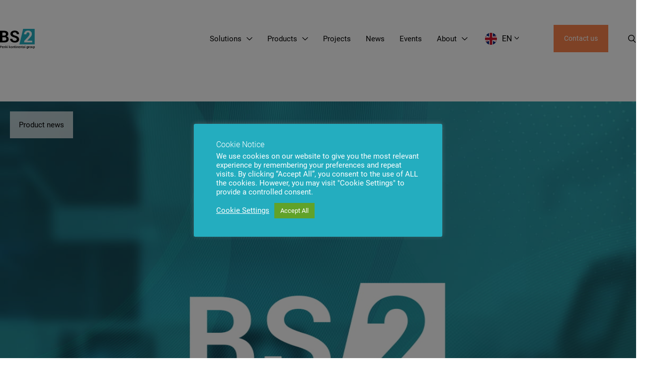

--- FILE ---
content_type: text/html; charset=UTF-8
request_url: https://bs2.lt/product-news/complex-solutions-for-data-collection-and-processing-in-cash-flow-management-systems/
body_size: 18602
content:
<!doctype html><html lang="en-US"><head><style>img.lazy{min-height:1px}</style><link href="https://bs2.lt/wp-content/plugins/w3-total-cache/pub/js/lazyload.min.js" as="script"><meta charset="UTF-8"><meta name="viewport" content="width=device-width, initial-scale=1"><link rel="stylesheet" media="print" onload="this.onload=null;this.media='all';" id="ao_optimized_gfonts" href="https://fonts.googleapis.com/css?family=Roboto:300,400%7CRoboto:300,400&amp;display=swap"><link rel="profile" href="https://gmpg.org/xfn/11"><link rel="icon" type="image/x-icon" href="/favicon.ico"> <noscript></noscript><link rel="apple-touch-icon" sizes="144x144" href="https://sp-ao.shortpixel.ai/client/to_webp,q_glossy,ret_img,w_180,h_180/https://bs2.lt/wp-content/themes/main/img/favicon/apple-touch-icon.png"><link rel="icon" type="image/png" sizes="32x32" href="https://sp-ao.shortpixel.ai/client/to_webp,q_glossy,ret_img,w_180,h_180/https://bs2.lt/wp-content/themes/main/img/favicon/favicon-32x32.png"><link rel="icon" type="image/png" sizes="16x16" href="https://sp-ao.shortpixel.ai/client/to_webp,q_glossy,ret_img,w_180,h_180/https://bs2.lt/wp-content/themes/main/img/favicon/favicon-16x16.png"><link rel="manifest" href="https://bs2.lt/wp-content/themes/main/img/favicon/site.webmanifest"><link rel="mask-icon" href="https://bs2.lt/wp-content/themes/main/img/favicon/safari-pinned-tab.svg" color="#5bbad5"><meta name="msapplication-TileColor" content="#da532c"><meta name="theme-color" content="#ffffff"><meta name='robots' content='index, follow, max-image-preview:large, max-snippet:-1, max-video-preview:-1' /><style>img:is([sizes="auto" i],[sizes^="auto," i]){contain-intrinsic-size:3000px 1500px}</style><link rel="alternate" hreflang="en" href="https://bs2.lt/product-news/complex-solutions-for-data-collection-and-processing-in-cash-flow-management-systems/" /><link rel="alternate" hreflang="lt" href="https://bs2.lt/lt/naujienos-apie-produktus/lietuvos-bendrove-siulo-kompleksini-sprendima-duomenu-surinkimui-ir-apdorojimui-siuolaikiniuose-banku-tinkluose/" /><link rel="alternate" hreflang="ru" href="https://bs2.lt/ru/novosti-o-produktah/kompleksnye-resheniya-sbora-i-obrabotki-dannyh-v-sistemah-upravleniya-dvizheniem-nalichnosti/" /><link rel="alternate" hreflang="x-default" href="https://bs2.lt/product-news/complex-solutions-for-data-collection-and-processing-in-cash-flow-management-systems/" /> <style id="aoatfcss" media="all">@charset "UTF-8";@font-face{font-family:'Roboto';font-style:normal;font-weight:300;font-display:swap;src:url(https://fonts.gstatic.com/s/roboto/v30/KFOlCnqEu92Fr1MmSU5vAw.ttf) format('truetype')}@font-face{font-family:'Roboto';font-style:normal;font-weight:400;font-display:swap;src:url(https://fonts.gstatic.com/s/roboto/v30/KFOmCnqEu92Fr1Me5Q.ttf) format('truetype')}h1,h2,h3{overflow-wrap:break-word}ul{overflow-wrap:break-word}p{overflow-wrap:break-word}:root{--wp--preset--font-size--normal:16px;--wp--preset--font-size--huge:42px}html{line-height:1.15;-webkit-text-size-adjust:100%}body{margin:0}h1{font-size:2em;margin:.67em 0}a{background-color:transparent}img{border-style:none}button,input{font-family:inherit;font-size:100%;line-height:1.15;margin:0}button,input{overflow:visible}button{text-transform:none}button,[type=button]{-webkit-appearance:button}button::-moz-focus-inner,[type=button]::-moz-focus-inner{border-style:none;padding:0}button:-moz-focusring,[type=button]:-moz-focusring{outline:1px dotted ButtonText}::-webkit-file-upload-button{-webkit-appearance:button;font:inherit}body,button,input{color:#000;font-family:"Roboto",sans-serif;font-size:18px;font-size:1.125rem;line-height:1.2}h1,h2,h3{clear:both;font-weight:300}h1{font-size:2.778em;margin:40px 0}h2{font-size:2em;margin:40px 0}h3{font-size:1.333em}p{margin-bottom:1.5em}html{-webkit-box-sizing:border-box;box-sizing:border-box}*,*:before,*:after{-webkit-box-sizing:inherit;box-sizing:inherit}body{background:#fff}ul{margin:0 0 1.5em 3em}ul{list-style:disc}li>ul{margin-bottom:0;margin-left:1.5em}img{height:auto;max-width:100%}.button,button{border:1px solid;border-color:#fa824c;border-radius:0;background:#fa824c;color:#fff;font-size:.889em;line-height:1;padding:18px 30px;text-align:center;display:inline-block;display:-webkit-inline-box;display:-ms-inline-flexbox;display:inline-flex;-webkit-box-align:center;-ms-flex-align:center;align-items:center;-webkit-box-pack:center;-ms-flex-pack:center;justify-content:center;height:55px;text-decoration:none}.button.white,button.white{background:#fff;color:#24adbf;border-color:#fff}a{color:#24adbf;text-decoration:none}.main-navigation{display:block;margin:0 40px 0 auto}.main-navigation>div>ul{display:-webkit-box;display:-ms-flexbox;display:flex;-webkit-box-align:center;-ms-flex-align:center;align-items:center;list-style:none;margin:0 -20px;padding-left:0}.main-navigation>div>ul>li{margin:0 20px}.main-navigation>div>ul>li.menu-item-has-children>a{display:-webkit-box;display:-ms-flexbox;display:flex;-webkit-box-align:center;-ms-flex-align:center;align-items:center}.main-navigation>div>ul>li.menu-item-has-children>a:after{content:'';width:12px;height:6px;background-image:url(//bs2.lt/wp-content/themes/main/./img/icons/angle-down.svg);background-size:100%;background-position:center;background-repeat:no-repeat;display:inline-block;margin-left:10px}.main-navigation a{color:#000;display:block;text-decoration:none}.menu-toggle{display:none;border:0;background:0 0;padding:0;margin-left:auto}.menu-toggle:before{content:'';background-image:url(//bs2.lt/wp-content/themes/main/./img/icons/hamburger.svg);width:20px;height:20px;background-size:100%;background-position:center;background-repeat:no-repeat;display:block}.menu-close{position:absolute;top:20px;right:30px;display:none;border:0;background:0 0;padding:0;margin-left:auto}.menu-close:before{content:'';background-image:url(//bs2.lt/wp-content/themes/main/./img/icons/close.svg);width:15px;height:15px;background-size:100%;background-position:center;background-repeat:no-repeat;display:block}.menu-block{display:-webkit-box;display:-ms-flexbox;display:flex;background:#eee}.menu-block-wrapper{width:100%;max-width:1920px;z-index:10;position:absolute;padding-top:70px;left:-9999px;-webkit-transform:translateX(-50%);-ms-transform:translateX(-50%);transform:translateX(-50%)}.menu-block>ul.sub-menu{display:-webkit-box;display:-ms-flexbox;display:flex;-webkit-box-orient:vertical;-webkit-box-direction:normal;-ms-flex-direction:column;flex-direction:column;-webkit-box-align:start;-ms-flex-align:start;align-items:flex-start;position:relative;padding:40px;-webkit-box-flex:1;-ms-flex:1;flex:1}.menu-block ul{margin:0;padding:0;list-style:none}.menu-block ul>li{margin:0 0 20px}.menu-block ul>li:last-child{margin-bottom:0}.menu-block ul ul{background:#fff;display:none;position:absolute;top:0;right:0;width:70%;min-height:100%;padding:40px}.menu-block ul ul li{margin:0 0 20px}.menu-block ul ul li:last-child{margin-bottom:0}.menu-block li{display:block}.menu-block a{color:#000}.menu-block .menu-block__description{width:23.75%;padding:40px 60px 40px 40px;color:#fff;background:#24adbf;-webkit-clip-path:polygon(0 0,95% 0,100% 100%,0 100%);clip-path:polygon(0 0,95% 0,100% 100%,0 100%)}.menu-block .menu-block__description h3{margin:0 0 20px;color:#fff}body{max-width:1920px;margin-left:auto!important;margin-right:auto!important;padding-top:204px}body.header--white{padding-top:0}body.header--white .header .logo .img{background-image:url(//bs2.lt/wp-content/themes/main/./img/logo-white.svg)}body.header--white .header .main-navigation>div>ul>li.menu-item-has-children>a:after{background-image:url(//bs2.lt/wp-content/themes/main/./img/icons/angle-down-white.svg)}body.header--white .header .main-navigation>div>ul>li>a{color:#fff}body.header--white .header .lang-menu-button{color:#fff}body.header--white .header .lang-menu-button:after{background-image:url(//bs2.lt/wp-content/themes/main/./img/icons/angle-down-white.svg)}body.header--white .header .header__search:before{background-image:url(//bs2.lt/wp-content/themes/main/./img/icons/search-white.svg)}.container{width:1400px;margin-left:auto;margin-right:auto}.header{position:fixed;top:0;left:0;padding:50px 0;margin-bottom:50px;width:100%;z-index:10}.header>.container{display:-webkit-box;display:-ms-flexbox;display:flex;-webkit-box-align:center;-ms-flex-align:center;align-items:center}.header .logo .img{display:block;width:100px;height:57px;background-image:url(//bs2.lt/wp-content/themes/main/./img/logo.svg);background-size:100%;background-position:center;background-repeat:no-repeat}.header .main-navigation-wrapper{-webkit-box-flex:1;-ms-flex:1;flex:1;display:-webkit-box;display:-ms-flexbox;display:flex;-webkit-box-align:center;-ms-flex-align:center;align-items:center}.header .lang-menu-button{position:relative;background:0 0;margin:0 40px 0 0;padding:0 30px 0 0;font-size:16px;color:#000;border:0}.header .lang-menu-button img{display:block;width:24px;margin-right:10px}.header .lang-menu-button:after{content:"";display:inline-block;margin-left:5px;background-image:url(//bs2.lt/wp-content/themes/main/./img/icons/angle-down.svg);background-size:cover;background-repeat:no-repeat;width:9.5px;height:5.5px;top:50%;right:0;-webkit-transform:translateY(-50%);-ms-transform:translateY(-50%);transform:translateY(-50%);margin-top:3px}.header .langmenu-wrapper{position:absolute;top:120px;left:0;width:100%;z-index:5}.header .langmenu-wrapper-inner{position:absolute;-webkit-transform:translateX(-50%);-ms-transform:translateX(-50%);transform:translateX(-50%);left:50%;margin:0 auto;background:#f9f9f9;min-height:64px;width:100%;margin:0;padding:0;display:-webkit-box;display:-ms-flexbox;display:flex;-ms-flex-wrap:wrap;flex-wrap:wrap;-webkit-box-align:center;-ms-flex-align:center;align-items:center;-webkit-box-pack:start;-ms-flex-pack:start;justify-content:flex-start;opacity:0;margin:0 auto}.header .langmenu-wrapper-inner ul{padding:0;list-style:none;width:1400px;display:-webkit-box;display:-ms-flexbox;display:flex;-webkit-box-align:center;-ms-flex-align:center;align-items:center;-webkit-box-pack:end;-ms-flex-pack:end;justify-content:flex-end;margin:0 auto}.header .langmenu-wrapper-inner li{margin:0 20px}.header .langmenu-wrapper-inner li:last-child{margin-right:0}.header .langmenu-wrapper-inner li:before{display:none}.header .langmenu-wrapper-inner li:last-child{margin-right:0}.header .langmenu-wrapper-inner li noscript{display:none}.header .langmenu-wrapper-inner a{display:-webkit-box;display:-ms-flexbox;display:flex;-webkit-box-align:center;-ms-flex-align:center;align-items:center;padding:0;color:#000}.header .langmenu-wrapper-inner img{width:24px;display:block;margin-right:10px}.header .header__search{margin-left:40px}.header .header__search:before{content:"";background-image:url(//bs2.lt/wp-content/themes/main/./img/icons/search.svg);background-size:100%;background-position:center;background-repeat:no-repeat;width:16px;height:16px;display:block}.section__header{margin-bottom:40px;max-width:48.61%}.section__header>*:last-child{margin-bottom:0}.section__header h2{color:#24adbf;margin:0 0 40px}section{margin-bottom:140px}section.grid .grid__block>*{max-width:100%}section.slider.solutions .slider__visual{background-color:#f6f6f6;background-position:center;height:380px}section.slider.solutions .slider__content{background:#24adbf}section.slider.solutions .slider__content h3{color:#fff}section.slider.solutions .slider__visual{background-size:cover}section.slider.slider--col-2 .slider__slide{width:48.61%}section.slider .slider__wrapper{display:-webkit-box;display:-ms-flexbox;display:flex;-webkit-box-align:start;-ms-flex-align:start;align-items:flex-start;margin:0 -20px 50px;margin-bottom:50px}section.slider .slider__slide{position:relative;margin:0 20px;color:#000}section.slider .slider__visual{position:absolute;top:0;left:0;width:100%;height:420px;background-size:cover;background-repeat:no-repeat;background-position:top center}section.slider .slider__content{position:relative;right:-1px;margin:310px 0 0 auto;width:91.1%;padding:30px 30px 50px;background:#f6f6f6;-webkit-clip-path:polygon(0 0,100% 0,100% 100%,100% 85%,0 100%);clip-path:polygon(0 0,100% 0,100% 100%,100% 85%,0 100%)}section.slider .slider__content h3{color:gray;margin:0;font-size:1.111em}section.slider .slider__content .button{margin-top:40px}.page-template-home main{position:relative;z-index:1}.page-template-home section.landing{z-index:2;position:relative;margin-bottom:100px}.page-template-home section.landing .landing__slider{color:#fff}.page-template-home section.landing .landing__slide{position:relative;min-height:920px}.page-template-home section.landing .landing__slide .button{color:#24adbf}.page-template-home section.landing .landing__visual{position:absolute;width:100%;height:100%;width:100%;height:100%;background-size:cover;background-position:center;background-repeat:no-repeat;-webkit-clip-path:polygon(0 0,100% 0,100% 100%,0 92.5%);clip-path:polygon(0 0,100% 0,100% 100%,0 92.5%)}.page-template-home section.landing .landing__info{position:absolute;width:100%;height:100%;display:-webkit-box;display:-ms-flexbox;display:flex;-webkit-box-align:center;-ms-flex-align:center;align-items:center;-webkit-box-pack:center;-ms-flex-pack:center;justify-content:center}.page-template-home section.landing .container{display:-webkit-box;display:-ms-flexbox;display:flex;-webkit-box-orient:vertical;-webkit-box-direction:normal;-ms-flex-direction:column;flex-direction:column;-webkit-box-align:start;-ms-flex-align:start;align-items:flex-start;-webkit-box-pack:center;-ms-flex-pack:center;justify-content:center;height:100%;z-index:2}.page-template-home section.landing .container>*{position:relative;z-index:2;max-width:41.66%;margin-bottom:40px}.page-template-home section.landing .container>*:last-child{margin-bottom:0}.page-template-home section.landing h1{color:#fff;margin:0 0 1em}.page-template-home section.landing h1{color:#fff;margin:0 0 40px}.page-template-home section.landing p{margin:0}@media only screen and (max-width:1500px){body{font-size:.95em}.container{width:1280px}section{margin-bottom:100px}.button,button{padding:12px 20px}.header .logo .img{width:70.15px;height:40px}.header .langmenu-wrapper-inner ul{width:1280px}.main-navigation>div>ul>li{margin:0 15px}}@media only screen and (max-width:1200px){body{font-size:1em}.container{width:100%;padding-left:30px;padding-right:30px}h1,h2{font-size:1.667em}body{padding-top:108px}body.header--white .header .main-navigation>div>ul li.menu-item-has-children>a{color:#000}body.header--white .header .main-navigation>div>ul li.menu-item-has-children>a:after{background-image:url(//bs2.lt/wp-content/themes/main/./img/icons/angle-down.svg)}body.header--white .header .main-navigation>div>ul>li>a{color:#000}body.header--white .header .lang-menu-button{color:#000}body.header--white .header .lang-menu-button:after{background-image:url(//bs2.lt/wp-content/themes/main/./img/icons/angle-down.svg)}body.header--white .header .menu-toggle:before{background-image:url(//bs2.lt/wp-content/themes/main/./img/icons/hamburger.svg)}.header{padding-top:30px;padding-bottom:30px}.header .logo .img{width:70.15px;height:40px}.header .menu-close{display:block}.header .menu-toggle:before{background-image:url(//bs2.lt/wp-content/themes/main/./img/icons/hamburger-turquoise.svg)}.header .main-navigation-wrapper{display:-webkit-box;display:-ms-flexbox;display:flex;-webkit-box-orient:vertical;-webkit-box-direction:normal;-ms-flex-direction:column;flex-direction:column;-webkit-box-align:start;-ms-flex-align:start;align-items:flex-start;width:80%;background:#eee;position:fixed;top:0;left:-100%;padding:30px 0;height:100%;z-index:10;overflow-y:scroll}.header .main-navigation{width:100%;margin:0}.header .main-navigation>div>ul{display:block;margin:0}.header .main-navigation>div>ul>li>a{margin:0 30px}.header .main-navigation li{margin:0 0 20px}.header .menu-block-wrapper{-webkit-box-shadow:none;box-shadow:none;position:static;-webkit-transform:none;-ms-transform:none;transform:none;padding:0;max-height:0;overflow:hidden}.header .menu-block{padding:20px 40px;background:#f6f6f6;height:auto!important}.header .menu-block>ul.sub-menu{padding:0}.header .menu-block ul ul{position:static;width:100%;padding:0;margin:20px 0 0 10px;background:0 0}.header .menu-block .menu-block__description{display:none}.header .header__search{display:none}.header .lang-menu-button{margin:0 30px 20px;height:auto}.header .langmenu-wrapper{position:static}.header .langmenu-wrapper-inner{-webkit-transform:none;-ms-transform:none;transform:none;position:static;width:auto;transform:none;background:0 0;margin:0 30px;max-height:0;min-height:initial;overflow:hidden}.header .langmenu-wrapper-inner ul{display:block;width:100%;margin:0}.header .langmenu-wrapper-inner li{margin:0 0 20px}.header .langmenu-wrapper-inner a{margin:0}.header .menu-toggle{display:block}.header .modal-contact{margin-left:30px}}@media only screen and (max-width:1200px){section{margin-bottom:40px}.section__header{max-width:initial;margin-bottom:30px}section.slider{overflow:visible;padding-left:0;padding-right:0}section.slider .section__header{padding-left:30px;padding-right:30px}section.slider .slider__wrapper{width:auto;margin:0 0 60px}section.slider .slider__slide{width:auto;margin:0}section.slider .slider__visual{position:relative;top:auto;left:auto;width:92%;height:280px;z-index:2}section.slider .slider__visual:before{display:none}section.slider .slider__content{width:100%;z-index:1;padding:60px 30px 35px;margin:-40px 0 0;-webkit-clip-path:polygon(0 0,100% 0,100% 100%,100% 90%,0 100%);clip-path:polygon(0 0,100% 0,100% 100%,100% 90%,0 100%)}section.slider .slider__content .button{margin-top:20px}section.slider.solutions .slider__visual{height:280px}}@media only screen and (max-width:1200px){.page-template-home.header--white .header .logo .img{background-image:url(//bs2.lt/wp-content/themes/main/./img/logo.svg)}.page-template-home.header--white .header .menu-toggle:before{background-image:url(//bs2.lt/wp-content/themes/main/./img/icons/hamburger-turquoise.svg)}.page-template-home section.landing{margin-bottom:40px;margin-top:100px}.page-template-home section.landing .container>*{max-width:100%;margin-bottom:20px}.page-template-home section.landing .landing__slider{color:#000}.page-template-home section.landing .landing__slide{background:#f6f6f6;min-height:initial}.page-template-home section.landing .landing__slide h1{color:#1aa3b6;font-size:1.667em;margin:0}.page-template-home section.landing .landing__visual{position:static;height:280px}.page-template-home section.landing .landing__info{padding:50px 0 30px;position:static}.page-template-home section.landing .landing__info .button{border:1px solid #fa824c;color:#fa824c}}</style><noscript id="aonoscrcss"></noscript><title>Complex solutions for data collection and processing in cash flow management systems | BS/2</title><link rel="canonical" href="https://bs2.lt/product-news/complex-solutions-for-data-collection-and-processing-in-cash-flow-management-systems/" /><meta property="og:locale" content="en_US" /><meta property="og:type" content="article" /><meta property="og:title" content="Complex solutions for data collection and processing in cash flow management systems | BS/2" /><meta property="og:description" content="Penkių kontinentų bankinės technologijos (BS/2) has integrated its specialized Cash Management.iQ, and Payments.iQ software solutions aiming to facilitate cash processing by banks and other financial / credit institutions that use various payment systems. By connecting new cash collection/withdrawal points, any bank assumes responsibility for making each facility accessible to customers. Most banks implement various systems to solve particular [&hellip;]" /><meta property="og:url" content="https://bs2.lt/product-news/complex-solutions-for-data-collection-and-processing-in-cash-flow-management-systems/" /><meta property="og:site_name" content="BS/2" /><meta property="article:publisher" content="https://www.facebook.com/bs2solutions/" /><meta property="article:published_time" content="2017-05-11T07:47:50+00:00" /><meta property="article:modified_time" content="2021-03-18T07:42:17+00:00" /><meta property="og:image" content="https://media.search.lt/GetFile.php?OID=273611&amp;FID=798808" /><meta name="author" content="admin" /><meta name="twitter:card" content="summary_large_image" /><meta name="twitter:label1" content="Written by" /><meta name="twitter:data1" content="admin" /><meta name="twitter:label2" content="Est. reading time" /><meta name="twitter:data2" content="2 minutes" /> <script type="application/ld+json" class="yoast-schema-graph">{"@context":"https://schema.org","@graph":[{"@type":"Article","@id":"https://bs2.lt/product-news/complex-solutions-for-data-collection-and-processing-in-cash-flow-management-systems/#article","isPartOf":{"@id":"https://bs2.lt/product-news/complex-solutions-for-data-collection-and-processing-in-cash-flow-management-systems/"},"author":{"name":"admin","@id":"https://bs2.lt/#/schema/person/8a2bf5e1fd80e23845d5afdecb7dc273"},"headline":"Complex solutions for data collection and processing in cash flow management systems","datePublished":"2017-05-11T07:47:50+00:00","dateModified":"2021-03-18T07:42:17+00:00","mainEntityOfPage":{"@id":"https://bs2.lt/product-news/complex-solutions-for-data-collection-and-processing-in-cash-flow-management-systems/"},"wordCount":368,"publisher":{"@id":"https://bs2.lt/#organization"},"image":{"@id":"https://bs2.lt/product-news/complex-solutions-for-data-collection-and-processing-in-cash-flow-management-systems/#primaryimage"},"thumbnailUrl":"http://media.search.lt/GetFile.php?OID=273611&amp;FID=798808","keywords":["iQ products","Products"],"articleSection":["Product news"],"inLanguage":"en-US"},{"@type":"WebPage","@id":"https://bs2.lt/product-news/complex-solutions-for-data-collection-and-processing-in-cash-flow-management-systems/","url":"https://bs2.lt/product-news/complex-solutions-for-data-collection-and-processing-in-cash-flow-management-systems/","name":"Complex solutions for data collection and processing in cash flow management systems | BS/2","isPartOf":{"@id":"https://bs2.lt/#website"},"primaryImageOfPage":{"@id":"https://bs2.lt/product-news/complex-solutions-for-data-collection-and-processing-in-cash-flow-management-systems/#primaryimage"},"image":{"@id":"https://bs2.lt/product-news/complex-solutions-for-data-collection-and-processing-in-cash-flow-management-systems/#primaryimage"},"thumbnailUrl":"http://media.search.lt/GetFile.php?OID=273611&amp;FID=798808","datePublished":"2017-05-11T07:47:50+00:00","dateModified":"2021-03-18T07:42:17+00:00","breadcrumb":{"@id":"https://bs2.lt/product-news/complex-solutions-for-data-collection-and-processing-in-cash-flow-management-systems/#breadcrumb"},"inLanguage":"en-US","potentialAction":[{"@type":"ReadAction","target":["https://bs2.lt/product-news/complex-solutions-for-data-collection-and-processing-in-cash-flow-management-systems/"]}]},{"@type":"ImageObject","inLanguage":"en-US","@id":"https://bs2.lt/product-news/complex-solutions-for-data-collection-and-processing-in-cash-flow-management-systems/#primaryimage","url":"http://media.search.lt/GetFile.php?OID=273611&amp;FID=798808","contentUrl":"http://media.search.lt/GetFile.php?OID=273611&amp;FID=798808"},{"@type":"BreadcrumbList","@id":"https://bs2.lt/product-news/complex-solutions-for-data-collection-and-processing-in-cash-flow-management-systems/#breadcrumb","itemListElement":[{"@type":"ListItem","position":1,"name":"Home","item":"https://bs2.lt/"},{"@type":"ListItem","position":2,"name":"News","item":"https://bs2.lt/news/"},{"@type":"ListItem","position":3,"name":"Complex solutions for data collection and processing in cash flow management systems"}]},{"@type":"WebSite","@id":"https://bs2.lt/#website","url":"https://bs2.lt/","name":"BS/2","description":"Banking and retail technology company","publisher":{"@id":"https://bs2.lt/#organization"},"potentialAction":[{"@type":"SearchAction","target":{"@type":"EntryPoint","urlTemplate":"https://bs2.lt/?s={search_term_string}"},"query-input":{"@type":"PropertyValueSpecification","valueRequired":true,"valueName":"search_term_string"}}],"inLanguage":"en-US"},{"@type":"Organization","@id":"https://bs2.lt/#organization","name":"BS/2","url":"https://bs2.lt/","logo":{"@type":"ImageObject","inLanguage":"en-US","@id":"https://bs2.lt/#/schema/logo/image/","url":"https://bs2.lt/wp-content/uploads/2022/08/bs2-logo.svg","contentUrl":"https://bs2.lt/wp-content/uploads/2022/08/bs2-logo.svg","width":100,"height":57,"caption":"BS/2"},"image":{"@id":"https://bs2.lt/#/schema/logo/image/"},"sameAs":["https://www.facebook.com/bs2solutions/","https://www.linkedin.com/showcase/bs2solutions","https://www.youtube.com/c/Bs2Lt"]},{"@type":"Person","@id":"https://bs2.lt/#/schema/person/8a2bf5e1fd80e23845d5afdecb7dc273","name":"admin","image":{"@type":"ImageObject","inLanguage":"en-US","@id":"https://bs2.lt/#/schema/person/image/","url":"https://secure.gravatar.com/avatar/ace191de49b659efc87f5d8e252cadb4b698430261a47e6338131bbaebb2b6c3?s=96&d=mm&r=g","contentUrl":"https://secure.gravatar.com/avatar/ace191de49b659efc87f5d8e252cadb4b698430261a47e6338131bbaebb2b6c3?s=96&d=mm&r=g","caption":"admin"}}]}</script> <link href='https://sp-ao.shortpixel.ai' rel='preconnect' /><link href='https://fonts.gstatic.com' crossorigin='anonymous' rel='preconnect' /> <script type="text/javascript">window._wpemojiSettings={"baseUrl":"https:\/\/s.w.org\/images\/core\/emoji\/16.0.1\/72x72\/","ext":".png","svgUrl":"https:\/\/s.w.org\/images\/core\/emoji\/16.0.1\/svg\/","svgExt":".svg","source":{"concatemoji":"https:\/\/bs2.lt\/wp-includes\/js\/wp-emoji-release.min.js"}};
/*! This file is auto-generated */
!function(s,n){var o,i,e;function c(e){try{var t={supportTests:e,timestamp:(new Date).valueOf()};sessionStorage.setItem(o,JSON.stringify(t))}catch(e){}}function p(e,t,n){e.clearRect(0,0,e.canvas.width,e.canvas.height),e.fillText(t,0,0);var t=new Uint32Array(e.getImageData(0,0,e.canvas.width,e.canvas.height).data),a=(e.clearRect(0,0,e.canvas.width,e.canvas.height),e.fillText(n,0,0),new Uint32Array(e.getImageData(0,0,e.canvas.width,e.canvas.height).data));return t.every(function(e,t){return e===a[t]})}function u(e,t){e.clearRect(0,0,e.canvas.width,e.canvas.height),e.fillText(t,0,0);for(var n=e.getImageData(16,16,1,1),a=0;a<n.data.length;a++)if(0!==n.data[a])return!1;return!0}function f(e,t,n,a){switch(t){case"flag":return n(e,"\ud83c\udff3\ufe0f\u200d\u26a7\ufe0f","\ud83c\udff3\ufe0f\u200b\u26a7\ufe0f")?!1:!n(e,"\ud83c\udde8\ud83c\uddf6","\ud83c\udde8\u200b\ud83c\uddf6")&&!n(e,"\ud83c\udff4\udb40\udc67\udb40\udc62\udb40\udc65\udb40\udc6e\udb40\udc67\udb40\udc7f","\ud83c\udff4\u200b\udb40\udc67\u200b\udb40\udc62\u200b\udb40\udc65\u200b\udb40\udc6e\u200b\udb40\udc67\u200b\udb40\udc7f");case"emoji":return!a(e,"\ud83e\udedf")}return!1}function g(e,t,n,a){var r="undefined"!=typeof WorkerGlobalScope&&self instanceof WorkerGlobalScope?new OffscreenCanvas(300,150):s.createElement("canvas"),o=r.getContext("2d",{willReadFrequently:!0}),i=(o.textBaseline="top",o.font="600 32px Arial",{});return e.forEach(function(e){i[e]=t(o,e,n,a)}),i}function t(e){var t=s.createElement("script");t.src=e,t.defer=!0,s.head.appendChild(t)}"undefined"!=typeof Promise&&(o="wpEmojiSettingsSupports",i=["flag","emoji"],n.supports={everything:!0,everythingExceptFlag:!0},e=new Promise(function(e){s.addEventListener("DOMContentLoaded",e,{once:!0})}),new Promise(function(t){var n=function(){try{var e=JSON.parse(sessionStorage.getItem(o));if("object"==typeof e&&"number"==typeof e.timestamp&&(new Date).valueOf()<e.timestamp+604800&&"object"==typeof e.supportTests)return e.supportTests}catch(e){}return null}();if(!n){if("undefined"!=typeof Worker&&"undefined"!=typeof OffscreenCanvas&&"undefined"!=typeof URL&&URL.createObjectURL&&"undefined"!=typeof Blob)try{var e="postMessage("+g.toString()+"("+[JSON.stringify(i),f.toString(),p.toString(),u.toString()].join(",")+"));",a=new Blob([e],{type:"text/javascript"}),r=new Worker(URL.createObjectURL(a),{name:"wpTestEmojiSupports"});return void(r.onmessage=function(e){c(n=e.data),r.terminate(),t(n)})}catch(e){}c(n=g(i,f,p,u))}t(n)}).then(function(e){for(var t in e)n.supports[t]=e[t],n.supports.everything=n.supports.everything&&n.supports[t],"flag"!==t&&(n.supports.everythingExceptFlag=n.supports.everythingExceptFlag&&n.supports[t]);n.supports.everythingExceptFlag=n.supports.everythingExceptFlag&&!n.supports.flag,n.DOMReady=!1,n.readyCallback=function(){n.DOMReady=!0}}).then(function(){return e}).then(function(){var e;n.supports.everything||(n.readyCallback(),(e=n.source||{}).concatemoji?t(e.concatemoji):e.wpemoji&&e.twemoji&&(t(e.twemoji),t(e.wpemoji)))}))}((window,document),window._wpemojiSettings);</script> <style id='wp-emoji-styles-inline-css' type='text/css'>img.wp-smiley,img.emoji{display:inline !important;border:none !important;box-shadow:none !important;height:1em !important;width:1em !important;margin:0 .07em !important;vertical-align:-.1em !important;background:0 0 !important;padding:0 !important}</style><noscript><link rel='stylesheet' href='https://bs2.lt/wp-content/cache/autoptimize/css/autoptimize_single_20e8490fab0dcf7557a5c8b54494db6f.css' type='text/css' media='all' /></noscript><link rel='stylesheet' id='cookie-law-info-css' href='https://bs2.lt/wp-content/cache/autoptimize/css/autoptimize_single_20e8490fab0dcf7557a5c8b54494db6f.css' type='text/css' media='print' onload="this.onload=null;this.media='all';" /> <noscript><link rel='stylesheet' href='https://bs2.lt/wp-content/cache/autoptimize/css/autoptimize_single_359aca8a88b2331aa34ac505acad9911.css' type='text/css' media='all' /></noscript><link rel='stylesheet' id='cookie-law-info-gdpr-css' href='https://bs2.lt/wp-content/cache/autoptimize/css/autoptimize_single_359aca8a88b2331aa34ac505acad9911.css' type='text/css' media='print' onload="this.onload=null;this.media='all';" /> <noscript><link rel='stylesheet' href='https://bs2.lt/wp-content/plugins/responsive-lightbox/assets/swipebox/swipebox.min.css' type='text/css' media='all' /></noscript><link rel='stylesheet' id='responsive-lightbox-swipebox-css' href='https://bs2.lt/wp-content/plugins/responsive-lightbox/assets/swipebox/swipebox.min.css' type='text/css' media='print' onload="this.onload=null;this.media='all';" /> <noscript><link rel='stylesheet' href='https://bs2.lt/wp-content/cache/autoptimize/css/autoptimize_single_873f6c16ff3489c864ad77d13466c581.css' type='text/css' media='all' /></noscript><link rel='stylesheet' id='main-style-css' href='https://bs2.lt/wp-content/cache/autoptimize/css/autoptimize_single_873f6c16ff3489c864ad77d13466c581.css' type='text/css' media='print' onload="this.onload=null;this.media='all';" /> <script type="text/javascript" id="wpml-cookie-js-extra">var wpml_cookies={"wp-wpml_current_language":{"value":"en","expires":1,"path":"\/"}};var wpml_cookies={"wp-wpml_current_language":{"value":"en","expires":1,"path":"\/"}};</script> <script type="text/javascript" src="https://bs2.lt/wp-content/cache/autoptimize/js/autoptimize_single_f3606e4db5e156a1b086bcfeb3b2d9b4.js" id="wpml-cookie-js" defer="defer" data-wp-strategy="defer"></script> <script type="text/javascript" src="https://bs2.lt/wp-includes/js/jquery/jquery.min.js" id="jquery-core-js"></script> <script type="text/javascript" src="https://bs2.lt/wp-includes/js/jquery/jquery-migrate.min.js" id="jquery-migrate-js"></script> <script type="text/javascript" id="cookie-law-info-js-extra">var Cli_Data={"nn_cookie_ids":[],"cookielist":[],"non_necessary_cookies":{"analytics":[""]},"ccpaEnabled":"","ccpaRegionBased":"","ccpaBarEnabled":"","strictlyEnabled":["necessary","obligatoire"],"ccpaType":"gdpr","js_blocking":"1","custom_integration":"","triggerDomRefresh":"","secure_cookies":""};var cli_cookiebar_settings={"animate_speed_hide":"500","animate_speed_show":"500","background":"#24adbf","border":"#b1a6a6c2","border_on":"","button_1_button_colour":"#61a229","button_1_button_hover":"#4e8221","button_1_link_colour":"#fff","button_1_as_button":"1","button_1_new_win":"","button_2_button_colour":"#333","button_2_button_hover":"#292929","button_2_link_colour":"#ffffff","button_2_as_button":"1","button_2_hidebar":"","button_3_button_colour":"#dedfe0","button_3_button_hover":"#b2b2b3","button_3_link_colour":"#333333","button_3_as_button":"1","button_3_new_win":"","button_4_button_colour":"#dedfe0","button_4_button_hover":"#b2b2b3","button_4_link_colour":"#ffffff","button_4_as_button":"","button_7_button_colour":"#61a229","button_7_button_hover":"#4e8221","button_7_link_colour":"#fff","button_7_as_button":"1","button_7_new_win":"","font_family":"inherit","header_fix":"","notify_animate_hide":"1","notify_animate_show":"1","notify_div_id":"#cookie-law-info-bar","notify_position_horizontal":"right","notify_position_vertical":"bottom","scroll_close":"","scroll_close_reload":"","accept_close_reload":"","reject_close_reload":"","showagain_tab":"","showagain_background":"#fff","showagain_border":"#000","showagain_div_id":"#cookie-law-info-again","showagain_x_position":"100px","text":"#ffffff","show_once_yn":"","show_once":"10000","logging_on":"","as_popup":"","popup_overlay":"1","bar_heading_text":"Cookie Notice","cookie_bar_as":"popup","popup_showagain_position":"bottom-right","widget_position":"left"};var log_object={"ajax_url":"https:\/\/bs2.lt\/wp-admin\/admin-ajax.php"};</script> <script type="text/javascript" src="https://bs2.lt/wp-content/cache/autoptimize/js/autoptimize_single_c5592a6fda4d0b779f56db2d5ddac010.js" id="cookie-law-info-js"></script> <script type="text/javascript" src="https://bs2.lt/wp-content/plugins/responsive-lightbox/assets/swipebox/jquery.swipebox.min.js" id="responsive-lightbox-swipebox-js"></script> <script type="text/javascript" src="https://bs2.lt/wp-includes/js/underscore.min.js" id="underscore-js"></script> <script type="text/javascript" src="https://bs2.lt/wp-content/plugins/responsive-lightbox/assets/infinitescroll/infinite-scroll.pkgd.min.js" id="responsive-lightbox-infinite-scroll-js"></script> <script type="text/javascript" id="responsive-lightbox-js-before">var rlArgs={"script":"swipebox","selector":"lightbox","customEvents":"","activeGalleries":true,"animation":true,"hideCloseButtonOnMobile":false,"removeBarsOnMobile":false,"hideBars":true,"hideBarsDelay":5000,"videoMaxWidth":1080,"useSVG":true,"loopAtEnd":false,"woocommerce_gallery":false,"ajaxurl":"https:\/\/bs2.lt\/wp-admin\/admin-ajax.php","nonce":"37d3c015f5","preview":false,"postId":5527,"scriptExtension":false};</script> <script type="text/javascript" src="https://bs2.lt/wp-content/cache/autoptimize/js/autoptimize_single_046339c403d5b7205ee8e0bf75c8271b.js" id="responsive-lightbox-js"></script> <link rel="https://api.w.org/" href="https://bs2.lt/wp-json/" /><link rel="alternate" title="JSON" type="application/json" href="https://bs2.lt/wp-json/wp/v2/posts/5527" /><link rel="EditURI" type="application/rsd+xml" title="RSD" href="https://bs2.lt/xmlrpc.php?rsd" /><meta name="generator" content="WordPress 6.8.3" /><link rel='shortlink' href='https://bs2.lt/?p=5527' /><link rel="alternate" title="oEmbed (JSON)" type="application/json+oembed" href="https://bs2.lt/wp-json/oembed/1.0/embed?url=https%3A%2F%2Fbs2.lt%2Fproduct-news%2Fcomplex-solutions-for-data-collection-and-processing-in-cash-flow-management-systems%2F" /><link rel="alternate" title="oEmbed (XML)" type="text/xml+oembed" href="https://bs2.lt/wp-json/oembed/1.0/embed?url=https%3A%2F%2Fbs2.lt%2Fproduct-news%2Fcomplex-solutions-for-data-collection-and-processing-in-cash-flow-management-systems%2F&#038;format=xml" /><meta name="generator" content="WPML ver:4.8.3 stt:65,1,68,66,67,32,45,56;" />  <script type="text/plain" data-cli-class="cli-blocker-script"  data-cli-script-type="analytics" data-cli-block="true"  data-cli-element-position="head" async src="https://www.googletagmanager.com/gtag/js?id=G-52H1T6HX1D"></script> <script type="text/plain" data-cli-class="cli-blocker-script"  data-cli-script-type="analytics" data-cli-block="true"  data-cli-element-position="head">window.dataLayer=window.dataLayer||[];function gtag(){dataLayer.push(arguments);}
gtag('js',new Date());gtag('config','G-52H1T6HX1D');</script>  <script type="text/plain" data-cli-class="cli-blocker-script"  data-cli-script-type="analytics" data-cli-block="true"  data-cli-element-position="head">(function(w,d,s,l,i){w[l]=w[l]||[];w[l].push({'gtm.start':new Date().getTime(),event:'gtm.js'});var f=d.getElementsByTagName(s)[0],j=d.createElement(s),dl=l!='dataLayer'?'&l='+l:'';j.async=true;j.src='https://www.googletagmanager.com/gtm.js?id='+i+dl;f.parentNode.insertBefore(j,f);})(window,document,'script','dataLayer','GTM-KXNFF8M');</script>    <script type="text/plain" data-cli-class="cli-blocker-script"  data-cli-script-type="analytics" data-cli-block="true"  data-cli-element-position="head">(function(h,o,t,j,a,r){h.hj=h.hj||function(){(h.hj.q=h.hj.q||[]).push(arguments)};h._hjSettings={hjid:3041306,hjsv:6};a=o.getElementsByTagName('head')[0];r=o.createElement('script');r.async=1;r.src=t+h._hjSettings.hjid+j+h._hjSettings.hjsv;a.appendChild(r);})(window,document,'https://static.hotjar.com/c/hotjar-','.js?sv=');</script> <style type="text/css" id="wp-custom-css"></style> <script>var current_lang='en',site_url='https://bs2.lt',theme_url='https://bs2.lt/wp-content/themes/main',ajaxurl="https://bs2.lt/wp-admin/admin-ajax.php";</script> </head><body data-rsssl=1 class="wp-singular post-template-default single single-post postid-5527 single-format-standard wp-theme-main"> <script type="text/javascript" src="https://secure.intelligent-company-365.com/js/779196.js" ></script><noscript><img class="lazy" alt="" src="data:image/svg+xml,%3Csvg%20xmlns='http://www.w3.org/2000/svg'%20viewBox='0%200%201%201'%3E%3C/svg%3E" data-src="https://secure.intelligent-company-365.com/779196.png" style="display:none;" /></noscript><div id="page" class="site"><header class="header"><div class="container"><div class="logo"> <a href="https://bs2.lt" title="BS/2"><div class="img"></div> </a></div><div class="main-navigation-wrapper"> <button class="menu-close" aria-controls="primary-menu" aria-expanded="false"></button><nav id="site-navigation" class="main-navigation"><div class="menu-header-en-container"><ul id="header-menu" class="menu"><li id="menu-item-10399" class="menu-item menu-item-type-custom menu-item-object-custom menu-item-has-children menu-item-10399"><a href="#">Solutions</a><div class="menu-block-wrapper"><div class="menu-block"><div class="menu-block__description"><h3>Getting started</h3><p>Businesses today exist at the intersection of the physical and digital worlds. Take advantage of the new solutions to see how you can engage your customers while also empowering and expanding your business.</p></div><ul class="sub-menu"><li id="menu-item-10401" class="menu-item menu-item-type-custom menu-item-object-custom menu-item-has-children menu-item-10401"><a href="#">Banks</a><ul class="sub-menu"><li id="menu-item-10404" class="menu-item menu-item-type-post_type menu-item-object-solution menu-item-10404"><a href="https://bs2.lt/solution/atm-security/">Enhanced ATM Security and Safety</a></li><li id="menu-item-10438" class="menu-item menu-item-type-post_type menu-item-object-solution menu-item-10438"><a href="https://bs2.lt/solution/atm-management/">ATM Management</a></li><li id="menu-item-10439" class="menu-item menu-item-type-post_type menu-item-object-solution menu-item-10439"><a href="https://bs2.lt/solution/cash-supply-chain-management/">ATM Cash Management Software Solution</a></li><li id="menu-item-10437" class="menu-item menu-item-type-post_type menu-item-object-solution menu-item-10437"><a href="https://bs2.lt/solution/expanded-capabilities-of-self-service-devices/">Expanded capabilities of self-service devices</a></li><li id="menu-item-12121" class="menu-item menu-item-type-post_type menu-item-object-solution menu-item-12121"><a href="https://bs2.lt/solution/development-of-contactless-services-on-atms/">Development of contactless services on ATMs</a></li><li id="menu-item-36976" class="menu-item menu-item-type-post_type menu-item-object-solution menu-item-36976"><a href="https://bs2.lt/solution/banking-transformation/">Banking transformation</a></li><li id="menu-item-36975" class="menu-item menu-item-type-post_type menu-item-object-solution menu-item-36975"><a href="https://bs2.lt/solution/biometric-technologies-for-the-financial-sector/">Biometric technologies for the financial sector</a></li></ul></li><li id="menu-item-10402" class="menu-item menu-item-type-custom menu-item-object-custom menu-item-has-children menu-item-10402"><a href="#">Retail</a><ul class="sub-menu"><li id="menu-item-10440" class="menu-item menu-item-type-post_type menu-item-object-solution menu-item-10440"><a href="https://bs2.lt/solution/optimized-retail-customer-service/">Optimized retail customer service</a></li><li id="menu-item-36974" class="menu-item menu-item-type-post_type menu-item-object-solution menu-item-36974"><a href="https://bs2.lt/solution/cash-management-in-retail-outlets/">Cash management in retail outlets</a></li></ul></li><li id="menu-item-10403" class="menu-item menu-item-type-custom menu-item-object-custom menu-item-has-children menu-item-10403"><a href="#">Services</a><ul class="sub-menu"><li id="menu-item-36973" class="menu-item menu-item-type-post_type menu-item-object-solution menu-item-36973"><a href="https://bs2.lt/solution/reduction-of-equipment-maintenance-costs/">Reduction of equipment maintenance costs</a></li></ul></li></ul></div></div></li><li id="menu-item-10405" class="menu-item menu-item-type-custom menu-item-object-custom menu-item-has-children menu-item-10405"><a href="#">Products</a><div class="menu-block-wrapper"><div class="menu-block"><div class="menu-block__description"><h3>Expanded possibilities for your business</h3><p>Experiences that are seamless and frictionless are feasible. Regardless of the channel, our solutions are designed to help you develop connections in a positive way. Discover how we're assisting banks, retail, and other businesses all around the world.</p></div><ul class="sub-menu"><li id="menu-item-10406" class="menu-item menu-item-type-custom menu-item-object-custom menu-item-has-children menu-item-10406"><a href="#">Hardware</a><ul class="sub-menu"><li id="menu-item-10414" class="menu-item menu-item-type-taxonomy menu-item-object-product_category menu-item-10414"><a href="https://bs2.lt/products/atm/">ATMs</a></li><li id="menu-item-10412" class="menu-item menu-item-type-taxonomy menu-item-object-product_category menu-item-10412"><a href="https://bs2.lt/products/retail/">Retail Equipment</a></li><li id="menu-item-29112" class="menu-item menu-item-type-taxonomy menu-item-object-product_category menu-item-29112"><a href="https://bs2.lt/products/ccm/">Cash Counting and Processing Machines</a></li><li id="menu-item-10413" class="menu-item menu-item-type-taxonomy menu-item-object-product_category menu-item-10413"><a href="https://bs2.lt/products/other/">Other Equipment</a></li></ul></li><li id="menu-item-10407" class="menu-item menu-item-type-custom menu-item-object-custom menu-item-has-children menu-item-10407"><a href="#">Software</a><ul class="sub-menu"><li id="menu-item-10427" class="menu-item menu-item-type-post_type menu-item-object-product menu-item-10427"><a href="https://bs2.lt/product/atmeye-iq/">ATM Security Solution</a></li><li id="menu-item-10417" class="menu-item menu-item-type-post_type menu-item-object-product menu-item-10417"><a href="https://bs2.lt/product/cash-management-iq/">Cash Management Solution for Banks &#038; Retail</a></li><li id="menu-item-48493" class="menu-item menu-item-type-custom menu-item-object-custom menu-item-48493"><a href="https://bs2.lt/product/cash-processing-iq/">Efficient Cash Handling Management</a></li><li id="menu-item-35139" class="menu-item menu-item-type-post_type menu-item-object-product menu-item-35139"><a href="https://bs2.lt/product/dscenteriq/">Decision-making support system</a></li><li id="menu-item-10416" class="menu-item menu-item-type-post_type menu-item-object-product menu-item-10416"><a href="https://bs2.lt/product/fcx-iq/">Сurrency Exchange at Self Service Terminals</a></li><li id="menu-item-10415" class="menu-item menu-item-type-post_type menu-item-object-product menu-item-10415"><a href="https://bs2.lt/product/payments-iq/">Accept Payments at Self Service Terminals</a></li><li id="menu-item-36869" class="menu-item menu-item-type-post_type menu-item-object-product menu-item-36869"><a href="https://bs2.lt/product/face-recognition/">Face Recognition for Self-Service Devices</a></li><li id="menu-item-10418" class="menu-item menu-item-type-post_type menu-item-object-product menu-item-10418"><a href="https://bs2.lt/product/service-desk-iq/">Service process automation</a></li><li id="menu-item-10426" class="menu-item menu-item-type-post_type menu-item-object-product menu-item-10426"><a href="https://bs2.lt/product/translink-iq/">Manage Your POS Terminal Fleet</a></li><li id="menu-item-10423" class="menu-item menu-item-type-post_type menu-item-object-product menu-item-10423"><a href="https://bs2.lt/product/vynamic-view/">Manage Your Terminal Fleet</a></li><li id="menu-item-10424" class="menu-item menu-item-type-post_type menu-item-object-product menu-item-10424"><a href="https://bs2.lt/product/vynamic-security/">Protect Your Terminal Fleet</a></li><li id="menu-item-10425" class="menu-item menu-item-type-post_type menu-item-object-product menu-item-10425"><a href="https://bs2.lt/product/vynamic-marketing/">Promotion of products and services on self-service devices</a></li><li id="menu-item-10422" class="menu-item menu-item-type-post_type menu-item-object-product menu-item-10422"><a href="https://bs2.lt/product/proflex4/">Increase Your ATM Capabilities</a></li></ul></li><li id="menu-item-10408" class="menu-item menu-item-type-custom menu-item-object-custom menu-item-has-children menu-item-10408"><a href="#">Services</a><ul class="sub-menu"><li id="menu-item-10949" class="menu-item menu-item-type-post_type menu-item-object-product menu-item-10949"><a href="https://bs2.lt/product/preparation-and-installation-of-specialized-equipment/">Preparation and installation of specialized equipment</a></li><li id="menu-item-10950" class="menu-item menu-item-type-post_type menu-item-object-product menu-item-10950"><a href="https://bs2.lt/product/hardware-service-maintenance-and-software-support/">Hardware service maintenance and software support</a></li><li id="menu-item-10948" class="menu-item menu-item-type-post_type menu-item-object-product menu-item-10948"><a href="https://bs2.lt/product/training-of-specialized-personnel/">Training of specialized personnel</a></li><li id="menu-item-10947" class="menu-item menu-item-type-post_type menu-item-object-product menu-item-10947"><a href="https://bs2.lt/product/terminal-infrastructure-audit-and-strategic-planning/">Terminal infrastructure audit and strategic planning</a></li><li id="menu-item-10946" class="menu-item menu-item-type-post_type menu-item-object-product menu-item-10946"><a href="https://bs2.lt/product/administration-and-monitoring-of-terminal-networks/">Administration and monitoring of terminal networks</a></li><li id="menu-item-10945" class="menu-item menu-item-type-post_type menu-item-object-product menu-item-10945"><a href="https://bs2.lt/product/outsourcing-of-it-infrastructure/">Outsourcing of IT infrastructure</a></li><li id="menu-item-10944" class="menu-item menu-item-type-post_type menu-item-object-product menu-item-10944"><a href="https://bs2.lt/product/outsourcing-of-acquiring-network/">Outsourcing of acquiring network</a></li><li id="menu-item-10943" class="menu-item menu-item-type-post_type menu-item-object-product menu-item-10943"><a href="https://bs2.lt/product/transformation-of-bank-branches/">Transformation of bank branches</a></li><li id="menu-item-10942" class="menu-item menu-item-type-post_type menu-item-object-product menu-item-10942"><a href="https://bs2.lt/product/transformation-of-self-service-devices/">Transformation of self-service devices</a></li></ul></li></ul></div></div></li><li id="menu-item-10409" class="menu-item menu-item-type-post_type_archive menu-item-object-resource menu-item-10409"><a href="https://bs2.lt/resources/">Projects</a></li><li id="menu-item-11842" class="menu-item menu-item-type-custom menu-item-object-custom menu-item-11842"><a href="/news/">News</a></li><li id="menu-item-10411" class="menu-item menu-item-type-post_type_archive menu-item-object-event menu-item-10411"><a href="https://bs2.lt/events/">Events</a></li><li id="menu-item-10274" class="menu-item menu-item-type-post_type menu-item-object-page menu-item-has-children menu-item-10274"><a href="https://bs2.lt/about/">About</a><div class="menu-block-wrapper"><div class="menu-block"><div class="menu-block__description"><h3>More about us</h3><p>Over a span of 30 years BS/2 helps to improve operational efficiency of banking self-service channel and drive ATM transformation for the customers.  Operating in 80 countries, we are proud of our affiliates and partners and their success with the customers projects.</p></div><ul class="sub-menu"><li id="menu-item-33180" class="menu-item menu-item-type-post_type menu-item-object-page menu-item-33180"><a href="https://bs2.lt/about/">Company</a></li><li id="menu-item-33179" class="menu-item menu-item-type-post_type menu-item-object-page menu-item-33179"><a href="https://bs2.lt/career/">Career</a></li><li id="menu-item-35565" class="menu-item menu-item-type-custom menu-item-object-custom menu-item-35565"><a href="/about/#contacts">Contacts</a></li></ul></div></div></li></ul></div></nav> <button class="lang-menu-button"><img class="lazy" decoding="async" src="data:image/svg+xml,%3Csvg%20xmlns='http://www.w3.org/2000/svg'%20viewBox='0%200%201%201'%3E%3C/svg%3E" data-src="https://bs2.lt/wp-content/uploads/flags/EN.svg" /><span>EN</span></button><div class="langmenu-wrapper"><div class="langmenu-wrapper-inner"><ul><li><a href="https://bs2.lt/product-news/complex-solutions-for-data-collection-and-processing-in-cash-flow-management-systems/"><img class="lazy" decoding="async" src="data:image/svg+xml,%3Csvg%20xmlns='http://www.w3.org/2000/svg'%20viewBox='0%200%201%201'%3E%3C/svg%3E" data-src="https://bs2.lt/wp-content/uploads/flags/EN.svg" />EN</a></li><li><a href="https://bs2.lt/lt/naujienos-apie-produktus/lietuvos-bendrove-siulo-kompleksini-sprendima-duomenu-surinkimui-ir-apdorojimui-siuolaikiniuose-banku-tinkluose/"><img class="lazy" decoding="async" src="data:image/svg+xml,%3Csvg%20xmlns='http://www.w3.org/2000/svg'%20viewBox='0%200%201%201'%3E%3C/svg%3E" data-src="https://bs2.lt/wp-content/uploads/flags/LT.svg" />LT</a></li><li><a href="https://bs2.lt/ru/novosti-o-produktah/kompleksnye-resheniya-sbora-i-obrabotki-dannyh-v-sistemah-upravleniya-dvizheniem-nalichnosti/"><img class="lazy" decoding="async" src="data:image/svg+xml,%3Csvg%20xmlns='http://www.w3.org/2000/svg'%20viewBox='0%200%201%201'%3E%3C/svg%3E" data-src="https://bs2.lt/wp-content/uploads/flags/RU.svg" />RU</a></li></ul></div></div> <button class="button orange modal-contact">Contact us</button> <a href="https://bs2.lt/search/" class="header__search"></a></div> <button class="menu-toggle" aria-controls="primary-menu" aria-expanded="false"></button></div></header><main><article id="post-5527" class="post-5527 post type-post status-publish format-standard hentry category-product-news tag-iq-products-2 tag-products-2"><div class="entry-header"><div class="entry-header__image container lazy" style="" data-bg="https://sp-ao.shortpixel.ai/client/to_webp,q_glossy,ret_img/https://bs2.lt/wp-content/uploads/2021/02/news-placeholder.jpg"><div class="entry-header__cat">Product news</div></div></div><div class="entry-content container"><div class="entry-content__inner"><div class="entry-content__info"> <span class="entry-content__date">2017-05-11</span></div><h1 class="entry-content__title">Complex solutions for data collection and processing in cash flow management systems</h1><p>Penkių kontinentų bankinės technologijos (BS/2) has integrated its specialized <a href="http://www.cashmanagementiq.com/" target="_blank" rel="noopener noreferrer">Cash Management<sup>.iQ</sup></a>, and <a href="http://www.payments-iq.com/" target="_blank" rel="noopener noreferrer">Payments<sup>.iQ</sup></a> software solutions aiming to facilitate cash processing by banks and other financial / credit institutions that use various payment systems.<span id="more-5527"></span></p><p>By connecting new cash collection/withdrawal points, any bank assumes responsibility for making each facility accessible to customers. Most banks implement various systems to solve particular data collection and processing tasks; thus, ATMs (automated teller machines), payment terminals/kiosks, ATSs (automated teller safes), and other devices may not have a common communication channel.</p><p>Systems like Cash Management<sup>.iQ</sup> allow banks to centrally monitor the entire network of cash collection points, including regular and timely data receipt for each attribute separately. Nevertheless, there remains the question of alternatives to the channel&#8217;s choice to obtain all the necessary data and unify different systems.</p><p>Let us consider a concrete case: a bank, with its own ATMs and branches network, and the cash turnover is controlled by the previously installed Cash Management.iQ system. The bank collects all the necessary data through superior Cash Management<sup>.iQ</sup> channels. Furthermore, the bank launches a project to make various payments possible through self-service payment terminals. As a result, the bank receives an additional self-service terminal network connected to separate Payments<sup>.iQ</sup> specialized payment processing system. The bank&#8217;s collection service performs encashment of all cash collection/withdrawal points. Thanks to Cash Management<sup>.iQ</sup>, the bank’s staff monitors and controls cash in ATMs and branches and self-service terminals/kiosks.</p><p>The bank might consider the following technological alternatives as a channel to obtain the necessary data on self-service terminals/kiosks for the Cash Management<sup>.iQ</sup> system:</p><p><strong>Alternative 1.</strong> The end device&#8217;s data is received through the installation of Cash Management<sup>.iQ</sup> specialized data collection system into self-service terminals/kiosks.<a class="fancybox" title="Cash Management.iQ scheme 1" href="http://media.search.lt/GetFile.php?OID=273611&amp;FID=798808=4" rel="gallery1"><img class="lazy" decoding="async" title="Cash Management.iQ scheme 1" src="data:image/svg+xml,%3Csvg%20xmlns='http://www.w3.org/2000/svg'%20viewBox='0%200%201%201'%3E%3C/svg%3E" data-src="https://media.search.lt/GetFile.php?OID=273611&amp;FID=798808" alt="" /></a></p><p><strong>Alternative 2.</strong> The data comes from external systems, already connected to the devices, by organizing the necessary interaction (integration) between payment processing systems and the cash management system.<a class="fancybox" title="Cash Management.iQ scheme 2" href="http://media.search.lt/GetFile.php?OID=273610&amp;FID=798805=4" rel="gallery1"><img class="lazy" decoding="async" title="Cash Management.iQ scheme 2" src="data:image/svg+xml,%3Csvg%20xmlns='http://www.w3.org/2000/svg'%20viewBox='0%200%201%201'%3E%3C/svg%3E" data-src="https://media.search.lt/GetFile.php?OID=273610&amp;FID=798805" alt="" /></a></p><p>When evaluating and selecting a particular technological scheme, the bank should consider integration works timing and costs and costs of supporting each solution. Besides, it should strive to ensure each cash collection/withdrawal point profitability.</p><div class="entry-contact"> <span>Have questions?</span><button class="button orange modal-contact">Contact us</button></div></div><div class="entry-sidebar"> Penkių kontinentų bankinės technologijos (BS/2) has integrated its specialized <a href="http://www.cashmanagementiq.com/" target="_blank" rel="noopener noreferrer">Cash Management<sup>.iQ</sup></a>, and <a href="http://www.payments-iq.com/" target="_blank" rel="noopener noreferrer">Payments<sup>.iQ</sup></a> software solutions aiming to facilitate cash processing by banks and other financial / credit institutions that use various payment systems.</div></div></article><section class="similar-articles slider slider--col-3 slider--color-turquoise container" data-cols="3" data-arrows="true" data-dots="false"><div class="slider__wrapper"></div></section><section class="news slider slider--col-3 slider--color-turquoise container" data-cols="3" data-arrows="true" data-dots="false"><div class="section__header"><h2>News</h2> <a href="javascript:void(0);" data-fancybox data-src="#modal-subscribe" class="button orange " type="submit">Subscribe</a></div><div class="slider__wrapper"> <a href="https://bs2.lt/company-news/eurasian-bank-and-bs-2-introduce-a-voice-guided-menu-on-self-service-devices-in-kazakhsta/" class="slider__slide"><div class="slider__visual lazy" style="" data-bg="https://sp-ao.shortpixel.ai/client/to_webp,q_glossy,ret_img/https://bs2.lt/wp-content/uploads/2025/11/talking-atm-eurasian-bank-web-pic-copy-2-454x420.jpg"></div><div class="slider__content"> <span>2025-11-17</span><h3>Eurasian Bank and BS/2 Introduce a Voice-Guided Menu on Self-Service Devices in Kazakhstan</h3></div> </a> <a href="https://bs2.lt/partners-news/53394/" class="slider__slide"><div class="slider__visual lazy" style="" data-bg="https://sp-ao.shortpixel.ai/client/to_webp,q_glossy,ret_img/https://bs2.lt/wp-content/uploads/2025/11/fhff3050-454x420.jpg"></div><div class="slider__content"> <span>2025-11-04</span><h3>BS/2 together with partners presented smart retail solutions at Retail Business Brunch 2025 in Baku</h3></div> </a> <a href="https://bs2.lt/company-news/bs-2-and-sunmi-opened-the-first-sunmi-home-demonstration-center-in-baku/" class="slider__slide"><div class="slider__visual lazy" style="" data-bg="https://sp-ao.shortpixel.ai/client/to_webp,q_glossy,ret_img/https://bs2.lt/wp-content/uploads/2025/10/fhff1793-1-454x420.jpg"></div><div class="slider__content"> <span>2025-10-27</span><h3>BS/2 and SUNMI Opened the First SUNMI Home Demonstration Center in Baku</h3></div> </a> <a href="https://bs2.lt/uncategorized/bs-2-and-ashburn-international-at-gitex-global-2025-expanding-partnership-horizons-with-sunmi/" class="slider__slide"><div class="slider__visual lazy" style="" data-bg="https://sp-ao.shortpixel.ai/client/to_webp,q_glossy,ret_img/https://bs2.lt/wp-content/uploads/2025/10/60aa7bc0fe654bcf95962d7789c8f334-454x420.jpg"></div><div class="slider__content"> <span>2025-10-20</span><h3>BS/2 and ASHBURN International at GITEX GLOBAL 2025: Expanding Partnership Horizons with SUNMI</h3></div> </a> <a href="https://bs2.lt/company-news/cash-expert-seminar-2025-in-tashkent-advancing-innovation-in-cash-management/" class="slider__slide"><div class="slider__visual lazy" style="" data-bg="https://sp-ao.shortpixel.ai/client/to_webp,q_glossy,ret_img/https://bs2.lt/wp-content/uploads/2025/09/dsc00339-copy-small-454x420.jpg"></div><div class="slider__content"> <span>2025-09-26</span><h3>Cash Expert Seminar 2025 in Tashkent: Advancing Innovation in Cash Management</h3></div> </a> <a href="https://bs2.lt/company-news/bs-2-together-with-diebold-nixdorf-and-eurasian-bank-introduced-the-worlds-first-dn-series-atm-operating-on-vcp-lite-7/" class="slider__slide"><div class="slider__visual lazy" style="" data-bg="https://sp-ao.shortpixel.ai/client/to_webp,q_glossy,ret_img/https://bs2.lt/wp-content/uploads/2025/09/vcp-lite-7-eurasian-bank-web-pic2-1-copy-454x420.jpg"></div><div class="slider__content"> <span>2025-09-05</span><h3>BS/2 together with Diebold Nixdorf and Eurasian Bank introduced the world’s first DN Series ATM operating on VCP-Lite 7</h3></div> </a> <a href="https://bs2.lt/company-news/bs-2-recognized-at-diebold-nixdorf-banking-partner-summit-2025-in-istanbul/" class="slider__slide"><div class="slider__visual lazy" style="" data-bg="https://sp-ao.shortpixel.ai/client/to_webp,q_glossy,ret_img/https://bs2.lt/wp-content/uploads/2025/06/dn-summit-group-panoram-454x372.jpeg"></div><div class="slider__content"> <span>2025-06-19</span><h3>BS/2 Recognized at Diebold Nixdorf Banking Partner Summit 2025 in Istanbul</h3></div> </a> <a href="https://bs2.lt/company-news/50549/" class="slider__slide"><div class="slider__visual lazy" style="" data-bg="https://sp-ao.shortpixel.ai/client/to_webp,q_glossy,ret_img/https://bs2.lt/wp-content/uploads/2025/06/gala-awards-screens-bs2-02-454x420.jpg"></div><div class="slider__content"> <span>2025-06-18</span><h3>BS/2 rewarded partners for achievements in projects for 2024–2025 in Uzbekistan</h3></div> </a> <a href="https://bs2.lt/penki-kontinentai-group-news/bs-2-na-tiif-2025-kurs-na-finteh-i-cifrovizaciyu/" class="slider__slide"><div class="slider__visual lazy" style="" data-bg="https://sp-ao.shortpixel.ai/client/to_webp,q_glossy,ret_img/https://bs2.lt/wp-content/uploads/2025/06/b7e87f11-48dd-53f5-315a-5c34f67814de_lists_slider_8202-e1749824834615-454x420.jpg"></div><div class="slider__content"> <span>2025-06-13</span><h3>BS/2 at TIIF 2025: Advancing Fintech and Digital Transformation in Uzbekistan</h3></div> </a></div><div class="section__footer"> <a href="https://bs2.lt/news/" class="button turquoise">All News</a></div></section></main><footer class="footer"><div class="footer__inner container"><div class="footer__inner-info"> <a href="https://bs2.lt" target="_blank" class="footer__inner-logo"><img class="lazy" decoding="async" src="data:image/svg+xml,%3Csvg%20xmlns='http://www.w3.org/2000/svg'%20viewBox='0%200%201%201'%3E%3C/svg%3E" data-src="https://bs2.lt/wp-content/themes/main/img/logo.svg" /></a><div class="footer__inner-contact"> <a href="tel:+370 5 266 45 61" class="footer__inner-contact footer__inner-contact-item footer__inner-contact-item--phone">+370 5 266 45 61</a> <a href="mailto:info@bs2.lt" class="footer__inner-contact footer__inner-contact-item footer__inner-contact-item--email">info@bs2.lt</a> <a href="https://goo.gl/maps/gWqSpzTakuP7njF5A" class="footer__inner-contact footer__inner-contact-item footer__inner-contact-item--address">Kareivių g. 2 LT-08248 Vilnius</a></div><div class="footer__inner-social"> <a href="https://www.linkedin.com/showcase/bs2solutions" target="_blank"><img class="lazy" decoding="async" src="data:image/svg+xml,%3Csvg%20xmlns='http://www.w3.org/2000/svg'%20viewBox='0%200%201%201'%3E%3C/svg%3E" data-src="https://bs2.lt/wp-content/themes/main/img/icons/footer-linkedin.svg" /></a> <a href="https://www.facebook.com/bs2solutions" target="_blank"><img class="lazy" decoding="async" src="data:image/svg+xml,%3Csvg%20xmlns='http://www.w3.org/2000/svg'%20viewBox='0%200%201%201'%3E%3C/svg%3E" data-src="https://bs2.lt/wp-content/themes/main/img/icons/footer-facebook.svg" /></a> <a href="https://www.youtube.com/c/Bs2Lt" target="_blank"><img class="lazy" decoding="async" src="data:image/svg+xml,%3Csvg%20xmlns='http://www.w3.org/2000/svg'%20viewBox='0%200%201%201'%3E%3C/svg%3E" data-src="https://bs2.lt/wp-content/themes/main/img/icons/footer-youtube.svg" /></a></div></div><div class="footer__inner-menu"><h3>Hardware</h3><ul><li><a href="https://bs2.lt/products/atm/">ATMs</a></li><li><a href="https://bs2.lt/products/retail/">Retail Equipment</a></li><li><a href="https://bs2.lt/products/ccm/">Cash Counting and Processing Machines</a></li><li><a href="https://bs2.lt/products/other/">Other Equipment</a></li></ul></div><div class="footer__inner-menu"><h3>Software</h3><ul><li><a href="https://bs2.lt/product/atmeye-iq/">ATMeye.iQ</a></li><li><a href="https://bs2.lt/product/cashmanagement-iq/">Cash Management.iQ</a></li><li><a href="https://bs2.lt/product/cash-processing-iq/">Cash Processing.iQ</a></li><li><a href="https://bs2.lt/product/dscenteriq/">DS Center.iQ</a></li><li><a href="https://bs2.lt/product/fcx-iq/">FCX.iQ</a></li><li><a href="https://bs2.lt/product/payments-iq/">Payments.iQ</a></li><li><a href="https://bs2.lt/product/face-recognition/">Face Recognition</a></li><li><a href="https://bs2.lt/product/service-desk-iq/">Service Desk.iQ</a></li><li><a href="https://bs2.lt/product/translink-iq/">TransLink.iQ</a></li><li><a href="https://bs2.lt/product/vynamic-view/">Vynamic™ View</a></li><li><a href="https://bs2.lt/product/vynamic-security/">Vynamic™ Security</a></li><li><a href="https://bs2.lt/product/vynamic-marketing/">Vynamic™ Marketing</a></li><li><a href="https://bs2.lt/product/proflex4/">VCP-Pro (ProFlex4)</a></li></ul></div><div class="footer__inner-menu"><h3>Services</h3><ul><li><a href="https://bs2.lt/product/preparation-and-installation-of-specialized-equipment/">Preparation and installation of specialized equipment</a></li><li><a href="https://bs2.lt/product/hardware-service-maintenance-and-software-support/">Hardware service maintenance and software support</a></li><li><a href="https://bs2.lt/product/training-of-specialized-personnel/">Training of specialized personnel</a></li><li><a href="https://bs2.lt/product/terminal-infrastructure-audit-and-strategic-planning/">Terminal infrastructure audit and strategic planning</a></li><li><a href="https://bs2.lt/product/administration-and-monitoring-of-terminal-networks/">Administration and monitoring of terminal networks</a></li><li><a href="https://bs2.lt/product/outsourcing-of-it-infrastructure/">Outsourcing of IT infrastructure</a></li><li><a href="https://bs2.lt/product/outsourcing-of-acquiring-network/">Outsourcing of acquiring network</a></li><li><a href="https://bs2.lt/product/transformation-of-bank-branches/">Transformation of bank branches</a></li><li><a href="https://bs2.lt/product/transformation-of-self-service-devices/">Transformation of self-service devices</a></li></ul></div><div class="footer__inner-menu"><h3>Useful pages</h3><ul><li><a href="https://bs2.lt/news/">News</a></li><li><a href="https://bs2.lt/news/?category=255">Blog</a></li><li><a href="https://bs2.lt/resources/">Projects</a></li><li><a href="https://bs2.lt/about/">About BS/2</a></li><li><a href="https://bs2.lt/career/">Career</a></li></ul></div><div class="footer__inner-logos"><h3>Accreditations</h3> <img class="lazy" decoding="async" src="data:image/svg+xml,%3Csvg%20xmlns='http://www.w3.org/2000/svg'%20viewBox='0%200%201%201'%3E%3C/svg%3E" data-src="https://bs2.lt/wp-content/uploads/2021/03/atmia.svg" /><img class="lazy" decoding="async" src="data:image/svg+xml,%3Csvg%20xmlns='http://www.w3.org/2000/svg'%20viewBox='0%200%201%201'%3E%3C/svg%3E" data-src="https://bs2.lt/wp-content/uploads/2021/03/itil.svg" /><img class="lazy" decoding="async" src="data:image/svg+xml,%3Csvg%20xmlns='http://www.w3.org/2000/svg'%20viewBox='0%200%201%201'%3E%3C/svg%3E" data-src="https://bs2.lt/wp-content/uploads/2021/03/bureau_veritas_certificates-20k.svg" /><img class="lazy" decoding="async" src="data:image/svg+xml,%3Csvg%20xmlns='http://www.w3.org/2000/svg'%20viewBox='0%200%201%201'%3E%3C/svg%3E" data-src="https://bs2.lt/wp-content/uploads/2021/03/bureau_veritas_certificates-27k.svg" /><img class="lazy" decoding="async" src="data:image/svg+xml,%3Csvg%20xmlns='http://www.w3.org/2000/svg'%20viewBox='0%200%201%201'%3E%3C/svg%3E" data-src="https://sp-ao.shortpixel.ai/client/to_webp,q_glossy,ret_img/https://bs2.lt/wp-content/uploads/2024/09/csr.png" /></div></div><div class="footer__copyright"><div class="container"><div class="footer__copyright-text">© Penkiu kontinentu bankines technologijos 1996-2025. All rights reserved.</div><ul class="footer__copyright-menu"><li> <a href="https://bs2.lt/information-security-policy/" class="footer__privacy-policy"> Information security policy </a></li><li><a href="https://tobalt.lt" class="footer__privacy-policy">Internetinės svetainės</a></li><li><a href="https://old.bs2.lt" class="footer__privacy-policy">Old site</a></li><li><a href="https://bs2.lt/privacy-policy/" class="footer__privacy-policy">Privacy Policy</a></li></ul></div></div></footer></div><div id="modal-contact" class="modal"><div class="contact-form__content"><h3 class="contact-form__title">Get in touch</h3><p class="contact-form__description">Please leave your details, and our professionals will get in touch shortly..</p><form class="contact-form"> <input type="hidden" name="type" value="" /> <input type="hidden" name="url" value="" /> <input type="hidden" name="data" value="" /><div class="contact-form__selected"></div><div class="contact-form__fields"> <input placeholder="Name, Last name *" type="text" name="name" required /> <span class="contact-form__required">* Required</span> <input placeholder="Company *" type="text" name="company" required /> <input placeholder="Email *" type="email" name="email" required /> <input placeholder="Position" type="tel" name="position" /> <input placeholder="Phone" type="tel" name="phone" /></div><div class="contact-form__footer"><div class="contact-form__agreements"><div class="checkbox"> <input name="offers" type="checkbox" id="contact-form__offers" class="contact-form__offers" value="1" /> <label for="contact-form__offers">I agree to receive offers about BS/2 products and solutions.</label></div><div class="checkbox"> <input name="privacy_policy" type="checkbox" id="contact-form__privacy-policy" class="contact-form__privacy-policy" value="1" required /> <label for="contact-form__privacy-policy">I have read and agree with the <a href="https://bs2.lt/privacy-policy/">Privacy Policy</a> and <a href="">Terms and Conditions</a>.*</label></div></div><div class="contact-form__submit"> <button type="submit" class="button orange">Send request</button></div></div></form></div><div class="contact-form__success"> <img class="lazy" decoding="async" src="data:image/svg+xml,%3Csvg%20xmlns='http://www.w3.org/2000/svg'%20viewBox='0%200%201%201'%3E%3C/svg%3E" data-src="https://bs2.lt/wp-content/themes/main/img/icons/success.svg" /><h3>We've got your request!</h3><p>We will contact you really soon.</p></div></div><div id="modal-news" class="modal"><div class="contact-form__content"><h3 class="contact-form__title">This page is not available in your language</h3><p class="contact-form__description">Choose the language in which you prefer to read this section.</p><div class="news-modal__buttons"> <a href="https://bs2.lt/news/" class="button turquoise"><img decoding="async" src = "/wp-content/uploads/flags/EN.svg" style="padding-right: 10px"/>News in English</a> <a href="https://bs2.lt/ru/news/" class="button turquoise"><img decoding="async" src = "/wp-content/uploads/flags/RU.svg" style="padding-right: 10px"/>Новости по-русски</a> <a href="https://bs2.lt/lt/news/" class="button turquoise"><img decoding="async" src = "/wp-content/uploads/flags/LT.svg" style="padding-right: 10px"/>Naujienos lietuviškai</a></div></div></div><div id="modal-events" class="modal"><div class="contact-form__content"><h3 class="contact-form__title">This page is not available in your language</h3><p class="contact-form__description">Choose the language in which you prefer to read this section.</p><div class="news-modal__buttons"> <a href="https://bs2.lt/events" class="button turquoise"><img decoding="async" src = "/wp-content/uploads/flags/EN.svg" style="padding-right: 10px"/>Events in English</a> <a href="https://bs2.lt/ru/events" class="button turquoise"><img decoding="async" src = "/wp-content/uploads/flags/RU.svg" style="padding-right: 10px"/>Мероприятия по-русски</a></div></div></div><div id="modal-subscribe" class="modal"><div class="contact-form__content"><h3 class="contact-form__title">Subscription</h3><p class="contact-form__description">Please fill this form to subsribe.</p><form class="contact-form"><div class="contact-form__fields"> <input placeholder="Name, Last name *" type="text" name="name" required /> <input placeholder="Email *" type="email" name="email" required /></div><div class="contact-form__footer"><div class="contact-form__agreements"><div class="checkbox"> <input name="offers" type="checkbox" id="contact-form__offers-subscribe" class="contact-form__offers" value="1" /> <label for="contact-form__offers-subscribe">I agree to receive offers about BS/2 products and solutions.</label></div><div class="checkbox"> <input name="privacy_policy" type="checkbox" id="contact-form__privacy-policy-subscribe" class="contact-form__privacy-policy" value="1" required /> <label for="contact-form__privacy-policy-subscribe">I have read and agree with the <a href="https://bs2.lt/privacy-policy/">Privacy Policy</a> and <a href="">Terms and Conditions</a>.*</label></div></div><div class="contact-form__submit"> <button type="submit" class="button orange">Send request</button></div></div></form></div><div class="contact-form__success"> <img class="lazy" decoding="async" src="data:image/svg+xml,%3Csvg%20xmlns='http://www.w3.org/2000/svg'%20viewBox='0%200%201%201'%3E%3C/svg%3E" data-src="https://bs2.lt/wp-content/themes/main/img/icons/success.svg" /><h3>We've got your request!</h3><p>We will contact you really soon.</p></div></div><script type="speculationrules">{"prefetch":[{"source":"document","where":{"and":[{"href_matches":"\/*"},{"not":{"href_matches":["\/wp-*.php","\/wp-admin\/*","\/wp-content\/uploads\/*","\/wp-content\/*","\/wp-content\/plugins\/*","\/wp-content\/themes\/main\/*","\/*\\?(.+)"]}},{"not":{"selector_matches":"a[rel~=\"nofollow\"]"}},{"not":{"selector_matches":".no-prefetch, .no-prefetch a"}}]},"eagerness":"conservative"}]}</script> <div id="cookie-law-info-bar" data-nosnippet="true"><h5 class="cli_messagebar_head">Cookie Notice</h5><span><div class="cli-bar-container cli-style-v2"><div class="cli-bar-message">We use cookies on our website to give you the most relevant experience by remembering your preferences and repeat visits. By clicking “Accept All”, you consent to the use of ALL the cookies. However, you may visit "Cookie Settings" to provide a controlled consent.</div><div class="cli-bar-btn_container"><a role='button' class="cli_settings_button" style="margin:0px 5px 0px 0px">Cookie Settings</a><a id="wt-cli-accept-all-btn" role='button' data-cli_action="accept_all" class="wt-cli-element medium cli-plugin-button wt-cli-accept-all-btn cookie_action_close_header cli_action_button">Accept All</a></div></div></span></div><div id="cookie-law-info-again" data-nosnippet="true"><span id="cookie_hdr_showagain">Manage consent</span></div><div class="cli-modal" data-nosnippet="true" id="cliSettingsPopup" tabindex="-1" role="dialog" aria-labelledby="cliSettingsPopup" aria-hidden="true"><div class="cli-modal-dialog" role="document"><div class="cli-modal-content cli-bar-popup"> <button type="button" class="cli-modal-close" id="cliModalClose"> <svg class="" viewBox="0 0 24 24"><path d="M19 6.41l-1.41-1.41-5.59 5.59-5.59-5.59-1.41 1.41 5.59 5.59-5.59 5.59 1.41 1.41 5.59-5.59 5.59 5.59 1.41-1.41-5.59-5.59z"></path><path d="M0 0h24v24h-24z" fill="none"></path></svg> <span class="wt-cli-sr-only">Close</span> </button><div class="cli-modal-body"><div class="cli-container-fluid cli-tab-container"><div class="cli-row"><div class="cli-col-12 cli-align-items-stretch cli-px-0"><div class="cli-privacy-overview"><h4>Privacy Overview</h4><div class="cli-privacy-content"><div class="cli-privacy-content-text">This website uses cookies to improve your experience while you navigate through the website. Out of these, the cookies that are categorized as necessary are stored on your browser as they are essential for the working of basic functionalities of the website. We also use third-party cookies that help us analyze and understand how you use this website. These cookies will be stored in your browser only with your consent. You also have the option to opt-out of these cookies. But opting out of some of these cookies may affect your browsing experience.</div></div> <a class="cli-privacy-readmore" aria-label="Show more" role="button" data-readmore-text="Show more" data-readless-text="Show less"></a></div></div><div class="cli-col-12 cli-align-items-stretch cli-px-0 cli-tab-section-container"><div class="cli-tab-section"><div class="cli-tab-header"> <a role="button" tabindex="0" class="cli-nav-link cli-settings-mobile" data-target="necessary" data-toggle="cli-toggle-tab"> Necessary </a><div class="wt-cli-necessary-checkbox"> <input type="checkbox" class="cli-user-preference-checkbox"  id="wt-cli-checkbox-necessary" data-id="checkbox-necessary" checked="checked"  /> <label class="form-check-label" for="wt-cli-checkbox-necessary">Necessary</label></div> <span class="cli-necessary-caption">Always Enabled</span></div><div class="cli-tab-content"><div class="cli-tab-pane cli-fade" data-id="necessary"><div class="wt-cli-cookie-description"> Necessary cookies are absolutely essential for the website to function properly. These cookies ensure basic functionalities and security features of the website, anonymously.<table class="cookielawinfo-row-cat-table cookielawinfo-winter"><thead><tr><th class="cookielawinfo-column-1">Cookie</th><th class="cookielawinfo-column-3">Duration</th><th class="cookielawinfo-column-4">Description</th></tr></thead><tbody><tr class="cookielawinfo-row"><td class="cookielawinfo-column-1">cookielawinfo-checkbox-necessary</td><td class="cookielawinfo-column-3">11 months</td><td class="cookielawinfo-column-4">This cookie is set by GDPR Cookie Consent plugin. The cookies is used to store the user consent for the cookies in the category "Necessary".</td></tr></tbody></table></div></div></div></div><div class="cli-tab-section"><div class="cli-tab-header"> <a role="button" tabindex="0" class="cli-nav-link cli-settings-mobile" data-target="analytics" data-toggle="cli-toggle-tab"> Analytics </a><div class="cli-switch"> <input type="checkbox" id="wt-cli-checkbox-analytics" class="cli-user-preference-checkbox"  data-id="checkbox-analytics" checked='checked' /> <label for="wt-cli-checkbox-analytics" class="cli-slider" data-cli-enable="Enabled" data-cli-disable="Disabled"><span class="wt-cli-sr-only">Analytics</span></label></div></div><div class="cli-tab-content"><div class="cli-tab-pane cli-fade" data-id="analytics"><div class="wt-cli-cookie-description"> Analytical cookies are used to understand how visitors interact with the website. These cookies help provide information on metrics the number of visitors, bounce rate, traffic source, etc.<table class="cookielawinfo-row-cat-table cookielawinfo-winter"><thead><tr><th class="cookielawinfo-column-1">Cookie</th><th class="cookielawinfo-column-3">Duration</th><th class="cookielawinfo-column-4">Description</th></tr></thead><tbody><tr class="cookielawinfo-row"><td class="cookielawinfo-column-1">_ga, _gat</td><td class="cookielawinfo-column-3">2 years</td><td class="cookielawinfo-column-4">Google Analytics tracking cookies. The cookie collects information about user’s behavior on the site and composes statistical information.</td></tr><tr class="cookielawinfo-row"><td class="cookielawinfo-column-1">cookielawinfo-checkbox-analytics</td><td class="cookielawinfo-column-3">11 months</td><td class="cookielawinfo-column-4">This cookie is set by GDPR Cookie Consent plugin. The cookie is used to store the user consent for the cookies in the category "Analytics".</td></tr></tbody></table></div></div></div></div></div></div></div></div><div class="cli-modal-footer"><div class="wt-cli-element cli-container-fluid cli-tab-container"><div class="cli-row"><div class="cli-col-12 cli-align-items-stretch cli-px-0"><div class="cli-tab-footer wt-cli-privacy-overview-actions"> <a id="wt-cli-privacy-save-btn" role="button" tabindex="0" data-cli-action="accept" class="wt-cli-privacy-btn cli_setting_save_button wt-cli-privacy-accept-btn cli-btn">SAVE &amp; ACCEPT</a></div></div></div></div></div></div></div></div><div class="cli-modal-backdrop cli-fade cli-settings-overlay"></div><div class="cli-modal-backdrop cli-fade cli-popupbar-overlay"></div> <noscript><iframe src="https://www.googletagmanager.com/ns.html?id=GTM-KXNFF8M"
height="0" width="0" style="display:none;visibility:hidden"></iframe></noscript> <noscript><link rel='stylesheet' href='https://bs2.lt/wp-content/cache/autoptimize/css/autoptimize_single_26b4f0c3c1bcf76291fa4952fb7f04fb.css' type='text/css' media='all' /></noscript><link rel='stylesheet' id='cookie-law-info-table-css' href='https://bs2.lt/wp-content/cache/autoptimize/css/autoptimize_single_26b4f0c3c1bcf76291fa4952fb7f04fb.css' type='text/css' media='print' onload="this.onload=null;this.media='all';" /> <script type="text/javascript" src="https://bs2.lt/wp-content/themes/main/js/slick.min.js" id="slick-js"></script> <script type="text/javascript" src="https://bs2.lt/wp-content/themes/main/js/select2.min.js" id="select2-js"></script> <script type="text/javascript" src="https://bs2.lt/wp-content/themes/main/js/jquery.fancybox.min.js" id="fancybox-js"></script> <script type="text/javascript" src="https://bs2.lt/wp-content/cache/autoptimize/js/autoptimize_single_66d90304eaf0c2edb0c54a7bf7abf44f.js" id="scripts-js"></script> <script>window.w3tc_lazyload=1,window.lazyLoadOptions={elements_selector:".lazy",callback_loaded:function(t){var e;try{e=new CustomEvent("w3tc_lazyload_loaded",{detail:{e:t}})}catch(a){(e=document.createEvent("CustomEvent")).initCustomEvent("w3tc_lazyload_loaded",!1,!1,{e:t})}window.dispatchEvent(e)}}</script><script async src="https://bs2.lt/wp-content/plugins/w3-total-cache/pub/js/lazyload.min.js"></script></body></html>
<!--
Performance optimized by W3 Total Cache. Learn more: https://www.boldgrid.com/w3-total-cache/

Object Caching 0/1157 objects using Memcache
Page Caching using Disk: Enhanced 
Lazy Loading
Database Caching using Memcache (Request-wide modification query)

Served from: bs2.lt @ 2025-11-21 06:48:54 by W3 Total Cache
-->

--- FILE ---
content_type: text/css
request_url: https://bs2.lt/wp-content/cache/autoptimize/css/autoptimize_single_873f6c16ff3489c864ad77d13466c581.css
body_size: 35383
content:
/*!
Theme Name: main
Theme URI: http://underscores.me/
Author: 4clover
Author URI: http://4clover.name
Description: Description
Version: 1.0.4
License: GNU General Public License v2 or later
License URI: LICENSE
Text Domain: main
Tags: custom-background, custom-logo, custom-menu, featured-images, threaded-comments, translation-ready

This theme, like WordPress, is licensed under the GPL.
Use it to make something cool, have fun, and share what you've learned with others.

main is based on Underscores https://underscores.me/, (C) 2012-2017 Automattic, Inc.
Underscores is distributed under the terms of the GNU GPL v2 or later.

Normalizing styles have been helped along thanks to the fine work of
Nicolas Gallagher and Jonathan Neal https://necolas.github.io/normalize.css/
*/
/*! normalize.css v8.0.0 | MIT License | github.com/necolas/normalize.css */
html{scroll-behavior:smooth;line-height:1.15;-webkit-text-size-adjust:100%}body{margin:0}h1{font-size:2em;margin:.67em 0}hr{-webkit-box-sizing:content-box;box-sizing:content-box;height:0;overflow:visible}pre{font-family:monospace,monospace;font-size:1em}a{background-color:transparent}abbr[title]{border-bottom:none;text-decoration:underline;-webkit-text-decoration:underline dotted;text-decoration:underline dotted}b,strong{font-weight:bolder}code,kbd,samp{font-family:monospace,monospace;font-size:1em}small{font-size:80%}sub,sup{font-size:75%;line-height:0;position:relative;vertical-align:baseline}sub{bottom:-.25em}sup{top:-.5em}img{border-style:none}button,input,optgroup,select,textarea{font-family:inherit;font-size:100%;line-height:1.15;margin:0}button,input{overflow:visible}button,select{text-transform:none}button,[type=button],[type=reset],[type=submit]{-webkit-appearance:button}button::-moz-focus-inner,[type=button]::-moz-focus-inner,[type=reset]::-moz-focus-inner,[type=submit]::-moz-focus-inner{border-style:none;padding:0}button:-moz-focusring,[type=button]:-moz-focusring,[type=reset]:-moz-focusring,[type=submit]:-moz-focusring{outline:1px dotted ButtonText}fieldset{padding:.35em .75em .625em}legend{-webkit-box-sizing:border-box;box-sizing:border-box;color:inherit;display:table;max-width:100%;padding:0;white-space:normal}progress{vertical-align:baseline}textarea{overflow:auto}[type=checkbox],[type=radio]{-webkit-box-sizing:border-box;box-sizing:border-box;padding:0}[type=number]::-webkit-inner-spin-button,[type=number]::-webkit-outer-spin-button{height:auto}[type=search]{-webkit-appearance:textfield;outline-offset:-2px}[type=search]::-webkit-search-decoration{-webkit-appearance:none}::-webkit-file-upload-button{-webkit-appearance:button;font:inherit}details{display:block}summary{display:list-item}template{display:none}[hidden]{display:none}body,button,input,select,optgroup,textarea{color:#000;font-family:"Roboto",sans-serif;font-size:18px;font-size:1.125rem;line-height:1.2}h1,h2,h3,h4,h5,h6{clear:both;font-weight:300}h1.turquoise,h2.turquoise,h3.turquoise,h4.turquoise,h5.turquoise,h6.turquoise{color:#1b8f9e}h1{font-size:2.778em;margin:40px 0}h2{font-size:2em;margin:40px 0}h3{font-size:1.333em}p{margin-bottom:1.5em}dfn,cite,em,i{font-style:italic}blockquote{margin:0 1.5em}address{margin:0 0 1.5em}pre{background:#eee;font-family:"Courier 10 Pitch",Courier,monospace;font-size:15px;font-size:.9375rem;line-height:1.6;margin-bottom:1.6em;max-width:100%;overflow:auto;padding:1.6em}code,kbd,tt,var{font-family:Monaco,Consolas,"Andale Mono","DejaVu Sans Mono",monospace;font-size:15px;font-size:.9375rem}abbr,acronym{border-bottom:1px dotted #666;cursor:help}mark,ins{background:#fff9c0;text-decoration:none}big{font-size:125%}html{-webkit-box-sizing:border-box;box-sizing:border-box}*,*:before,*:after{-webkit-box-sizing:inherit;box-sizing:inherit}body{background:#fff}hr{background-color:#ccc;border:0;height:1px;margin-bottom:1.5em}ul,ol{margin:0 0 .5em 1.5em}ul{list-style:disc}ol{list-style:decimal}li>ul,li>ol{margin-bottom:0;margin-left:1.5em}dt{font-weight:700}dd{margin:0 1.5em 1.5em}.styled-lists.styled-lists--white li:before{background:#fff}.styled-lists ul{margin:0 0 40px;padding:0;list-style:none}.styled-lists ul:last-child{margin-bottom:0}.styled-lists ul ul{margin:15px 0 0}.styled-lists li{position:relative;padding-left:20px;margin-bottom:20px}.styled-lists li:last-child{margin-bottom:0}.styled-lists li:before{content:'';width:6px;height:6px;display:block;position:absolute;top:6px;left:0;background:#24adbf;border-radius:50%}img{height:auto;max-width:100%}figure{margin:1em 0}table{margin:0 0 1.5em;width:100%}.button,button,input[type=button],input[type=reset],input[type=submit]{border:1px solid;border-color:#fa824c;border-radius:0;background:#fa824c;color:#fff;font-size:.889em;line-height:1;padding:18px 30px;text-align:center;display:inline-block;display:-webkit-inline-box;display:-ms-inline-flexbox;display:inline-flex;-webkit-box-align:center;-ms-flex-align:center;align-items:center;-webkit-box-pack:center;-ms-flex-pack:center;justify-content:center;height:55px;cursor:pointer;text-decoration:none;-webkit-transition:color .2s ease-in-out,background .2s ease-in-out,border-color .2s ease-in-out;transition:color .2s ease-in-out,background .2s ease-in-out,border-color .2s ease-in-out}.button.orange.transparent,button.orange.transparent,input[type=button].orange.transparent,input[type=reset].orange.transparent,input[type=submit].orange.transparent{border-color:#fa824c;color:#fa824c;background:0 0}.button.turquoise,button.turquoise,input[type=button].turquoise,input[type=reset].turquoise,input[type=submit].turquoise{border-color:#24adbf;color:#fff;background:#24adbf}.button.turquoise.transparent,button.turquoise.transparent,input[type=button].turquoise.transparent,input[type=reset].turquoise.transparent,input[type=submit].turquoise.transparent{border-color:#24adbf;color:#24adbf;background:0 0}.button.turquoise.download:before,button.turquoise.download:before,input[type=button].turquoise.download:before,input[type=reset].turquoise.download:before,input[type=submit].turquoise.download:before{background-image:url(//bs2.lt/wp-content/themes/main/./img/icons/download-black.svg)}.button.white,button.white,input[type=button].white,input[type=reset].white,input[type=submit].white{background:#fff;color:#24adbf;border-color:#fff}.button.white.transparent,button.white.transparent,input[type=button].white.transparent,input[type=reset].white.transparent,input[type=submit].white.transparent{background:0 0;color:#fff}.button.black.transparent,button.black.transparent,input[type=button].black.transparent,input[type=reset].black.transparent,input[type=submit].black.transparent{background:#fff;color:#000;border-color:#000}.button.download,button.download,input[type=button].download,input[type=reset].download,input[type=submit].download{position:relative;padding-left:50px}.button.download:before,button.download:before,input[type=button].download:before,input[type=reset].download:before,input[type=submit].download:before{position:absolute;top:50%;-webkit-transform:translateY(-50%);-ms-transform:translateY(-50%);transform:translateY(-50%);left:16.82px;content:"";background-image:url(//bs2.lt/wp-content/themes/main/./img/icons/download.svg);background-size:100%;background-position:center;background-repeat:no-repeat;width:16.37px;height:14.1px;display:block}.button.download.orange.transparent:before,button.download.orange.transparent:before,input[type=button].download.orange.transparent:before,input[type=reset].download.orange.transparent:before,input[type=submit].download.orange.transparent:before{background-image:url(//bs2.lt/wp-content/themes/main/./img/icons/download-white.svg)}.button:hover.orange,.button:focus.orange,button:hover.orange,button:focus.orange,input[type=button]:hover.orange,input[type=button]:focus.orange,input[type=reset]:hover.orange,input[type=reset]:focus.orange,input[type=submit]:hover.orange,input[type=submit]:focus.orange{background:#fff;color:#fa824c;border:1px solid #fa824c}.button:hover.orange.transparent,.button:focus.orange.transparent,button:hover.orange.transparent,button:focus.orange.transparent,input[type=button]:hover.orange.transparent,input[type=button]:focus.orange.transparent,input[type=reset]:hover.orange.transparent,input[type=reset]:focus.orange.transparent,input[type=submit]:hover.orange.transparent,input[type=submit]:focus.orange.transparent{border-color:#fff;color:#fff;background:#fa824c}.button:hover.turquoise,.button:focus.turquoise,button:hover.turquoise,button:focus.turquoise,input[type=button]:hover.turquoise,input[type=button]:focus.turquoise,input[type=reset]:hover.turquoise,input[type=reset]:focus.turquoise,input[type=submit]:hover.turquoise,input[type=submit]:focus.turquoise{border-color:#24adbf;color:#24adbf;background:0 0}.button:hover.turquoise.transparent,.button:focus.turquoise.transparent,button:hover.turquoise.transparent,button:focus.turquoise.transparent,input[type=button]:hover.turquoise.transparent,input[type=button]:focus.turquoise.transparent,input[type=reset]:hover.turquoise.transparent,input[type=reset]:focus.turquoise.transparent,input[type=submit]:hover.turquoise.transparent,input[type=submit]:focus.turquoise.transparent{border-color:#24adbf;color:#24adbf;background:0 0}.button:hover.white,.button:focus.white,button:hover.white,button:focus.white,input[type=button]:hover.white,input[type=button]:focus.white,input[type=reset]:hover.white,input[type=reset]:focus.white,input[type=submit]:hover.white,input[type=submit]:focus.white{background:#24adbf;color:#fff;border-color:#24adbf}.button:hover.white.transparent,.button:focus.white.transparent,button:hover.white.transparent,button:focus.white.transparent,input[type=button]:hover.white.transparent,input[type=button]:focus.white.transparent,input[type=reset]:hover.white.transparent,input[type=reset]:focus.white.transparent,input[type=submit]:hover.white.transparent,input[type=submit]:focus.white.transparent{background:#fff;color:#000;border-color:#000}.button:hover.black.transparent,.button:focus.black.transparent,button:hover.black.transparent,button:focus.black.transparent,input[type=button]:hover.black.transparent,input[type=button]:focus.black.transparent,input[type=reset]:hover.black.transparent,input[type=reset]:focus.black.transparent,input[type=submit]:hover.black.transparent,input[type=submit]:focus.black.transparent{background:#fff;color:#000;border-color:#000}input[type=text],input[type=email],input[type=url],input[type=password],input[type=search],input[type=number],input[type=tel],input[type=range],input[type=date],input[type=month],input[type=week],input[type=time],input[type=datetime],input[type=datetime-local],input[type=color],textarea{color:#303035;border:1px solid #ccc;border-radius:0;padding:18px 20px;width:100%}input[type=text]:focus,input[type=email]:focus,input[type=url]:focus,input[type=password]:focus,input[type=search]:focus,input[type=number]:focus,input[type=tel]:focus,input[type=range]:focus,input[type=date]:focus,input[type=month]:focus,input[type=week]:focus,input[type=time]:focus,input[type=datetime]:focus,input[type=datetime-local]:focus,input[type=color]:focus,textarea:focus{color:#303035}select{border:1px solid #ccc}textarea{width:100%;resize:none}.checkbox{position:relative;display:block;margin:20px 0}.checkbox label{position:relative;display:block;line-height:22px;-webkit-transition:color .2s ease-in-out;transition:color .2s ease-in-out;cursor:pointer;color:#000;padding-left:30px}.checkbox label:before{content:'';position:absolute;top:1px;left:0;border:1px solid #cac6c7;width:20px;height:20px;margin-right:10px;-webkit-transition:border-color .2s ease-in-out;transition:border-color .2s ease-in-out;border-radius:3px}.checkbox label:after{content:'';position:absolute;top:8px;left:5px;display:inline-block;width:10px;height:6px;opacity:0;-webkit-transition:opacity .2s ease-in-out;transition:opacity .2s ease-in-out;background-image:url(//bs2.lt/wp-content/themes/main/./img/icons/check.svg);background-size:100%;background-position:center;background-repeat:no-repeat}.checkbox input[type=checkbox]{position:absolute;top:0;left:0;opacity:0}.checkbox input[type=checkbox]:checked~label{color:#24adbf}.checkbox input[type=checkbox]:checked~label:before{border-color:#24adbf;background-color:#24adbf}.checkbox input[type=checkbox]:checked~label:after{opacity:1}.checkbox input[type=checkbox]:disabled~label{color:#cac6c7;cursor:not-allowed}.checkbox input[type=checkbox]:disabled~label:before{border-color:#cac6c7}.checkbox input[type=checkbox]:disabled:checked~label{color:#24adbf}.checkbox input[type=checkbox]:disabled:checked~label:before{border-color:#24adbf}.checkbox input[type=checkbox]:disabled:checked~label:after{opacity:1}.radio{position:relative;display:block}.radio label{position:relative;display:block;line-height:22px;-webkit-transition:color .2s ease-in-out;transition:color .2s ease-in-out;cursor:pointer;color:gray;padding-left:30px}.radio label:before{content:'';position:absolute;top:1px;left:0;border:2px solid gray;width:22px;height:22px;margin-right:10px;border-radius:50%;-webkit-transition:border-color .2s ease-in-out;transition:border-color .2s ease-in-out}.radio label:after{content:'';position:absolute;top:6px;left:5px;display:inline-block;width:12px;height:12px;opacity:0;border-radius:50%;background:#24adbf;-webkit-transition:opacity .2s ease-in-out;transition:opacity .2s ease-in-out}.radio input[type=radio]{position:absolute;top:0;left:0;opacity:0}.radio input[type=radio]:checked~label{color:#24adbf}.radio input[type=radio]:checked~label:before{border-color:#24adbf}.radio input[type=radio]:checked~label:after{opacity:1}.radio input[type=radio]:disabled~label{color:#cac6c7;cursor:not-allowed}.radio input[type=radio]:disabled~label:before{border-color:#cac6c7}.radio input[type=radio]:disabled:checked~label{color:#24adbf}.radio input[type=radio]:disabled:checked~label:before{border-color:#24adbf}.radio input[type=radio]:disabled:checked~label:after{opacity:1}a{color:#24adbf;text-decoration:none}a:focus{outline:thin dotted}a:hover,a:active{outline:0}.main-navigation{display:block;margin:0 40px 0 auto}.main-navigation>div>ul{display:-webkit-box;display:-ms-flexbox;display:flex;-webkit-box-align:center;-ms-flex-align:center;align-items:center;list-style:none;margin:0 -20px;padding-left:0}.main-navigation>div>ul>li{margin:0 20px}.main-navigation>div>ul>li.menu-item-has-children>a{display:-webkit-box;display:-ms-flexbox;display:flex;-webkit-box-align:center;-ms-flex-align:center;align-items:center}.main-navigation>div>ul>li.menu-item-has-children>a:after{content:'';width:12px;height:6px;background-image:url(//bs2.lt/wp-content/themes/main/./img/icons/angle-down.svg);background-size:100%;background-position:center;background-repeat:no-repeat;display:inline-block;margin-left:10px}.main-navigation>div>ul>li.menu-item-has-children.current-menu-ancestor>a:after{background-image:url(//bs2.lt/wp-content/themes/main/./img/icons/angle-down-turquoise.svg)}.main-navigation>div>ul>li:hover .menu-block-wrapper,.main-navigation>div>ul>li:focus .menu-block-wrapper,.main-navigation>div>ul>li.focus .menu-block-wrapper{-webkit-box-shadow:0px 20px 20px 0px rgba(0,0,0,.075);box-shadow:0px 20px 20px 0px rgba(0,0,0,.075);left:50%}.main-navigation a{cursor:pointer;color:#000;display:block;text-decoration:none}.main-navigation .current_page_item>a,.main-navigation .current-menu-item>a,.main-navigation .current_page_ancestor>a,.main-navigation .current-menu-ancestor>a{color:#24adbf}.menu-toggle{display:none;border:0;background:0 0;padding:0;margin-left:auto}.menu-toggle:before{content:'';background-image:url(//bs2.lt/wp-content/themes/main/./img/icons/hamburger.svg);width:20px;height:20px;background-size:100%;background-position:center;background-repeat:no-repeat;display:block}.menu-close{position:absolute;top:20px;right:30px;display:none;border:0;background:0 0;padding:0;margin-left:auto}.menu-close:before{content:'';background-image:url(//bs2.lt/wp-content/themes/main/./img/icons/close.svg);width:15px;height:15px;background-size:100%;background-position:center;background-repeat:no-repeat;display:block}.menu-block{display:-webkit-box;display:-ms-flexbox;display:flex;background:#eee}.menu-block-wrapper{width:100%;max-width:1920px;z-index:10;position:absolute;padding-top:70px;left:-9999px;-webkit-transition:padding .1s ease-in-out;transition:padding .1s ease-in-out;-webkit-transform:translateX(-50%);-ms-transform:translateX(-50%);transform:translateX(-50%)}.menu-block>ul.sub-menu{display:-webkit-box;display:-ms-flexbox;display:flex;-webkit-box-orient:vertical;-webkit-box-direction:normal;-ms-flex-direction:column;flex-direction:column;-webkit-box-align:start;-ms-flex-align:start;align-items:flex-start;position:relative;padding:40px;-webkit-box-flex:1;-ms-flex:1;flex:1}.menu-block>ul.sub-menu>li.active>a{color:#24adbf}.menu-block>ul.sub-menu>li.active>ul{display:block}.menu-block .sub-menu>li>a{padding:0 20px}.menu-block .sub-menu .sub-menu>li>a:hover{color:#24adbf;background:#eee}.menu-block ul{margin:0;padding:0;list-style:none}.menu-block ul>li{line-height:42px;padding:0 20px;margin:0;width:100%}.menu-block ul>li:hover{background:#fff}.menu-block ul>li.active{background:#fff}.menu-block ul>li:last-child{margin-bottom:0}.menu-block ul ul{background:#fff;display:none;position:absolute;top:0;right:0;width:70%;min-height:100%;padding:40px}.menu-block ul ul li:last-child{margin-bottom:0}.menu-block li{display:block}.menu-block a{color:#000}.menu-block .menu-block__description{width:23.75%;padding:40px 60px 40px 40px;color:#fff;background:#24adbf;-webkit-clip-path:polygon(0 0,95% 0,100% 100%,0 100%);clip-path:polygon(0 0,95% 0,100% 100%,0 100%)}.menu-block .menu-block__description h3{margin:0 0 20px;color:#fff}.alignleft{display:inline;float:left;margin-right:1.5em}.alignright{display:inline;float:right;margin-left:1.5em}.aligncenter{clear:both;display:block;margin-left:auto;margin-right:auto}.clear:before,.clear:after,.entry-content:before,.entry-content:after,.comment-content:before,.comment-content:after,.site-header:before,.site-header:after,.site-content:before,.site-content:after,.site-footer:before,.site-footer:after{content:"";display:table;table-layout:fixed}.clear:after,.entry-content:after,.comment-content:after,.site-header:after,.site-content:after,.site-footer:after{clear:both}.page-content .wp-smiley,.entry-content .wp-smiley,.comment-content .wp-smiley{border:none;margin-bottom:0;margin-top:0;padding:0}embed,iframe,object{max-width:100%}.custom-logo-link{display:inline-block}.wp-caption{margin-bottom:1.5em;max-width:100%}.wp-caption img[class*=wp-image-]{display:block;margin-left:auto;margin-right:auto}.wp-caption .wp-caption-text{margin:.8075em 0}.wp-caption-text{text-align:center}.gallery{margin-bottom:1.5em}.gallery-item{display:inline-block;text-align:center;vertical-align:top;width:100%}.gallery-columns-2 .gallery-item{max-width:50%}.gallery-columns-3 .gallery-item{max-width:33.33%}.gallery-columns-4 .gallery-item{max-width:25%}.gallery-columns-5 .gallery-item{max-width:20%}.gallery-columns-6 .gallery-item{max-width:16.66%}.gallery-columns-7 .gallery-item{max-width:14.28%}.gallery-columns-8 .gallery-item{max-width:12.5%}.gallery-columns-9 .gallery-item{max-width:11.11%}.gallery-caption{display:block}.slick-slider{position:relative;display:block;-webkit-box-sizing:border-box;box-sizing:border-box;-webkit-touch-callout:none;-webkit-user-select:none;-moz-user-select:none;-ms-user-select:none;user-select:none;-ms-touch-action:pan-y;touch-action:pan-y;-webkit-tap-highlight-color:transparent}.slick-list{position:relative;overflow:hidden;display:block;margin:0;padding:0}.slick-list:focus{outline:none}.slick-list.dragging{cursor:pointer;cursor:hand}.slick-slider .slick-track,.slick-slider .slick-list{-webkit-transform:translate3d(0,0,0);-ms-transform:translate3d(0,0,0);transform:translate3d(0,0,0)}.slick-track{position:relative;left:0;top:0;display:block;margin-left:auto;margin-right:auto}.slick-track:before,.slick-track:after{content:"";display:table}.slick-track:after{clear:both}.slick-loading .slick-track{visibility:hidden}.slick-slide{float:left;height:100%;min-height:1px;display:none}[dir=rtl] .slick-slide{float:right}.slick-slide img{display:block}.slick-slide.slick-loading img{display:none}.slick-slide.dragging img{pointer-events:none}.slick-initialized .slick-slide{display:block}.slick-loading .slick-slide{visibility:hidden}.slick-vertical .slick-slide{display:block;height:auto;border:1px solid transparent}.slick-arrow.slick-hidden{display:none}.slick-loading .slick-list{background:#fff url(//bs2.lt/wp-content/themes/main/./img/ajax-loader.gif) center center no-repeat}.slick-prev,.slick-next{position:absolute;display:block;height:20px;width:25px;line-height:0;font-size:0px;cursor:pointer;background:0 0;color:transparent;top:50%;-webkit-transform:translate(0,-50%);-ms-transform:translate(0,-50%);transform:translate(0,-50%);padding:0;border:none;outline:none}.slick-prev:hover,.slick-prev:focus,.slick-next:hover,.slick-next:focus{outline:none;background:0 0;color:transparent}.slick-prev:hover:before,.slick-prev:focus:before,.slick-next:hover:before,.slick-next:focus:before{opacity:1}.slick-prev.slick-disabled:before,.slick-next.slick-disabled:before{opacity:.25}.slick-prev:before,.slick-next:before{content:'';background-image:url(//bs2.lt/wp-content/themes/main/./img/icons/arrow-right.svg);width:25px;height:20px;display:block;background-size:100%;background-position:center;background-repeat:no-repeat;font-size:20px;line-height:1;color:#fff;opacity:.75;-webkit-font-smoothing:antialiased;-moz-osx-font-smoothing:grayscale}.slick-prev{left:-45px}[dir=rtl] .slick-prev{left:auto;right:-45px}.slick-prev:before{-webkit-transform:scaleX(-1);-ms-transform:scaleX(-1);transform:scaleX(-1)}[dir=rtl] .slick-prev:before{content:"→"}.slick-next{right:-45px}[dir=rtl] .slick-next{left:-45px;right:auto}[dir=rtl] .slick-next:before{content:"←"}.slick-dotted.slick-slider{margin-bottom:30px}.slick-dots{position:absolute;bottom:-35px;list-style:none;display:block;text-align:center;padding:0;margin:0;width:100%}.slick-dots li{position:relative;display:inline-block;height:8px;width:8px;margin:0 7.5px;padding:0;cursor:pointer}.slick-dots li button{border:0;background:0 0;display:block;height:8px;width:8px;outline:none;line-height:0;font-size:0px;color:transparent;padding:0;cursor:pointer}.slick-dots li button:hover,.slick-dots li button:focus{outline:none}.slick-dots li button:hover:before,.slick-dots li button:focus:before{opacity:1}.slick-dots li button:before{position:absolute;top:0;left:0;content:'';width:8px;height:8px;border-radius:50%;line-height:8px;background:#cac6c7}.slick-dots li.slick-active button:before{background:#24adbf}.selectric-wrapper{position:relative;cursor:pointer}.selectric-responsive{width:100%}.selectric{border:1px solid red;background:#fff;position:relative}.selectric .label{display:block;white-space:nowrap;overflow:hidden;text-overflow:ellipsis;margin:0 50px 0 15px;font-size:18px;line-height:55px;color:red;height:55px}.selectric .arrow{padding:24px 15px;position:absolute;top:0;right:0}.selectric .arrow:after{content:'';display:block;background-image:url(//bs2.lt/wp-content/themes/main/./img/arrow-down.svg);width:13px;height:7px;background-size:13px 7px}.selectric .button{padding:0;color:red}.selectric-focus .selectric{border-color:#aaa}.selectric-hover .selectric .button{color:#6d707b}.selectric-hover .selectric .button:after{border-top-color:#6d707b}.selectric-open{z-index:9999}.selectric-open .selectric-items{display:block}.selectric-disabled{filter:alpha(opacity=50);opacity:.5;cursor:default;-webkit-user-select:none;-moz-user-select:none;-ms-user-select:none;user-select:none}.selectric-hide-select{position:relative;overflow:hidden;width:0;height:0}.selectric-hide-select select{position:absolute;left:-100%}.selectric-hide-select.selectric-is-native{position:absolute;width:100%;height:100%;z-index:10}.selectric-hide-select.selectric-is-native select{position:absolute;top:0;left:0;right:0;height:100%;width:100%;border:none;z-index:1;-webkit-box-sizing:border-box;box-sizing:border-box;opacity:0}.selectric-input{position:absolute !important;top:0 !important;left:0 !important;overflow:hidden !important;clip:rect(0,0,0,0) !important;margin:0 !important;padding:0 !important;width:1px !important;height:1px !important;outline:none !important;border:none !important;*font:0/0 a !important;background:0 0 !important}.selectric-temp-show{position:absolute !important;visibility:hidden !important;display:block !important}.selectric-items{display:none;position:absolute;top:100%;left:0;background:#fff;z-index:-1;-webkit-box-shadow:0px 5px 15px rgba(57,50,46,.15);box-shadow:0px 5px 15px rgba(57,50,46,.15)}.selectric-items .selectric-scroll{height:100%;overflow:auto}.selectric-above .selectric-items{top:auto;bottom:100%}.selectric-items ul,.selectric-items li{list-style:none;padding:0;margin:0;font-size:14px;line-height:20px;min-height:20px}.selectric-items li{display:block;padding:15px;color:red;cursor:pointer}.selectric-items li.selected{background:red;color:#fff}.selectric-items li.highlighted{background:red;color:#fff}.selectric-items li.selected:hover,.selectric-items li.highlighted:hover{color:#fff}.selectric-items li:hover{color:#000}.selectric-items .disabled{filter:alpha(opacity=50);opacity:.5;cursor:default !important;background:0 0 !important;color:#666 !important;-webkit-user-select:none;-moz-user-select:none;-ms-user-select:none;user-select:none}.selectric-items .selectric-group .selectric-group-label{font-weight:700;padding-left:10px;cursor:default;-webkit-user-select:none;-moz-user-select:none;-ms-user-select:none;user-select:none;background:0 0;color:#444}.selectric-items .selectric-group.disabled li{filter:alpha(opacity=100);opacity:1}.selectric-items .selectric-group li{padding-left:25px}body[data-aos-duration='50'] [data-aos],[data-aos][data-aos][data-aos-duration='50']{-webkit-transition-duration:50ms;transition-duration:50ms}body[data-aos-delay='50'] [data-aos],[data-aos][data-aos][data-aos-delay='50']{-webkit-transition-delay:0;transition-delay:0}body[data-aos-delay='50'] [data-aos].aos-animate,[data-aos][data-aos][data-aos-delay='50'].aos-animate{-webkit-transition-delay:50ms;transition-delay:50ms}body[data-aos-duration='100'] [data-aos],[data-aos][data-aos][data-aos-duration='100']{-webkit-transition-duration:.1s;transition-duration:.1s}body[data-aos-delay='100'] [data-aos],[data-aos][data-aos][data-aos-delay='100']{-webkit-transition-delay:0;transition-delay:0}body[data-aos-delay='100'] [data-aos].aos-animate,[data-aos][data-aos][data-aos-delay='100'].aos-animate{-webkit-transition-delay:.1s;transition-delay:.1s}body[data-aos-duration='150'] [data-aos],[data-aos][data-aos][data-aos-duration='150']{-webkit-transition-duration:.15s;transition-duration:.15s}body[data-aos-delay='150'] [data-aos],[data-aos][data-aos][data-aos-delay='150']{-webkit-transition-delay:0;transition-delay:0}body[data-aos-delay='150'] [data-aos].aos-animate,[data-aos][data-aos][data-aos-delay='150'].aos-animate{-webkit-transition-delay:.15s;transition-delay:.15s}body[data-aos-duration='200'] [data-aos],[data-aos][data-aos][data-aos-duration='200']{-webkit-transition-duration:.2s;transition-duration:.2s}body[data-aos-delay='200'] [data-aos],[data-aos][data-aos][data-aos-delay='200']{-webkit-transition-delay:0;transition-delay:0}body[data-aos-delay='200'] [data-aos].aos-animate,[data-aos][data-aos][data-aos-delay='200'].aos-animate{-webkit-transition-delay:.2s;transition-delay:.2s}body[data-aos-duration='250'] [data-aos],[data-aos][data-aos][data-aos-duration='250']{-webkit-transition-duration:.25s;transition-duration:.25s}body[data-aos-delay='250'] [data-aos],[data-aos][data-aos][data-aos-delay='250']{-webkit-transition-delay:0;transition-delay:0}body[data-aos-delay='250'] [data-aos].aos-animate,[data-aos][data-aos][data-aos-delay='250'].aos-animate{-webkit-transition-delay:.25s;transition-delay:.25s}body[data-aos-duration='300'] [data-aos],[data-aos][data-aos][data-aos-duration='300']{-webkit-transition-duration:.3s;transition-duration:.3s}body[data-aos-delay='300'] [data-aos],[data-aos][data-aos][data-aos-delay='300']{-webkit-transition-delay:0;transition-delay:0}body[data-aos-delay='300'] [data-aos].aos-animate,[data-aos][data-aos][data-aos-delay='300'].aos-animate{-webkit-transition-delay:.3s;transition-delay:.3s}body[data-aos-duration='350'] [data-aos],[data-aos][data-aos][data-aos-duration='350']{-webkit-transition-duration:.35s;transition-duration:.35s}body[data-aos-delay='350'] [data-aos],[data-aos][data-aos][data-aos-delay='350']{-webkit-transition-delay:0;transition-delay:0}body[data-aos-delay='350'] [data-aos].aos-animate,[data-aos][data-aos][data-aos-delay='350'].aos-animate{-webkit-transition-delay:.35s;transition-delay:.35s}body[data-aos-duration='400'] [data-aos],[data-aos][data-aos][data-aos-duration='400']{-webkit-transition-duration:.4s;transition-duration:.4s}body[data-aos-delay='400'] [data-aos],[data-aos][data-aos][data-aos-delay='400']{-webkit-transition-delay:0;transition-delay:0}body[data-aos-delay='400'] [data-aos].aos-animate,[data-aos][data-aos][data-aos-delay='400'].aos-animate{-webkit-transition-delay:.4s;transition-delay:.4s}body[data-aos-duration='450'] [data-aos],[data-aos][data-aos][data-aos-duration='450']{-webkit-transition-duration:.45s;transition-duration:.45s}body[data-aos-delay='450'] [data-aos],[data-aos][data-aos][data-aos-delay='450']{-webkit-transition-delay:0;transition-delay:0}body[data-aos-delay='450'] [data-aos].aos-animate,[data-aos][data-aos][data-aos-delay='450'].aos-animate{-webkit-transition-delay:.45s;transition-delay:.45s}body[data-aos-duration='500'] [data-aos],[data-aos][data-aos][data-aos-duration='500']{-webkit-transition-duration:.5s;transition-duration:.5s}body[data-aos-delay='500'] [data-aos],[data-aos][data-aos][data-aos-delay='500']{-webkit-transition-delay:0;transition-delay:0}body[data-aos-delay='500'] [data-aos].aos-animate,[data-aos][data-aos][data-aos-delay='500'].aos-animate{-webkit-transition-delay:.5s;transition-delay:.5s}body[data-aos-duration='550'] [data-aos],[data-aos][data-aos][data-aos-duration='550']{-webkit-transition-duration:.55s;transition-duration:.55s}body[data-aos-delay='550'] [data-aos],[data-aos][data-aos][data-aos-delay='550']{-webkit-transition-delay:0;transition-delay:0}body[data-aos-delay='550'] [data-aos].aos-animate,[data-aos][data-aos][data-aos-delay='550'].aos-animate{-webkit-transition-delay:.55s;transition-delay:.55s}body[data-aos-duration='600'] [data-aos],[data-aos][data-aos][data-aos-duration='600']{-webkit-transition-duration:.6s;transition-duration:.6s}body[data-aos-delay='600'] [data-aos],[data-aos][data-aos][data-aos-delay='600']{-webkit-transition-delay:0;transition-delay:0}body[data-aos-delay='600'] [data-aos].aos-animate,[data-aos][data-aos][data-aos-delay='600'].aos-animate{-webkit-transition-delay:.6s;transition-delay:.6s}body[data-aos-duration='650'] [data-aos],[data-aos][data-aos][data-aos-duration='650']{-webkit-transition-duration:.65s;transition-duration:.65s}body[data-aos-delay='650'] [data-aos],[data-aos][data-aos][data-aos-delay='650']{-webkit-transition-delay:0;transition-delay:0}body[data-aos-delay='650'] [data-aos].aos-animate,[data-aos][data-aos][data-aos-delay='650'].aos-animate{-webkit-transition-delay:.65s;transition-delay:.65s}body[data-aos-duration='700'] [data-aos],[data-aos][data-aos][data-aos-duration='700']{-webkit-transition-duration:.7s;transition-duration:.7s}body[data-aos-delay='700'] [data-aos],[data-aos][data-aos][data-aos-delay='700']{-webkit-transition-delay:0;transition-delay:0}body[data-aos-delay='700'] [data-aos].aos-animate,[data-aos][data-aos][data-aos-delay='700'].aos-animate{-webkit-transition-delay:.7s;transition-delay:.7s}body[data-aos-duration='750'] [data-aos],[data-aos][data-aos][data-aos-duration='750']{-webkit-transition-duration:.75s;transition-duration:.75s}body[data-aos-delay='750'] [data-aos],[data-aos][data-aos][data-aos-delay='750']{-webkit-transition-delay:0;transition-delay:0}body[data-aos-delay='750'] [data-aos].aos-animate,[data-aos][data-aos][data-aos-delay='750'].aos-animate{-webkit-transition-delay:.75s;transition-delay:.75s}body[data-aos-duration='800'] [data-aos],[data-aos][data-aos][data-aos-duration='800']{-webkit-transition-duration:.8s;transition-duration:.8s}body[data-aos-delay='800'] [data-aos],[data-aos][data-aos][data-aos-delay='800']{-webkit-transition-delay:0;transition-delay:0}body[data-aos-delay='800'] [data-aos].aos-animate,[data-aos][data-aos][data-aos-delay='800'].aos-animate{-webkit-transition-delay:.8s;transition-delay:.8s}body[data-aos-duration='850'] [data-aos],[data-aos][data-aos][data-aos-duration='850']{-webkit-transition-duration:.85s;transition-duration:.85s}body[data-aos-delay='850'] [data-aos],[data-aos][data-aos][data-aos-delay='850']{-webkit-transition-delay:0;transition-delay:0}body[data-aos-delay='850'] [data-aos].aos-animate,[data-aos][data-aos][data-aos-delay='850'].aos-animate{-webkit-transition-delay:.85s;transition-delay:.85s}body[data-aos-duration='900'] [data-aos],[data-aos][data-aos][data-aos-duration='900']{-webkit-transition-duration:.9s;transition-duration:.9s}body[data-aos-delay='900'] [data-aos],[data-aos][data-aos][data-aos-delay='900']{-webkit-transition-delay:0;transition-delay:0}body[data-aos-delay='900'] [data-aos].aos-animate,[data-aos][data-aos][data-aos-delay='900'].aos-animate{-webkit-transition-delay:.9s;transition-delay:.9s}body[data-aos-duration='950'] [data-aos],[data-aos][data-aos][data-aos-duration='950']{-webkit-transition-duration:.95s;transition-duration:.95s}body[data-aos-delay='950'] [data-aos],[data-aos][data-aos][data-aos-delay='950']{-webkit-transition-delay:0;transition-delay:0}body[data-aos-delay='950'] [data-aos].aos-animate,[data-aos][data-aos][data-aos-delay='950'].aos-animate{-webkit-transition-delay:.95s;transition-delay:.95s}body[data-aos-duration='1000'] [data-aos],[data-aos][data-aos][data-aos-duration='1000']{-webkit-transition-duration:1s;transition-duration:1s}body[data-aos-delay='1000'] [data-aos],[data-aos][data-aos][data-aos-delay='1000']{-webkit-transition-delay:0;transition-delay:0}body[data-aos-delay='1000'] [data-aos].aos-animate,[data-aos][data-aos][data-aos-delay='1000'].aos-animate{-webkit-transition-delay:1s;transition-delay:1s}body[data-aos-duration='1050'] [data-aos],[data-aos][data-aos][data-aos-duration='1050']{-webkit-transition-duration:1.05s;transition-duration:1.05s}body[data-aos-delay='1050'] [data-aos],[data-aos][data-aos][data-aos-delay='1050']{-webkit-transition-delay:0;transition-delay:0}body[data-aos-delay='1050'] [data-aos].aos-animate,[data-aos][data-aos][data-aos-delay='1050'].aos-animate{-webkit-transition-delay:1.05s;transition-delay:1.05s}body[data-aos-duration='1100'] [data-aos],[data-aos][data-aos][data-aos-duration='1100']{-webkit-transition-duration:1.1s;transition-duration:1.1s}body[data-aos-delay='1100'] [data-aos],[data-aos][data-aos][data-aos-delay='1100']{-webkit-transition-delay:0;transition-delay:0}body[data-aos-delay='1100'] [data-aos].aos-animate,[data-aos][data-aos][data-aos-delay='1100'].aos-animate{-webkit-transition-delay:1.1s;transition-delay:1.1s}body[data-aos-duration='1150'] [data-aos],[data-aos][data-aos][data-aos-duration='1150']{-webkit-transition-duration:1.15s;transition-duration:1.15s}body[data-aos-delay='1150'] [data-aos],[data-aos][data-aos][data-aos-delay='1150']{-webkit-transition-delay:0;transition-delay:0}body[data-aos-delay='1150'] [data-aos].aos-animate,[data-aos][data-aos][data-aos-delay='1150'].aos-animate{-webkit-transition-delay:1.15s;transition-delay:1.15s}body[data-aos-duration='1200'] [data-aos],[data-aos][data-aos][data-aos-duration='1200']{-webkit-transition-duration:1.2s;transition-duration:1.2s}body[data-aos-delay='1200'] [data-aos],[data-aos][data-aos][data-aos-delay='1200']{-webkit-transition-delay:0;transition-delay:0}body[data-aos-delay='1200'] [data-aos].aos-animate,[data-aos][data-aos][data-aos-delay='1200'].aos-animate{-webkit-transition-delay:1.2s;transition-delay:1.2s}body[data-aos-duration='1250'] [data-aos],[data-aos][data-aos][data-aos-duration='1250']{-webkit-transition-duration:1.25s;transition-duration:1.25s}body[data-aos-delay='1250'] [data-aos],[data-aos][data-aos][data-aos-delay='1250']{-webkit-transition-delay:0;transition-delay:0}body[data-aos-delay='1250'] [data-aos].aos-animate,[data-aos][data-aos][data-aos-delay='1250'].aos-animate{-webkit-transition-delay:1.25s;transition-delay:1.25s}body[data-aos-duration='1300'] [data-aos],[data-aos][data-aos][data-aos-duration='1300']{-webkit-transition-duration:1.3s;transition-duration:1.3s}body[data-aos-delay='1300'] [data-aos],[data-aos][data-aos][data-aos-delay='1300']{-webkit-transition-delay:0;transition-delay:0}body[data-aos-delay='1300'] [data-aos].aos-animate,[data-aos][data-aos][data-aos-delay='1300'].aos-animate{-webkit-transition-delay:1.3s;transition-delay:1.3s}body[data-aos-duration='1350'] [data-aos],[data-aos][data-aos][data-aos-duration='1350']{-webkit-transition-duration:1.35s;transition-duration:1.35s}body[data-aos-delay='1350'] [data-aos],[data-aos][data-aos][data-aos-delay='1350']{-webkit-transition-delay:0;transition-delay:0}body[data-aos-delay='1350'] [data-aos].aos-animate,[data-aos][data-aos][data-aos-delay='1350'].aos-animate{-webkit-transition-delay:1.35s;transition-delay:1.35s}body[data-aos-duration='1400'] [data-aos],[data-aos][data-aos][data-aos-duration='1400']{-webkit-transition-duration:1.4s;transition-duration:1.4s}body[data-aos-delay='1400'] [data-aos],[data-aos][data-aos][data-aos-delay='1400']{-webkit-transition-delay:0;transition-delay:0}body[data-aos-delay='1400'] [data-aos].aos-animate,[data-aos][data-aos][data-aos-delay='1400'].aos-animate{-webkit-transition-delay:1.4s;transition-delay:1.4s}body[data-aos-duration='1450'] [data-aos],[data-aos][data-aos][data-aos-duration='1450']{-webkit-transition-duration:1.45s;transition-duration:1.45s}body[data-aos-delay='1450'] [data-aos],[data-aos][data-aos][data-aos-delay='1450']{-webkit-transition-delay:0;transition-delay:0}body[data-aos-delay='1450'] [data-aos].aos-animate,[data-aos][data-aos][data-aos-delay='1450'].aos-animate{-webkit-transition-delay:1.45s;transition-delay:1.45s}body[data-aos-duration='1500'] [data-aos],[data-aos][data-aos][data-aos-duration='1500']{-webkit-transition-duration:1.5s;transition-duration:1.5s}body[data-aos-delay='1500'] [data-aos],[data-aos][data-aos][data-aos-delay='1500']{-webkit-transition-delay:0;transition-delay:0}body[data-aos-delay='1500'] [data-aos].aos-animate,[data-aos][data-aos][data-aos-delay='1500'].aos-animate{-webkit-transition-delay:1.5s;transition-delay:1.5s}body[data-aos-duration='1550'] [data-aos],[data-aos][data-aos][data-aos-duration='1550']{-webkit-transition-duration:1.55s;transition-duration:1.55s}body[data-aos-delay='1550'] [data-aos],[data-aos][data-aos][data-aos-delay='1550']{-webkit-transition-delay:0;transition-delay:0}body[data-aos-delay='1550'] [data-aos].aos-animate,[data-aos][data-aos][data-aos-delay='1550'].aos-animate{-webkit-transition-delay:1.55s;transition-delay:1.55s}body[data-aos-duration='1600'] [data-aos],[data-aos][data-aos][data-aos-duration='1600']{-webkit-transition-duration:1.6s;transition-duration:1.6s}body[data-aos-delay='1600'] [data-aos],[data-aos][data-aos][data-aos-delay='1600']{-webkit-transition-delay:0;transition-delay:0}body[data-aos-delay='1600'] [data-aos].aos-animate,[data-aos][data-aos][data-aos-delay='1600'].aos-animate{-webkit-transition-delay:1.6s;transition-delay:1.6s}body[data-aos-duration='1650'] [data-aos],[data-aos][data-aos][data-aos-duration='1650']{-webkit-transition-duration:1.65s;transition-duration:1.65s}body[data-aos-delay='1650'] [data-aos],[data-aos][data-aos][data-aos-delay='1650']{-webkit-transition-delay:0;transition-delay:0}body[data-aos-delay='1650'] [data-aos].aos-animate,[data-aos][data-aos][data-aos-delay='1650'].aos-animate{-webkit-transition-delay:1.65s;transition-delay:1.65s}body[data-aos-duration='1700'] [data-aos],[data-aos][data-aos][data-aos-duration='1700']{-webkit-transition-duration:1.7s;transition-duration:1.7s}body[data-aos-delay='1700'] [data-aos],[data-aos][data-aos][data-aos-delay='1700']{-webkit-transition-delay:0;transition-delay:0}body[data-aos-delay='1700'] [data-aos].aos-animate,[data-aos][data-aos][data-aos-delay='1700'].aos-animate{-webkit-transition-delay:1.7s;transition-delay:1.7s}body[data-aos-duration='1750'] [data-aos],[data-aos][data-aos][data-aos-duration='1750']{-webkit-transition-duration:1.75s;transition-duration:1.75s}body[data-aos-delay='1750'] [data-aos],[data-aos][data-aos][data-aos-delay='1750']{-webkit-transition-delay:0;transition-delay:0}body[data-aos-delay='1750'] [data-aos].aos-animate,[data-aos][data-aos][data-aos-delay='1750'].aos-animate{-webkit-transition-delay:1.75s;transition-delay:1.75s}body[data-aos-duration='1800'] [data-aos],[data-aos][data-aos][data-aos-duration='1800']{-webkit-transition-duration:1.8s;transition-duration:1.8s}body[data-aos-delay='1800'] [data-aos],[data-aos][data-aos][data-aos-delay='1800']{-webkit-transition-delay:0;transition-delay:0}body[data-aos-delay='1800'] [data-aos].aos-animate,[data-aos][data-aos][data-aos-delay='1800'].aos-animate{-webkit-transition-delay:1.8s;transition-delay:1.8s}body[data-aos-duration='1850'] [data-aos],[data-aos][data-aos][data-aos-duration='1850']{-webkit-transition-duration:1.85s;transition-duration:1.85s}body[data-aos-delay='1850'] [data-aos],[data-aos][data-aos][data-aos-delay='1850']{-webkit-transition-delay:0;transition-delay:0}body[data-aos-delay='1850'] [data-aos].aos-animate,[data-aos][data-aos][data-aos-delay='1850'].aos-animate{-webkit-transition-delay:1.85s;transition-delay:1.85s}body[data-aos-duration='1900'] [data-aos],[data-aos][data-aos][data-aos-duration='1900']{-webkit-transition-duration:1.9s;transition-duration:1.9s}body[data-aos-delay='1900'] [data-aos],[data-aos][data-aos][data-aos-delay='1900']{-webkit-transition-delay:0;transition-delay:0}body[data-aos-delay='1900'] [data-aos].aos-animate,[data-aos][data-aos][data-aos-delay='1900'].aos-animate{-webkit-transition-delay:1.9s;transition-delay:1.9s}body[data-aos-duration='1950'] [data-aos],[data-aos][data-aos][data-aos-duration='1950']{-webkit-transition-duration:1.95s;transition-duration:1.95s}body[data-aos-delay='1950'] [data-aos],[data-aos][data-aos][data-aos-delay='1950']{-webkit-transition-delay:0;transition-delay:0}body[data-aos-delay='1950'] [data-aos].aos-animate,[data-aos][data-aos][data-aos-delay='1950'].aos-animate{-webkit-transition-delay:1.95s;transition-delay:1.95s}body[data-aos-duration='2000'] [data-aos],[data-aos][data-aos][data-aos-duration='2000']{-webkit-transition-duration:2s;transition-duration:2s}body[data-aos-delay='2000'] [data-aos],[data-aos][data-aos][data-aos-delay='2000']{-webkit-transition-delay:0;transition-delay:0}body[data-aos-delay='2000'] [data-aos].aos-animate,[data-aos][data-aos][data-aos-delay='2000'].aos-animate{-webkit-transition-delay:2s;transition-delay:2s}body[data-aos-duration='2050'] [data-aos],[data-aos][data-aos][data-aos-duration='2050']{-webkit-transition-duration:2.05s;transition-duration:2.05s}body[data-aos-delay='2050'] [data-aos],[data-aos][data-aos][data-aos-delay='2050']{-webkit-transition-delay:0;transition-delay:0}body[data-aos-delay='2050'] [data-aos].aos-animate,[data-aos][data-aos][data-aos-delay='2050'].aos-animate{-webkit-transition-delay:2.05s;transition-delay:2.05s}body[data-aos-duration='2100'] [data-aos],[data-aos][data-aos][data-aos-duration='2100']{-webkit-transition-duration:2.1s;transition-duration:2.1s}body[data-aos-delay='2100'] [data-aos],[data-aos][data-aos][data-aos-delay='2100']{-webkit-transition-delay:0;transition-delay:0}body[data-aos-delay='2100'] [data-aos].aos-animate,[data-aos][data-aos][data-aos-delay='2100'].aos-animate{-webkit-transition-delay:2.1s;transition-delay:2.1s}body[data-aos-duration='2150'] [data-aos],[data-aos][data-aos][data-aos-duration='2150']{-webkit-transition-duration:2.15s;transition-duration:2.15s}body[data-aos-delay='2150'] [data-aos],[data-aos][data-aos][data-aos-delay='2150']{-webkit-transition-delay:0;transition-delay:0}body[data-aos-delay='2150'] [data-aos].aos-animate,[data-aos][data-aos][data-aos-delay='2150'].aos-animate{-webkit-transition-delay:2.15s;transition-delay:2.15s}body[data-aos-duration='2200'] [data-aos],[data-aos][data-aos][data-aos-duration='2200']{-webkit-transition-duration:2.2s;transition-duration:2.2s}body[data-aos-delay='2200'] [data-aos],[data-aos][data-aos][data-aos-delay='2200']{-webkit-transition-delay:0;transition-delay:0}body[data-aos-delay='2200'] [data-aos].aos-animate,[data-aos][data-aos][data-aos-delay='2200'].aos-animate{-webkit-transition-delay:2.2s;transition-delay:2.2s}body[data-aos-duration='2250'] [data-aos],[data-aos][data-aos][data-aos-duration='2250']{-webkit-transition-duration:2.25s;transition-duration:2.25s}body[data-aos-delay='2250'] [data-aos],[data-aos][data-aos][data-aos-delay='2250']{-webkit-transition-delay:0;transition-delay:0}body[data-aos-delay='2250'] [data-aos].aos-animate,[data-aos][data-aos][data-aos-delay='2250'].aos-animate{-webkit-transition-delay:2.25s;transition-delay:2.25s}body[data-aos-duration='2300'] [data-aos],[data-aos][data-aos][data-aos-duration='2300']{-webkit-transition-duration:2.3s;transition-duration:2.3s}body[data-aos-delay='2300'] [data-aos],[data-aos][data-aos][data-aos-delay='2300']{-webkit-transition-delay:0;transition-delay:0}body[data-aos-delay='2300'] [data-aos].aos-animate,[data-aos][data-aos][data-aos-delay='2300'].aos-animate{-webkit-transition-delay:2.3s;transition-delay:2.3s}body[data-aos-duration='2350'] [data-aos],[data-aos][data-aos][data-aos-duration='2350']{-webkit-transition-duration:2.35s;transition-duration:2.35s}body[data-aos-delay='2350'] [data-aos],[data-aos][data-aos][data-aos-delay='2350']{-webkit-transition-delay:0;transition-delay:0}body[data-aos-delay='2350'] [data-aos].aos-animate,[data-aos][data-aos][data-aos-delay='2350'].aos-animate{-webkit-transition-delay:2.35s;transition-delay:2.35s}body[data-aos-duration='2400'] [data-aos],[data-aos][data-aos][data-aos-duration='2400']{-webkit-transition-duration:2.4s;transition-duration:2.4s}body[data-aos-delay='2400'] [data-aos],[data-aos][data-aos][data-aos-delay='2400']{-webkit-transition-delay:0;transition-delay:0}body[data-aos-delay='2400'] [data-aos].aos-animate,[data-aos][data-aos][data-aos-delay='2400'].aos-animate{-webkit-transition-delay:2.4s;transition-delay:2.4s}body[data-aos-duration='2450'] [data-aos],[data-aos][data-aos][data-aos-duration='2450']{-webkit-transition-duration:2.45s;transition-duration:2.45s}body[data-aos-delay='2450'] [data-aos],[data-aos][data-aos][data-aos-delay='2450']{-webkit-transition-delay:0;transition-delay:0}body[data-aos-delay='2450'] [data-aos].aos-animate,[data-aos][data-aos][data-aos-delay='2450'].aos-animate{-webkit-transition-delay:2.45s;transition-delay:2.45s}body[data-aos-duration='2500'] [data-aos],[data-aos][data-aos][data-aos-duration='2500']{-webkit-transition-duration:2.5s;transition-duration:2.5s}body[data-aos-delay='2500'] [data-aos],[data-aos][data-aos][data-aos-delay='2500']{-webkit-transition-delay:0;transition-delay:0}body[data-aos-delay='2500'] [data-aos].aos-animate,[data-aos][data-aos][data-aos-delay='2500'].aos-animate{-webkit-transition-delay:2.5s;transition-delay:2.5s}body[data-aos-duration='2550'] [data-aos],[data-aos][data-aos][data-aos-duration='2550']{-webkit-transition-duration:2.55s;transition-duration:2.55s}body[data-aos-delay='2550'] [data-aos],[data-aos][data-aos][data-aos-delay='2550']{-webkit-transition-delay:0;transition-delay:0}body[data-aos-delay='2550'] [data-aos].aos-animate,[data-aos][data-aos][data-aos-delay='2550'].aos-animate{-webkit-transition-delay:2.55s;transition-delay:2.55s}body[data-aos-duration='2600'] [data-aos],[data-aos][data-aos][data-aos-duration='2600']{-webkit-transition-duration:2.6s;transition-duration:2.6s}body[data-aos-delay='2600'] [data-aos],[data-aos][data-aos][data-aos-delay='2600']{-webkit-transition-delay:0;transition-delay:0}body[data-aos-delay='2600'] [data-aos].aos-animate,[data-aos][data-aos][data-aos-delay='2600'].aos-animate{-webkit-transition-delay:2.6s;transition-delay:2.6s}body[data-aos-duration='2650'] [data-aos],[data-aos][data-aos][data-aos-duration='2650']{-webkit-transition-duration:2.65s;transition-duration:2.65s}body[data-aos-delay='2650'] [data-aos],[data-aos][data-aos][data-aos-delay='2650']{-webkit-transition-delay:0;transition-delay:0}body[data-aos-delay='2650'] [data-aos].aos-animate,[data-aos][data-aos][data-aos-delay='2650'].aos-animate{-webkit-transition-delay:2.65s;transition-delay:2.65s}body[data-aos-duration='2700'] [data-aos],[data-aos][data-aos][data-aos-duration='2700']{-webkit-transition-duration:2.7s;transition-duration:2.7s}body[data-aos-delay='2700'] [data-aos],[data-aos][data-aos][data-aos-delay='2700']{-webkit-transition-delay:0;transition-delay:0}body[data-aos-delay='2700'] [data-aos].aos-animate,[data-aos][data-aos][data-aos-delay='2700'].aos-animate{-webkit-transition-delay:2.7s;transition-delay:2.7s}body[data-aos-duration='2750'] [data-aos],[data-aos][data-aos][data-aos-duration='2750']{-webkit-transition-duration:2.75s;transition-duration:2.75s}body[data-aos-delay='2750'] [data-aos],[data-aos][data-aos][data-aos-delay='2750']{-webkit-transition-delay:0;transition-delay:0}body[data-aos-delay='2750'] [data-aos].aos-animate,[data-aos][data-aos][data-aos-delay='2750'].aos-animate{-webkit-transition-delay:2.75s;transition-delay:2.75s}body[data-aos-duration='2800'] [data-aos],[data-aos][data-aos][data-aos-duration='2800']{-webkit-transition-duration:2.8s;transition-duration:2.8s}body[data-aos-delay='2800'] [data-aos],[data-aos][data-aos][data-aos-delay='2800']{-webkit-transition-delay:0;transition-delay:0}body[data-aos-delay='2800'] [data-aos].aos-animate,[data-aos][data-aos][data-aos-delay='2800'].aos-animate{-webkit-transition-delay:2.8s;transition-delay:2.8s}body[data-aos-duration='2850'] [data-aos],[data-aos][data-aos][data-aos-duration='2850']{-webkit-transition-duration:2.85s;transition-duration:2.85s}body[data-aos-delay='2850'] [data-aos],[data-aos][data-aos][data-aos-delay='2850']{-webkit-transition-delay:0;transition-delay:0}body[data-aos-delay='2850'] [data-aos].aos-animate,[data-aos][data-aos][data-aos-delay='2850'].aos-animate{-webkit-transition-delay:2.85s;transition-delay:2.85s}body[data-aos-duration='2900'] [data-aos],[data-aos][data-aos][data-aos-duration='2900']{-webkit-transition-duration:2.9s;transition-duration:2.9s}body[data-aos-delay='2900'] [data-aos],[data-aos][data-aos][data-aos-delay='2900']{-webkit-transition-delay:0;transition-delay:0}body[data-aos-delay='2900'] [data-aos].aos-animate,[data-aos][data-aos][data-aos-delay='2900'].aos-animate{-webkit-transition-delay:2.9s;transition-delay:2.9s}body[data-aos-duration='2950'] [data-aos],[data-aos][data-aos][data-aos-duration='2950']{-webkit-transition-duration:2.95s;transition-duration:2.95s}body[data-aos-delay='2950'] [data-aos],[data-aos][data-aos][data-aos-delay='2950']{-webkit-transition-delay:0;transition-delay:0}body[data-aos-delay='2950'] [data-aos].aos-animate,[data-aos][data-aos][data-aos-delay='2950'].aos-animate{-webkit-transition-delay:2.95s;transition-delay:2.95s}body[data-aos-duration='3000'] [data-aos],[data-aos][data-aos][data-aos-duration='3000']{-webkit-transition-duration:3s;transition-duration:3s}body[data-aos-delay='3000'] [data-aos],[data-aos][data-aos][data-aos-delay='3000']{-webkit-transition-delay:0;transition-delay:0}body[data-aos-delay='3000'] [data-aos].aos-animate,[data-aos][data-aos][data-aos-delay='3000'].aos-animate{-webkit-transition-delay:3s;transition-delay:3s}body[data-aos-easing=linear] [data-aos],[data-aos][data-aos][data-aos-easing=linear]{-webkit-transition-timing-function:cubic-bezier(.25,.25,.75,.75);transition-timing-function:cubic-bezier(.25,.25,.75,.75)}body[data-aos-easing=ease] [data-aos],[data-aos][data-aos][data-aos-easing=ease]{-webkit-transition-timing-function:cubic-bezier(.25,.1,.25,1);transition-timing-function:cubic-bezier(.25,.1,.25,1)}body[data-aos-easing=ease-in] [data-aos],[data-aos][data-aos][data-aos-easing=ease-in]{-webkit-transition-timing-function:cubic-bezier(.42,0,1,1);transition-timing-function:cubic-bezier(.42,0,1,1)}body[data-aos-easing=ease-out] [data-aos],[data-aos][data-aos][data-aos-easing=ease-out]{-webkit-transition-timing-function:cubic-bezier(0,0,.58,1);transition-timing-function:cubic-bezier(0,0,.58,1)}body[data-aos-easing=ease-in-out] [data-aos],[data-aos][data-aos][data-aos-easing=ease-in-out]{-webkit-transition-timing-function:cubic-bezier(.42,0,.58,1);transition-timing-function:cubic-bezier(.42,0,.58,1)}body[data-aos-easing=ease-in-back] [data-aos],[data-aos][data-aos][data-aos-easing=ease-in-back]{-webkit-transition-timing-function:cubic-bezier(.6,-.28,.735,.045);transition-timing-function:cubic-bezier(.6,-.28,.735,.045)}body[data-aos-easing=ease-out-back] [data-aos],[data-aos][data-aos][data-aos-easing=ease-out-back]{-webkit-transition-timing-function:cubic-bezier(.175,.885,.32,1.275);transition-timing-function:cubic-bezier(.175,.885,.32,1.275)}body[data-aos-easing=ease-in-out-back] [data-aos],[data-aos][data-aos][data-aos-easing=ease-in-out-back]{-webkit-transition-timing-function:cubic-bezier(.68,-.55,.265,1.55);transition-timing-function:cubic-bezier(.68,-.55,.265,1.55)}body[data-aos-easing=ease-in-sine] [data-aos],[data-aos][data-aos][data-aos-easing=ease-in-sine]{-webkit-transition-timing-function:cubic-bezier(.47,0,.745,.715);transition-timing-function:cubic-bezier(.47,0,.745,.715)}body[data-aos-easing=ease-out-sine] [data-aos],[data-aos][data-aos][data-aos-easing=ease-out-sine]{-webkit-transition-timing-function:cubic-bezier(.39,.575,.565,1);transition-timing-function:cubic-bezier(.39,.575,.565,1)}body[data-aos-easing=ease-in-out-sine] [data-aos],[data-aos][data-aos][data-aos-easing=ease-in-out-sine]{-webkit-transition-timing-function:cubic-bezier(.445,.05,.55,.95);transition-timing-function:cubic-bezier(.445,.05,.55,.95)}body[data-aos-easing=ease-in-quad] [data-aos],[data-aos][data-aos][data-aos-easing=ease-in-quad]{-webkit-transition-timing-function:cubic-bezier(.55,.085,.68,.53);transition-timing-function:cubic-bezier(.55,.085,.68,.53)}body[data-aos-easing=ease-out-quad] [data-aos],[data-aos][data-aos][data-aos-easing=ease-out-quad]{-webkit-transition-timing-function:cubic-bezier(.25,.46,.45,.94);transition-timing-function:cubic-bezier(.25,.46,.45,.94)}body[data-aos-easing=ease-in-out-quad] [data-aos],[data-aos][data-aos][data-aos-easing=ease-in-out-quad]{-webkit-transition-timing-function:cubic-bezier(.455,.03,.515,.955);transition-timing-function:cubic-bezier(.455,.03,.515,.955)}body[data-aos-easing=ease-in-cubic] [data-aos],[data-aos][data-aos][data-aos-easing=ease-in-cubic]{-webkit-transition-timing-function:cubic-bezier(.55,.085,.68,.53);transition-timing-function:cubic-bezier(.55,.085,.68,.53)}body[data-aos-easing=ease-out-cubic] [data-aos],[data-aos][data-aos][data-aos-easing=ease-out-cubic]{-webkit-transition-timing-function:cubic-bezier(.25,.46,.45,.94);transition-timing-function:cubic-bezier(.25,.46,.45,.94)}body[data-aos-easing=ease-in-out-cubic] [data-aos],[data-aos][data-aos][data-aos-easing=ease-in-out-cubic]{-webkit-transition-timing-function:cubic-bezier(.455,.03,.515,.955);transition-timing-function:cubic-bezier(.455,.03,.515,.955)}body[data-aos-easing=ease-in-quart] [data-aos],[data-aos][data-aos][data-aos-easing=ease-in-quart]{-webkit-transition-timing-function:cubic-bezier(.55,.085,.68,.53);transition-timing-function:cubic-bezier(.55,.085,.68,.53)}body[data-aos-easing=ease-out-quart] [data-aos],[data-aos][data-aos][data-aos-easing=ease-out-quart]{-webkit-transition-timing-function:cubic-bezier(.25,.46,.45,.94);transition-timing-function:cubic-bezier(.25,.46,.45,.94)}body[data-aos-easing=ease-in-out-quart] [data-aos],[data-aos][data-aos][data-aos-easing=ease-in-out-quart]{-webkit-transition-timing-function:cubic-bezier(.455,.03,.515,.955);transition-timing-function:cubic-bezier(.455,.03,.515,.955)}[data-aos^=fade][data-aos^=fade]{opacity:0;-webkit-transition-property:opacity,-webkit-transform;transition-property:opacity,-webkit-transform;transition-property:opacity,transform;transition-property:opacity,transform,-webkit-transform}[data-aos^=fade][data-aos^=fade].aos-animate{opacity:1;-webkit-transform:translate3d(0,0,0);transform:translate3d(0,0,0)}[data-aos=fade-up]{-webkit-transform:translate3d(0,100px,0);transform:translate3d(0,100px,0)}[data-aos=fade-down]{-webkit-transform:translate3d(0,-100px,0);transform:translate3d(0,-100px,0)}[data-aos=fade-right]{-webkit-transform:translate3d(-100px,0,0);transform:translate3d(-100px,0,0)}[data-aos=fade-left]{-webkit-transform:translate3d(100px,0,0);transform:translate3d(100px,0,0)}[data-aos=fade-up-right]{-webkit-transform:translate3d(-100px,100px,0);transform:translate3d(-100px,100px,0)}[data-aos=fade-up-left]{-webkit-transform:translate3d(100px,100px,0);transform:translate3d(100px,100px,0)}[data-aos=fade-down-right]{-webkit-transform:translate3d(-100px,-100px,0);transform:translate3d(-100px,-100px,0)}[data-aos=fade-down-left]{-webkit-transform:translate3d(100px,-100px,0);transform:translate3d(100px,-100px,0)}[data-aos^=zoom][data-aos^=zoom]{opacity:0;-webkit-transition-property:opacity,-webkit-transform;transition-property:opacity,-webkit-transform;transition-property:opacity,transform;transition-property:opacity,transform,-webkit-transform}[data-aos^=zoom][data-aos^=zoom].aos-animate{opacity:1;-webkit-transform:translate3d(0,0,0) scale(1);transform:translate3d(0,0,0) scale(1)}[data-aos=zoom-in]{-webkit-transform:scale(.6);-ms-transform:scale(.6);transform:scale(.6)}[data-aos=zoom-in-up]{-webkit-transform:translate3d(0,100px,0) scale(.6);transform:translate3d(0,100px,0) scale(.6)}[data-aos=zoom-in-down]{-webkit-transform:translate3d(0,-100px,0) scale(.6);transform:translate3d(0,-100px,0) scale(.6)}[data-aos=zoom-in-right]{-webkit-transform:translate3d(-100px,0,0) scale(.6);transform:translate3d(-100px,0,0) scale(.6)}[data-aos=zoom-in-left]{-webkit-transform:translate3d(100px,0,0) scale(.6);transform:translate3d(100px,0,0) scale(.6)}[data-aos=zoom-out]{-webkit-transform:scale(1.2);-ms-transform:scale(1.2);transform:scale(1.2)}[data-aos=zoom-out-up]{-webkit-transform:translate3d(0,100px,0) scale(1.2);transform:translate3d(0,100px,0) scale(1.2)}[data-aos=zoom-out-down]{-webkit-transform:translate3d(0,-100px,0) scale(1.2);transform:translate3d(0,-100px,0) scale(1.2)}[data-aos=zoom-out-right]{-webkit-transform:translate3d(-100px,0,0) scale(1.2);transform:translate3d(-100px,0,0) scale(1.2)}[data-aos=zoom-out-left]{-webkit-transform:translate3d(100px,0,0) scale(1.2);transform:translate3d(100px,0,0) scale(1.2)}[data-aos^=slide][data-aos^=slide]{-webkit-transition-property:-webkit-transform;transition-property:-webkit-transform;transition-property:transform;transition-property:transform,-webkit-transform}[data-aos^=slide][data-aos^=slide].aos-animate{-webkit-transform:translate3d(0,0,0);transform:translate3d(0,0,0)}[data-aos=slide-up]{-webkit-transform:translate3d(0,100%,0);transform:translate3d(0,100%,0)}[data-aos=slide-down]{-webkit-transform:translate3d(0,-100%,0);transform:translate3d(0,-100%,0)}[data-aos=slide-right]{-webkit-transform:translate3d(-100%,0,0);transform:translate3d(-100%,0,0)}[data-aos=slide-left]{-webkit-transform:translate3d(100%,0,0);transform:translate3d(100%,0,0)}[data-aos^=flip][data-aos^=flip]{-webkit-backface-visibility:hidden;backface-visibility:hidden;-webkit-transition-property:-webkit-transform;transition-property:-webkit-transform;transition-property:transform;transition-property:transform,-webkit-transform}[data-aos=flip-left]{-webkit-transform:perspective(2500px) rotateY(-100deg);transform:perspective(2500px) rotateY(-100deg)}[data-aos=flip-left].aos-animate{-webkit-transform:perspective(2500px) rotateY(0);transform:perspective(2500px) rotateY(0)}[data-aos=flip-right]{-webkit-transform:perspective(2500px) rotateY(100deg);transform:perspective(2500px) rotateY(100deg)}[data-aos=flip-right].aos-animate{-webkit-transform:perspective(2500px) rotateY(0);transform:perspective(2500px) rotateY(0)}[data-aos=flip-up]{-webkit-transform:perspective(2500px) rotateX(-100deg);transform:perspective(2500px) rotateX(-100deg)}[data-aos=flip-up].aos-animate{-webkit-transform:perspective(2500px) rotateX(0);transform:perspective(2500px) rotateX(0)}[data-aos=flip-down]{-webkit-transform:perspective(2500px) rotateX(100deg);transform:perspective(2500px) rotateX(100deg)}[data-aos=flip-down].aos-animate{-webkit-transform:perspective(2500px) rotateX(0);transform:perspective(2500px) rotateX(0)}.select2-container{-webkit-box-sizing:border-box;box-sizing:border-box;display:inline-block;margin:0;position:relative;vertical-align:middle;z-index:9}.select2-container .select2-selection--single{-webkit-box-sizing:border-box;box-sizing:border-box;cursor:pointer;display:block;height:28px;outline:none;-moz-user-select:none;-ms-user-select:none;user-select:none;-webkit-user-select:none}.select2-container .select2-selection--single .select2-selection__rendered{display:block;padding-left:8px;padding-right:20px;overflow:hidden;text-overflow:ellipsis;white-space:nowrap}.select2-container .select2-selection--single .select2-selection__clear{background-color:transparent;border:none;font-size:1em}.select2-container .select2-selection--single.no-style{border:0;height:25px;padding-right:25px;background:0 0}.select2-container .select2-selection--single.no-style .select2-selection__rendered{line-height:25px;padding:0;position:relative;color:initial}.select2-container .select2-selection--single.no-style .select2-selection__arrow{display:none;height:25px}.select2-container .select2-selection--single.no-style .select2-selection__arrow b{width:12px;height:6px;top:30%;right:5px}.select2-container[dir=rtl] .select2-selection--single .select2-selection__rendered{padding-right:8px;padding-left:20px}.select2-container .select2-selection--multiple{-webkit-box-sizing:border-box;box-sizing:border-box;cursor:pointer;display:block;padding:0;min-height:32px;-moz-user-select:none;-ms-user-select:none;user-select:none;-webkit-user-select:none}.select2-container .select2-selection--multiple .select2-selection__rendered{display:inline;list-style:none;padding:0;margin:0}.select2-container .select2-selection--multiple .select2-selection__clear{background-color:transparent;border:none;font-size:1em}.select2-container .select2-search--inline .select2-search__field{-webkit-box-sizing:border-box;box-sizing:border-box;border:none;font-size:100%;padding:0;line-height:59px;padding-left:25px;padding-right:65px}.select2-container .select2-search--inline .select2-search__field::-webkit-search-cancel-button{-webkit-appearance:none}.select2-dropdown{background-color:#fff;-webkit-box-shadow:0px 5px 10px rgba(107,76,76,.05);box-shadow:0px 5px 10px rgba(107,76,76,.05);border:0;border-radius:0;-webkit-box-sizing:border-box;box-sizing:border-box;display:block;position:absolute;left:-100000px;width:100%;z-index:1051}.select2-results{display:block}.select2-results__options{list-style:none;margin:0;padding:0}.select2-results__option{padding:7.5px 15px;border-bottom:1px solid #f6f6f6;margin-bottom:0;-moz-user-select:none;-ms-user-select:none;user-select:none;-webkit-user-select:none}.select2-results__option--selectable{cursor:pointer}.select2-container--open .select2-dropdown{left:0}.select2-container--open .select2-dropdown--above{border-bottom:none;border-bottom-left-radius:0;border-bottom-right-radius:0}.select2-container--open .select2-dropdown--below{border-top:none;border-top-left-radius:0;border-top-right-radius:0;margin-top:5px}.select2-search--dropdown{display:block;padding:4px}.select2-search--dropdown .select2-search__field{padding:4px;width:100%;-webkit-box-sizing:border-box;box-sizing:border-box}.select2-search--dropdown .select2-search__field::-webkit-search-cancel-button{-webkit-appearance:none}.select2-search--dropdown.select2-search--hide{display:none}.select2-close-mask{border:0;margin:0;padding:0;display:block;position:fixed;left:0;top:0;min-height:100%;min-width:100%;height:auto;width:auto;opacity:0;z-index:99;background-color:#fff;filter:alpha(opacity=0)}.select2-hidden-accessible{border:0 !important;clip:rect(0 0 0 0) !important;-webkit-clip-path:inset(50%) !important;clip-path:inset(50%) !important;height:1px !important;overflow:hidden !important;padding:0 !important;position:absolute !important;width:1px !important;white-space:nowrap !important}.select2-container--bs2 .select2-selection--single{border:1px solid #24adbf;border-radius:0;height:59px}.select2-container--bs2 .select2-selection--single .select2-selection__rendered{color:#24adbf;line-height:59px;padding-left:25px;padding-right:65px}.select2-container--bs2 .select2-selection--single .select2-selection__clear{cursor:pointer;float:right;font-weight:700;height:26px;margin-right:20px;padding-right:0}.select2-container--bs2 .select2-selection--single .select2-selection__placeholder{color:#999}.select2-container--bs2 .select2-selection--single .select2-selection__arrow{height:59px;position:absolute;top:1px;right:1px;width:20px}.select2-container--bs2 .select2-selection--single .select2-selection__arrow b{top:43%;right:25px;position:absolute}.select2-container--bs2 .select2-selection--single .select2-selection__arrow b:after{content:'';width:12px;height:6px;background-image:url(//bs2.lt/wp-content/themes/main/./img/icons/angle-down-turquoise.svg);background-size:100%;background-position:center;background-repeat:no-repeat;display:block}.select2-container--bs2[dir=rtl] .select2-selection--single .select2-selection__clear{float:left}.select2-container--bs2[dir=rtl] .select2-selection--single .select2-selection__arrow{left:1px;right:auto}.select2-container--bs2.select2-container--disabled .select2-selection--single{background-color:#eee;cursor:default}.select2-container--bs2.select2-container--disabled .select2-selection--single .select2-selection__clear{display:none}.select2-container--bs2.select2-container--open{z-index:99997}.select2-container--bs2.select2-container--open .select2-selection--single .select2-selection__arrow b{-webkit-transform:rotate(180deg);-ms-transform:rotate(180deg);transform:rotate(180deg)}.select2-container--bs2 .select2-selection--multiple{border:1px solid #24adbf;border-radius:0;cursor:text;height:59px}.select2-container--bs2 .select2-selection--multiple .select2-selection__clear{cursor:pointer;float:right;font-weight:700;height:20px;margin-right:10px;margin-top:5px;padding:1px}.select2-container--bs2 .select2-selection--multiple .select2-selection__choice{background-color:#f6f6f6;border:0;border-radius:0;display:-webkit-inline-box;display:-ms-inline-flexbox;display:inline-flex;-webkit-box-align:center;-ms-flex-align:center;align-items:center;margin-left:6px;margin-top:5px;padding:12px 20px}.select2-container--bs2 .select2-selection--multiple .select2-selection__choice__display{cursor:default}.select2-container--bs2 .select2-selection--multiple .select2-selection__choice__remove{background-color:transparent;border:none;color:gray;cursor:pointer;font-size:20px;font-weight:400;margin-right:20px;padding:0}.select2-container--bs2 .select2-selection--multiple .select2-selection__choice__remove:hover,.select2-container--bs2 .select2-selection--multiple .select2-selection__choice__remove:focus{color:#333;outline:none}.select2-container--bs2[dir=rtl] .select2-selection--multiple .select2-selection__choice{margin-left:5px;margin-right:auto}.select2-container--bs2[dir=rtl] .select2-selection--multiple .select2-selection__choice__display{padding-left:5px;padding-right:2px}.select2-container--bs2[dir=rtl] .select2-selection--multiple .select2-selection__choice__remove{border-left:1px solid #aaa;border-right:none;border-top-left-radius:0;border-bottom-left-radius:0;border-top-right-radius:4px;border-bottom-right-radius:4px}.select2-container--bs2[dir=rtl] .select2-selection--multiple .select2-selection__clear{float:left;margin-left:10px;margin-right:auto}.select2-container--bs2.select2-container--focus .select2-selection--multiple{border:solid #000 1px;outline:0}.select2-container--bs2.select2-container--disabled .select2-selection--multiple{background-color:#eee;cursor:default}.select2-container--bs2.select2-container--disabled .select2-selection__choice__remove{display:none}.select2-container--bs2.select2-container--open.select2-container--above .select2-selection--single,.select2-container--bs2.select2-container--open.select2-container--above .select2-selection--multiple{border-top-left-radius:0;border-top-right-radius:0}.select2-container--bs2.select2-container--open.select2-container--below .select2-selection--single,.select2-container--bs2.select2-container--open.select2-container--below .select2-selection--multiple{border-bottom-left-radius:0;border-bottom-right-radius:0}.select2-container--bs2 .select2-search--dropdown .select2-search__field{border:1px solid #aaa}.select2-container--bs2 .select2-search--inline .select2-search__field{background:0 0;border:none;outline:0;-webkit-box-shadow:none;box-shadow:none;-webkit-appearance:textfield}.select2-container--bs2 .select2-results>.select2-results__options{max-height:200px;overflow-y:auto}.select2-container--bs2 .select2-results__option .select2-results__option{padding-left:1em}.select2-container--bs2 .select2-results__option .select2-results__option .select2-results__group{padding-left:0}.select2-container--bs2 .select2-results__option .select2-results__option .select2-results__option{margin-left:-1em;padding-left:2em}.select2-container--bs2 .select2-results__option .select2-results__option .select2-results__option .select2-results__option{margin-left:-2em;padding-left:3em}.select2-container--bs2 .select2-results__option .select2-results__option .select2-results__option .select2-results__option .select2-results__option{margin-left:-3em;padding-left:4em}.select2-container--bs2 .select2-results__option .select2-results__option .select2-results__option .select2-results__option .select2-results__option .select2-results__option{margin-left:-4em;padding-left:5em}.select2-container--bs2 .select2-results__option .select2-results__option .select2-results__option .select2-results__option .select2-results__option .select2-results__option .select2-results__option{margin-left:-5em;padding-left:6em}.select2-container--bs2 .select2-results__option--group{padding:0}.select2-container--bs2 .select2-results__option--disabled{color:#999}.select2-container--bs2 .select2-results__option--selected{background-color:#f6f6f6}.select2-container--bs2 .select2-results__option--highlighted.select2-results__option--selectable{background-color:#24adbf;color:#fff}.select2-container--bs2 .select2-results__group{cursor:default;display:block;padding:6px}body.compensate-for-scrollbar{overflow:hidden}.fancybox-active{height:auto}.fancybox-is-hidden{left:-9999px;margin:0;position:absolute !important;top:-9999px;visibility:hidden}.fancybox-container{-webkit-backface-visibility:hidden;height:100%;left:0;outline:none;position:fixed;-webkit-tap-highlight-color:transparent;top:0;-ms-touch-action:manipulation;touch-action:manipulation;-webkit-transform:translateZ(0);transform:translateZ(0);width:100%;z-index:99992}.fancybox-container *{-webkit-box-sizing:border-box;box-sizing:border-box}.fancybox-outer,.fancybox-inner,.fancybox-bg,.fancybox-stage{bottom:0;left:0;position:absolute;right:0;top:0}.fancybox-outer{-webkit-overflow-scrolling:touch;overflow-y:auto}.fancybox-bg{background:#1e1e1e;opacity:0;-webkit-transition-duration:inherit;transition-duration:inherit;-webkit-transition-property:opacity;transition-property:opacity;-webkit-transition-timing-function:cubic-bezier(.47,0,.74,.71);transition-timing-function:cubic-bezier(.47,0,.74,.71)}.fancybox-is-open .fancybox-bg{opacity:.9;-webkit-transition-timing-function:cubic-bezier(.22,.61,.36,1);transition-timing-function:cubic-bezier(.22,.61,.36,1)}.fancybox-infobar,.fancybox-toolbar,.fancybox-caption,.fancybox-navigation .fancybox-button{direction:ltr;opacity:0;position:absolute;-webkit-transition:opacity .25s ease,visibility 0s ease .25s;transition:opacity .25s ease,visibility 0s ease .25s;visibility:hidden;z-index:99997}.fancybox-show-infobar .fancybox-infobar,.fancybox-show-toolbar .fancybox-toolbar,.fancybox-show-caption .fancybox-caption,.fancybox-show-nav .fancybox-navigation .fancybox-button{opacity:1;-webkit-transition:opacity .25s ease 0s,visibility 0s ease 0s;transition:opacity .25s ease 0s,visibility 0s ease 0s;visibility:visible}.fancybox-infobar{color:#ccc;font-size:13px;-webkit-font-smoothing:subpixel-antialiased;height:44px;left:0;line-height:44px;min-width:44px;mix-blend-mode:difference;padding:0 10px;pointer-events:none;top:0;-webkit-touch-callout:none;-webkit-user-select:none;-moz-user-select:none;-ms-user-select:none;user-select:none}.fancybox-toolbar{right:0;top:0}.fancybox-stage{direction:ltr;overflow:visible;-webkit-transform:translateZ(0);transform:translateZ(0);z-index:99996}.fancybox-is-open .fancybox-stage{overflow:hidden}.fancybox-slide{-webkit-backface-visibility:hidden;display:none;height:100%;left:0;outline:none;overflow:auto;-webkit-overflow-scrolling:touch;padding:44px;position:absolute;text-align:center;top:0;-webkit-transition-property:opacity,-webkit-transform;transition-property:opacity,-webkit-transform;transition-property:transform,opacity;transition-property:transform,opacity,-webkit-transform;white-space:normal;width:100%;z-index:99996}.fancybox-slide:before{content:'';display:inline-block;font-size:0;height:100%;vertical-align:middle;width:0}.fancybox-is-sliding .fancybox-slide,.fancybox-slide--previous,.fancybox-slide--current,.fancybox-slide--next{display:block}.fancybox-slide--image{overflow:hidden;padding:44px 0}.fancybox-slide--image:before{display:none}.fancybox-slide--html{padding:6px}.fancybox-content{background:#fff;display:inline-block;margin:0;max-width:100%;overflow:auto;-webkit-overflow-scrolling:touch;padding:44px;position:relative;text-align:left;vertical-align:middle}.fancybox-slide--image .fancybox-content{-webkit-animation-timing-function:cubic-bezier(.5,0,.14,1);animation-timing-function:cubic-bezier(.5,0,.14,1);-webkit-backface-visibility:hidden;background:0 0;background-repeat:no-repeat;background-size:100% 100%;left:0;max-width:none;overflow:visible;padding:0;position:absolute;top:0;-ms-transform-origin:top left;-webkit-transform-origin:top left;transform-origin:top left;-webkit-transition-property:opacity,-webkit-transform;transition-property:opacity,-webkit-transform;transition-property:transform,opacity;transition-property:transform,opacity,-webkit-transform;-webkit-user-select:none;-moz-user-select:none;-ms-user-select:none;user-select:none;z-index:99995}.fancybox-can-zoomOut .fancybox-content{cursor:-webkit-zoom-out;cursor:zoom-out}.fancybox-can-zoomIn .fancybox-content{cursor:-webkit-zoom-in;cursor:zoom-in}.fancybox-can-swipe .fancybox-content,.fancybox-can-pan .fancybox-content{cursor:-webkit-grab;cursor:grab}.fancybox-is-grabbing .fancybox-content{cursor:-webkit-grabbing;cursor:grabbing}.fancybox-container [data-selectable=true]{cursor:text}.fancybox-image,.fancybox-spaceball{background:0 0;border:0;height:100%;left:0;margin:0;max-height:none;max-width:none;padding:0;position:absolute;top:0;-webkit-user-select:none;-moz-user-select:none;-ms-user-select:none;user-select:none;width:100%}.fancybox-spaceball{z-index:1}.fancybox-slide--video .fancybox-content,.fancybox-slide--map .fancybox-content,.fancybox-slide--pdf .fancybox-content,.fancybox-slide--iframe .fancybox-content{height:100%;overflow:visible;padding:0;width:100%}.fancybox-slide--video .fancybox-content{background:#000}.fancybox-slide--map .fancybox-content{background:#e5e3df}.fancybox-slide--iframe .fancybox-content{background:#fff}.fancybox-video,.fancybox-iframe{background:0 0;border:0;display:block;height:100%;margin:0;overflow:hidden;padding:0;width:100%}.fancybox-iframe{left:0;position:absolute;top:0}.fancybox-error{background:#fff;cursor:default;max-width:400px;padding:40px;width:100%}.fancybox-error p{color:#444;font-size:16px;line-height:20px;margin:0;padding:0}.fancybox-button{background:rgba(30,30,30,.6);border:0;border-radius:0;-webkit-box-shadow:none;box-shadow:none;cursor:pointer;display:inline-block;height:44px;margin:0;padding:10px;position:relative;-webkit-transition:color .2s;transition:color .2s;vertical-align:top;visibility:inherit;width:44px}.fancybox-button,.fancybox-button:visited,.fancybox-button:link{color:#ccc}.fancybox-button:hover{color:#fff}.fancybox-button:focus{outline:none}.fancybox-button.fancybox-focus{outline:1px dotted}.fancybox-button[disabled],.fancybox-button[disabled]:hover{color:#888;cursor:default;outline:none}.fancybox-button div{height:100%}.fancybox-button svg{display:block;height:100%;overflow:visible;position:relative;width:100%}.fancybox-button svg path{fill:currentColor;stroke-width:0}.fancybox-button--play svg:nth-child(2),.fancybox-button--fsenter svg:nth-child(2){display:none}.fancybox-button--pause svg:nth-child(1),.fancybox-button--fsexit svg:nth-child(1){display:none}.fancybox-progress{background:#ff5268;height:2px;left:0;position:absolute;right:0;top:0;-ms-transform:scaleX(0);-webkit-transform:scaleX(0);transform:scaleX(0);-ms-transform-origin:0;-webkit-transform-origin:0;transform-origin:0;-webkit-transition-property:-webkit-transform;transition-property:-webkit-transform;transition-property:transform;transition-property:transform,-webkit-transform;-webkit-transition-timing-function:linear;transition-timing-function:linear;z-index:99998}.fancybox-close-small{background:0 0;border:0;border-radius:0;color:#ccc;cursor:pointer;opacity:.8;padding:8px;position:absolute;right:-12px;top:-44px;z-index:401;width:64px;height:64px}.fancybox-close-small:hover{color:#fff;opacity:1}.fancybox-slide--html .fancybox-close-small{color:currentColor;padding:10px;right:0;top:0}.fancybox-slide--image.fancybox-is-scaling .fancybox-content{overflow:hidden}.fancybox-is-scaling .fancybox-close-small,.fancybox-is-zoomable.fancybox-can-pan .fancybox-close-small{display:none}.fancybox-navigation .fancybox-button{background-clip:content-box;height:100px;opacity:0;position:absolute;top:calc(50% - 50px);width:70px}.fancybox-navigation .fancybox-button div{padding:7px}.fancybox-navigation .fancybox-button--arrow_left{left:0;left:env(safe-area-inset-left);padding:31px 26px 31px 6px}.fancybox-navigation .fancybox-button--arrow_right{padding:31px 6px 31px 26px;right:0;right:env(safe-area-inset-right)}.fancybox-caption{background:-webkit-gradient(linear,left bottom,left top,from(rgba(0,0,0,.85)),color-stop(50%,rgba(0,0,0,.3)),color-stop(65%,rgba(0,0,0,.15)),color-stop(75.5%,rgba(0,0,0,.075)),color-stop(82.85%,rgba(0,0,0,.037)),color-stop(88%,rgba(0,0,0,.019)),to(rgba(0,0,0,0)));background:linear-gradient(to top,rgba(0,0,0,.85) 0%,rgba(0,0,0,.3) 50%,rgba(0,0,0,.15) 65%,rgba(0,0,0,.075) 75.5%,rgba(0,0,0,.037) 82.85%,rgba(0,0,0,.019) 88%,rgba(0,0,0,0) 100%);bottom:0;color:#eee;font-size:14px;font-weight:400;left:0;line-height:1.5;padding:75px 44px 25px;pointer-events:none;right:0;text-align:center;z-index:99996}.fancybox-caption--separate{margin-top:-50px}.fancybox-caption__body{max-height:50vh;overflow:auto;pointer-events:all}.fancybox-caption a,.fancybox-caption a:link,.fancybox-caption a:visited{color:#ccc;text-decoration:none}.fancybox-caption a:hover{color:#fff;text-decoration:underline}.fancybox-loading{-webkit-animation:fancybox-rotate 1s linear infinite;animation:fancybox-rotate 1s linear infinite;background:0 0;border:4px solid #888;border-bottom-color:#fff;border-radius:50%;height:50px;left:50%;margin:-25px 0 0 -25px;opacity:.7;padding:0;position:absolute;top:50%;width:50px;z-index:99999}@-webkit-keyframes fancybox-rotate{100%{-webkit-transform:rotate(360deg);transform:rotate(360deg)}}@keyframes fancybox-rotate{100%{-webkit-transform:rotate(360deg);transform:rotate(360deg)}}.fancybox-animated{-webkit-transition-timing-function:cubic-bezier(0,0,.25,1);transition-timing-function:cubic-bezier(0,0,.25,1)}.fancybox-fx-slide.fancybox-slide--previous{opacity:0;-webkit-transform:translate3d(-100%,0,0);transform:translate3d(-100%,0,0)}.fancybox-fx-slide.fancybox-slide--next{opacity:0;-webkit-transform:translate3d(100%,0,0);transform:translate3d(100%,0,0)}.fancybox-fx-slide.fancybox-slide--current{opacity:1;-webkit-transform:translate3d(0,0,0);transform:translate3d(0,0,0)}.fancybox-fx-fade.fancybox-slide--previous,.fancybox-fx-fade.fancybox-slide--next{opacity:0;-webkit-transition-timing-function:cubic-bezier(.19,1,.22,1);transition-timing-function:cubic-bezier(.19,1,.22,1)}.fancybox-fx-fade.fancybox-slide--current{opacity:1}.fancybox-fx-zoom-in-out.fancybox-slide--previous{opacity:0;-webkit-transform:scale3d(1.5,1.5,1.5);transform:scale3d(1.5,1.5,1.5)}.fancybox-fx-zoom-in-out.fancybox-slide--next{opacity:0;-webkit-transform:scale3d(.5,.5,.5);transform:scale3d(.5,.5,.5)}.fancybox-fx-zoom-in-out.fancybox-slide--current{opacity:1;-webkit-transform:scale3d(1,1,1);transform:scale3d(1,1,1)}.fancybox-fx-rotate.fancybox-slide--previous{opacity:0;-ms-transform:rotate(-360deg);-webkit-transform:rotate(-360deg);transform:rotate(-360deg)}.fancybox-fx-rotate.fancybox-slide--next{opacity:0;-ms-transform:rotate(360deg);-webkit-transform:rotate(360deg);transform:rotate(360deg)}.fancybox-fx-rotate.fancybox-slide--current{opacity:1;-ms-transform:rotate(0deg);-webkit-transform:rotate(0deg);transform:rotate(0deg)}.fancybox-fx-circular.fancybox-slide--previous{opacity:0;-webkit-transform:scale3d(0,0,0) translate3d(-100%,0,0);transform:scale3d(0,0,0) translate3d(-100%,0,0)}.fancybox-fx-circular.fancybox-slide--next{opacity:0;-webkit-transform:scale3d(0,0,0) translate3d(100%,0,0);transform:scale3d(0,0,0) translate3d(100%,0,0)}.fancybox-fx-circular.fancybox-slide--current{opacity:1;-webkit-transform:scale3d(1,1,1) translate3d(0,0,0);transform:scale3d(1,1,1) translate3d(0,0,0)}.fancybox-fx-tube.fancybox-slide--previous{-webkit-transform:translate3d(-100%,0,0) scale(.1) skew(-10deg);transform:translate3d(-100%,0,0) scale(.1) skew(-10deg)}.fancybox-fx-tube.fancybox-slide--next{-webkit-transform:translate3d(100%,0,0) scale(.1) skew(10deg);transform:translate3d(100%,0,0) scale(.1) skew(10deg)}.fancybox-fx-tube.fancybox-slide--current{-webkit-transform:translate3d(0,0,0) scale(1);transform:translate3d(0,0,0) scale(1)}@media all and (max-height:576px){.fancybox-slide{padding-left:6px;padding-right:6px}.fancybox-slide--image{padding:6px 0}.fancybox-close-small{right:-6px}.fancybox-slide--image .fancybox-close-small{background:#4e4e4e;color:#f2f4f6;height:36px;opacity:1;padding:6px;right:0;top:0;width:36px}.fancybox-caption{padding-left:12px;padding-right:12px}}.fancybox-share{background:#f4f4f4;border-radius:3px;max-width:90%;padding:30px;text-align:center}.fancybox-share h1{color:#222;font-size:35px;font-weight:700;margin:0 0 20px}.fancybox-share p{margin:0;padding:0}.fancybox-share__button{border:0;border-radius:3px;display:inline-block;font-size:14px;font-weight:700;line-height:40px;margin:0 5px 10px;min-width:130px;padding:0 15px;text-decoration:none;-webkit-transition:all .2s;transition:all .2s;-webkit-user-select:none;-moz-user-select:none;-ms-user-select:none;user-select:none;white-space:nowrap}.fancybox-share__button:visited,.fancybox-share__button:link{color:#fff}.fancybox-share__button:hover{text-decoration:none}.fancybox-share__button--fb{background:#3b5998}.fancybox-share__button--fb:hover{background:#344e86}.fancybox-share__button--pt{background:#bd081d}.fancybox-share__button--pt:hover{background:#aa0719}.fancybox-share__button--tw{background:#1da1f2}.fancybox-share__button--tw:hover{background:#0d95e8}.fancybox-share__button svg{height:25px;margin-right:7px;position:relative;top:-1px;vertical-align:middle;width:25px}.fancybox-share__button svg path{fill:#fff}.fancybox-share__input{background:0 0;border:0;border-bottom:1px solid #d7d7d7;border-radius:0;color:#5d5b5b;font-size:14px;margin:10px 0 0;outline:none;padding:10px 15px;width:100%}.fancybox-thumbs{background:#ddd;bottom:0;display:none;margin:0;-webkit-overflow-scrolling:touch;-ms-overflow-style:-ms-autohiding-scrollbar;padding:2px 2px 4px;position:absolute;right:0;-webkit-tap-highlight-color:rgba(0,0,0,0);top:0;width:212px;z-index:99995}.fancybox-thumbs-x{overflow-x:auto;overflow-y:hidden}.fancybox-show-thumbs .fancybox-thumbs{display:block}.fancybox-show-thumbs .fancybox-inner{right:212px}.fancybox-thumbs__list{font-size:0;height:100%;list-style:none;margin:0;overflow-x:hidden;overflow-y:auto;padding:0;position:absolute;position:relative;white-space:nowrap;width:100%}.fancybox-thumbs-x .fancybox-thumbs__list{overflow:hidden}.fancybox-thumbs-y .fancybox-thumbs__list::-webkit-scrollbar{width:7px}.fancybox-thumbs-y .fancybox-thumbs__list::-webkit-scrollbar-track{background:#fff;border-radius:10px;-webkit-box-shadow:inset 0 0 6px rgba(0,0,0,.3);box-shadow:inset 0 0 6px rgba(0,0,0,.3)}.fancybox-thumbs-y .fancybox-thumbs__list::-webkit-scrollbar-thumb{background:#2a2a2a;border-radius:10px}.fancybox-thumbs__list a{-webkit-backface-visibility:hidden;backface-visibility:hidden;background-color:rgba(0,0,0,.1);background-position:center center;background-repeat:no-repeat;background-size:cover;cursor:pointer;float:left;height:75px;margin:2px;max-height:calc(100% - 8px);max-width:calc(50% - 4px);outline:none;overflow:hidden;padding:0;position:relative;-webkit-tap-highlight-color:transparent;width:100px}.fancybox-thumbs__list a:before{border:6px solid #ff5268;bottom:0;content:'';left:0;opacity:0;position:absolute;right:0;top:0;-webkit-transition:all .2s cubic-bezier(.25,.46,.45,.94);transition:all .2s cubic-bezier(.25,.46,.45,.94);z-index:99991}.fancybox-thumbs__list a:focus:before{opacity:.5}.fancybox-thumbs__list a.fancybox-thumbs-active:before{opacity:1}@media all and (max-width:576px){.fancybox-thumbs{width:110px}.fancybox-show-thumbs .fancybox-inner{right:110px}.fancybox-thumbs__list a{max-width:calc(100% - 10px)}}body{max-width:1920px;margin-left:auto !important;margin-right:auto !important;padding-top:204px}body.header--white{padding-top:0}body.header--white .header.header--fixed .logo .img{background-image:url(//bs2.lt/wp-content/themes/main/./img/logo.svg)}body.header--white .header.header--fixed .main-navigation>div>ul>li>a{color:#000}body.header--white .header.header--fixed .select2-container .select2-selection--single .select2-selection__rendered{color:#000}body.header--white .header.header--fixed .header__search:before{background-image:url(//bs2.lt/wp-content/themes/main/./img/icons/search.svg)}body.header--white .header.header--fixed .main-navigation>div>ul>li.menu-item-has-children>a:after{background-image:url(//bs2.lt/wp-content/themes/main/./img/icons/angle-down.svg)}body.header--white .header.header--fixed .lang-menu-button{color:#000}body.header--white .header.header--fixed .lang-menu-button:after{background-image:url(//bs2.lt/wp-content/themes/main/./img/icons/angle-down.svg)}body.header--white .header .logo .img{background-image:url(//bs2.lt/wp-content/themes/main/./img/logo-white.svg)}body.header--white .header .main-navigation>div>ul>li.menu-item-has-children>a:after{background-image:url(//bs2.lt/wp-content/themes/main/./img/icons/angle-down-white.svg)}body.header--white .header .main-navigation>div>ul>li>a{color:#fff}body.header--white .header .lang-menu-button{color:#fff}body.header--white .header .lang-menu-button:after{background-image:url(//bs2.lt/wp-content/themes/main/./img/icons/angle-down-white.svg)}body.header--white .header .header__search:before{background-image:url(//bs2.lt/wp-content/themes/main/./img/icons/search-white.svg)}.container{width:1400px;margin-left:auto;margin-right:auto}*.mt0{margin-top:0}*.mb0{margin-bottom:0}*.mb20{margin-bottom:20px}*.mb10{margin-bottom:10px}*.mb30{margin-bottom:30px}*.mb40{margin-bottom:40px}.header{position:fixed;top:0;left:0;padding:50px 0;margin-bottom:50px;width:100%;-webkit-transition:padding .2s ease-in-out;transition:padding .2s ease-in-out;z-index:10}.header.header--fixed{padding:20px 0;background:rgba(255,255,255,.95)}.header.header--fixed .menu-block-wrapper{padding-top:30px}.header.header--fixed .modal-contact:hover,.header.header--fixed .modal-contact:focus{border:1px solid #fa824c}.header>.container{display:-webkit-box;display:-ms-flexbox;display:flex;-webkit-box-align:center;-ms-flex-align:center;align-items:center}.header .logo .img{display:block;width:100px;height:57px;background-image:url(//bs2.lt/wp-content/themes/main/./img/logo.svg);background-size:100%;background-position:center;background-repeat:no-repeat}.header .main-navigation-wrapper{-webkit-box-flex:1;-ms-flex:1;flex:1;display:-webkit-box;display:-ms-flexbox;display:flex;-webkit-box-align:center;-ms-flex-align:center;align-items:center}.header .lang-menu-button{position:relative;background:0 0;margin:0 40px 0 0;padding:0 30px 0 0;font-size:16px;color:#000;border:0;-webkit-transition:color .2s ease-in-out;transition:color .2s ease-in-out}.header .lang-menu-button img{display:block;width:24px;margin-right:10px}.header .lang-menu-button:hover,.header .lang-menu-button:focus{bottom:auto}.header .lang-menu-button:after{content:"";display:inline-block;margin-left:5px;background-image:url(//bs2.lt/wp-content/themes/main/./img/icons/angle-down.svg);background-size:cover;background-repeat:no-repeat;width:9.5px;height:5.5px;top:50%;right:0;-webkit-transform:translateY(-50%);-ms-transform:translateY(-50%);transform:translateY(-50%);margin-top:3px}.header .langmenu-wrapper{position:absolute;top:120px;left:0;width:100%;z-index:5}.header .langmenu-wrapper-inner{position:absolute;-webkit-transform:translateX(-50%);-ms-transform:translateX(-50%);transform:translateX(-50%);left:50%;margin:0 auto;background:#f9f9f9;min-height:64px;width:100%;margin:0;padding:0;display:-webkit-box;display:-ms-flexbox;display:flex;-ms-flex-wrap:wrap;flex-wrap:wrap;-webkit-box-align:center;-ms-flex-align:center;align-items:center;-webkit-box-pack:start;-ms-flex-pack:start;justify-content:flex-start;opacity:0;-webkit-transition:opacity .2s ease-in-out;transition:opacity .2s ease-in-out;pointer-events:none;margin:0 auto}.header .langmenu-wrapper-inner.visible{opacity:1;pointer-events:auto}.header .langmenu-wrapper-inner ul{padding:0;list-style:none;width:1400px;display:-webkit-box;display:-ms-flexbox;display:flex;-webkit-box-align:center;-ms-flex-align:center;align-items:center;-webkit-box-pack:end;-ms-flex-pack:end;justify-content:flex-end;margin:0 auto}.header .langmenu-wrapper-inner li{margin:0 20px}.header .langmenu-wrapper-inner li:last-child{margin-right:0}.header .langmenu-wrapper-inner li:before{display:none}.header .langmenu-wrapper-inner li:last-child{margin-right:0}.header .langmenu-wrapper-inner li.wpml-ls-current-language a{color:#cac6c7}.header .langmenu-wrapper-inner li noscript{display:none}.header .langmenu-wrapper-inner a{display:-webkit-box;display:-ms-flexbox;display:flex;-webkit-box-align:center;-ms-flex-align:center;align-items:center;padding:0;color:#000}.header .langmenu-wrapper-inner img{width:24px;display:block;margin-right:10px}.header .langmenu-wrapper-inner span{display:block}.header .header__search{margin-left:40px}.header .header__search:before{content:"";background-image:url(//bs2.lt/wp-content/themes/main/./img/icons/search.svg);background-size:100%;background-position:center;background-repeat:no-repeat;width:16px;height:16px;display:block}.footer{position:relative;font-size:14px;color:#777;background:#f6f6f6;margin-top:auto}.footer h3{font-size:14px;font-weight:600;margin:0 0 15px}.footer a{color:#3588be}.footer>.container{position:relative;z-index:2;display:-webkit-box;display:-ms-flexbox;display:flex;-webkit-box-align:center;-ms-flex-align:center;align-items:center}.footer .footer__inner{display:-webkit-box;display:-ms-flexbox;display:flex;-webkit-box-align:start;-ms-flex-align:start;align-items:flex-start;-webkit-box-pack:justify;-ms-flex-pack:justify;justify-content:space-between;padding-top:30px;padding-bottom:30px}.footer .footer__inner-info,.footer .footer__inner-menu,.footer .footer__inner-logos{width:14%}.footer .footer__inner-logo{display:block;margin-bottom:30px}.footer .footer__inner-contact{margin-bottom:40px}.footer .footer__inner-contact-item{display:block;margin-bottom:15px;color:gray;font-size:600;position:relative;padding-left:40px}.footer .footer__inner-contact-item:hover,.footer .footer__inner-contact-item:focus{color:#3588be}.footer .footer__inner-contact-item:last-child{margin-bottom:0}.footer .footer__inner-contact-item:before{content:"";background-size:100%;background-position:center;background-repeat:no-repeat;position:absolute;top:50%;left:0;-webkit-transform:translateY(-50%);-ms-transform:translateY(-50%);transform:translateY(-50%)}.footer .footer__inner-contact-item--phone:before{background-image:url(//bs2.lt/wp-content/themes/main/./img/icons/footer-phone.svg);width:24px;height:24px}.footer .footer__inner-contact-item--fax:before{background-image:url(//bs2.lt/wp-content/themes/main/./img/icons/footer-fax.svg);width:24px;height:24px}.footer .footer__inner-contact-item--email:before{background-image:url(//bs2.lt/wp-content/themes/main/./img/icons/footer-email.svg);width:24px;height:24px}.footer .footer__inner-contact-item--address:before{background-image:url(//bs2.lt/wp-content/themes/main/./img/icons/footer-address.svg);width:24px;height:24px}.footer .footer__inner-social{display:-webkit-box;display:-ms-flexbox;display:flex}.footer .footer__inner-social>*{margin-right:10px}.footer .footer__inner-social>*:last-child{margin-right:0}.footer .footer__inner-menu ul{margin:0;padding:0;list-style:none}.footer .footer__inner-menu li{margin-bottom:15px}.footer .footer__inner-menu li:last-child{margin-bottom:0}.footer .footer__inner-logos img{margin-bottom:15px}.footer .footer__inner-logos img:last-child{margin-bottom:0}.footer .footer__copyright{border-top:1px solid #fff;padding:20px 0}.footer .footer__copyright>.container{display:-webkit-box;display:-ms-flexbox;display:flex;-webkit-box-align:center;-ms-flex-align:center;align-items:center;-webkit-box-pack:justify;-ms-flex-pack:justify;justify-content:space-between}.footer .footer__copyright-text{font-size:14px;font-weight:600}.footer .footer__copyright-menu{margin:0;padding:0;list-style:none}.footer .footer__copyright-menu li{display:inline-block;margin-right:30px}.footer .footer__copyright-menu li:last-child{margin-right:0}.footer img{display:block}#cookie-notice{margin:0 auto;font-family:"Roboto",sans-serif;background:0 0 !important}#cookie-notice .cookie-notice-container{display:-webkit-box;display:-ms-flexbox;display:flex;-webkit-box-align:center;-ms-flex-align:center;align-items:center;width:1400px;margin:0 auto 20px auto;background:#24adbf;padding:20px}#cookie-notice #cn-notice-buttons{display:-webkit-box;display:-ms-flexbox;display:flex;-webkit-box-align:center;-ms-flex-align:center;align-items:center}#cookie-notice .cn-button{border:1px solid #24adbf;color:#24adbf;background:0 0;color:#fff;font-size:14px;text-decoration:none;margin:0 20px 0 0}#cookie-notice .cn-button#cn-refuse-cookie{font-family:"Roboto",sans-serif;background:0 0;color:#fff;border:1px solid #fff}#cookie-notice .cn-button:last-child{margin-right:0}#cookie-notice #cn-notice-text{font-size:14px;width:70%;text-align:left;-webkit-box-flex:1;-ms-flex:1;flex:1;margin-bottom:0}.select2-results__option .flag-wrapper{display:-webkit-box;display:-ms-flexbox;display:flex;-webkit-box-align:center;-ms-flex-align:center;align-items:center}.select2-results__option .flag-wrapper img{border-radius:50%;margin-right:10px;width:25px;height:25px}.slick-dots>li{display:inline-block}.slick-dots>li:only-child{display:none}#cookie-law-info-bar[data-cli-style=cli-style-v2]{padding:15px 30px}.cli-bar-container{max-width:1400px}.modal{display:none;width:70%;max-width:1520px;background:#fff;padding:40px;border-radius:5px}.modal .contact-form__content{-webkit-transition:opacity .2s ease-in-out;transition:opacity .2s ease-in-out}.modal .contact-form__content--wait{position:relative;opacity:.25;pointer-events:none}.modal .contact-form__content--wait:before{content:"";background-image:url(//bs2.lt/wp-content/themes/main/./img/icons/loader.svg);background-position:center;background-repeat:no-repeat;background-size:100%;width:100px;height:100px;display:block;position:absolute;top:50%;left:50%;-webkit-transform:translate(-50%,-50%);-ms-transform:translate(-50%,-50%);transform:translate(-50%,-50%)}.modal .contact-form__title{font-size:2.333em;margin:0 0 20px;color:#000}.modal .contact-form__description{color:gray;margin:0 0 40px}.modal .contact-form__fields{display:-webkit-box;display:-ms-flexbox;display:flex;-ms-flex-wrap:wrap;flex-wrap:wrap;-webkit-box-pack:justify;-ms-flex-pack:justify;justify-content:space-between;margin-bottom:20px}.modal .contact-form__fields input{width:47.7%;margin-bottom:20px}.modal .contact-form__required{color:gray;width:47.7%;display:-webkit-box;display:-ms-flexbox;display:flex;-webkit-box-align:end;-ms-flex-align:end;align-items:flex-end;-webkit-box-pack:end;-ms-flex-pack:end;justify-content:flex-end;margin-bottom:20px}.modal .contact-form__footer{display:-webkit-box;display:-ms-flexbox;display:flex;-webkit-box-align:center;-ms-flex-align:center;align-items:center;-webkit-box-pack:justify;-ms-flex-pack:justify;justify-content:space-between}.modal .contact-form__footer .checkbox{margin-bottom:20px}.modal .contact-form__footer .checkbox:last-child{margin-bottom:0}.modal .contact-form__success{display:none;text-align:center}.modal .contact-form__success img{display:block;margin:0 auto 40px auto}.modal .contact-form__success h3{color:#000;margin:0 0 20px}.modal .contact-form__success p{margin:0}.modal .news-modal__buttons .button{margin-right:30px}.modal .news-modal__buttons .button:last-child{margin-right:0}.section__header{margin-bottom:40px;max-width:48.61%}.section__header.section__header--action{display:-webkit-box;display:-ms-flexbox;display:flex;-webkit-box-align:center;-ms-flex-align:center;align-items:center;-webkit-box-pack:justify;-ms-flex-pack:justify;justify-content:space-between;max-width:100%}.section__header>*:last-child{margin-bottom:0}.section__header h2{color:#24adbf;margin:0 0 40px}.section__footer{margin-top:60px;text-align:center}section{margin-bottom:140px}section.text-block{position:relative;display:-webkit-box;display:-ms-flexbox;display:flex;-webkit-box-align:start;-ms-flex-align:start;align-items:flex-start;-webkit-box-pack:justify;-ms-flex-pack:justify;justify-content:space-between}section.text-block.text-block--visual-left .text-block__content{-webkit-box-ordinal-group:3;-ms-flex-order:2;order:2}section.text-block.text-block--visual-left .text-block__visual{-webkit-box-ordinal-group:2;-ms-flex-order:1;order:1;-webkit-clip-path:polygon(0 0,92.5% 0,100% 100%,0% 100%);clip-path:polygon(0 0,92.5% 0,100% 100%,0% 100%)}section.text-block.text-block--background-gray .text-block__content{background:#f6f6f6}section.text-block .text-block__content{width:41.66%}section.text-block .text-block__content h1,section.text-block .text-block__content h2{color:#24adbf;margin-top:0}section.text-block .text-block__content p{margin:0 0 40px}section.text-block .text-block__content p:last-child{margin-bottom:0}section.text-block .text-block__visual{width:51.4%;height:640px;background-size:cover;background-position:center;background-repeat:no-repeat;-webkit-clip-path:polygon(5% 0,100% 0,100% 100%,10% 100%,0 100%);clip-path:polygon(5% 0,100% 0,100% 100%,10% 100%,0 100%)}section.photo-over-text{width:95%;margin-left:auto}section.photo-over-text .photo-over-text__slide{position:relative;display:-webkit-box;display:-ms-flexbox;display:flex;-webkit-box-align:start;-ms-flex-align:start;align-items:flex-start;-webkit-box-pack:end;-ms-flex-pack:end;justify-content:flex-end}section.photo-over-text .photo-over-text__visual{width:44%;background-size:cover;background-position:center;background-repeat:no-repeat;height:460px}section.photo-over-text .photo-over-text__visual{position:absolute;top:0;left:0}section.photo-over-text .photo-over-text__content{width:60.5%;padding:60px 60px 60px 120px;background:#4b4f69;color:#fff;-webkit-clip-path:polygon(0 0,100% 0,100% 100%,10% 100%);clip-path:polygon(0 0,100% 0,100% 100%,10% 100%);height:580px}section.photo-over-text .photo-over-text__content h2{margin:0 0 30px}section.photo-over-text .photo-over-text__content h3{margin:0 0 20px}section.photo-over-text .photo-over-text__content p{margin:0 0 40px}section.photo-over-text .photo-over-text__content p:last-child{margin-bottom:0}section.text-over-photo .text-over-photo__wrapper{position:relative;display:-webkit-box;display:-ms-flexbox;display:flex;-webkit-box-align:start;-ms-flex-align:start;align-items:flex-start;-webkit-box-pack:end;-ms-flex-pack:end;justify-content:flex-end;width:92%;margin:0 auto}section.text-over-photo .text-over-photo__visual{position:static;width:54.16%;height:400px}section.text-over-photo .text-over-photo__visual-img{-webkit-clip-path:polygon(5% 0,100% 0,100% 100%,0% 100%);clip-path:polygon(5% 0,100% 0,100% 100%,0% 100%);background-size:cover;background-position:center;background-repeat:no-repeat;height:100%;height:400px}section.text-over-photo .text-over-photo__visual .slick-prev,section.text-over-photo .text-over-photo__visual .slick-next{width:40px;height:40px;display:-webkit-box;display:-ms-flexbox;display:flex;-webkit-box-align:center;-ms-flex-align:center;align-items:center;-webkit-box-pack:center;-ms-flex-pack:center;justify-content:center;border-radius:50%;border:2px solid #24adbf}section.text-over-photo .text-over-photo__visual .slick-prev{left:-60px}section.text-over-photo .text-over-photo__visual .slick-next{right:-60px}section.text-over-photo .text-over-photo__content-wrapper{position:absolute;top:50%;left:0;width:51%;padding:40px;-webkit-transform:translateY(-50%);-ms-transform:translateY(-50%);transform:translateY(-50%);background:#4b4f69;color:#fff;z-index:2}section.text-over-photo .text-over-photo__content a{color:#fff}section.text-over-photo .text-over-photo__content a:hover .text-over-photo__readmore,section.text-over-photo .text-over-photo__content a:focus .text-over-photo__readmore{background:0 0;color:#fff;border:1px solid #fff}section.text-over-photo .text-over-photo__content .slick-list{overflow:visible}section.text-over-photo .text-over-photo__content .slick-dots{left:0}section.text-over-photo .text-over-photo__content h2{margin:0 0 30px}section.text-over-photo .text-over-photo__content h3{margin:0 0 20px}section.text-over-photo .text-over-photo__content p{margin:0 0 30px}section.text-over-photo .text-over-photo__content p:last-child{margin-bottom:0}section.text-over-photo .text-over-photo__readmore{margin:0 0 1px 1px;color:#4b4f69}section.text-over-photo .text-over-photo__readmore:hover,section.text-over-photo .text-over-photo__readmore:focus{background:0 0;color:#fff;border:1px solid #fff}section.text-over-photo .slick-dots{left:0}section.grid.grid--c3 .grid__block{width:31.5%;margin-left:2.5%}section.grid.grid--c3 .grid__block:nth-child(3n-2){margin-left:0}section.grid.grid--c4 .grid__block{width:22.91%;margin-left:2.77%}section.grid.grid--c4 .grid__block:nth-child(4n-3){margin-left:0}section.grid.grid--c6 .grid__block{width:8.33%;margin-left:10%;padding:0;background:0 0;text-align:center}section.grid.grid--c6 .grid__block:nth-child(6n-5){margin-left:0}section.grid.grid--c6 .grid__block img{margin-bottom:20px}section.grid.grid--c6 .grid__block h3{color:#000;font-size:1em}section.grid.grid--statistics .grid__blocks{-webkit-box-pack:center;-ms-flex-pack:center;justify-content:center}section.grid.grid--statistics .grid__block{color:#fff;background:#24adbf;padding:60px 40px;position:relative;-webkit-box-align:center;-ms-flex-align:center;align-items:center;text-align:center}section.grid.grid--statistics .grid__block>*{position:relative;z-index:2}section.grid.grid--statistics .grid__block strong{display:-webkit-box;display:-ms-flexbox;display:flex;-webkit-box-align:center;-ms-flex-align:center;align-items:center}section.grid.grid--statistics .grid__block h3,section.grid.grid--statistics .grid__block p{position:relative;color:#fff;z-index:2}section.grid.grid--statistics .grid__block h3{display:-webkit-box;display:-ms-flexbox;display:flex;-webkit-box-align:center;-ms-flex-align:center;align-items:center;-webkit-box-pack:center;-ms-flex-pack:center;justify-content:center}section.grid.grid--statistics .grid__block p{text-align:center}section.grid.grid--statistics .grid__block small{margin-left:5px;font-size:.5em}section.grid.grid--statistics .grid__block:before,section.grid.grid--statistics .grid__block:after{content:"";position:absolute;top:0;right:0;width:100%;height:100%;background-size:100%;z-index:1}section.grid.grid--statistics .grid__block:nth-child(2n):before{background-image:linear-gradient(-35deg,#1aa3b6 50%,transparent 50%)}section.grid.grid--statistics .grid__block:nth-child(2n):after{background-image:linear-gradient(-35deg,transparent 50%,#24adbf 50%)}section.grid.grid--statistics .grid__block:nth-child(2n-1):before{background-image:linear-gradient(-35deg,#24adbf 50%,transparent 50%)}section.grid.grid--statistics .grid__block:nth-child(2n-1):after{background-image:linear-gradient(-35deg,transparent 50%,#1aa3b6 50%)}section.grid--hidden .grid__block{cursor:pointer;position:relative;margin-bottom:80px}section.grid--hidden .grid__block h3{margin:0}section.grid--hidden .grid__block-content{position:absolute;left:0;background:#f6f6f6;padding:0 40px 40px;-webkit-transition:padding .4s ease-in-out;transition:padding .4s ease-in-out}section.grid--hidden .grid__block-content p{margin:0;max-height:0px;overflow:hidden;-webkit-transition:max-height .4s ease-in-out;transition:max-height .4s ease-in-out}section.grid--hidden .grid__block-content:after{content:"";display:block;background-image:url(//bs2.lt/wp-content/themes/main/./img/icons/arrow-down.svg);background-size:17px 13.5px;background-position:center;background-repeat:no-repeat;border-radius:5px;width:40px;height:40px;border-radius:50%;border:1px solid #24adbf;padding:0;margin:0 auto;-webkit-transition:margin .1s ease-in-out,-webkit-transform .2s ease-in-out;transition:margin .1s ease-in-out,-webkit-transform .2s ease-in-out;transition:transform .2s ease-in-out,margin .1s ease-in-out;transition:transform .2s ease-in-out,margin .1s ease-in-out,-webkit-transform .2s ease-in-out}section.grid--hidden .grid__block:hover h3,section.grid--hidden .grid__block:focus h3{margin-bottom:20px}section.grid--hidden .grid__block:hover .grid__block-content,section.grid--hidden .grid__block:focus .grid__block-content{z-index:3;padding-bottom:40px;-webkit-box-shadow:0px 5px 15px rgba(0,0,0,.05);box-shadow:0px 5px 15px rgba(0,0,0,.05)}section.grid--hidden .grid__block:hover .grid__block-content:after,section.grid--hidden .grid__block:focus .grid__block-content:after{margin-top:30px;-webkit-transform:rotate(180deg);-ms-transform:rotate(180deg);transform:rotate(180deg)}section.grid--hidden .grid__block:hover .grid__block-content p,section.grid--hidden .grid__block:focus .grid__block-content p{max-height:999px}section.grid .grid__blocks{display:-webkit-box;display:-ms-flexbox;display:flex;-ms-flex-wrap:wrap;flex-wrap:wrap;margin-bottom:-40px}section.grid .grid__block{display:-webkit-box;display:-ms-flexbox;display:flex;-webkit-box-orient:vertical;-webkit-box-direction:normal;-ms-flex-direction:column;flex-direction:column;-webkit-box-align:center;-ms-flex-align:center;align-items:center;background:#f6f6f6;padding:40px 30px;margin-bottom:40px;outline:none;-webkit-box-align:start;-ms-flex-align:start;align-items:flex-start;align-items:center}section.grid .grid__block>*{max-width:100%}section.grid .grid__block img{display:block;height:80px;margin:0 auto 40px auto}section.grid .grid__block strong{display:block;margin-bottom:20px;font-size:2.778em;font-weight:300;text-align:center}section.grid .grid__block span{display:block;margin-bottom:auto}section.grid .grid__block h3{color:#000;color:gray;margin:0 0 20px;text-align:center;width:100%}section.grid .grid__block h3:last-child{margin-bottom:0}section.grid .grid__block p{margin:0}section.grid .grid__block .button{margin-top:20px}section.grid .grid__subtitle{margin:40px 0 30px;color:gray}section.fulltext{background:#24adbf;color:#fff;padding:90px 180px;-webkit-clip-path:polygon(0 0,100% 0,100% 100%,100% 100%,0 92.5%);clip-path:polygon(0 0,100% 0,100% 100%,100% 100%,0 92.5%)}section.fulltext .fulltext__content{width:55.55%;margin-left:auto;margin-right:auto}section.fulltext .fulltext__content h2{font-size:2em;margin:0 0 40px;color:#fff}section.fulltext .fulltext__content p{font-size:1.333em;font-weight:300;margin:0 0 40px}section.fulltext .fulltext__content>*:last-child{margin-bottom:0}section.testimonials .testimonials__slide{position:relative;display:-webkit-box;display:-ms-flexbox;display:flex;-webkit-box-align:start;-ms-flex-align:start;align-items:flex-start}section.testimonials .testimonials__person{z-index:2;width:38.43%;background:#f6f6f6;padding:60px 60px 120px 160px;-webkit-clip-path:polygon(0 0,100% 0,100% 100%,100% 100%,0 92.5%);clip-path:polygon(0 0,100% 0,100% 100%,100% 100%,0 92.5%);text-align:center}section.testimonials .testimonials__person img{display:block;margin:0 auto 40px auto}section.testimonials .testimonials__person h2{margin:0 0 40px}section.testimonials .testimonials__person p{margin:0}section.testimonials .testimonials__quote{margin-left:auto;width:61.56%;background:#7aced7;padding:120px 175px 120px 100px;margin-top:60px}section.testimonials .testimonials__quote p{position:relative;color:#fff;margin:0}section.testimonials .testimonials__quote p:before,section.testimonials .testimonials__quote p:after{content:"";position:absolute;width:22px;height:19px;background-image:url(//bs2.lt/wp-content/themes/main/./img/icons/quote.svg);background-size:100%;background-position:center;background-repeat:no-repeat}section.testimonials .testimonials__quote p:before{left:0;top:-40px}section.testimonials .testimonials__quote p:after{right:0;bottom:-40px;-webkit-transform:rotate(180deg);-ms-transform:rotate(180deg);transform:rotate(180deg)}section.testimonials .slick-dots{bottom:0}section.slider.products .slider__visual,section.slider.solutions .slider__visual{background-color:#f6f6f6;background-position:center;height:380px}section.slider.products .slider__content,section.slider.solutions .slider__content{background:#24adbf}section.slider.products .slider__content h3,section.slider.solutions .slider__content h3{color:#fff}section.slider.products .slider__visual{background-size:contain}section.slider.solutions .slider__visual{background-size:cover}section.slider.slider--col-2 .slider__slide{width:48.61%}section.slider.slider--col-1 .slider__wrapper{margin-left:0;margin-right:0}section.slider.slider--col-1 .slider__slide{margin:0;width:100%}section.slider.slider--col-3 .slider__slide{width:31.45%}section.slider.slider--color-orange .slider__slide:hover .slider__content,section.slider.slider--color-orange .slider__slide:focus .slider__content{background:#fa824c}section.slider.slider--color-turquoise .slider__slide:hover .slider__content,section.slider.slider--color-turquoise .slider__slide:focus .slider__content{background:#24adbf}section.slider .slider__wrapper{display:-webkit-box;display:-ms-flexbox;display:flex;-webkit-box-align:start;-ms-flex-align:start;align-items:flex-start;margin:0 -20px 50px;margin-bottom:50px}section.slider .slider__wrapper .slick-list{width:100%}section.slider .slider__slide{position:relative;margin:0 20px;color:#000}section.slider .slider__slide:only-child{max-width:50%}section.slider .slider__slide:hover .slider__content,section.slider .slider__slide:focus .slider__content{color:#fff;background:#4b4f69}section.slider .slider__slide:hover .slider__content span,section.slider .slider__slide:focus .slider__content span{color:#fff}section.slider .slider__slide:hover .slider__content h3,section.slider .slider__slide:focus .slider__content h3{color:#fff}section.slider .slider__slide:hover .slider__content .button,section.slider .slider__slide:focus .slider__content .button{background:0 0;color:#fff;border:1px solid #fff}section.slider .slider__visual{position:absolute;top:0;left:0;width:100%;height:420px;background-size:cover;background-repeat:no-repeat;background-position:top center}section.slider .slider__content{position:relative;right:-1px;margin:310px 0 0 auto;width:91.1%;padding:30px 30px 50px;background:#f6f6f6;-webkit-clip-path:polygon(0 0,100% 0,100% 100%,100% 85%,0 100%);clip-path:polygon(0 0,100% 0,100% 100%,100% 85%,0 100%);-webkit-transition:background .2s ease-in-out,color .2s ease-in-out;transition:background .2s ease-in-out,color .2s ease-in-out}section.slider .slider__content span{color:gray;display:block;margin-bottom:20px;-webkit-transition:color .2s ease-in-out;transition:color .2s ease-in-out}section.slider .slider__content h3{color:gray;margin:0;font-size:1.111em;-webkit-transition:color .2s ease-in-out;transition:color .2s ease-in-out}section.slider .slider__content p{margin:30px 0 0}section.slider .slider__content .button{margin-top:40px}section.slider .slider__content .button:hover,section.slider .slider__content .button:focus{background:0 0;color:#fff;border:1px solid #fff}section.slider .slider__showmore{text-align:center}section.slider .slick-arrow{top:35%}section.slider .slick-prev{left:-25px}section.slider .slick-next{right:-25px}section.thumbnail-slider .thumbnail-slider__wrapper{margin-bottom:80px}section.thumbnail-slider .thumbnail-slider__slide{width:100%;position:relative;display:-webkit-box;display:-ms-flexbox;display:flex;-webkit-box-align:center;-ms-flex-align:center;align-items:center;justify-items:flex-start}section.thumbnail-slider .thumbnail-slider__visual{width:53.84%;height:400px;background-size:cover;background-position:center;background-repeat:no-repeat;-webkit-clip-path:polygon(0 0,92.5% 0,100% 100%,0% 100%);clip-path:polygon(0 0,92.5% 0,100% 100%,0% 100%)}section.thumbnail-slider .thumbnail-slider__content{position:absolute;top:50%;right:0;-webkit-transform:translateY(-50%);-ms-transform:translateY(-50%);transform:translateY(-50%);width:53.84%;display:-webkit-box;display:-ms-flexbox;display:flex;-webkit-box-orient:vertical;-webkit-box-direction:normal;-ms-flex-direction:column;flex-direction:column;-webkit-box-align:start;-ms-flex-align:start;align-items:flex-start;color:#fff;padding:40px;background:#00c562;z-index:2}section.thumbnail-slider .thumbnail-slider__content h3{font-size:2em;max-width:70%;margin:100px 0 0;color:#fff}section.thumbnail-slider .slick-dots{left:-25%}section.slider-3d{display:-webkit-box;display:-ms-flexbox;display:flex;-webkit-box-align:start;-ms-flex-align:start;align-items:flex-start;-webkit-box-pack:justify;-ms-flex-pack:justify;justify-content:space-between}section.slider-3d .slider-3d__logos{display:-webkit-box;display:-ms-flexbox;display:flex;-webkit-box-align:center;-ms-flex-align:center;align-items:center;-webkit-box-pack:justify;-ms-flex-pack:justify;justify-content:space-between;width:100%;margin-top:60px}section.slider-3d .slider-3d__logos img{max-height:40px;margin-right:10px}section.slider-3d .slider-3d__logos img:last-child{margin-right:0}section.slider-3d .slider-3d__content{width:34.72%}section.slider-3d .slider-3d__wrapper{width:59.72%}section.slider-3d .slider-3d__slide{width:560px;height:560px;background-size:cover;background-position:center;background-repeat:no-repeat;overflow:hidden}section.slider-3d .slider-3d__slide-title{position:absolute;bottom:-65px;left:0;color:#fff;text-align:center;width:100%;border-radius:0 0 5px 5px;-webkit-transition:all .2s ease-in-out;transition:all .2s ease-in-out;background:rgba(0,0,0,.4);padding:20px}section.slider-3d .slider-3d__slide.slick-current:hover .slider-3d__slide-title,section.slider-3d .slider-3d__slide.slick-current:focus .slider-3d__slide-title{bottom:0}section.slider-3d .slick-list{padding-left:10% !important;padding-right:10% !important}section.slider-3d .slick-track{max-width:100% !important;-webkit-transform:translate3d(0,0,0) !important;transform:translate3d(0,0,0) !important;-webkit-perspective:100px;perspective:100px}section.slider-3d .slick-slide{position:absolute;top:0;left:0;right:0;bottom:0;margin:auto;opacity:0;width:100% !important;-webkit-transform:translate3d(0,0,0);transform:translate3d(0,0,0);-webkit-transition:opacity 1s,-webkit-transform 1s;transition:opacity 1s,-webkit-transform 1s;transition:transform 1s,opacity 1s;transition:transform 1s,opacity 1s,-webkit-transform 1s}section.slider-3d .slick-snext,section.slider-3d .slick-sprev,section.slider-3d .slick-snext2,section.slider-3d .slick-sprev2{display:block}section.slider-3d .slick-current{opacity:1;position:relative;display:block;z-index:2}section.slider-3d .slick-snext{opacity:1;-webkit-transform:translate3d(25%,0,-10px);transform:translate3d(25%,0,-10px);z-index:1;-webkit-perspective:1000px;perspective:1000px}section.slider-3d .slick-snext2{opacity:1;-webkit-transform:translate3d(50%,0,-20px);transform:translate3d(50%,0,-20px);z-index:0;-webkit-perspective:1000px;perspective:1000px}section.slider-3d .slick-sprev{opacity:1;-webkit-transform:translate3d(-25%,0,-10px);transform:translate3d(-25%,0,-10px)}section.slider-3d .slick-sprev2{opacity:1;-webkit-transform:translate3d(-50%,0,-20px);transform:translate3d(-50%,0,-20px)}section.faq{position:relative;background:#f6f6f6;padding:60px 0}section.faq:after{content:"";background-size:cover;background-position:center;background-repeat:no-repeat;background-image:url(//bs2.lt/wp-content/themes/main/./img/graphic-triangle-green.svg);display:block;position:absolute;bottom:-50px;right:50px;width:100px;height:100px;-webkit-transform:scale(-1,1);-ms-transform:scale(-1,1);transform:scale(-1,1)}section.faq .faq__list{display:-webkit-box;display:-ms-flexbox;display:flex;-ms-flex-wrap:wrap;flex-wrap:wrap;-webkit-box-align:start;-ms-flex-align:start;align-items:flex-start;-webkit-box-pack:justify;-ms-flex-pack:justify;justify-content:space-between;margin-bottom:-30px}section.faq .faq__col{width:45.83%}section.faq .faq__item{width:100%;display:-webkit-box;display:-ms-flexbox;display:flex;-webkit-box-orient:vertical;-webkit-box-direction:normal;-ms-flex-direction:column;flex-direction:column;position:relative;min-height:40px;margin-bottom:30px}section.faq .faq__item--active .faq__question{color:gray;margin-bottom:20px}section.faq .faq__item--active .faq__question:before{background-image:url(//bs2.lt/wp-content/themes/main/./img/icons/faq-minus.svg)}section.faq .faq__item--active .faq__answer{max-height:9999px}section.faq .faq__question{display:block;color:#24adbf;margin-top:10px;cursor:pointer;-webkit-transition:margin .2s ease-in-out;transition:margin .2s ease-in-out;padding-left:60px}section.faq .faq__question:before{content:"";width:40px;height:40px;display:block;position:absolute;top:0;left:0;background-size:100%;background-position:center;background-repeat:no-repeat;background-image:url(//bs2.lt/wp-content/themes/main/./img/icons/faq-plus.svg)}section.faq .faq__answer{max-height:0;overflow:hidden;margin:0;padding-left:60px}section.tabs .tabs__nav{display:-webkit-box;display:-ms-flexbox;display:flex;margin-bottom:-1px}section.tabs .tabs__nav-mobile{display:none;margin-bottom:20px}section.tabs .tabs__nav-mobile .select2-container{width:100%}section.tabs .tabs__nav-item{color:#000;padding:30px;background:0 0;border:0;font-size:1.333em;font-weight:300;margin-bottom:-1px;outline:none}section.tabs .tabs__nav-item--active{border:1px solid #cac6c7;border-bottom-color:#fff;border-bottom-width:3px;color:#24adbf;background:#fff}section.tabs .tabs__content-item{display:none;border:1px solid #cac6c7;padding:40px}section.tabs .tabs__content-item--active{display:block}section.tabs .tabs__content-item>*:first-child{margin-top:0}section.tabs .tabs__content-item>*:last-child{margin-bottom:0}section.tabs .tabs__content-item h1,section.tabs .tabs__content-item h2,section.tabs .tabs__content-item h3,section.tabs .tabs__content-item h4,section.tabs .tabs__content-item h5,section.tabs .tabs__content-item h6{color:gray}section.landing-big{position:relative;display:-webkit-box;display:-ms-flexbox;display:flex;-webkit-box-pack:end;-ms-flex-pack:end;justify-content:flex-end}section.landing-big .landing-big__visual{position:absolute;top:80px;left:0;width:45.83%;height:550px;background-size:cover;background-position:center;background-repeat:no-repeat;-webkit-clip-path:polygon(0 0,92.5% 0,100% 100%,0 100%);clip-path:polygon(0 0,92.5% 0,100% 100%,0 100%);z-index:2}section.landing-big .landing-big__content{color:#fff;background:#24adbf;width:86.11%;min-height:750px;padding:80px 100px 120px 37%;-webkit-clip-path:polygon(0 0,100% 0,100% 100%,0 92.5%);clip-path:polygon(0 0,100% 0,100% 100%,0 92.5%)}section.landing-big .landing-big__content h1,section.landing-big .landing-big__content h2,section.landing-big .landing-big__content h3,section.landing-big .landing-big__content h4,section.landing-big .landing-big__content h5,section.landing-big .landing-big__content h6{color:#fff}section.landing-big .landing-big__content h1{margin-top:0}section.landing-big .landing-big__content p{margin:0 0 40px}section.landing-big .landing-big__content p:last-child{margin-bottom:0}section.landing-big .landing-big__content ul li:before{background:#fff}section.landing-big .landing-big__download:hover,section.landing-big .landing-big__download:focus{border-color:#fff;color:#24adbf}section.landing-small .landing-small__header{width:50%;margin-bottom:40px}section.landing-small .landing-small__block{position:relative;display:-webkit-box;display:-ms-flexbox;display:flex;-webkit-box-align:center;-ms-flex-align:center;align-items:center;-webkit-box-pack:end;-ms-flex-pack:end;justify-content:flex-end}section.landing-small .landing-small__content{width:53.47%;position:absolute;top:50%;left:0;-webkit-transform:translateY(-50%);-ms-transform:translateY(-50%);transform:translateY(-50%);background:#24adbf;padding:40px;color:#fff;z-index:2}section.landing-small .landing-small__content h1{color:#fff;margin:0 0 40px}section.landing-small .landing-small__content p{margin:0}section.landing-small .landing-small__visual{width:53.47%;height:400px;background-size:cover;background-position:center;background-repeat:no-repeat;-webkit-clip-path:polygon(10% 0,100% 0,100% 100%,0 100%);clip-path:polygon(10% 0,100% 0,100% 100%,0 100%)}section.landing-slider{display:-webkit-box;display:-ms-flexbox;display:flex;-webkit-box-align:start;-ms-flex-align:start;align-items:flex-start;width:100%;height:100%;background:#24adbf;min-height:920px;-webkit-clip-path:polygon(0 0,100% 0,100% 100%,0 92.5%);clip-path:polygon(0 0,100% 0,100% 100%,0 92.5%);padding-top:240px}section.landing-slider>.container{display:-webkit-box;display:-ms-flexbox;display:flex;-webkit-box-align:start;-ms-flex-align:start;align-items:flex-start;-webkit-box-pack:justify;-ms-flex-pack:justify;justify-content:space-between}section.landing-slider .landing-slider__visual,section.landing-slider .landing-slider__slider{width:51.56%;z-index:2}section.landing-slider .landing-slider__slide,section.landing-slider .landing-slider__visual{background-size:cover;background-position:center;background-repeat:no-repeat;height:540px}section.landing-slider .landing-slider__content{color:#fff;width:41.81%}section.landing-slider .landing-slider__content h1,section.landing-slider .landing-slider__content h2,section.landing-slider .landing-slider__content h3,section.landing-slider .landing-slider__content h4,section.landing-slider .landing-slider__content h5,section.landing-slider .landing-slider__content h6{color:#fff}section.landing-slider .landing-slider__content h1{margin-top:0}section.landing-slider .landing-slider__content p{margin:0 0 40px}section.landing-slider .landing-slider__content p:last-child{margin-bottom:0}section.landing-slider .slick-dots li.slick-active button:before{background:#fff}section.section-contact .section-contact__form{display:-webkit-box;display:-ms-flexbox;display:flex;position:relative}section.section-contact .section-contact__inputs{width:62.9%;padding:60px 26% 80px 80px;background:#f6f6f6}section.section-contact .section-contact__inputs h2{margin:0 0 40px}section.section-contact .section-contact__inputs input{border:0;margin-bottom:20px}section.section-contact .section-contact__inputs input:last-child{margin-bottom:0}section.section-contact .section-contact__submit{width:58%;position:absolute;top:0;right:0;background:#24adbf;color:#fff;padding:140px 110px 140px 160px;-webkit-clip-path:polygon(10% 0,100% 0,100% 100%,0 100%);clip-path:polygon(10% 0,100% 0,100% 100%,0 100%);z-index:2}section.section-contact .section-contact__submit textarea{background:0 0;margin-bottom:40px;height:280px}section.section-contact .section-contact__submit textarea::-webkit-input-placeholder{color:#fff;opacity:1}section.section-contact .section-contact__submit textarea:-ms-input-placeholder{color:#fff;opacity:1}section.section-contact .section-contact__submit textarea::-ms-input-placeholder{color:#fff;opacity:1}section.section-contact .section-contact__submit textarea::placeholder{color:#fff;opacity:1}section.section-contact .section-contact__submit textarea:-ms-input-placeholder{color:#fff}section.section-contact .section-contact__submit textarea::-ms-input-placeholder{color:#fff}section.section-contact .section-contact__submit p{margin:0 0 40px}section.section-contact .section-contact__success{display:none;background:#f6f6f6;padding:120px 0;text-align:center}section.section-contact .section-contact__success img{display:block;margin:0 auto 40px auto}section.section-contact .section-contact__success h3{color:#000;margin:0}section.news .section__header{max-width:100%;display:-webkit-box;display:-ms-flexbox;display:flex;-webkit-box-align:center;-ms-flex-align:center;align-items:center;-webkit-box-pack:justify;-ms-flex-pack:justify;justify-content:space-between}section.news .section__header h2{margin-bottom:0}section.news .section__footer{margin-top:0}section.news.news--full{background:#f6f6f6;padding:80px 0}section.news.news--full .news__content{background:#fff}section.news.news--full .news__date{color:gray}section.news.news--full .news__title{color:#2d3047}section.news .news__header{display:-webkit-box;display:-ms-flexbox;display:flex;margin-bottom:60px}section.news .news__header h1{margin:0}section.news .news__header .select2-container{margin-right:30px}section.news .news__header .select2-container:last-child{margin-right:0}section.news .news__filters{margin-left:auto}section.news .news__slider{display:-webkit-box;display:-ms-flexbox;display:flex;-ms-flex-wrap:wrap;flex-wrap:wrap;-webkit-box-align:start;-ms-flex-align:start;align-items:flex-start}section.news .news__slide{position:relative;width:31.45%;margin:0 0 60px 2.77%;color:#000}section.news .news__slide:nth-child(3n-2){margin-left:0}section.news .news__slide:hover .news__content,section.news .news__slide:focus .news__content{background:#24adbf}section.news .news__slide:hover .news__date,section.news .news__slide:hover .news__title,section.news .news__slide:hover .news__author,section.news .news__slide:focus .news__date,section.news .news__slide:focus .news__title,section.news .news__slide:focus .news__author{color:#fff}section.news .news__visual{position:absolute;top:0;left:0;width:100%;height:315px;background-size:cover;background-position:center center;background-repeat:no-repeat}section.news .news__content{margin:230px 0 0 auto;width:91.1%;padding:30px 30px 50px;background:#f6f6f6;-webkit-clip-path:polygon(0 0,100% 0,100% 100%,100% 92.5%,0 100%);clip-path:polygon(0 0,100% 0,100% 100%,100% 92.5%,0 100%);-webkit-transition:background .2s ease-in-out,color .2s ease-in-out;transition:background .2s ease-in-out,color .2s ease-in-out;z-index:2;position:relative;display:-webkit-box;display:-ms-flexbox;display:flex;-ms-flex-wrap:wrap;flex-wrap:wrap;-webkit-box-align:center;-ms-flex-align:center;align-items:center}section.news .news__date{display:block;-ms-flex-preferred-size:50%;flex-basis:50%}section.news .news__author{display:-webkit-box;display:-ms-flexbox;display:flex;-webkit-box-align:center;-ms-flex-align:center;align-items:center;color:gray;-ms-flex-preferred-size:50%;flex-basis:50%}section.news .news__author-photo{background-size:cover;background-position:center;background-repeat:no-repeat;width:30px;height:30px;border-radius:50%;margin-right:10px}section.news .news__title{color:#000;margin:20px 0 0}section.news .news__showmore{text-align:center}section.news .pagination{margin-bottom:0}section.news .pagination>*{background:#fff;color:#24adbf}section.search .search-submit{display:none}section.pagination{text-align:center}section.pagination>*{display:-webkit-inline-box;display:-ms-inline-flexbox;display:inline-flex;-webkit-box-align:center;-ms-flex-align:center;align-items:center;-webkit-box-pack:center;-ms-flex-pack:center;justify-content:center;padding:5px;border-radius:0;background:#f6f6f6;width:32px;height:32px;margin:0 5px}section.pagination .current{background:#24adbf;color:#fff}section.pagination .pagination-arrow:before{content:"";display:block;background-size:100%;background-position:center;background-repeat:no-repeat;width:7px;height:12px;background-image:url(//bs2.lt/wp-content/themes/main/./img/icons/angle-right-turquoise.svg)}section.pagination .pagination-arrow.prev:before{-webkit-transform:scale(-1,1);-ms-transform:scale(-1,1);transform:scale(-1,1)}nav.pagination{margin-bottom:0}nav.pagination>*{background:#fff;color:#24adbf}nav.pagination{text-align:center}nav.pagination>*{display:-webkit-inline-box;display:-ms-inline-flexbox;display:inline-flex;-webkit-box-align:center;-ms-flex-align:center;align-items:center;-webkit-box-pack:center;-ms-flex-pack:center;justify-content:center;padding:5px;border-radius:0;background:#f6f6f6;width:32px;height:32px;margin:0 5px;gap:10px}nav.pagination span,nav.pagination a{display:inline-flex;align-items:center;justify-content:center;min-width:32px;height:32px}nav.pagination .current{background:#24adbf;color:#fff}nav.pagination .pagination-arrow:before{content:"";display:block;background-size:100%;background-position:center;background-repeat:no-repeat;width:7px;height:12px;background-image:url(//bs2.lt/wp-content/themes/main/./img/icons/angle-right-turquoise.svg)}nav.pagination .pagination-arrow.prev:before{-webkit-transform:scale(-1,1);-ms-transform:scale(-1,1);transform:scale(-1,1)}section.consultant{position:relative;display:-webkit-box;display:-ms-flexbox;display:flex;-webkit-box-align:center;-ms-flex-align:center;align-items:center;border-left:7px solid #24adbf;width:51.25%;background:#f6f6f6;padding:40px;margin-left:auto;margin-right:auto}section.consultant:after{content:"";position:absolute;top:0;right:0;width:0;height:0;border-style:solid;border-width:0 60px 60px 0;border-color:transparent #fa824c transparent transparent}section.consultant .consultant__description{font-size:.778em;margin-right:40px;width:35%}section.consultant .consultant__photo{width:150px;height:150px;background-size:cover;background-position:center;background-repeat:no-repeat;border-radius:50%;margin-right:40px}section.consultant .consultant__info{max-width:30%}section.consultant .consultant__info h4{font-size:1.333em;color:#24adbf;margin:0 0 10px}section.consultant .consultant__info p{margin:0 0 40px}section.consultant .consultant__action-mobile{display:none}.page-template-home main{position:relative;z-index:1}.page-template-home section.landing{z-index:2;position:relative;margin-bottom:100px}.page-template-home section.landing .landing__slider{color:#fff}.page-template-home section.landing .landing__slide{position:relative;min-height:920px}.page-template-home section.landing .landing__slide .button{color:#24adbf}.page-template-home section.landing .landing__slide .button:hover,.page-template-home section.landing .landing__slide .button:focus{color:#fff;background:0 0;border:1px solid #fff}.page-template-home section.landing .landing__visual{position:absolute;width:100%;height:100%;width:100%;height:100%;background-size:cover;background-position:center;background-repeat:no-repeat;-webkit-clip-path:polygon(0 0,100% 0,100% 100%,0 92.5%);clip-path:polygon(0 0,100% 0,100% 100%,0 92.5%)}.page-template-home section.landing .landing__info{position:absolute;width:100%;height:100%;display:-webkit-box;display:-ms-flexbox;display:flex;-webkit-box-align:center;-ms-flex-align:center;align-items:center;-webkit-box-pack:center;-ms-flex-pack:center;justify-content:center}.page-template-home section.landing .slick-track{height:100%}.page-template-home section.landing .slick-dots{bottom:120px}.page-template-home section.landing .slick-dots li button:before{background:#cac6c7}.page-template-home section.landing .slick-dots li.slick-active button:before{background:#fff}.page-template-home section.landing .container{display:-webkit-box;display:-ms-flexbox;display:flex;-webkit-box-orient:vertical;-webkit-box-direction:normal;-ms-flex-direction:column;flex-direction:column;-webkit-box-align:start;-ms-flex-align:start;align-items:flex-start;-webkit-box-pack:center;-ms-flex-pack:center;justify-content:center;height:100%;z-index:2}.page-template-home section.landing .container>*{position:relative;z-index:2;max-width:41.66%;margin-bottom:40px}.page-template-home section.landing .container>*:last-child{margin-bottom:0}.page-template-home section.landing h1,.page-template-home section.landing h2,.page-template-home section.landing h3,.page-template-home section.landing h4,.page-template-home section.landing h5,.page-template-home section.landing h6{color:#fff;margin:0 0 1em}.page-template-home section.landing h1{color:#fff;margin:0 0 40px}.page-template-home section.landing p{margin:0}.page-template-home section.equipment img{height:225px}.page-template-home section.equipment .grid__block{-webkit-box-align:start;-ms-flex-align:start;align-items:flex-start}.page-template-home section.equipment .grid__block h3{text-align:left}.page-template-home section.equipment .grid__block p{margin-bottom:30px}.page-template-home section.equipment .grid__block .button{margin-top:auto}.page-template-home section.fulltext{position:relative;z-index:1;margin-top:-100px;padding:210px 0;-webkit-clip-path:polygon(0 10%,100% 0,100% 100%,100% 100%,0 92.5%);clip-path:polygon(0 10%,100% 0,100% 100%,100% 100%,0 92.5%)}.page-template-home section.fulltext p{font-size:1em}.page-template-home section.events .events__wrapper{position:relative}.page-template-home section.events .events__visual{position:absolute;top:0;left:0;width:100%;height:100%;background-size:cover;background-repeat:no-repeat;background-position:center}.page-template-home section.events .events__event{position:relative;padding:40px;color:#fff;margin-bottom:40px}.page-template-home section.events .events__event:before{content:'';background:#1b8f9e;opacity:.5;position:absolute;top:0;left:0;width:100%;height:100%;z-index:2}.page-template-home section.events .events__event>*{max-width:58%;position:relative;z-index:2}.page-template-home section.events .events__event h3,.page-template-home section.events .events__event p{display:-webkit-box;display:-ms-flexbox;display:flex;-webkit-box-align:center;-ms-flex-align:center;align-items:center}.page-template-home section.events .events__event h3:before,.page-template-home section.events .events__event p:before{content:'';background-size:100%;background-repeat:no-repeat;background-position:center;display:block;margin-right:25px}.page-template-home section.events .events__event h3{margin:0 0 30px}.page-template-home section.events .events__event h3:before{background-image:url(//bs2.lt/wp-content/themes/main/./img/icons/calendar-white.svg);width:28.25px;height:26.04px}.page-template-home section.events .events__event p{margin:0 0 40px}.page-template-home section.events .events__event p:before{background-image:url(//bs2.lt/wp-content/themes/main/./img/icons/marker-white.svg);width:23.71px;height:35.57px}.page-template-home section.events .events__event .button:hover,.page-template-home section.events .events__event .button:focus{background:0 0;color:#fff;border:1px solid #fff}.page-template-home section.events .events__footer{text-align:center}.archive.product-services section.advantages .grid__block{text-align:left}.archive.product-services section.services-list .services-list__wrapper{display:-webkit-box;display:-ms-flexbox;display:flex;-webkit-box-align:start;-ms-flex-align:start;align-items:flex-start;-webkit-box-pack:justify;-ms-flex-pack:justify;justify-content:space-between;-ms-flex-wrap:wrap;flex-wrap:wrap;margin-bottom:60px}.archive.product-services section.services-list .services-list__block{width:47.22%;background:#f6f6f6;padding:40px;min-height:210px;position:relative}.archive.product-services section.services-list .services-list__block:before{content:'';position:absolute;top:0;right:0;width:0;height:0;border-style:solid;border-width:0 60px 60px 0}.archive.product-services section.services-list .services-list__block:after{content:'';display:block;position:absolute;background-image:url(//bs2.lt/wp-content/themes/main/./img/services-line.svg);background-size:100%;background-position:center;background-repeat:no-repeat;width:420px;height:40px}.archive.product-services section.services-list .services-list__block:nth-child(2n){margin-top:70px}.archive.product-services section.services-list .services-list__block:nth-child(2n):after{left:0;top:60%;-webkit-transform:translate(-100%,-50%) scale(-1,1);-ms-transform:translate(-100%,-50%) scale(-1,1);transform:translate(-100%,-50%) scale(-1,1)}.archive.product-services section.services-list .services-list__block:nth-child(2n-1){margin-top:-70px}.archive.product-services section.services-list .services-list__block:nth-child(2n-1):after{right:0;top:60%;-webkit-transform:translate(100%,-50%);-ms-transform:translate(100%,-50%);transform:translate(100%,-50%)}.archive.product-services section.services-list .services-list__block:nth-child(1){margin-top:0}.archive.product-services section.services-list .services-list__block:nth-child(1):before{border-color:transparent #24adbf transparent transparent}.archive.product-services section.services-list .services-list__block:nth-child(2){margin-top:145px}.archive.product-services section.services-list .services-list__block:nth-child(2):before{border-color:transparent #fa824c transparent transparent}.archive.product-services section.services-list .services-list__block:nth-child(3):before{border-color:transparent #4b4f69 transparent transparent}.archive.product-services section.services-list .services-list__block:nth-child(4):before{border-color:transparent #00c562 transparent transparent}.archive.product-services section.services-list .services-list__block:last-child:after{display:none}.archive.product-services section.services-list .services-list__block h3{color:#1b8f9e;margin:0 0 30px}.archive.product-services section.services-list .services-list__block ul{margin:0;padding:0;list-style:none}.archive.product-services section.services-list .services-list__block li{position:relative;margin-bottom:30px;padding-left:26px}.archive.product-services section.services-list .services-list__block li:before{content:'';display:block;background-color:#24adbf;border-radius:50%;width:6px;height:6px;position:absolute;top:7px;left:0}.archive.product-services section.services-list .services-list__block li:last-child{margin-bottom:0}.archive.product-services section.services-list .services-list__block a{display:-webkit-box;display:-ms-flexbox;display:flex;-webkit-box-align:center;-ms-flex-align:center;align-items:center;color:#000}.archive.product-services section.services-list .services-list__block a:after{content:'';background-image:url(//bs2.lt/wp-content/themes/main/./img/icons/arrow-right-darkgray.svg);width:17px;height:13.5px;display:block;background-size:100%;background-position:center;background-repeat:no-repeat;margin-left:10px}.archive.product-services section.services-list .services-list__footer{text-align:center}.archive.product-services section.statistics{margin-top:-40px}.single.product-services section.offers .slick-list{margin:0 -20px}.single.product-services section.offers .slick-track{display:-webkit-box;display:-ms-flexbox;display:flex}.single.product-services section.offers .slick-slide{height:inherit !important}.single.product-services section.offers .section__footer{margin-top:80px}.single.product-services section.offers .grid__block{font-size:1.333em;font-weight:300;color:#fff;margin:0 20px}.single.product-services section.offers .grid__block:nth-child(4n-3){background-color:#4b4f69}.single.product-services section.offers .grid__block:nth-child(4n-2){background-color:#fa824c}.single.product-services section.offers .grid__block:nth-child(4n-1){background-color:#24adbf}.single.product-services section.offers .grid__block:nth-child(4n){background-color:#00c562}.single.product-services section.advantages .grid__block{text-align:left}.single.product-services section.services .services__wrapper{display:-webkit-box;display:-ms-flexbox;display:flex;-ms-flex-wrap:wrap;flex-wrap:wrap}.single.product-services section.services .services__block{width:22.91%;background:#f6f6f6;padding:40px;position:relative;margin-left:2.77%;border-bottom:6px solid #f6f6f6}@media (max-width:1200px){.single.product-services section.services .services__block{width:100%;margin-left:0;margin-bottom:10px}}.single.product-services section.services .services__block:nth-child(4n-3){margin-left:0;border-bottom-color:#7aced7}.single.product-services section.services .services__block:nth-child(4n-2){border-bottom-color:#24adbf}.single.product-services section.services .services__block:nth-child(4n-1){border-bottom-color:#1b8f9e}.single.product-services section.services .services__block:nth-child(4n){border-bottom-color:#016b79}.single.product-services section.services .services__block h3{color:gray;margin:0 0 30px}.single.product-services section.services .services__block ul{margin:0;padding:0;list-style:none}.single.product-services section.services .services__block li{position:relative;margin-bottom:30px}.single.product-services section.services .services__block li:last-child{margin-bottom:0}.single.product-services section.services .services__block a{color:#24adbf}.single.product-services section.statistics{margin-top:-40px}.single-solution section.attacks .attacks__block{display:-webkit-box;display:-ms-flexbox;display:flex;position:relative;background:#f6f6f6;margin-bottom:60px}.single-solution section.attacks .attacks__block:after{content:'';position:absolute;top:0;right:0;width:0;height:0;border-style:solid;border-width:0 60px 60px 0;border-color:transparent #4b4f69 transparent transparent}.single-solution section.attacks .attacks__block:nth-child(2n):after{right:auto;left:0;border-width:60px 60px 0 0;border-color:#4b4f69 transparent transparent}.single-solution section.attacks .attacks__block:nth-child(2n) .attacks__visual{-webkit-box-ordinal-group:3;-ms-flex-order:2;order:2}.single-solution section.attacks .attacks__block:nth-child(2n) .attacks__content{-webkit-box-ordinal-group:2;-ms-flex-order:1;order:1}.single-solution section.attacks .attacks__visual{width:37.5%;background-size:cover;background-position:center;background-repeat:no-repeat}.single-solution section.attacks .attacks__content{position:relative;display:-webkit-box;display:-ms-flexbox;display:flex;-webkit-box-orient:vertical;-webkit-box-direction:normal;-ms-flex-direction:column;flex-direction:column;width:68.75%;padding:40px 80px}.single-solution section.attacks .attacks__content h3{color:gray;margin:0 0 20px}.single-solution section.attacks .attacks__content p{margin:0 0 1em}.single-solution section.attacks .attacks__content p:last-child{margin-bottom:0}.single-solution section.attacks .attacks__content--visible .attacks__showmore{display:none}.single-solution section.attacks .attacks__content--visible .attacks__more{max-height:9999px}.single-solution section.attacks .attacks__showmore{padding:0;background:0 0;border:0;outline:none}.single-solution section.attacks .attacks__showmore:before{content:'';display:block;background-image:url(//bs2.lt/wp-content/themes/main/./img/icons/arrow-down.svg);background-size:17px 13.5px;background-position:center;background-repeat:no-repeat;border-radius:5px;width:40px;height:40px;border-radius:50%;border:1px solid #24adbf;padding:0;margin:0 auto;-webkit-transition:margin .1s ease-in-out,-webkit-transform .2s ease-in-out;transition:margin .1s ease-in-out,-webkit-transform .2s ease-in-out;transition:transform .2s ease-in-out,margin .1s ease-in-out;transition:transform .2s ease-in-out,margin .1s ease-in-out,-webkit-transform .2s ease-in-out}.single-solution section.attacks .attacks__more{width:100%;position:absolute;left:0;bottom:0;background:#f6f6f6;padding:0 80px;z-index:3;-webkit-transition:-webkit-transform .4s ease-in-out;transition:-webkit-transform .4s ease-in-out;transition:transform .4s ease-in-out;transition:transform .4s ease-in-out,-webkit-transform .4s ease-in-out}.single-solution section.attacks .attacks__more p{margin:0;max-height:0px;overflow:hidden;-webkit-transition:max-height .4s ease-in-out;transition:max-height .4s ease-in-out}.post-type-archive-event section.event-slider{margin-bottom:180px}.post-type-archive-event section.event-slider .event-slider__slide{position:relative;display:block;height:520px;padding:60px;color:#fff;display:-webkit-box;display:-ms-flexbox;display:flex;-webkit-box-orient:vertical;-webkit-box-direction:normal;-ms-flex-direction:column;flex-direction:column;-webkit-box-align:start;-ms-flex-align:start;align-items:flex-start;-webkit-box-pack:end;-ms-flex-pack:end;justify-content:flex-end}.post-type-archive-event section.event-slider .event-slider__slide>*{position:relative;z-index:2}.post-type-archive-event section.event-slider .event-slider__bg{position:absolute;top:0;left:0;width:100%;height:100%;z-index:1;background-color:#1b8f9e;background-size:cover;background-position:center;background-repeat:no-repeat}.post-type-archive-event section.event-slider .event-slider__bg:before{content:"";background:#1b8f9e;opacity:.5;width:100%;height:100%;position:absolute;top:0;left:0;z-index:1}.post-type-archive-event section.event-slider .event-slider__title{margin:0 0 30px}.post-type-archive-event section.event-slider .event-slider__description{margin:0 0 30px}.post-type-archive-event section.event-slider .event-slider__info{display:-webkit-box;display:-ms-flexbox;display:flex;-webkit-box-align:center;-ms-flex-align:center;align-items:center;margin-bottom:50px}.post-type-archive-event section.event-slider .event-slider__info>*{position:relative;display:-webkit-inline-box;display:-ms-inline-flexbox;display:inline-flex;-webkit-box-align:center;-ms-flex-align:center;align-items:center;font-size:1.333em;margin-right:40px;padding-left:40px}.post-type-archive-event section.event-slider .event-slider__info>*:before{content:"";background-size:100%;background-position:center;background-repeat:no-repeat;display:inline-block;position:absolute;left:0;top:50%;-webkit-transform:translateY(-50%);-ms-transform:translateY(-50%);transform:translateY(-50%)}.post-type-archive-event section.event-slider .event-slider__info-date:before{background-image:url(//bs2.lt/wp-content/themes/main/./img/icons/calendar-white.svg);width:28.25px;height:26.04px}.post-type-archive-event section.event-slider .event-slider__info-location:before{background-image:url(//bs2.lt/wp-content/themes/main/./img/icons/marker.svg);width:23.71px;height:35.57px}.post-type-archive-event section.event-list{background:#f6f6f6;padding:80px 0}.post-type-archive-event section.event-list .event-list__section-title{margin:0 0 60px;color:#24adbf}.post-type-archive-event section.event-list .event-list__filters{display:-webkit-box;display:-ms-flexbox;display:flex;margin-bottom:40px}.post-type-archive-event section.event-list .event-list__filters .select2-container{margin-right:30px}.post-type-archive-event section.event-list .event-list__filters .select2-container:last-child{margin-right:0}.post-type-archive-event section.event-list .event-list__filters .select2-selection--single{height:55px;background:#fff}.post-type-archive-event section.event-list .event-list__filters .select2-selection__rendered{line-height:55px}.post-type-archive-event section.event-list .event-list__filters .select2-selection__rendered{padding:0 50px 0 20px}.post-type-archive-event section.event-list .event-list__search{margin-left:auto;position:relative}.post-type-archive-event section.event-list .event-list__search:after{content:"";position:absolute;top:50%;right:20px;-webkit-transform:translateY(-50%);-ms-transform:translateY(-50%);transform:translateY(-50%);background-size:100%;background-position:center;background-repeat:no-repeat;background-image:url(//bs2.lt/wp-content/themes/main/./img/icons/search.svg);display:block;width:16.14px;height:16.76px}.post-type-archive-event section.event-list .event-list__search input[name=search]{width:300px;border:0}.post-type-archive-event section.event-list .event-list__item{display:-webkit-box;display:-ms-flexbox;display:flex;-webkit-box-align:center;-ms-flex-align:center;align-items:center;color:#000;width:84.72%;margin-bottom:60px}.post-type-archive-event section.event-list .event-list__item:last-child{margin-bottom:0}.post-type-archive-event section.event-list .event-list__visual{width:26.38%;height:255px;background-size:cover;background-position:center;background-repeat:no-repeat;margin-right:40px}.post-type-archive-event section.event-list .event-list__info{width:55.55%}.post-type-archive-event section.event-list .event-list__title{color:#24adbf;font-size:2em;margin:0 0 20px}.post-type-archive-event section.event-list .event-list__date{font-size:1.333em;font-weight:300;margin-bottom:30px}.post-type-archive-event section.event-list .event-list__description{font-size:.889em;padding:0}.post-type-archive-event section.event-list .event-list__footer{text-align:center}.single-event section.info{margin-bottom:100px}.single-event section.info .info__visual{position:relative;background-size:cover;background-position:center;background-repeat:no-repeat;height:640px;margin-bottom:-60px;z-index:2}.single-event section.info .info__content{position:relative;z-index:1;background:#24adbf;padding:120px 0 160px;color:#fff;-webkit-clip-path:polygon(0 0,100% 0,100% 100%,0 92.5%);clip-path:polygon(0 0,100% 0,100% 100%,0 92.5%)}.single-event section.info .info__content-wrapper{display:-webkit-box;display:-ms-flexbox;display:flex;-webkit-box-pack:justify;-ms-flex-pack:justify;justify-content:space-between}.single-event section.info .info__details{width:35%}.single-event section.info .info__description{width:55.55%}.single-event section.info .info__description .button{display:none;width:100%;margin-bottom:20px}.single-event section.info .info__description .button:last-child{margin-bottom:0}.single-event section.info .info__description a{color:#fff}.single-event section.info .info__description p{margin:0 0 40px}.single-event section.info .info__date,.single-event section.info .info__location{display:-webkit-box;display:-ms-flexbox;display:flex;-webkit-box-align:center;-ms-flex-align:center;align-items:center;position:relative;padding-left:50px;font-size:1.333em;font-weight:300}.single-event section.info .info__date .button,.single-event section.info .info__location .button{margin-left:auto;font-size:18px}.single-event section.info .info__date:before,.single-event section.info .info__location:before{content:"";position:absolute;left:0;top:50%;-webkit-transform:translateY(-50%);-ms-transform:translateY(-50%);transform:translateY(-50%);display:inline-block;background-size:cover;background-position:center;background-repeat:no-repeat}.single-event section.info .info__date{margin-bottom:50px}.single-event section.info .info__date .button{color:#24adbf}.single-event section.info .info__date:before{background-image:url(//bs2.lt/wp-content/themes/main/./img/icons/calendar-white.svg);width:28.25px;height:26.04px}.single-event section.info .info__location{margin-bottom:50px}.single-event section.info .info__location:before{background-image:url(//bs2.lt/wp-content/themes/main/./img/icons/marker.svg);width:23.71px;height:35.57px}.single-event section.info .info__register{width:100%}.single-event section.info .info__showmore{position:relative;color:#fff;padding-right:15px;display:inline-block}.single-event section.info .info__showmore:after{content:"";position:absolute;right:0;top:50%;-webkit-transform:translateY(-50%);-ms-transform:translateY(-50%);transform:translateY(-50%);display:inline-block;width:5px;height:10px;background-size:cover;background-position:center;background-repeat:no-repeat;background-image:url(//bs2.lt/wp-content/themes/main/./img/icons/angle-right-white.svg)}.single-event section.gallery-slider .gallery-slider__wrapper{margin:0 -20px}.single-event section.gallery-slider .gallery-slider__item{width:290px;height:315px;background-size:cover;background-position:center;margin:0 20px}.single-event section.gallery-slider .slick-prev{left:-20px}.single-event section.gallery-slider .slick-next{right:-20px}.single-event section.details{display:-webkit-box;display:-ms-flexbox;display:flex;-webkit-box-pack:justify;-ms-flex-pack:justify;justify-content:space-between;position:relative}.single-event section.details.details--full .details__agenda-list{max-height:9999px;margin-bottom:0}.single-event section.details.details--full .details__agenda-footer{display:none}.single-event section.details:after{content:"";background-size:cover;background-position:center;background-repeat:no-repeat;background-image:url(//bs2.lt/wp-content/themes/main/./img/graphic-triangle-green.svg);display:block;position:absolute;bottom:0;right:0;-webkit-transform:translateY(50%);-ms-transform:translateY(50%);transform:translateY(50%);width:100px;height:100px}.single-event section.details .details__agenda,.single-event section.details .details__map,.single-event section.details .details__author{background:#f6f6f6}.single-event section.details .details__agenda{width:65.8%;padding:60px 40px}.single-event section.details .details__agenda-list{overflow:hidden;max-height:500px;margin-bottom:60px;-webkit-transition:max-height .5s cubic-bezier(0,1,0,1);transition:max-height .5s cubic-bezier(0,1,0,1)}.single-event section.details .details__agenda-item{display:-webkit-box;display:-ms-flexbox;display:flex;-webkit-box-pack:justify;-ms-flex-pack:justify;justify-content:space-between;margin-bottom:60px;font-weight:300}.single-event section.details .details__agenda-item:last-child{margin-bottom:0}.single-event section.details .details__agenda-date{width:23%;font-size:1.333em;color:gray}.single-event section.details .details__agenda-lines{width:78%}.single-event section.details .details__agenda-line{display:-webkit-box;display:-ms-flexbox;display:flex;margin-bottom:40px}.single-event section.details .details__agenda-line:last-child{margin-bottom:0}.single-event section.details .details__agenda-time{font-size:1.333em;margin-right:20px}.single-event section.details .details__agenda-desc{padding-left:20px;border-left:1px solid #cac6c7}.single-event section.details .details__agenda-desc h3:last-child{margin-bottom:0}.single-event section.details .details__agenda-desc p{font-size:.889em;color:gray;margin:0}.single-event section.details .details__agenda-footer{text-align:center}.single-event section.details .details__sidebar{width:31.5%}.single-event section.details .details__author{padding:40px}.single-event section.details .details__author .button{display:block;margin:20px auto 0 auto;width:-webkit-fit-content;width:-moz-fit-content;width:fit-content}.single-event section.details .details__map{margin-bottom:40px}.single-event section.details .details__map #map{width:100%;height:330px}.single-event section.details .details__author{display:-webkit-box;display:-ms-flexbox;display:flex;-ms-flex-wrap:wrap;flex-wrap:wrap;margin-left:auto}.single-event section.details .details__author-photo{background-size:cover;background-position:center;background-repeat:no-repeat;width:120px;height:120px;border-radius:50%}.single-event section.details .details__author-info{width:59%;margin:0 0 40px auto}.single-event section.speakers .speakers__blocks{display:-webkit-box;display:-ms-flexbox;display:flex;-ms-flex-wrap:wrap;flex-wrap:wrap;margin-bottom:-60px}.single-event section.speakers .speakers__block{display:-webkit-box;display:-ms-flexbox;display:flex;width:45.83%;margin-bottom:60px}.single-event section.speakers .speakers__block:nth-child(2n){margin-left:8.33%}.single-event section.speakers .speakers__photo{background-size:cover;background-position:center;background-repeat:no-repeat;width:200px;height:200px;border-radius:50%}.single-event section.speakers .speakers__info{position:relative;width:63.63%;background:#f6f6f6;padding:40px;margin-left:40px;cursor:pointer;-webkit-transition:background .2s ease-in-out,color .2s ease-in-out;transition:background .2s ease-in-out,color .2s ease-in-out}.single-event section.speakers .speakers__info h3{-webkit-transition:color .2s ease-in-out;transition:color .2s ease-in-out}.single-event section.speakers .speakers__info-content{width:100%;position:absolute;left:0;background:#f6f6f6;padding:0 40px 40px;-webkit-transition:padding .4s ease-in-out;transition:padding .4s ease-in-out;-webkit-transition:background .2s ease-in-out;transition:background .2s ease-in-out}.single-event section.speakers .speakers__info-content p{margin:0;max-height:0px;overflow:hidden;-webkit-transition:max-height .4s ease-in-out;transition:max-height .4s ease-in-out}.single-event section.speakers .speakers__info-content:after{content:"";display:block;background-image:url(//bs2.lt/wp-content/themes/main/./img/icons/arrow-down.svg);background-size:17px 13.5px;background-position:center;background-repeat:no-repeat;border-radius:5px;width:40px;height:40px;border-radius:50%;border:1px solid #24adbf;padding:0;margin:0 auto;-webkit-transition:margin .1s ease-in-out,-webkit-transform .2s ease-in-out;transition:margin .1s ease-in-out,-webkit-transform .2s ease-in-out;transition:transform .2s ease-in-out,margin .1s ease-in-out;transition:transform .2s ease-in-out,margin .1s ease-in-out,-webkit-transform .2s ease-in-out}.single-event section.speakers .speakers__info-workplace{color:gray;-webkit-transition:color .2s ease-in-out;transition:color .2s ease-in-out}.single-event section.speakers .speakers__info:hover,.single-event section.speakers .speakers__info:focus{background:#24adbf;color:#fff}.single-event section.speakers .speakers__info:hover h3,.single-event section.speakers .speakers__info:focus h3{color:#fff}.single-event section.speakers .speakers__info:hover .speakers__info-workplace,.single-event section.speakers .speakers__info:focus .speakers__info-workplace{color:#fff}.single-event section.speakers .speakers__info:hover .speakers__info-content,.single-event section.speakers .speakers__info:focus .speakers__info-content{background:#24adbf;z-index:3;color:#fff}.single-event section.speakers .speakers__info:hover .speakers__info-content:after,.single-event section.speakers .speakers__info:focus .speakers__info-content:after{border:1px solid #fff;background-image:url(//bs2.lt/wp-content/themes/main/./img/icons/arrow-down-white.svg);margin-top:30px;-webkit-transform:rotate(180deg);-ms-transform:rotate(180deg);transform:rotate(180deg)}.single-event section.speakers .speakers__info:hover .speakers__info-content p,.single-event section.speakers .speakers__info:focus .speakers__info-content p{max-height:999px}.single-event #modal-event .event-form__title{font-size:2.333em;margin:0 0 20px;color:#000}.single-event #modal-event .event-form__description{color:gray;margin:0 0 40px}.single-event #modal-event .event-form__fields{display:-webkit-box;display:-ms-flexbox;display:flex;-ms-flex-wrap:wrap;flex-wrap:wrap;-webkit-box-pack:justify;-ms-flex-pack:justify;justify-content:space-between;margin-bottom:20px}.single-event #modal-event .event-form__fields-row{width:47.7%}.single-event #modal-event .event-form__fields input,.single-event #modal-event .event-form__fields textarea{margin-bottom:20px}.single-event #modal-event .event-form__dates p{margin:0 0 20px}.single-event #modal-event .event-form__dates .checkbox{display:inline-block;margin-right:20px}.single-event #modal-event .event-form__required{display:block;color:gray;margin-bottom:20px}.single-event #modal-event .event-form__footer{display:-webkit-box;display:-ms-flexbox;display:flex;-webkit-box-align:center;-ms-flex-align:center;align-items:center;-webkit-box-pack:justify;-ms-flex-pack:justify;justify-content:space-between}.single-event #modal-event .event-form__footer .checkbox{margin-bottom:20px}.single-event #modal-event .event-form__footer .checkbox:last-child{margin-bottom:0}.single-event #modal-event .event-form__success{display:none;text-align:center}.single-event #modal-event .event-form__success img{display:block;margin:0 auto 40px auto}.single-event #modal-event .event-form__success h3{color:#000;margin:0 0 20px}.single-event #modal-event .event-form__success p{margin:0}.page-template-about section.about .text-with-photo__visual{position:relative}.page-template-about section.about .text-with-photo__visual-logo{z-index:2;position:absolute;top:0;right:40px;background:rgba(255,255,255,.9);padding:20px}.page-template-about section.about .text-with-photo__visual-logo:before{content:"";display:block;background-image:url(//bs2.lt/wp-content/themes/main/./img/bs2-about.svg);background-size:100%;background-position:center;width:80px;height:45px}.page-template-about section.statistics .grid__block:nth-child(2n){background:#24adbf}.page-template-about section.mission{background:#f6f6f6;padding:140px 0}.page-template-about section.mission .container{position:relative}.page-template-about section.mission .container:before,.page-template-about section.mission .container:after{content:"";background-size:cover;background-position:center;background-repeat:no-repeat;display:block;position:absolute;width:100px;height:100px}.page-template-about section.mission .container:before{background-image:url(//bs2.lt/wp-content/themes/main/./img/graphic-triangle.svg);width:100px;height:100px;top:-190px;right:0}.page-template-about section.mission .container:after{background-image:url(//bs2.lt/wp-content/themes/main/./img/graphic-triangle-transparent.svg);width:100px;height:100px;top:0;left:0}.page-template-about section.mission .mission__title{color:#24adbf;margin:0 0 40px}.page-template-about section.mission .mission__content{width:55.55%;margin:0 auto 100px auto}.page-template-about section.mission .mission__blocks{display:-webkit-box;display:-ms-flexbox;display:flex;-webkit-box-pack:justify;-ms-flex-pack:justify;justify-content:space-between}.page-template-about section.mission .mission__block{position:relative;background-size:cover;background-position:center;background-repeat:no-repeat;width:31.45%;cursor:pointer}.page-template-about section.mission .mission__block:before{content:"";width:100%;height:100%;position:absolute;top:0;left:0;opacity:.6}.page-template-about section.mission .mission__block:after{content:"";display:block;padding-bottom:100%}.page-template-about section.mission .mission__block:hover p,.page-template-about section.mission .mission__block:focus p{max-height:999px;margin-top:30px;-webkit-transition:max-height 1s ease-in-out,margin .2s ease-in-out;transition:max-height 1s ease-in-out,margin .2s ease-in-out}.page-template-about section.mission .mission__block:nth-child(1):before{background:#4b4f69}.page-template-about section.mission .mission__block:nth-child(2):before{background:#24adbf}.page-template-about section.mission .mission__block:nth-child(3):before{background:#fa824c}.page-template-about section.mission .mission__block h3{color:#fff;margin:0}.page-template-about section.mission .mission__block p{margin:0;max-height:0;overflow:hidden;-webkit-transition:max-height 1s cubic-bezier(0,1,0,1),margin .2s ease-in-out;transition:max-height 1s cubic-bezier(0,1,0,1),margin .2s ease-in-out}.page-template-about section.mission .mission__block-inner{display:-webkit-box;display:-ms-flexbox;display:flex;-webkit-box-orient:vertical;-webkit-box-direction:normal;-ms-flex-direction:column;flex-direction:column;-webkit-box-pack:end;-ms-flex-pack:end;justify-content:flex-end;color:#fff;position:absolute;top:0;left:0;width:100%;height:100%;padding:60px 40px}.page-template-about section.history .history__years{width:88.88%;margin:0 auto -5px auto;z-index:2}.page-template-about section.history .history__years .slick-current{color:#24adbf;border-bottom:5px solid #24adbf}.page-template-about section.history .history__year{font-size:2em;font-weight:300;margin:0 20px;text-align:center;padding:30px 0;outline:none;cursor:pointer}.page-template-about section.history .history__contents{background:#f6f6f6;padding:40px;border-top:5px solid #e6e5e6}.page-template-about section.history .slick-prev,.page-template-about section.history .slick-next{border-radius:50%;border:2px solid #24adbf;width:40px;height:40px;display:-webkit-box;display:-ms-flexbox;display:flex;-webkit-box-align:center;-ms-flex-align:center;align-items:center;-webkit-box-pack:center;-ms-flex-pack:center;justify-content:center}.page-template-about section.history .slick-prev.slick-disabled,.page-template-about section.history .slick-next.slick-disabled{opacity:.25}.page-template-about section.history .slick-prev.slick-disabled:before,.page-template-about section.history .slick-next.slick-disabled:before{opacity:1}.page-template-about section.history .slick-prev:before,.page-template-about section.history .slick-next:before{width:16.95px;height:13.56px}.page-template-about section.history .slick-prev{left:-63px}.page-template-about section.history .slick-next{right:-63px}.page-template-about section.clients .clients__type{display:-webkit-box;display:-ms-flexbox;display:flex;-webkit-box-pack:justify;-ms-flex-pack:justify;justify-content:space-between;margin-bottom:140px}.page-template-about section.clients .clients__type:last-child{margin-bottom:0}.page-template-about section.clients .clients__type:nth-child(2) .clients__description{-webkit-clip-path:polygon(0 0,100% 0,100% 92.5%,0 100%);clip-path:polygon(0 0,100% 0,100% 92.5%,0 100%)}.page-template-about section.clients .clients__type:nth-child(2) .select2-container{margin-left:initial;margin-right:auto}.page-template-about section.clients .clients__description{width:43.42%;padding:60px 80px 120px;-webkit-clip-path:polygon(0 0,100% 0,100% 100%,0 92.5%);clip-path:polygon(0 0,100% 0,100% 100%,0 92.5%);background:#f6f6f6}.page-template-about section.clients .clients__description h2{margin:0 0 30px}.page-template-about section.clients .clients__description p{margin:0}.page-template-about section.clients .clients__list{display:-webkit-box;display:-ms-flexbox;display:flex;-webkit-box-orient:vertical;-webkit-box-direction:normal;-ms-flex-direction:column;flex-direction:column;width:51.31%}.page-template-about section.clients .clients__logos{display:none;-ms-flex-wrap:wrap;flex-wrap:wrap;-webkit-box-align:start;-ms-flex-align:start;align-items:flex-start;-webkit-box-pack:justify;-ms-flex-pack:justify;justify-content:space-between;margin-bottom:-50px}.page-template-about section.clients .clients__logos--active{display:-webkit-box;display:-ms-flexbox;display:flex}.page-template-about section.clients .clients__logos a{display:block}.page-template-about section.clients .clients__logos img{max-height:50px;display:block;margin:0 auto}.page-template-about section.clients .clients__logo-wrapper{width:30%;padding:10px 0}.page-template-about section.clients .clients__logo-wrapper:nth-child(3n-2){margin-left:0}.page-template-about section.clients .clients__logo-wrapper:nth-child(3n-2) img{margin:0}.page-template-about section.clients .clients__logo-wrapper:nth-child(3n){margin-left:0;-webkit-box-pack:center;-ms-flex-pack:center;justify-content:center}.page-template-about section.clients .clients__logo-wrapper:nth-child(3n) img{margin:0 0 0 auto}.page-template-about section.clients .select2-container{margin-left:auto;margin-bottom:30px}.page-template-about section.authors .authors__item-photo{background-size:cover;width:100%;height:250px}.page-template-about section.authors .authors__item-info{background:#f6f6f6;padding:30px}.page-template-about section.authors .authors__item-info h3{color:#24adbf;margin:0 0 20px}.page-template-about section.authors .authors__item-info h4{margin:0}.page-template-about section.contacts{display:-webkit-box;display:-ms-flexbox;display:flex;-webkit-box-align:start;-ms-flex-align:start;align-items:flex-start;position:relative;min-height:580px}.page-template-about section.contacts .contacts__map{position:absolute;top:0;right:0;width:54.16%;height:580px}.page-template-about section.contacts .contacts__map #map{width:100%;height:580px}.page-template-about section.contacts .contacts__info{width:51%;padding:60px 60px 60px 120px;background:#f6f6f6;-webkit-clip-path:polygon(0 0,90% 0,100% 100%,0% 100%);clip-path:polygon(0 0,90% 0,100% 100%,0% 100%);position:relative;z-index:2}.page-template-about section.contacts .contacts__info h2{margin-top:0}.page-template-about section.contacts .contacts__info .select2-container{margin-bottom:30px}.page-template-about section.contacts .contacts__info .select2-selection{background:0 0}.page-template-about section.contacts .contacts__content{display:none;margin-bottom:40px}.page-template-about section.contacts .contacts__content--active{display:block}.page-template-about section.contacts .contacts__content p{margin:0}.page-template-about section.contacts .contacts__content-inner:not(.slick-slide,.contacts__content-inner--active){display:none}.page-template-about section.contacts .contacts__content-inner--active{display:block}.page-template-about section.contacts .title{font-weight:700;margin-bottom:15px !important}.page-template-about section.contacts .office .title{color:#23aabc}.page-template-about section.contacts .distributor .title{color:#556574}.page-template-about section.contacts .center .title{color:#ff9737}.page-template-about section.contacts .contacts__marker{display:-webkit-box;display:-ms-flexbox;display:flex;-webkit-box-align:center;-ms-flex-align:center;align-items:center;margin-bottom:20px;cursor:pointer}.page-template-about section.contacts .contacts__marker:last-child{margin-bottom:0}.page-template-about section.contacts .contacts__marker:before{content:"";background-size:100%;background-position:center;background-repeat:no-repeat;width:19.33px;height:29px;display:block;margin-right:20px}.page-template-about section.contacts .contacts__marker--blue:before,.page-template-about section.contacts .contacts__marker.office:before{background-image:url(//bs2.lt/wp-content/themes/main/./img/icons/marker-blue.svg)}.page-template-about section.contacts .contacts__marker--orange:before,.page-template-about section.contacts .contacts__marker.center:before{background-image:url(//bs2.lt/wp-content/themes/main/./img/icons/marker-orange.svg)}.page-template-about section.contacts .contacts__marker--grey:before,.page-template-about section.contacts .contacts__marker.distributor:before{background-image:url(//bs2.lt/wp-content/themes/main/./img/icons/marker-grey.svg)}.page-template-about section.contacts .contacts__marker--violet:before{background-image:url(//bs2.lt/wp-content/themes/main/./img/icons/marker-violet.svg)}.page-template-about section.form .form__form{display:-webkit-box;display:-ms-flexbox;display:flex;position:relative;display:flex;-webkit-box-align:start;-ms-flex-align:start;align-items:flex-start;-webkit-box-pack:end;-ms-flex-pack:end;justify-content:flex-end}.page-template-about section.form .form__form--wait{position:relative;opacity:.25;pointer-events:none}.page-template-about section.form .form__form--wait:before{content:"";background-image:url(//bs2.lt/wp-content/themes/main/./img/icons/loader.svg);background-position:center;background-repeat:no-repeat;background-size:100%;width:100px;height:100px;display:block;position:absolute;top:50%;left:50%;-webkit-transform:translate(-50%,-50%);-ms-transform:translate(-50%,-50%);transform:translate(-50%,-50%)}.page-template-about section.form .form__info{background:#f6f6f6;padding:60px 180px 80px 80px;position:absolute;top:0;left:0;display:-webkit-box;display:-ms-flexbox;display:flex;-webkit-box-orient:vertical;-webkit-box-direction:normal;-ms-flex-direction:column;flex-direction:column;width:54.16%}.page-template-about section.form .form__info h2{color:#24adbf;margin:0 0 30px}.page-template-about section.form .form__info input{margin-bottom:20px}.page-template-about section.form .form__info input:last-child{margin-bottom:0}.page-template-about section.form .form__message{width:51%;padding:60px 60px 60px 120px;background:#24adbf;color:#fff;-webkit-clip-path:polygon(10% 0,100% 0,100% 100%,0% 100%);clip-path:polygon(10% 0,100% 0,100% 100%,0% 100%);padding:140px 80px 80px 120px}.page-template-about section.form .form__message p{margin:0 0 40px}.page-template-about section.form .form__message textarea{height:280px;margin-bottom:40px;background:0 0;border:1px solid #fff;color:#fff}.page-template-about section.form .form__message textarea::-webkit-input-placeholder{color:#fff}.page-template-about section.form .form__message textarea:-ms-input-placeholder{color:#fff}.page-template-about section.form .form__message textarea::-ms-input-placeholder{color:#fff}.page-template-about section.form .form__message textarea::placeholder{color:#fff}.page-template-about section.form .form__success{display:none;background:#f6f6f6;padding:120px 0;text-align:center}.page-template-about section.form .form__success img{display:block;margin:0 auto 40px auto}.page-template-about section.form .form__success h3{color:#000;margin:0}.single-project section.case-landing{position:relative;display:-webkit-box;display:-ms-flexbox;display:flex;-webkit-box-align:start;-ms-flex-align:start;align-items:flex-start;-webkit-box-pack:end;-ms-flex-pack:end;justify-content:flex-end}.single-project section.case-landing .case-landing__visual{position:absolute;top:50%;left:0;-webkit-transform:translateY(-50%);-ms-transform:translateY(-50%);transform:translateY(-50%);width:45.83%;height:550px;background-size:cover;background-position:center;background-repeat:no-repeat;-webkit-clip-path:polygon(0 0,92.5% 0,100% 100%,0 100%);clip-path:polygon(0 0,92.5% 0,100% 100%,0 100%);z-index:2}.single-project section.case-landing .case-landing__content{background:#24adbf;color:#fff;padding:80px 100px 120px 540px;width:86.11%;-webkit-clip-path:polygon(0 0,100% 0,100% 100%,0 92.5%);clip-path:polygon(0 0,100% 0,100% 100%,0 92.5%)}.single-project section.gated{text-align:center}.single-project section.gated.gated--visible .gated__show{display:none}.single-project section.gated.gated--visible .gated__form{max-height:9999px;margin-top:80px}.single-project section.gated .gated__form{max-height:0;overflow:hidden;-webkit-transition:max-height 1s ease-in-out;transition:max-height 1s ease-in-out;display:-webkit-box;display:-ms-flexbox;display:flex;position:relative;display:flex;-webkit-box-align:start;-ms-flex-align:start;align-items:flex-start;-webkit-box-pack:end;-ms-flex-pack:end;justify-content:flex-end}.single-project section.gated .gated__info{background:#cac6c7;padding:60px 180px 80px 80px;position:absolute;top:0;left:0;display:-webkit-box;display:-ms-flexbox;display:flex;-webkit-box-orient:vertical;-webkit-box-direction:normal;-ms-flex-direction:column;flex-direction:column;width:54.16%}.single-project section.gated .gated__info h2{color:#24adbf;margin:0 0 30px}.single-project section.gated .gated__info input{margin-bottom:20px}.single-project section.gated .gated__info input:last-child{margin-bottom:0}.single-project section.gated .gated__message{width:51%;padding:60px 60px 60px 120px;background:#24adbf;color:#fff;-webkit-clip-path:polygon(10% 0,100% 0,100% 100%,0% 100%);clip-path:polygon(10% 0,100% 0,100% 100%,0% 100%);padding:140px 80px 80px 120px;text-align:right}.single-project section.gated .gated__message textarea{height:280px;margin-bottom:40px;background:0 0;border:1px solid #fff;color:#fff}.single-project section.gated .gated__message textarea::-webkit-input-placeholder{color:#fff}.single-project section.gated .gated__message textarea:-ms-input-placeholder{color:#fff}.single-project section.gated .gated__message textarea::-ms-input-placeholder{color:#fff}.single-project section.gated .gated__message textarea::placeholder{color:#fff}.post-type-archive-resource section.resources{margin-bottom:0}.post-type-archive-resource section.resources .resources__filters{display:-webkit-box;display:-ms-flexbox;display:flex;margin-bottom:60px}.post-type-archive-resource section.resources .resources__filters .checkbox{margin-right:40px}.post-type-archive-resource section.resources .resources__blocks{display:-webkit-box;display:-ms-flexbox;display:flex;-ms-flex-wrap:wrap;flex-wrap:wrap;-webkit-box-align:start;-ms-flex-align:start;align-items:flex-start}.post-type-archive-resource section.resources .resources__block{position:relative;width:48.61%;margin-left:2.77%;margin-bottom:100px;color:#000}.post-type-archive-resource section.resources .resources__block:nth-child(2n-1){margin-left:0}.post-type-archive-resource section.resources .resources__block:hover .news__content,.post-type-archive-resource section.resources .resources__block:focus .news__content{background:#24adbf}.post-type-archive-resource section.resources .resources__block:hover .news__date,.post-type-archive-resource section.resources .resources__block:hover .news__title,.post-type-archive-resource section.resources .resources__block:focus .news__date,.post-type-archive-resource section.resources .resources__block:focus .news__title{color:#fff}.post-type-archive-resource section.resources .resources__visual{position:absolute;top:0;left:0;width:100%;height:315px;background-size:100%;background-position:center;background-repeat:no-repeat;z-index:1}.post-type-archive-resource section.resources .resources__content{position:relative;z-index:2;margin:230px 0 0 auto;width:91.1%;padding:30px 30px 50px;background:#f6f6f6;-webkit-clip-path:polygon(0 0,100% 0,100% 100%,100% 92.5%,0 100%);clip-path:polygon(0 0,100% 0,100% 100%,100% 92.5%,0 100%);-webkit-transition:background .2s ease-in-out,color .2s ease-in-out;transition:background .2s ease-in-out,color .2s ease-in-out}.post-type-archive-resource section.resources .resources__content p{margin:0}.post-type-archive-resource section.resources .resources__content h3{margin-top:0}.post-type-archive-resource section.resources .resources__date{display:block;margin-bottom:20px}.post-type-archive-resource section.resources .resources__title{color:#000;margin:0}.post-type-archive-resource section.resources .resources__showmore{text-align:center}.single-resource section.landing-big:after{content:'';background-size:cover;background-position:center;background-repeat:no-repeat;display:block;position:absolute;width:100px;height:100px;background-image:url(//bs2.lt/wp-content/themes/main/./img/graphic-triangle-violet.svg);width:100px;height:100px;top:-50px;right:60px}.single-resource section.resource-action .resource-action__form{display:-webkit-box;display:-ms-flexbox;display:flex;position:relative}.single-resource section.resource-action .resource-action__form--overlay .resource-action__inputs:before,.single-resource section.resource-action .resource-action__form--overlay .resource-action__submit:before{content:'';width:100%;height:100%;position:absolute;top:0;left:0;background:rgba(0,0,0,.2);z-index:2}.single-resource section.resource-action .resource-action__inputs{position:relative;width:62.9%;padding:60px 26% 80px 80px;background:#f6f6f6}.single-resource section.resource-action .resource-action__inputs h2{color:#24adbf;margin:0 0 40px}.single-resource section.resource-action .resource-action__inputs input{border:0;margin-bottom:20px}.single-resource section.resource-action .resource-action__inputs input:last-child{margin-bottom:0}.single-resource section.resource-action .resource-action__submit{width:58%;position:absolute;top:0;right:0;background:#fa824c;color:#fff;padding:140px 110px 350px 160px;-webkit-clip-path:polygon(10% 0,100% 0,100% 100%,0 100%);clip-path:polygon(10% 0,100% 0,100% 100%,0 100%);z-index:2}.single-resource section.resource-action .resource-action__submit p{margin:0 0 40px}.single-resource section.resource-action .resource-action__success{display:none;background:#f6f6f6;padding:120px 0;text-align:center}.single-resource section.resource-action .resource-action__success img{display:block;margin:0 auto 40px auto}.single-resource section.resource-action .resource-action__success h3{color:#000;margin:0}.single-post .post p:last-child{margin-bottom:0}.single-post .post .entry-header{width:100%;position:relative;margin-bottom:30px}.single-post .post .entry-header__image{position:relative;height:520px;background-size:cover;background-repeat:no-repeat;margin:0 auto;z-index:2}.single-post .post .entry-header__cat{position:absolute;top:20px;left:20px;background:rgba(255,255,255,.7);padding:18px}.single-post .post .entry-content{margin-bottom:60px;display:-webkit-box;display:-ms-flexbox;display:flex;-ms-flex-wrap:wrap;flex-wrap:wrap;-webkit-box-align:start;-ms-flex-align:start;align-items:flex-start}.single-post .post .entry-content__inner{width:65.9%;text-align:justify}.single-post .post .entry-content__inner #ez-toc-container{display:none}.single-post .post .entry-content__info{width:100%;display:-webkit-box;display:-ms-flexbox;display:flex;-webkit-box-align:center;-ms-flex-align:center;align-items:center;margin-bottom:64px}.single-post .post .entry-content__info>*{margin-right:40px}.single-post .post .entry-content__author{display:-webkit-box;display:-ms-flexbox;display:flex;-webkit-box-align:center;-ms-flex-align:center;align-items:center}.single-post .post .entry-content__author-photo{background-size:cover;background-position:center;background-repeat:no-repeat;width:30px;height:30px;border-radius:50%;margin-right:10px}.single-post .post .entry-content__title{text-align:left;color:#24adbf;margin:0 0 40px}.single-post .post .entry-content h2,.single-post .post .entry-content h3,.single-post .post .entry-content h4,.single-post .post .entry-content h5,.single-post .post .entry-content h6{color:gray;margin:0 0 1em}.single-post .post .entry-content p{margin:0 0 1em}.single-post .post .entry-content blockquote,.author__info .author__desc blockquote{position:relative;color:#24adbf;font-size:24px;margin:40px 0;padding:0 80px;font-size:20px}.single-post .post .entry-content blockquote:before,.single-post .post .entry-content blockquote:after,.author__info .author__desc blockquote:before,.author__info .author__desc blockquote:after{content:"";position:absolute;top:50%;-webkit-transform:translateY(-50%);-ms-transform:translateY(-50%);transform:translateY(-50%);background-size:100%;background-position:center;background-repeat:no-repeat;background-image:url(//bs2.lt/wp-content/themes/main/./img/icons/quote-blog.svg);width:40px;height:40px;display:block}.single-post .post .entry-content blockquote:before,.author__info .author__desc blockquote:before{left:0}.single-post .post .entry-content blockquote:after,.author__info .author__desc blockquote:after{right:0;-webkit-transform:translateY(-50%) scale(-1,-1);-ms-transform:translateY(-50%) scale(-1,-1);transform:translateY(-50%) scale(-1,-1)}.single-post .post .entry-content blockquote>*:last-child,.author__info .author__desc blockquote>*:last-child{margin-bottom:0}.single-post .post .entry-contact{display:-webkit-box;display:-ms-flexbox;display:flex;-webkit-box-align:center;-ms-flex-align:center;align-items:center;margin-top:60px}.single-post .post .entry-contact span{color:gray;margin-right:40px}.single-post .post .entry-sidebar{margin-left:auto;width:31.25%;color:#fff;background:#24adbf;padding:40px 40px 90px;-webkit-clip-path:polygon(0 0,100% 0,100% 90%,0% 100%);clip-path:polygon(0 0,100% 0,100% 90%,0% 100%)}.single-post .post .entry-sidebar h3{color:#fff;margin:0 0 40px}.single-post .post .entry-sidebar ul{margin:0;padding:0;list-style:none}.single-post .post .entry-sidebar li{margin-bottom:30px}.single-post .post .entry-sidebar li:last-child{margin-bottom:0}.single-post .post .entry-sidebar a{color:#fff}.single-post .similar-articles .slider__slide{height:315px}.single-post .similar-articles .slider__visual{height:315px;position:relative}.single-post .similar-articles .slider__visual--play:before{content:"";width:80px;height:80px;display:block;position:absolute;top:50%;left:50%;-webkit-transform:translate(-50%,-50%);-ms-transform:translate(-50%,-50%);transform:translate(-50%,-50%);background-size:100%;background-position:center;background-repeat:no-repeat;background-image:url(//bs2.lt/wp-content/themes/main/./img/icons/play.svg);width:40px}.page-template-default .entry-title{margin:0 0 60px}.page-template-default .content-wrapper{width:69.44%}.page-template-default .entry-content{margin-bottom:140px}.page-template-default .entry-content *:last-child{margin-bottom:0}.archive.product-atm{padding-top:0}.archive.product-atm section.atm-series{display:-webkit-box;display:-ms-flexbox;display:flex;-webkit-box-pack:justify;-ms-flex-pack:justify;justify-content:space-between}.archive.product-atm section.atm-series .atm-series__category{background:#f6f6f6;width:47.22%;padding:40px 40px 0}.archive.product-atm section.atm-series .atm-series__category h3{color:#24adbf;margin:0 0 30px}.archive.product-atm section.atm-series .atm-series__category p{margin:0 0 55px}.archive.product-atm section.atm-series .atm-series__visual{height:280px;display:block;margin:0 auto}.archive.product-atm section.atm-filters,.archive section.products-filters{margin-bottom:60px;display:-webkit-box;display:-ms-flexbox;display:flex;-webkit-box-align:start;-ms-flex-align:start;align-items:flex-start;-webkit-box-pack:justify;-ms-flex-pack:justify;justify-content:space-between}.archive.product-atm section.atm-filters>*,.archive section.products-filters>*{width:31.45%}.archive.product-atm section.atm-filters .select2-container--below .select2-search__field,.archive section.products-filters .select2-container--below .select2-search__field{position:absolute;top:0;left:0;z-index:1}.archive.product-atm section.atm-filters .select2-container,.archive section.products-filters .select2-container{min-height:59px}.archive.product-atm section.atm-filters .select2-container:nth-of-type(1),.archive section.products-filters .select2-container:nth-of-type(1){background:#24adbf}.archive.product-atm section.atm-filters .select2-container:nth-of-type(2),.archive section.products-filters .select2-container:nth-of-type(2){background:#fa824c}.archive.product-atm section.atm-filters .select2-container:nth-of-type(3),.archive section.products-filters .select2-container:nth-of-type(3){background:#4b4f69}.archive.product-atm section.atm-filters .select2-container .select2-selection,.archive section.products-filters .select2-container .select2-selection{position:relative;border:0;min-height:59px;outline:none;height:auto}.archive.product-atm section.atm-filters .select2-container .select2-selection:after,.archive section.products-filters .select2-container .select2-selection:after{content:'';display:block;width:12px;height:6px;background-image:url(//bs2.lt/wp-content/themes/main/./img/icons/angle-down-white.svg);background-size:17px 13.5px;background-position:center;background-repeat:no-repeat;border-radius:5px;width:17px;height:13.5px;position:absolute;top:25px;right:25px}.archive.product-atm section.atm-filters .select2-container .select2-selection__rendered,.archive section.products-filters .select2-container .select2-selection__rendered{display:block;padding-right:50px}.archive.product-atm section.atm-filters .select2-container .select2-selection__choice,.archive section.products-filters .select2-container .select2-selection__choice{margin:7px 10px;display:-webkit-inline-box;display:-ms-inline-flexbox;display:inline-flex;-webkit-box-align:center;-ms-flex-align:center;align-items:center;background:#f6f6f6;padding:12px 18px;z-index:2;position:relative}.archive.product-atm section.atm-filters .select2-container .select2-selection__choice__display,.archive section.products-filters .select2-container .select2-selection__choice__display{font-size:16px}.archive.product-atm section.atm-filters .select2-container .select2-selection__choice__remove,.archive section.products-filters .select2-container .select2-selection__choice__remove{padding:0;background:0 0;color:gray;border:0;font-size:24px;margin-right:20px;height:20px;line-height:20px}.archive.product-atm section.atm-filters .select2-container .select2-selection__choice__remove span,.archive section.products-filters .select2-container .select2-selection__choice__remove span{height:20px;display:block;line-height:20px}.archive.product-atm section.atm-filters .select2-container .select2-search__field,.archive section.products-filters .select2-container .select2-search__field{color:#fff;padding-right:30px;background:0 0}.archive.product-atm section.atm-filters .select2-container .select2-search__field::-webkit-input-placeholder,.archive section.products-filters .select2-container .select2-search__field::-webkit-input-placeholder{color:#fff}.archive.product-atm section.atm-filters .select2-container .select2-search__field:-ms-input-placeholder,.archive section.products-filters .select2-container .select2-search__field:-ms-input-placeholder{color:#fff}.archive.product-atm section.atm-filters .select2-container .select2-search__field::-ms-input-placeholder,.archive section.products-filters .select2-container .select2-search__field::-ms-input-placeholder{color:#fff}.archive.product-atm section.atm-filters .select2-container .select2-search__field::placeholder,.archive section.products-filters .select2-container .select2-search__field::placeholder{color:#fff}.archive.product-atm section.atm-filters .select2-container .select2-results,.archive section.products-filters.select2-container .select2-results{margin-bottom:0}.archive.product-atm section.atm-list,.archive.product-pos-equipment section.products-list{display:-webkit-box;display:-ms-flexbox;display:flex;-ms-flex-wrap:wrap;flex-wrap:wrap}.archive.product-atm section.atm-list .atm-list__item,.archive.product-pos-equipment section.products-list .list-item{width:31.45%;background:#f6f6f6;padding:40px;margin:0 0 2.825% 2.825%;color:#000;display:block;text-align:center}.archive.product-atm section.atm-list .atm-list__item:nth-of-type(3n-2),.archive.product-pos-equipment section.products-list .list-item:nth-of-type(3n-2){margin-left:0}.archive.product-atm section.atm-list .atm-list__item h3,.archive.product-pos-equipment section.products-list .list-item h3{margin:auto 0 0 0}.archive.product-atm section.atm-list .atm-list__visual,.archive.product-pos-equipment section.products-list .list-visual{display:block;margin:0 auto 20px auto;max-height:230px}.archive.product-atm section.action{text-align:center}.archive.product-atm section.action .section__header{margin-left:auto;margin-right:auto}.product-atm section.atm-landing,.single-product section.product-landing-v1{position:relative;display:-webkit-box;display:-ms-flexbox;display:flex}.product-atm section.atm-landing .atm-landing__content,.single-product section.product-landing-v1 .content{width:50%;color:#fff;background:#24adbf;padding:60px 140px 80px 80px;-webkit-clip-path:polygon(0 0,92.5% 0,100% 100%,0% 100%);clip-path:polygon(0 0,92.5% 0,100% 100%,0% 100%)}.product-atm section.atm-landing .atm-landing__content h1,.single-product section.product-landing-v1 .content h1{margin:0 0 40px}.product-atm section.atm-landing .downloads,.single-product section.product-landing-v1.downloads{display:-webkit-box;display:-ms-flexbox;display:flex;-webkit-box-align:center;-ms-flex-align:center;align-items:center;-webkit-box-pack:justify;-ms-flex-pack:justify;justify-content:space-between;margin-bottom:40px}.product-atm section.atm-landing .atm-landing__button--additional,.product-atm section.atm-landing .atm-landing__button--card,.single-product section.product-landing-v1 .button-additional,.single-product section.product-landing-v1 .button-card{display:-webkit-box;display:-ms-flexbox;display:flex;-webkit-box-align:center;-ms-flex-align:center;align-items:center;color:#fff;font-size:.889em}.product-atm section.atm-landing .atm-landing__button--additional:before,.product-atm section.atm-landing .atm-landing__button--card:before,.single-product section.product-landing-v1 .button-additional:before,.single-product section.product-landing-v1 .button-card:before{content:'';background-size:100%;background-position:center;background-repeat:no-repeat;margin-right:15px;display:inline-block}.product-atm section.atm-landing .atm-landing__button--card:before,.single-product section.product-landing-v1 .button-card:before{width:13.5px;height:17.1px;background-image:url(//bs2.lt/wp-content/themes/main/./img/icons/document-white.svg)}.product-atm section.atm-landing .atm-landing__slider,.single-product section.product-landing-v1 .landing-slider{height:100%;min-height:600px;position:absolute;top:0;right:0;display:-webkit-box;display:-ms-flexbox;display:flex;-webkit-box-align:center;-ms-flex-align:center;align-items:center;-webkit-box-pack:center;-ms-flex-pack:center;justify-content:center;width:55.16%;background:#f6f6f6;padding:80px 220px 140px;-webkit-clip-path:polygon(0 0,100% 0,100% 100%,9% 100%);clip-path:polygon(0 0,100% 0,100% 100%,9% 100%)}.product-atm section.atm-landing .atm-landing__slider-inner,.single-product section.product-landing-v1 .landing-slider-inner{width:100%}.product-atm section.atm-landing .atm-landing__slider-inner img,.single-product section.product-landing-v1 .landing-slider-inner img{display:block;margin:0 auto}.product-atm section.services .slider__content,.single-product section.services .slider_content{margin-top:350px;padding-bottom:30px}.error404 .error-404{min-height:500px;text-align:center;display:-webkit-box;display:-ms-flexbox;display:flex;-webkit-box-orient:vertical;-webkit-box-direction:normal;-ms-flex-direction:column;flex-direction:column;-webkit-box-align:center;-ms-flex-align:center;align-items:center;-webkit-box-pack:center;-ms-flex-pack:center;justify-content:center}.archive.product-retail section.links .links__blocks,.archive.product-ccm section.links .links__blocks,.archive.product-other section.links .links__blocks,.archive.term-ccm section.links .links__blocks{display:-webkit-box;display:-ms-flexbox;display:flex;-ms-flex-wrap:wrap;flex-wrap:wrap;margin-bottom:-40px}.archive.product-retail section.links .links__block,.archive.product-ccm section.links .links__block,.archive.product-other section.links .links__block,.archive.term-ccm section.links .links__block{width:48.61%;margin:0 0 2.78% 2.78%;background:#f6f6f6}.archive.product-retail section.links .links__block:nth-child(2n-1),.archive.product-ccm section.links .links__block:nth-child(2n-1),.archive.product-other section.links .links__block:nth-child(2n-1),.archive.term-ccm section.links .links__block:nth-child(2n-1){margin-left:0}.archive.product-retail section.links .links__visual,.archive.product-ccm section.links .links__visual,.archive.product-other section.links .links__visual,.archive.term-ccm section.links .links__visual{background-size:cover;background-position:center;background-repeat:no-repeat;height:460px;width:100%}.archive.product-retail section.links .links__info,.archive.product-ccm section.links .links__info,.archive.product-other section.links .links__info,.archive.term-ccm section.links .links__info{padding:40px}.archive.product-retail section.links .links__title,.archive.product-ccm section.links .links__title,.archive.product-other section.links .links__title,.archive.term-ccm section.links .links__title{margin:0 0 30px;color:gray}.archive.product-retail section.links .links__description,.archive.product-ccm section.links .links__description,.archive.product-other section.links .links__description,.archive.term-ccm section.links .links__description{margin:0 0 30px}.archive.product-retail section.links .links__link,.archive.product-ccm section.links .links__link,.archive.product-other section.links .links__link,.archive.term-ccm section.links .links__link{color:#24adbf;display:block;font-size:1.333em;margin-bottom:30px}.archive.product-retail section.links .links__link:last-child,.archive.product-ccm section.links .links__link:last-child,.archive.product-other section.links .links__link:last-child,.archive.term-ccm section.links .links__link:last-child{margin-bottom:0}.single.product-retail section.retail-landing,.single.product-other section.retail-landing,.single.product-ccm section.retail-landing{position:relative;display:-webkit-box;display:-ms-flexbox;display:flex;min-height:600px}.single.product-retail section.retail-landing .retail-landing__content,.single.product-other section.retail-landing .retail-landing__content,.single.product-ccm section.retail-landing .retail-landing__content{width:50%;color:#fff;background:#24adbf;padding:60px 140px 80px 80px;-webkit-clip-path:polygon(0 0,92.5% 0,100% 100%,0% 100%);clip-path:polygon(0 0,92.5% 0,100% 100%,0% 100%)}.single.product-retail section.retail-landing .retail-landing__content h1,.single.product-other section.retail-landing .retail-landing__content h1,.single.product-ccm section.retail-landing .retail-landing__content h1{margin:0 0 40px}.single.product-retail section.retail-landing .retail-landing__downloads,.single.product-other section.retail-landing .retail-landing__downloads,.single.product-ccm section.retail-landing .retail-landing__downloads{display:-webkit-box;display:-ms-flexbox;display:flex;-webkit-box-align:center;-ms-flex-align:center;align-items:center;-webkit-box-pack:justify;-ms-flex-pack:justify;justify-content:space-between;margin-bottom:40px}.single.product-retail section.retail-landing .retail-landing__button--additional,.single.product-retail section.retail-landing .retail-landing__button--card,.single.product-other section.retail-landing .retail-landing__button--additional,.single.product-other section.retail-landing .retail-landing__button--card,.single.product-ccm section.retail-landing .retail-landing__button--additional,.single.product-ccm section.retail-landing .retail-landing__button--card{display:-webkit-box;display:-ms-flexbox;display:flex;-webkit-box-align:center;-ms-flex-align:center;align-items:center;color:#fff;font-size:.889em}.single.product-retail section.retail-landing .retail-landing__button--additional:before,.single.product-retail section.retail-landing .retail-landing__button--card:before,.single.product-other section.retail-landing .retail-landing__button--additional:before,.single.product-other section.retail-landing .retail-landing__button--card:before,.single.product-ccm section.retail-landing .retail-landing__button--additional:before,.single.product-ccm section.retail-landing .retail-landing__button--card:before{content:"";background-size:100%;background-position:center;background-repeat:no-repeat;margin-right:15px;display:inline-block}.single.product-retail section.retail-landing .retail-landing__button--card:before,.single.product-other section.retail-landing .retail-landing__button--card:before,.single.product-ccm section.retail-landing .retail-landing__button--card:before{width:13.5px;height:17.1px;background-image:url(//bs2.lt/wp-content/themes/main/./img/icons/document-white.svg)}.single.product-retail section.retail-landing .retail-landing__slider,.single.product-other section.retail-landing .retail-landing__slider,.single.product-ccm section.retail-landing .retail-landing__slider{height:100%;min-height:600px;position:absolute;top:0;right:0;display:-webkit-box;display:-ms-flexbox;display:flex;-webkit-box-align:center;-ms-flex-align:center;align-items:center;-webkit-box-pack:center;-ms-flex-pack:center;justify-content:center;width:55.16%;background:#f6f6f6;padding:80px 220px 140px;-webkit-clip-path:polygon(0 0,100% 0,100% 100%,9% 100%);clip-path:polygon(0 0,100% 0,100% 100%,9% 100%)}.single.product-retail section.retail-landing .retail-landing__slider-inner,.single.product-other section.retail-landing .retail-landing__slider-inner,.single.product-ccm section.retail-landing .retail-landing__slider-inner{width:100%}.single.product-retail section.specifications .specifications__blocks--full,.single.product-other section.specifications .specifications__blocks--full,.single.product-ccm section.specifications .specifications__blocks--full{display:-webkit-box;display:-ms-flexbox;display:flex}.single.product-retail section.specifications .specifications__blocks--full .specifications__block,.single.product-other section.specifications .specifications__blocks--full .specifications__block,.single.product-ccm section.specifications .specifications__blocks--full .specifications__block{width:30%;margin:0 0 0 5%}.single.product-retail section.specifications .specifications__blocks--full .specifications__block:nth-child(3n-2),.single.product-other section.specifications .specifications__blocks--full .specifications__block:nth-child(3n-2),.single.product-ccm section.specifications .specifications__blocks--full .specifications__block:nth-child(3n-2){margin-left:0}.single.product-retail section.specifications .specifications__blocks--full .specifications__content,.single.product-other section.specifications .specifications__blocks--full .specifications__content,.single.product-ccm section.specifications .specifications__blocks--full .specifications__content{width:100%;display:-webkit-box;display:-ms-flexbox;display:flex;-webkit-box-orient:vertical;-webkit-box-direction:normal;-ms-flex-direction:column;flex-direction:column}.single.product-retail section.specifications .specifications__blocks--full .specifications__content img,.single.product-other section.specifications .specifications__blocks--full .specifications__content img,.single.product-ccm section.specifications .specifications__blocks--full .specifications__content img{margin-top:auto}.single.product-retail section.specifications .specifications__block,.single.product-other section.specifications .specifications__block,.single.product-ccm section.specifications .specifications__block{display:-webkit-box;display:-ms-flexbox;display:flex;-webkit-box-align:stretch;-ms-flex-align:stretch;align-items:stretch;margin-bottom:60px}.single.product-retail section.specifications .specifications__block:last-child,.single.product-other section.specifications .specifications__block:last-child,.single.product-ccm section.specifications .specifications__block:last-child{margin-bottom:0}.single.product-retail section.specifications .specifications__content,.single.product-other section.specifications .specifications__content,.single.product-ccm section.specifications .specifications__content{width:36.11%;background:#f6f6f6;border:1px solid #f6f6f6;padding:40px}.single.product-retail section.specifications .specifications__content p,.single.product-other section.specifications .specifications__content p,.single.product-ccm section.specifications .specifications__content p{margin:0 0 50px}.single.product-retail section.specifications .specifications__content img,.single.product-other section.specifications .specifications__content img,.single.product-ccm section.specifications .specifications__content img{display:block;margin:0 auto}.single.product-retail section.specifications .specifications__tabs,.single.product-other section.specifications .specifications__tabs,.single.product-ccm section.specifications .specifications__tabs{display:-webkit-box;display:-ms-flexbox;display:flex;-webkit-box-orient:vertical;-webkit-box-direction:normal;-ms-flex-direction:column;flex-direction:column;-webkit-box-flex:1;-ms-flex:1;flex:1;width:63.88%;margin-bottom:0}.single.product-retail section.specifications .specifications__tabs-items,.single.product-other section.specifications .specifications__tabs-items,.single.product-ccm section.specifications .specifications__tabs-items{-webkit-box-flex:1;-ms-flex:1;flex:1}.single.product-retail section.specifications .specifications__tabs-item,.single.product-other section.specifications .specifications__tabs-item,.single.product-ccm section.specifications .specifications__tabs-item{height:100%}.product-software section.landing-big .landing-big__download{position:relative;padding-right:97px;margin-right:40px}.product-software section.landing-big .landing-big__download:before{position:absolute;top:0;right:0;content:'';background-image:url(//bs2.lt/wp-content/themes/main/./img/icons/download-turquoise.svg);background-position:center;background-repeat:no-repeat;width:67px;height:53px;display:block;background-color:#fff;padding:16px 22px}.product-software section.parts .slick-track{display:-webkit-box;display:-ms-flexbox;display:flex}.product-software section.parts .parts__block{padding:40px;background:#f6f6f6;margin:0 20px;height:auto}.product-software section.parts .parts__block h3{font-size:1.333em;color:gray;margin:0 0 30px}.product-software section.parts .parts__block p{margin:0}.product-software section.format{margin-bottom:60px}.product-software section.requirements{text-align:center}.product-software section.scheme .slider__slide h4{color:gray}.product-software section.partners{display:-webkit-box;display:-ms-flexbox;display:flex;-webkit-box-pack:justify;-ms-flex-pack:justify;justify-content:space-between}.product-software section.partners .partners__title{width:41.66%}.product-software section.partners .partners__title h2{color:#24adbf;margin:0}.product-software section.partners .partners__list{width:50%;display:-webkit-box;display:-ms-flexbox;display:flex;-ms-flex-wrap:wrap;flex-wrap:wrap;-webkit-box-align:start;-ms-flex-align:start;align-items:flex-start;-webkit-box-pack:center;-ms-flex-pack:center;justify-content:center}.product-software section.partners .partners__list img{margin-left:100px}.product-software section.partners .partners__list img:nth-child(3n-2){margin-left:0}.product-software section.payment .payment__blocks{display:-webkit-box;display:-ms-flexbox;display:flex}.product-software section.payment .payment__block{padding:40px;color:#fff}.product-software section.payment .payment__block h3{margin:0 0 30px}.product-software section.payment .payment__block p{margin:0}.product-software section.payment .payment__block:nth-child(2n){background:#00c562}.product-software section.payment .payment__block:nth-child(2n-1){position:relative;background:#24adbf}.product-software section.payment .payment__block:nth-child(2n-1):after{content:'';-webkit-clip-path:polygon(100% 0,0 0,0 100%);clip-path:polygon(100% 0,0 0,0 100%);width:10px;height:100%;position:absolute;top:0;right:0;-webkit-transform:translateX(100%);-ms-transform:translateX(100%);transform:translateX(100%);z-index:2;background:#24adbf}.product-software .reqmodal h3{font-size:36px;color:#24adbf;margin:0 0 20px}.product-software .reqmodal__nav{display:-webkit-box;display:-ms-flexbox;display:flex;-webkit-box-align:center;-ms-flex-align:center;align-items:center;margin-bottom:20px}.product-software .reqmodal__nav-item{width:49%}.product-software .reqmodal__nav-item:nth-child(2n){margin-left:2%}.product-software .reqmodal__nav-item .select2-container{width:100%}.search-results .search-form{margin-bottom:40px}.search-result{display:-webkit-box;display:-ms-flexbox;display:flex;-webkit-box-align:center;-ms-flex-align:center;align-items:center;width:80%;margin-bottom:40px;flex-direction:column;background:#f6f6f6;padding:20px}.search-result h2{font-size:1.333em;margin:0 0 10px}.search-results nav h2{display:none}.search-result:last-child{margin-bottom:0}.search-result__image{background-image:url(//bs2.lt/wp-content/themes/main/./img/icons/search-gray.svg);background-size:cover;background-position:center;background-repeat:no-repeat;width:100%;height:220px;margin-bottom:20px}.search-result__info{-webkit-box-flex:1;-ms-flex:1;flex:1}.search-result__info h3{font-size:16px;color:#cac6c7;margin:0 0 20px}section.search .section__header{margin-bottom:40px}.search-form{position:relative;width:100%;display:-webkit-box;display:-ms-flexbox;display:flex}.search-form:after{content:"";background-image:url(//bs2.lt/wp-content/themes/main/./img/icons/search-gray.svg);background-size:100%;background-position:center;background-repeat:no-repeat;width:19px;height:19px;display:block;position:absolute;top:50%;right:20px;-webkit-transform:translateY(-50%);-ms-transform:translateY(-50%);transform:translateY(-50%)}.search-form label{-webkit-box-flex:1;-ms-flex:1 auto;flex:1 auto}.search-form input{-webkit-box-flex:1;-ms-flex:1 auto;flex:1 auto}.search-form input::-webkit-search-decoration,.search-form input::-webkit-search-cancel-button,.search-form input::-webkit-search-results-button,.search-form input::-webkit-search-results-decoration{-webkit-appearance:none}.tax-news_author .author{margin-bottom:100px}.tax-news_author .author h2{color:#24adbf;margin:0 0 20px}.tax-news_author .author h1{font-size:2.4em;margin:0 0 30px;color:#24adbf}.tax-news_author .author__info{display:-webkit-box;display:-ms-flexbox;display:flex}.tax-news_author .author__photo{background-size:cover;background-position:center;background-repeat:no-repeat;width:240px;height:240px;border-radius:50%;margin-right:60px;-ms-flex-negative:0;flex-shrink:0}.tax-news_author .news{background:0 0;padding:0}.tax-news_author .news h2{color:#24adbf;margin:0}.mt-40{margin-top:40px}.mb-40{margin-bottom:40px}button.button.orange.job-apply{width:100%;max-width:max-content}.wp-caption-text{text-align:left;font-size:12px;color:grey}.gallery-columns-4 .gallery-item{max-width:25%;margin-right:10px;max-width:calc(25% - 10px)}.gallery-columns-3 .gallery-item{max-width:33%;margin-right:10px;max-width:calc(33% - 10px)}.product-atm section.atm-landing .atm-landing__slider-inner img{max-height:380px}.single-product .atm-landing__downloads{margin-top:20px;margin-bottom:30px}nav.pagination .nav-links>strong{display:flex}.row{display:flex;flex-wrap:wrap;margin-bottom:30px}.contacts-slider{-webkit-user-select:text;-khtml-user-select:text;-moz-user-select:text;-ms-user-select:text;user-select:text}.contacts-slider .slick-prev,.contacts-slider .slick-next{top:unset}.contacts-slider .slick-prev{bottom:-25px;left:0}.contacts-slider .slick-next{right:unset;bottom:-25px;left:50px}.select2-container--bs2 .select2-results>.select2-results__options{max-height:350px}.footer .footer__inner-logos img{max-width:100px}.product-atm section.atm-landing .atm-landing__slider-inner img{object-fit:contain}table,td{border:1px solid #cac6c7;border-collapse:collapse;padding:10px}#page>main>section.specifications.container>div.specifications__blocks>div>div>h2{margin:0}#page>main>section.specifications.container>div.specifications__blocks>div>div>p:nth-child(1):empty{display:none}@media only screen and (max-width:1500px){body{font-size:.95em}.container{width:1280px}.cli-bar-container{max-width:1280px}section{margin-bottom:100px}.button,button,input[type=button],input[type=reset],input[type=submit]{padding:12px 20px}.button.download,button.download,input[type=button].download,input[type=reset].download,input[type=submit].download{top:11px}#cookie-notice .cookie-notice-container{width:100%}.header .logo .img{width:70.15px;height:40px}.header .langmenu-wrapper-inner ul{width:1280px}.main-navigation>div>ul>li{margin:0 15px}}@media only screen and (max-width:1200px){body{font-size:1em}.container{width:100%;padding-left:30px;padding-right:30px}.cli-bar-container{width:100%;padding-left:30px;padding-right:30px}h1,h2{font-size:1.667em}body{padding-top:108px}body.header--white .header .main-navigation>div>ul li.menu-item-has-children>a{color:#000}body.header--white .header .main-navigation>div>ul li.menu-item-has-children>a:hover+.menu-block-wrapper,body.header--white .header .main-navigation>div>ul li.menu-item-has-children>a:focus+.menu-block-wrapper{max-height:9999px}body.header--white .header .main-navigation>div>ul li.menu-item-has-children>a:after{background-image:url(//bs2.lt/wp-content/themes/main/./img/icons/angle-down.svg)}body.header--white .header .main-navigation>div>ul>li>a{color:#000}body.header--white .header .lang-menu-button{color:#000}body.header--white .header .lang-menu-button:after{background-image:url(//bs2.lt/wp-content/themes/main/./img/icons/angle-down.svg)}body.header--white .header .menu-toggle:before{background-image:url(//bs2.lt/wp-content/themes/main/./img/icons/hamburger.svg)}.header{padding-top:30px;padding-bottom:30px}.header.header--toggled .main-navigation-wrapper{left:0}.header.header--fixed .menu-block-wrapper{padding-top:0}.header .logo .img{width:70.15px;height:40px}.header .menu-close{display:block}.header .menu-toggle:before{background-image:url(//bs2.lt/wp-content/themes/main/./img/icons/hamburger-turquoise.svg)}.header .main-navigation-wrapper{display:-webkit-box;display:-ms-flexbox;display:flex;-webkit-box-orient:vertical;-webkit-box-direction:normal;-ms-flex-direction:column;flex-direction:column;-webkit-box-align:start;-ms-flex-align:start;align-items:flex-start;width:80%;background:#eee;position:fixed;top:0;left:-100%;-webkit-transition:left .2s ease-in-out;transition:left .2s ease-in-out;padding:30px 0;height:100%;z-index:10;overflow-y:scroll}.header .main-navigation{width:100%;margin:0}.header .main-navigation>div>ul{display:block;margin:0}.header .main-navigation>div>ul>li>a{margin:0 30px}.header .main-navigation>div>ul>li:hover>.menu-block-wrapper,.header .main-navigation>div>ul>li:focus>.menu-block-wrapper{max-height:9999px;-webkit-box-shadow:none;box-shadow:none;margin-top:20px}.header .main-navigation li{margin:0 0 20px}.header .menu-block-wrapper{-webkit-box-shadow:none;box-shadow:none;position:static;-webkit-transform:none;-ms-transform:none;transform:none;padding:0;max-height:0;overflow:hidden;-webkit-transition:max-height .5s ease-in-out;transition:max-height .5s ease-in-out}.header .menu-block{padding:20px 40px;background:#f6f6f6;height:auto !important}.header .menu-block>ul.sub-menu{padding:0}.header .menu-block ul ul{position:static;width:100%;padding:0;margin:20px 0 0 10px;background:0 0}.header .menu-block .menu-block__description,.header .menu-block .menu-block__about{display:none}.header .header__search{display:none}.header .lang-menu-button{margin:0 30px 20px;height:auto}.header .langmenu-wrapper{position:static}.header .langmenu-wrapper-inner{-webkit-transform:none;-ms-transform:none;transform:none;position:static;width:auto;transform:none;pointer-events:auto;background:0 0;margin:0 30px;max-height:0px;min-height:initial;overflow:hidden}.header .langmenu-wrapper-inner ul{display:block;width:100%;margin:0}.header .langmenu-wrapper-inner.visible{max-height:9999px}.header .langmenu-wrapper-inner li{margin:0 0 20px}.header .langmenu-wrapper-inner a{margin:0}.header .menu-toggle{display:block}.header .modal-contact{margin-left:30px}.footer .footer__inner-info{width:100%}.footer .footer__inner-menu{display:none}.footer .footer__inner-logos{display:none}.footer .footer__inner-contact{margin-bottom:20px}.footer .footer__copyright-text{margin-bottom:20px}.footer .footer__copyright>.container{display:block}#cookie-notice .cookie-notice-container{display:block;width:100%;margin:0 auto}#cookie-notice #cn-notice-text{width:100%;margin-bottom:20px}#cookie-notice .cn-close-icon{top:5px;right:5px;padding:0;margin-top:0}#cookie-notice .cn-button{padding:12px}.slick-dots{display:-webkit-box;display:-ms-flexbox;display:flex;-webkit-box-align:center;-ms-flex-align:center;align-items:center;-webkit-box-pack:center;-ms-flex-pack:center;justify-content:center;bottom:-30px}.slick-dots li{display:block}}@media only screen and (max-width:1450px){section.slider .slick-prev{left:-10px}section.slider .slick-next{right:-10px}}@media only screen and (max-width:1200px){section{margin-bottom:40px}.section__header{max-width:initial;margin-bottom:30px}section.grid{margin-bottom:70px;padding-left:0;padding-right:0}section.grid .section__header{padding-left:30px;padding-right:30px}section.grid.grid--statistics .grid__block{padding:30px 20px}section.grid.grid--c3 .grid__block{width:100%;margin-left:0}section.grid .grid__blocks{margin-bottom:0}section.grid .grid__block{width:100%;margin:0 !important;padding:30px}section.grid .grid__block:last-child{margin-bottom:0}section.faq{padding:30px 0}section.faq:after{display:none}section.faq .faq__inner{padding-top:30px;padding-bottom:30px}section.faq .faq__list{-webkit-box-orient:vertical;-webkit-box-direction:normal;-ms-flex-direction:column;flex-direction:column;margin-bottom:-20px}section.faq .faq__col{width:100%}section.faq .faq__item{width:100%;margin-bottom:20px;padding-left:50px}section.faq .faq__question{padding:0 0 5px;margin-top:5px}section.faq .faq__question:before{left:0;width:30px;height:30px}section.faq .faq__answer{padding-left:0}section.posts-slider{padding-left:0;padding-right:0}section.posts-slider .section__header{padding-left:30px;padding-right:30px}section.posts-slider .posts-slider__slider{width:100%}section.posts-slider .posts-slider__slide{min-height:initial;-webkit-box-orient:vertical;-webkit-box-direction:normal;-ms-flex-direction:column;flex-direction:column;margin-left:0}section.posts-slider .posts-slider__content{-webkit-box-ordinal-group:3;-ms-flex-order:2;order:2;width:100%;padding:30px}section.posts-slider .posts-slider__visual{background-size:cover;position:static;width:100%;height:270px;-webkit-box-ordinal-group:2;-ms-flex-order:1;order:1;-webkit-clip-path:none;clip-path:none;-webkit-transform:none;-ms-transform:none;transform:none}section.delivery-roi{display:block}section.delivery-roi .delivery-roi__block{width:100%;margin-bottom:60px;padding:40px 30px}section.delivery-roi .delivery-roi__block:last-child{margin-bottom:0}section.testimonials{padding-left:0;padding-right:0}section.testimonials .testimonials__slide{display:block}section.testimonials .testimonials__persons{width:100%;padding:60px 30px;-webkit-clip-path:polygon(0 0,100% 0,100% 100%,0 95%);clip-path:polygon(0 0,100% 0,100% 100%,0 95%);z-index:2}section.testimonials .testimonials__quotes{margin-top:-30px;width:100%}section.testimonials .testimonials__quote{padding:80px 30px}section.testimonials .testimonials__quote p:before{top:-40px}section.testimonials .testimonials__quote p:after{bottom:-30px}section.slider{overflow:visible;padding-left:0;padding-right:0}section.slider .section__header{padding-left:30px;padding-right:30px}section.slider .slick-list{width:auto}section.slider .slider__wrapper{width:auto;margin:0 0 60px}section.slider .slider__slide{width:auto;margin:0}section.slider .slider__slide:only-child{max-width:100%}section.slider .slider__visual{position:relative;top:auto;left:auto;width:92%;height:280px;z-index:2}section.slider .slider__visual:before{display:none}section.slider .slider__content{width:100%;z-index:1;padding:60px 30px 35px;margin:-40px 0 0;-webkit-clip-path:polygon(0 0,100% 0,100% 100%,100% 90%,0 100%);clip-path:polygon(0 0,100% 0,100% 100%,100% 90%,0 100%)}section.slider .slider__content .button{margin-top:20px}section.slider.products .slider__visual,section.slider.solutions .slider__visual{height:280px}section.text-block{padding-left:0;padding-right:0;-webkit-box-orient:vertical;-webkit-box-direction:normal;-ms-flex-direction:column;flex-direction:column}section.text-block .text-block__visual{width:100%;height:340px;-webkit-box-ordinal-group:2;-ms-flex-order:1;order:1;margin-bottom:30px;-webkit-clip-path:polygon(0 0,100% 0,100% 95%,0% 100%);clip-path:polygon(0 0,100% 0,100% 95%,0% 100%)}section.text-block .text-block__content{padding-left:30px;padding-right:30px;width:100%;-webkit-box-ordinal-group:3;-ms-flex-order:2;order:2}section.text-block .text-block__content p{margin-bottom:30px}section.text-block .text-block__content h2{margin-bottom:30px}section.text-block.text-block--visual-left .text-block__visual{-webkit-clip-path:polygon(0 0,100% 0,100% 95%,0% 100%);clip-path:polygon(0 0,100% 0,100% 95%,0% 100%)}section.fulltext{padding:30px 0}section.fulltext .fulltext__content{width:100%}section.fulltext .fulltext__content h2{font-size:1.667em}section.fulltext .fulltext__content .button{width:100%}section.fulltext.fulltext--align-left .fulltext__content{width:100%}section.landing-small{padding-left:0;padding-right:0}section.landing-small .landing-small__header{width:100%;padding-left:30px;padding-right:30px}section.landing-small .landing-small__header h1{margin-top:0}section.landing-small .landing-small__block{-webkit-box-orient:vertical;-webkit-box-direction:normal;-ms-flex-direction:column;flex-direction:column}section.landing-small .landing-small__content{width:100%;position:static;-webkit-transform:none;-ms-transform:none;transform:none;-webkit-box-ordinal-group:3;-ms-flex-order:2;order:2;padding:60px 30px 30px;-webkit-clip-path:polygon(0 5%,100% 0,100% 100%,0% 100%);clip-path:polygon(0 5%,100% 0,100% 100%,0% 100%);margin-top:-30px}section.landing-small .landing-small__visual{width:100%;height:270px;-webkit-box-ordinal-group:2;-ms-flex-order:1;order:1;-webkit-clip-path:none;clip-path:none}section.landing-big{display:block;padding-left:0;padding-right:0}section.landing-big .landing-big__visual{position:static;width:100%;height:270px;-webkit-clip-path:none;clip-path:none}section.landing-big .landing-big__content{width:100%;padding:80px 30px 30px;-webkit-clip-path:none;clip-path:none;-webkit-clip-path:polygon(0 5%,100% 0,100% 100%,0% 100%);clip-path:polygon(0 5%,100% 0,100% 100%,0% 100%);margin-top:-50px;min-height:auto}section.landing-slider{padding-top:100px;-webkit-clip-path:none;clip-path:none;min-height:auto}section.landing-slider>.container{-webkit-box-orient:vertical;-webkit-box-direction:normal;-ms-flex-direction:column;flex-direction:column;padding:0}section.landing-slider .landing-slider__slider{width:100%;-webkit-box-ordinal-group:2;-ms-flex-order:1;order:1}section.landing-slider .landing-slider__slide{height:340px;-webkit-clip-path:polygon(0 0,100% 0,100% 95%,0% 100%);clip-path:polygon(0 0,100% 0,100% 95%,0% 100%)}section.landing-slider .landing-slider__content{width:100%;-webkit-box-ordinal-group:3;-ms-flex-order:2;order:2;padding:30px}section.landing-slider .landing-slider__content h1{margin:0 0 30px}section.landing-slider .landing-slider__visual{width:100%;height:340px;-webkit-clip-path:polygon(0 0,100% 0,100% 95%,0% 100%);clip-path:polygon(0 0,100% 0,100% 95%,0% 100%)}section.text-over-photo{-webkit-box-orient:vertical;-webkit-box-direction:normal;-ms-flex-direction:column;flex-direction:column;padding-left:0;padding-right:0}section.text-over-photo .section__header{padding-left:30px;padding-right:30px;margin-bottom:65px}section.text-over-photo .text-over-photo__wrapper{width:100%}section.text-over-photo .text-over-photo__content{width:100%;-webkit-box-ordinal-group:3;-ms-flex-order:2;order:2;margin:0;-webkit-clip-path:none;clip-path:none;position:static;z-index:1;-webkit-transform:none;-ms-transform:none;transform:none;overflow:hidden;background:#4b4f69;padding:270px 30px 60px;-webkit-clip-path:polygon(0 0,100% 0,100% 100%,100% 95%,0 100%);clip-path:polygon(0 0,100% 0,100% 100%,100% 95%,0 100%)}section.text-over-photo .text-over-photo__content-wrapper{position:relative;top:auto;-webkit-transform:none;-ms-transform:none;transform:none;width:100%;-webkit-clip-path:none;clip-path:none;background:0 0;padding:0}section.text-over-photo .text-over-photo__visual{position:absolute;top:-30px;left:-30px;-webkit-box-ordinal-group:2;-ms-flex-order:1;order:1;width:100%;height:280px;z-index:10;-webkit-clip-path:none;clip-path:none}section.text-over-photo .text-over-photo__visual-img{height:280px;-webkit-clip-path:none;clip-path:none}section.news.news--full{padding:30px 0}section.news .news__header{display:block;margin-bottom:20px}section.news .news__header h1{margin-bottom:30px}section.news .news__header .select2-container{margin:0 0 20px}section.news .news__slide{width:100%;margin:0 0 40px}section.news .news__date,section.news .news__author{-ms-flex-preferred-size:100%;flex-basis:100%}section.news .news__date{margin-bottom:10px}section.news .news__title{margin-top:0}section.news .select2-container{width:100%}section.slider-3d{display:block}section.slider-3d .slider-3d__content{width:100%;margin-bottom:30px}section.slider-3d .slider-3d__content p{margin:0 0 1em}section.slider-3d .slider-3d__content p:last-of-type{margin-bottom:0}section.slider-3d .slider-3d__logos{-ms-flex-wrap:wrap;flex-wrap:wrap;margin:20px 0}section.slider-3d .slider-3d__logos img{margin-bottom:20px}section.slider-3d .slider-3d__wrapper{width:100%;margin-bottom:60px}section.slider-3d .slider-3d__slide{background-size:100%;height:260px}section.tabs{padding:0;margin-bottom:40px}section.tabs .section__header{padding-left:30px;padding-right:30px}section.tabs .tabs__nav{display:none}section.tabs .tabs__nav-mobile{padding-left:30px;padding-right:30px;display:block}section.tabs .tabs__nav-item{font-size:1em;padding:15px}section.tabs .tabs__content-item{padding:30px}section.consultant{-ms-flex-wrap:wrap;flex-wrap:wrap;width:100%;padding:30px;border-left:0;border-top:7px solid #24adbf}section.consultant:after{display:none}section.consultant .consultant__photo{width:90px;height:90px;-webkit-box-ordinal-group:2;-ms-flex-order:1;order:1;margin-right:25px}section.consultant .consultant__info{max-width:initial;width:60%;-webkit-box-ordinal-group:3;-ms-flex-order:2;order:2}section.consultant .consultant__description{width:100%;-webkit-box-ordinal-group:4;-ms-flex-order:3;order:3;margin:0 0 30px}section.consultant .consultant__action{display:none}section.consultant .consultant__action-mobile{width:100%;display:block;-webkit-box-ordinal-group:5;-ms-flex-order:4;order:4}}@media only screen and (max-width:1200px){.modal{width:100%;border-radius:0;padding:30px}.modal .contact-form__description{margin-bottom:30px}.modal .contact-form__fields{-webkit-box-orient:vertical;-webkit-box-direction:normal;-ms-flex-direction:column;flex-direction:column;margin-bottom:0}.modal .contact-form__fields input{width:100%;-webkit-box-ordinal-group:3;-ms-flex-order:2;order:2}.modal .contact-form__required{width:100%;-webkit-box-ordinal-group:2;-ms-flex-order:1;order:1;font-size:.899em}.modal .contact-form__footer{-webkit-box-orient:vertical;-webkit-box-direction:normal;-ms-flex-direction:column;flex-direction:column}.modal .contact-form__agreements{margin-bottom:30px}.modal .contact-form__submit{width:100%}.modal .contact-form__submit button[type=submit]{display:block;width:100%}.modal .news-modal__buttons .button{width:100%;margin:0 0 20px}.modal .news-modal__buttons .button:last-child{margin:0}}@media only screen and (max-width:1200px){.page-template-home.header--white .header .logo .img{background-image:url(//bs2.lt/wp-content/themes/main/./img/logo.svg)}.page-template-home.header--white .header .menu-toggle:before{background-image:url(//bs2.lt/wp-content/themes/main/./img/icons/hamburger-turquoise.svg)}.page-template-home section.landing{margin-bottom:40px;margin-top:100px}.page-template-home section.landing .container>*{max-width:100%;margin-bottom:20px}.page-template-home section.landing .landing__slider{color:#000}.page-template-home section.landing .landing__slide{background:#f6f6f6;min-height:initial}.page-template-home section.landing .landing__slide h1{color:#1aa3b6;font-size:1.667em;margin:0}.page-template-home section.landing .landing__visual{position:static;height:280px}.page-template-home section.landing .landing__info{padding:50px 0 30px;position:static}.page-template-home section.landing .landing__info .button{border:1px solid #fa824c;color:#fa824c}.page-template-home section.landing .slick-dots{bottom:auto;top:290px}.page-template-home section.features:after{display:none}.page-template-home section.features .faq__inner{padding:30px 0}.page-template-home section.features .faq__list{-webkit-box-orient:vertical;-webkit-box-direction:normal;-ms-flex-direction:column;flex-direction:column;margin-bottom:20px}.page-template-home section.features .faq__col{width:100%}.page-template-home section.features .button{width:100%;margin:0 0 20px}.page-template-home section.features .button:last-child{margin-bottom:0}.page-template-home section.video{padding-left:0;padding-right:0}.page-template-home section.video .video__wrapper{height:200px}.page-template-home section.events{padding-left:0;padding-right:0}.page-template-home section.events .section__header{padding-left:30px;padding-right:30px;margin-bottom:30px}.page-template-home section.events .events__wrapper{background:#f6f6f6}.page-template-home section.events .events__visual{position:static;-webkit-clip-path:polygon(0 0,100% 0,100% 100%,100% 95%,0 100%);clip-path:polygon(0 0,100% 0,100% 100%,100% 95%,0 100%);height:340px}.page-template-home section.events .events__event{padding:30px;color:#000;margin-bottom:30px}.page-template-home section.events .events__event h2{margin-top:0}.page-template-home section.events .events__event h2,.page-template-home section.events .events__event h3,.page-template-home section.events .events__event p{color:#24adbf}.page-template-home section.events .events__event h3,.page-template-home section.events .events__event p{font-size:1.111em}.page-template-home section.events .events__event h3:before{background-image:url(//bs2.lt/wp-content/themes/main/./img/icons/calendar-turquoise.svg)}.page-template-home section.events .events__event p:before{background-image:url(//bs2.lt/wp-content/themes/main/./img/icons/marker-turquoise.svg)}.page-template-home section.events .events__event .button{width:100%}.page-template-home section.events .events__event:before{display:none}.page-template-home section.events .events__event>*{max-width:100%}.page-template-home section.events .events__footer{padding-left:30px;padding-right:30px}.page-template-home section.events .events__footer .button{width:100%}}@media only screen and (max-width:1200px){.single-solution section.attacks .attacks__block{-webkit-box-orient:vertical;-webkit-box-direction:normal;-ms-flex-direction:column;flex-direction:column}.single-solution section.attacks .attacks__block:after{top:auto;bottom:0;border-width:0 0 60px 60px;border-color:transparent transparent #00c562}.single-solution section.attacks .attacks__block:nth-child(2n):after{left:auto;right:0;border-width:0 0 60px 60px;border-color:transparent transparent #4b4f69}.single-solution section.attacks .attacks__block:nth-child(2n) .attacks__visual{-webkit-box-ordinal-group:2;-ms-flex-order:1;order:1}.single-solution section.attacks .attacks__block:nth-child(2n) .attacks__content{-webkit-box-ordinal-group:3;-ms-flex-order:2;order:2}.single-solution section.attacks .attacks__visual{width:100%;-webkit-clip-path:polygon(0 0,100% 0,100% 95%,0% 100%);clip-path:polygon(0 0,100% 0,100% 95%,0% 100%)}.single-solution section.attacks .attacks__content{width:100%;padding:30px}}@media only screen and (max-width:1200px){.single-post .post .entry-header__image{height:340px;background-position:center}.single-post .post .entry-content__inner{width:100%}.single-post .post .entry-content__info{-ms-flex-wrap:wrap;flex-wrap:wrap;margin-bottom:10px}.single-post .post .entry-content__date{width:100%;margin:0 0 20px}.single-post .post .entry-content__author{display:-webkit-inline-box;display:-ms-inline-flexbox;display:inline-flex;margin-bottom:20px}.single-post .post .entry-content__title{margin-bottom:30px}.single-post .post .entry-content blockquote,.author__info .author__desc blockquote{padding:40px 0}.single-post .post .entry-content blockquote:before,.single-post .post .entry-content blockquote:after,.author__info .author__desc blockquote:before,.author__info .author__desc blockquote:after{-webkit-transform:none;-ms-transform:none;transform:none;width:30px;height:30px}.single-post .post .entry-content blockquote:before,.author__info .author__desc blockquote:before{top:0}.single-post .post .entry-content blockquote:after,.author__info .author__desc blockquote:after{top:auto;bottom:0}.single-post .post .entry-sidebar{display:none}}@media only screen and (max-width:1200px){.page-template-about section.mission{padding:30px}.page-template-about section.mission .container{padding:0}.page-template-about section.mission .container:before,.page-template-about section.mission .container:after{display:none}.page-template-about section.mission .mission__title{margin-bottom:30px}.page-template-about section.mission .mission__content{width:100%;margin:0}.page-template-about section.mission .mission__blocks{display:block}.page-template-about section.mission .mission__block{width:100%;margin-bottom:20px}.page-template-about section.mission .mission__block:last-child{margin-bottom:0}.page-template-about section.mission .mission__block-inner{padding:30px}.page-template-about section.history .slick-prev{left:-17px}.page-template-about section.history .slick-next{right:-17px}.page-template-about section.history .history__years .slick-current{border-bottom:0}.page-template-about section.history .history__contents{padding:30px;border-top:0}.page-template-about section.clients{padding:0}.page-template-about section.clients .select2-container{width:100%;margin-bottom:30px}.page-template-about section.clients .clients__type{background:#f6f6f6;margin-bottom:40px;display:-webkit-box;display:-ms-flexbox;display:flex;-webkit-box-orient:vertical;-webkit-box-direction:normal;-ms-flex-direction:column;flex-direction:column}.page-template-about section.clients .clients__type:nth-child(2) .clients__description{-webkit-box-ordinal-group:2;-ms-flex-order:1;order:1}.page-template-about section.clients .clients__type:nth-child(2) .clients__list{-webkit-box-ordinal-group:3;-ms-flex-order:2;order:2}.page-template-about section.clients .clients__description{width:100%;padding:30px}.page-template-about section.clients .clients__list{padding:0 30px 30px;width:100%}.page-template-about section.clients .clients__logos{margin-bottom:0}.page-template-about section.clients .clients__logo-wrapper{width:50%;padding:20px}.page-template-about section.contacts{-webkit-box-orient:vertical;-webkit-box-direction:normal;-ms-flex-direction:column;flex-direction:column}.page-template-about section.contacts .contacts__map{position:static;width:100%;-webkit-box-ordinal-group:3;-ms-flex-order:2;order:2}.page-template-about section.contacts .contacts__info{width:100%;-webkit-box-ordinal-group:2;-ms-flex-order:1;order:1;-webkit-clip-path:none;clip-path:none;padding:30px}.page-template-about section.form .form__form{-webkit-box-orient:vertical;-webkit-box-direction:normal;-ms-flex-direction:column;flex-direction:column}.page-template-about section.form .form__info{width:100%;padding:30px;position:static}.page-template-about section.form .form__message{width:100%;padding:40px;-webkit-clip-path:none;clip-path:none}}@media only screen and (max-width:1200px){.post-type-archive-resource section.resources .resources__filters{-ms-flex-wrap:wrap;flex-wrap:wrap;margin-bottom:20px}.post-type-archive-resource section.resources .resources__filters .checkbox{margin-bottom:20px}.post-type-archive-resource section.resources .resources__blocks{-webkit-box-orient:vertical;-webkit-box-direction:normal;-ms-flex-direction:column;flex-direction:column}.post-type-archive-resource section.resources .resources__block{width:100%;margin:0 0 40px}.post-type-archive-resource section.resources .resources__visual{background-size:cover}}@media only screen and (max-width:1200px){.single-resource section.landing-big:after{display:none}.single-resource section.resource-action{padding-left:0;padding-right:0}.single-resource section.resource-action .resource-action__form{display:block}.single-resource section.resource-action .resource-action__inputs{width:100%;padding:30px}.single-resource section.resource-action .resource-action__submit{width:100%;position:static;padding:30px;-webkit-clip-path:none;clip-path:none}.single-resource section.resource-action .resource-action__submit .button{width:100%}}@media only screen and (max-width:1200px){.page-template-default .content-wrapper{width:100%}.page-template-default .entry-title{margin-bottom:30px}}@media only screen and (max-width:1200px){.archive.product-atm section.atm-series{-webkit-box-orient:vertical;-webkit-box-direction:normal;-ms-flex-direction:column;flex-direction:column;padding:0;margin-bottom:40px}.archive.product-atm section.atm-series .atm-series__category{width:100%;padding:30px 30px 0;margin-bottom:20px}.archive.product-atm section.atm-series .atm-series__category:last-child{margin-bottom:0}.archive.product-atm section.atm-filters,.archive section.products-filters{display:block;margin-bottom:30px}.archive.product-atm section.atm-filters>*,.archive section.products-filters>*{width:100%;margin-bottom:20px}.archive.product-atm section.atm-filters>*:last-child,.archive section.products-filters>*:last-child{margin-bottom:0}.archive.product-atm section.atm-list,.archive.product-pos-equipment section.products-list{display:block}.archive.product-atm section.atm-list .atm-list__item,.archive.product-pos-equipment section.products-list .list-item{display:-webkit-box;display:-ms-flexbox;display:flex;-webkit-box-align:center;-ms-flex-align:center;align-items:center;width:100%;padding:30px;margin:0 0 20px}.archive.product-atm section.atm-list .atm-list__item h3,.archive.product-pos-equipment section.products-list .list-item h3{margin:0}.archive.product-atm section.atm-list .atm-list__visual,.archive.product-pos-equipment section.products-list .list-visual{max-width:150px;margin:0 40px 0 0;max-height:initial}}@media only screen and (max-width:1200px){.product-atm section.atm-landing{-webkit-box-orient:vertical;-webkit-box-direction:normal;-ms-flex-direction:column;flex-direction:column;padding:0}.product-atm section.atm-landing .atm-landing__content{width:100%;padding:30px;-webkit-clip-path:none;clip-path:none;-webkit-box-ordinal-group:3;-ms-flex-order:2;order:2;padding:385px 30px 30px}.product-atm section.atm-landing .atm-landing__slider{padding:30px;min-height:initial;height:auto;width:100%;-webkit-box-ordinal-group:2;-ms-flex-order:1;order:1;-webkit-clip-path:polygon(0 0,100% 0,100% 95%,0% 100%);clip-path:polygon(0 0,100% 0,100% 95%,0% 100%)}.product-atm section.atm-landing .atm-landing__slider-inner img{max-height:280px}.product-atm section.benefits{padding:0}.product-atm section.services .slider__content{margin-top:-40px}}@media only screen and (max-width:1200px){.archive.product-retail .header .menu-toggle:before,.archive.product-ccm .header .menu-toggle:before,.archive.product-other .header .menu-toggle:before{background-image:url(//bs2.lt/wp-content/themes/main/./img/icons/hamburger.svg)}.archive.product-retail .header.header--fixed .menu-toggle:before,.archive.product-ccm .header.header--fixed .menu-toggle:before,.archive.product-other .header.header--fixed .menu-toggle:before{background-image:url(//bs2.lt/wp-content/themes/main/./img/icons/hamburger-turquoise.svg)}.archive.product-retail section.links,.archive.product-ccm section.links,.archive.product-other section.links{padding:0}.archive.product-retail section.links .links__blocks,.archive.product-ccm section.links .links__blocks,.archive.product-other section.links .links__blocks{margin-bottom:0}.archive.product-retail section.links .links__block,.archive.product-ccm section.links .links__block,.archive.product-other section.links .links__block{position:relative;width:100%;padding:370px 30px 30px;margin:0 0 30px}.archive.product-retail section.links .links__block:last-child,.archive.product-ccm section.links .links__block:last-child,.archive.product-other section.links .links__block:last-child{margin-bottom:0}.archive.product-retail section.links .links__visual,.archive.product-ccm section.links .links__visual,.archive.product-other section.links .links__visual{position:absolute;top:0;left:0;height:340px;-webkit-clip-path:polygon(0 0,100% 0,100% 95%,0% 100%);clip-path:polygon(0 0,100% 0,100% 95%,0% 100%)}.archive.product-retail section.links .links__info,.archive.product-ccm section.links .links__info,.archive.product-other section.links .links__info{padding:0}.archive.product-retail section.links .links__link,.archive.product-ccm section.links .links__link,.archive.product-other section.links .links__link{font-size:20px}}@media only screen and (max-width:1200px){.single.product-services section.offers .slick-track{margin:0}.single.product-services section.offers .grid__block{margin:0}}@media only screen and (max-width:1200px){.post-type-archive-event section.event-slider{padding-left:0;padding-right:0;margin-bottom:60px}.post-type-archive-event section.event-slider .event-slider__slide{height:auto;padding:0;background:#f6f6f6;color:#000}.post-type-archive-event section.event-slider .event-slider__bg{position:static;height:340px;-webkit-clip-path:polygon(0 0,100% 0,100% 95%,0% 100%);clip-path:polygon(0 0,100% 0,100% 95%,0% 100%)}.post-type-archive-event section.event-slider .event-slider__bg:before{display:none}.post-type-archive-event section.event-slider .event-slider__content{padding:30px}.post-type-archive-event section.event-slider .event-slider__info{-webkit-box-orient:vertical;-webkit-box-direction:normal;-ms-flex-direction:column;flex-direction:column;-webkit-box-align:start;-ms-flex-align:start;align-items:flex-start;color:#24adbf;margin-bottom:30px}.post-type-archive-event section.event-slider .event-slider__info-date{margin-bottom:30px}.post-type-archive-event section.event-slider .event-slider__info-date:before{background-image:url(//bs2.lt/wp-content/themes/main/./img/icons/calendar-turquoise.svg)}.post-type-archive-event section.event-slider .event-slider__info-location:before{background-image:url(//bs2.lt/wp-content/themes/main/./img/icons/marker-turquoise.svg)}.post-type-archive-event section.event-slider .event-slider__register{width:100%}.post-type-archive-event section.event-list{padding:30px 0;background:#fff;margin-bottom:0}.post-type-archive-event section.event-list>.container{padding:0}.post-type-archive-event section.event-list .event-list__section-title{padding-left:30px;padding-right:30px;margin-bottom:20px}.post-type-archive-event section.event-list .event-list__filters{-webkit-box-orient:vertical;-webkit-box-direction:normal;-ms-flex-direction:column;flex-direction:column;padding:30px;background:#f6f6f6}.post-type-archive-event section.event-list .event-list__filters>*{width:100%;margin-bottom:20px}.post-type-archive-event section.event-list .event-list__filters>*:last-child{margin-bottom:0}.post-type-archive-event section.event-list .event-list__filters input[name="s"]{width:100%}.post-type-archive-event section.event-list .event-list__item{width:100%;display:block;margin-bottom:30px;background:#f6f6f6;padding-bottom:30px}.post-type-archive-event section.event-list .event-list__item:last-child{margin-bottom:0}.post-type-archive-event section.event-list .event-list__visual{width:100%;-webkit-clip-path:polygon(0 0,100% 0,100% 95%,0% 100%);clip-path:polygon(0 0,100% 0,100% 95%,0% 100%);margin-bottom:30px}.post-type-archive-event section.event-list .event-list__info{width:100%;padding-left:30px;padding-right:30px}.post-type-archive-event section.event-list .event-list__search input[name=search]{width:100%}}@media only screen and (max-width:1200px){.single-event section.info{position:relative;margin:40px 0 0}.single-event section.info .info__visual{position:absolute;top:-40px;left:0;width:92%;height:280px;padding:0;margin:0}.single-event section.info .info__content{padding:270px 0 60px;-webkit-clip-path:polygon(0 0,100% 0,100% 98%,0% 100%);clip-path:polygon(0 0,100% 0,100% 98%,0% 100%)}.single-event section.info .info__content-wrapper{display:block}.single-event section.info .info__details{width:100%}.single-event section.info .info__details .button{display:none}.single-event section.info .info__description{width:100%}.single-event section.info .info__description .button{display:block}.single-event section.info .info__date,.single-event section.info .info__location{font-size:20px;margin-bottom:30px}.single-event section.info .info__showmore{margin-bottom:20px}.single-event section.details{padding:0;display:block;margin-top:-35px}.single-event section.details:after{display:none}.single-event section.details .details__agenda{padding:70px 30px 30px;width:100%}.single-event section.details .details__agenda-title{margin-bottom:20px}.single-event section.details .details__agenda-item{display:block}.single-event section.details .details__agenda-date{width:100%;margin-bottom:20px}.single-event section.details .details__agenda-lines{width:100%;margin-bottom:30px}.single-event section.details .details__agenda-time{font-size:16px}.single-event section.details .details__agenda-desc h3{font-size:16px}.single-event section.details .details__sidebar{width:100%}.single-event section.details .details__map #map{height:560px}.single-event section.details .details__author{margin-left:30px;margin-right:30px;padding:30px}.single-event section.details .details__author-photo{margin:0 auto 30px auto}.single-event section.details .details__author-info{width:100%;margin:0 0 30px}.single-event section.details .details__author .button{width:100%}.single-event section.speakers{padding:0}.single-event section.speakers .section__header{padding-left:30px;padding-right:30px}.single-event section.speakers .section__footer{margin-top:30px}.single-event section.speakers .speakers__blocks{display:block;margin-bottom:0}.single-event section.speakers .speakers__block{width:100%;background:#f6f6f6;-webkit-box-orient:vertical;-webkit-box-direction:normal;-ms-flex-direction:column;flex-direction:column;padding:30px;margin-bottom:20px}.single-event section.speakers .speakers__block:nth-child(2n){margin-left:0}.single-event section.speakers .speakers__photo{width:200px;height:200px;margin:0 auto 30px auto}.single-event section.speakers .speakers__info{width:100%;padding:0;margin-left:0}.single-event section.speakers .speakers__info:hover,.single-event section.speakers .speakers__info:focus{background:0 0}.single-event section.speakers .speakers__info:hover h3,.single-event section.speakers .speakers__info:focus h3{color:#24adbf}.single-event section.speakers .speakers__info:hover .speakers__info-content,.single-event section.speakers .speakers__info:focus .speakers__info-content{background:0 0;color:#000}.single-event section.speakers .speakers__info:hover .speakers__info-content:after,.single-event section.speakers .speakers__info:focus .speakers__info-content:after{background-image:url(//bs2.lt/wp-content/themes/main/./img/icons/arrow-down.svg);border-color:#24adbf}.single-event section.speakers .speakers__info-content{position:static;padding:0}}@media only screen and (max-width:1500px){.product-software section.landing-big .button{width:100%;margin-bottom:20px}.product-software section.landing-big .button:last-child{margin-bottom:0}.product-software section.landing-big .landing-big__download{margin-right:0}.product-software section.landing-big .landing-big__download:before{width:auto;height:auto;padding:19px 22px}}@media only screen and (max-width:1200px){.product-software section.parts{padding-left:0;padding-right:0}.product-software section.parts .section__header{padding-left:30px;padding-right:30px}.product-software section.parts .parts__block{width:100%;margin:0;padding-left:30px;padding-right:30px}.product-software .reqmodal__nav{-webkit-box-orient:vertical;-webkit-box-direction:normal;-ms-flex-direction:column;flex-direction:column}.product-software .reqmodal__nav-item{width:100%;margin-bottom:20px}.product-software .reqmodal__nav-item:nth-child(2n){margin-bottom:0;margin-left:0}}@media only screen and (max-width:1200px){.single.product-retail section.specifications .specifications__block,.single.product-other section.specifications .specifications__block,.single.product-ccm section.specifications .specifications__block{display:block}.single.product-retail section.specifications .specifications__content,.single.product-other section.specifications .specifications__content,.single.product-ccm section.specifications .specifications__content{width:100%;padding:30px;margin-bottom:30px}.single.product-retail section.specifications .specifications__tabs,.single.product-other section.specifications .specifications__tabs,.single.product-ccm section.specifications .specifications__tabs{width:100%}.product-software section.parts .slick-track{display:block}.product-software section.parts .parts__block{height:initial}}@media only screen and (max-width:1200px){.tax-news_author .author{margin-bottom:40px}.tax-news_author .author__info{-webkit-box-orient:vertical;-webkit-box-direction:normal;-ms-flex-direction:column;flex-direction:column}.tax-news_author .author__photo{margin:0 auto 30px auto;width:150px;height:150px}}.gr_bg{margin-top:-204px;padding:104px 0 80px;background:#f6f6f6}.gr_bg section{margin-bottom:0}body.single-job{padding-top:110px}.jobs_page h1{margin:0 0 40px;font-size:50px;color:#24adbf}.jobs_page h2{margin:0 0 40px;font-size:36px;color:#24adbf}.jobs_page.full_article.container .articles_items .item .txt h2{margin:40px 0 !important}.jobs_page .h1{margin:0 0 40px;font-size:42px;font-weight:300;color:#24adbf}.jobs_banners{display:flex;margin:0 -20px 140px}.jobs_banners .item{min-height:440px;padding:0 20px}.jobs_banners .item:nth-of-type(odd){width:65%}.jobs_banners .item:nth-of-type(odd)>div{position:relative;min-height:440px;padding:40px 40px 130px;box-sizing:border-box}.jobs_banners .item:nth-of-type(odd) .image{position:absolute;top:0;left:0;width:100%;height:100%;z-index:-1}.jobs_banners .item:nth-of-type(odd) .image img{width:100%;height:100%;object-fit:cover}.jobs_banners .item:nth-of-type(odd) .image:after{content:'';position:absolute;top:0;left:0;width:100%;height:100%;background:rgba(75,79,105,.6)}.jobs_banners .item:nth-of-type(odd) .title{font-size:50px;color:#fff;margin-bottom:30px}.jobs_banners .item:nth-of-type(odd) .description{font-size:18px;color:#fff}.jobs_banners .item:nth-of-type(odd) .button{position:absolute;left:40px;bottom:40px;background:#24adbf;font-size:18px;color:#fff;padding:18px 30px;border:0}.jobs_banners .item:nth-of-type(even){width:35%}.jobs_banners .item:nth-of-type(even)>div{position:relative;min-height:440px;padding:40px 40px 130px;background:#eee;box-sizing:border-box}.jobs_banners .item:nth-of-type(even) .image{margin-bottom:10px;text-align:center}.jobs_banners .item:nth-of-type(even) .image img{margin:0 auto}.jobs_banners .item:nth-of-type(even) .title{font-size:24px;margin-bottom:10px}.jobs_banners .item:nth-of-type(even) .button{position:absolute;left:40px;bottom:40px;background:#24adbf;font-size:18px;color:#fff;padding:18px 30px;border:0}#modal-jobs{background:#f6f6f6}#modal-jobs .contact-form__title{font-size:36px;color:#1b8f9e}#modal-jobs .contact-form__fields .group{width:47.7%}#modal-jobs .contact-form__fields input{width:100%}#modal-jobs .contact-form__fields textarea{width:100%;height:139px}#modal-jobs .contact-form__required{width:auto;justify-content:flex-start;margin-bottom:0}#modal-jobs input[type=file]{display:none}#modal-jobs .upload_file{display:flex;align-items:center;margin-bottom:40px}#modal-jobs #b64_file,#modal-jobs #nme_file{display:none}#modal-jobs .upload_file .button{font-size:16px;background:url('/wp-content/themes/main/img/paperclip.svg') no-repeat left 16px center;background-size:16px;border:1px solid #24adbf;color:#24adbf;margin:0 40px 0 0;padding:18px 16px 18px 46px;cursor:pointer}#modal-jobs .upload_file .doc_name{display:flex;align-items:center;font-size:16px}#modal-jobs .upload_file .doc_name .doc_unlink{display:block;width:24px;height:24px;margin-left:10px;background:url('/wp-content/themes/main/img/trash-2.svg') no-repeat center;background-size:24px;cursor:pointer}.jobs_structure{margin:0 0 140px}.jobs_structure .slick-list{margin:0 -20px}.jobs_structure .item{padding:0 20px}.jobs_structure .item>div{background:#f6f6f6}.jobs_structure .item .image{height:253px;margin-bottom:30px}.jobs_structure .item .image img{width:100%;height:100%;object-fit:cover}.jobs_structure .item .name{font-size:24px;color:#1b8f9e;margin-bottom:30px;padding:0 30px}.jobs_structure .item .position{font-size:18px;color:gray;margin-bottom:30px;padding:0 30px}.jobs_structure .item .description{font-size:16px;padding:0 30px 30px}.jobs_banners2{display:flex;flex-wrap:wrap;margin:0 -20px 140px}.jobs_banners2 .item{width:50%;padding:0 20px 40px}.jobs_banners2 .item>div{position:relative;padding:0 30px;height:260px;box-sizing:border-box}.jobs_banners2 .item .image{position:absolute;width:100%;height:100%;top:0;left:0;padding:0;z-index:1}.jobs_banners2 .item .image img{width:100%;height:100%;object-fit:cover}.jobs_banners2 .item .button a{display:flex;align-items:flex-end;justify-content:flex-start;position:absolute;width:100%;height:100%;top:0;left:0;padding:30px;border:0;font-size:36px;color:#fff;box-sizing:border-box;z-index:2}.jobs_banners2 .item .button span{font-size:36px;color:#fff;text-decoration:none}.jobs_banners2 .item:nth-of-type(1) .button a{background:rgba(75,79,105,.6)}.jobs_banners2 .item:nth-of-type(2) .button a{background:rgba(250,130,76,.6)}.jobs_banners2 .item:nth-of-type(3) .button a{background:rgba(36,173,191,.6)}.jobs_banners2 .item:nth-of-type(4) .button a{background:rgba(75,79,105,.6)}.jobs_banners2 .item:nth-of-type(5) .button a{background:rgba(36,173,191,.6)}.jobs_banners2 .item:nth-of-type(6) .button a{background:rgba(75,79,105,.6)}.jobs_banners2 .item:nth-of-type(7) .button a{background:rgba(250,130,76,.6)}.jobs_banners2 .item:nth-of-type(8) .button a{background:rgba(36,173,191,.6)}.jobs_banners2 .item:nth-of-type(9) .button a{background:rgba(75,79,105,.6)}.jobs_banners2 .item:nth-of-type(10) .button a{background:rgba(36,173,191,.6)}.jobs_success_stories{margin-bottom:120px !important}.jobs_success_stories .item>div{display:flex;align-items:center}.jobs_success_stories .item .image{min-width:430px;height:360px}.jobs_success_stories .item .image img{width:100%;height:100%;object-fit:cover;clip-path:polygon(16% 0,100% 0,100% 100%,0% 100%)}.jobs_success_stories .item .text{position:relative;z-index:2}.jobs_success_stories .item .text .name{font-size:24px;margin-bottom:30px}.jobs_success_stories .item .text>div{padding:40px;margin:0 -70px 0 50px;background:#4b4f69;color:#fff}.jobs_values{margin:0 -20px 120px}.jobs_values .item{padding:0 20px}.jobs_values .item .image{width:100%;height:330px}.jobs_values .item .image img{width:100%;height:100%;object-fit:cover}.jobs_values .item .text{position:relative;margin:-80px -1px 0 40px;background:#24adbf;padding:30px 30px 80px;clip-path:polygon(0 0,100% 0,100% 80%,0% 100%);color:#fff}.jobs_values .item .text .name{font-size:24px;margin-bottom:30px}.jobs_vacancy{background:#f6f6f6;padding:80px 0}.jobs_vacancy h2{margin:0 0 40px;font-size:36px;color:#24adbf}.jobs_vacancy .grid{display:flex;flex-wrap:wrap;margin:0 -20px}.jobs_vacancy .grid .item{width:33.33%;padding:0 20px 40px;box-sizing:border-box}.jobs_vacancy .grid .item>div{background:#fff;padding:30px;box-sizing:border-box}.jobs_vacancy .grid .item .tl{display:flex;justify-content:space-between;align-items:center;margin:0 0 30px}.jobs_vacancy .grid .item .tl img{width:70px}.jobs_vacancy .grid .item .tl .date{color:gray;text-align:right}.jobs_vacancy .grid .item .title{font-size:24px;margin-bottom:30px}.jobs_vacancy .grid .item .features{margin-bottom:10px}.jobs_vacancy .grid .item .features span{display:inline-block;position:relative;margin:0 20px 20px 0;padding:10px 20px 10px 42px;border-radius:38px;background:#eee}.jobs_vacancy .grid .item .features span b{display:block;position:absolute;left:20px;top:0;bottom:0;margin:auto 0;width:12px;height:12px;background:#24adbf;border-radius:12px}.jobs_vacancy .grid .item .features span.part b{clip-path:polygon(0 0,50% 0,50% 100%,0% 100%)}.jobs_vacancy .grid .item .features span:nth-child(even) b{background:#00c562}.jobs_vacancy .grid .item .location{margin:30px 0;padding-left:20px;background:url('/wp-content/themes/main/img/location.svg') no-repeat left center;background-size:14px}.jobs_vacancy .grid .item .buttons{display:flex;margin:0 -10px}.jobs_vacancy .grid .item .buttons a{width:50%;padding:0 10px 20px;box-sizing:border-box}.jobs_vacancy .grid .item .buttons a span{display:block;width:100%;padding:18px 0;box-sizing:border-box;background:#24adbf;color:#fff;border:1px solid #24adbf;text-align:center}.jobs_vacancy .grid .item .buttons a.more span{background:0 0;border:1px solid #24adbf;color:#24adbf}.jobs_vacancy .grid .item .buttons button{width:50%;height:auto;margin:0 10px 20px;padding:18px 0;box-sizing:border-box;background:#24adbf;color:#fff;border:1px solid #24adbf;text-align:center}.jobs_descriptions{font-size:18px;margin-bottom:80px;white-space:pre-line}.jobs_descriptions h1{margin:0 0 40px;font-size:50px;color:#24adbf}.jobs_descriptions h2{margin:0 0 40px;font-size:36px;color:#24adbf}.jobs_descriptions .job_header{display:flex;background:#24adbf;color:#fff;margin-bottom:80px}.jobs_descriptions .job_header .text{display:flex;width:50%;font-size:18px;color:#fff}.jobs_descriptions .job_header .text>div{display:grid;align-items:start;background:#24adbf;height:100%;margin-right:-60px;padding:60px 120px 60px 80px;box-sizing:border-box;clip-path:polygon(0 0%,94% 0,100% 100%,0% 100%)}.jobs_descriptions .job_header .text .title{font-size:50px;margin-bottom:40px}.jobs_descriptions .job_header .text .features{margin-bottom:0;display:flex;flex-wrap:wrap}.jobs_descriptions .job_header .text .features span{display:inline-block;color:#000;position:relative;margin:0 20px 20px 0;padding:10px 20px 10px 42px;border-radius:38px;background:#eee}.jobs_descriptions .job_header .text .features span b{display:block;position:absolute;left:20px;top:0;bottom:0;margin:auto 0;width:12px;height:12px;background:#24adbf;border-radius:12px}.jobs_descriptions .job_header .text .features span b.part{clip-path:polygon(0 0,50% 0,50% 100%,0% 100%)}.jobs_descriptions .job_header .text .features span:nth-child(even) b{background:#00c562}.jobs_descriptions .job_header .text .location{filter:brightness(15);margin:10px 0;padding-left:20px;background:url('/wp-content/themes/main/img/location.svg') no-repeat left center;background-size:14px}.jobs_descriptions .job_header .image{width:50%;min-width:50%}.jobs_descriptions .job_header .image img{width:100%;height:100%;object-fit:cover}.jobs_descriptions .job_manager{display:flex;flex-direction:column;position:relative;float:right;width:280px;margin:0 0 60px 60px;padding:20px 20px 0;background:linear-gradient(to bottom,#24adbf,#1b8f9e);color:#fff;font:12px "Roboto";line-height:14px}.jobs_descriptions .job_manager:after{content:'';position:absolute;right:0;bottom:0;width:0;height:0;border-width:0 0 60px 60px;border-style:solid;border-color:transparent transparent #00c562;z-index:2}.jobs_descriptions .job_manager .title{display:block;font:24px "Roboto";line-height:28px;margin:10px 0}.jobs_descriptions .job_manager img{width:100%;max-width:100%}button.button.orange.job-apply{display:block;width:100px;margin:20px 0}.video-embeds-section{text-align:center;padding-top:30px;padding-bottom:30px}.full_heading{display:flex;align-items:flex-end;position:relative;min-height:45vw;margin:-204px 0 100px;background-position:center;background-size:cover;clip-path:polygon(0 0,100% 0,100% 100%,0 90%);overflow:hidden}.full_heading.tinted:before{content:'';position:absolute;top:0;left:0;width:100%;height:100%;background:rgba(0,0,0,.5)}.full_heading h1{position:relative;color:#fff;margin:0;padding:0 0 10vw;z-index:2}.slider__visual .logotype{margin:0 40px 0 auto;width:140px;height:90px;padding:8px 16px;box-sizing:border-box}.slider__visual .logotype img{width:100%;height:100%;object-fit:contain}header.white .main-navigation>div>ul>li>a{filter:invert(1)}header.white .logo .img{filter:invert(1) grayscale(1) brightness(10)}header.white .lang-menu-button span,header.white .lang-menu-button:after{filter:invert(1)}header.white .header__search{filter:invert(1)}header.white.header--fixed .main-navigation>div>ul>li>a{filter:invert(0)}header.white.header--fixed .logo .img{filter:invert(0)}header.white.header--fixed .lang-menu-button span,header.white.header--fixed .lang-menu-button:after{filter:invert(0)}header.white.header--fixed .header__search{filter:invert(0)}section.newsletter{padding:40px 0;margin-bottom:80px;background:#f6f6f6;text-align:center}section.newsletter .h2{font-size:2.1em;color:#24adbf}section.newsletter .success{display:none}section.newsletter form p{margin:30px 0}section.newsletter form p.disclaimer{font-size:.765rem;margin-bottom:0}section.newsletter form input[type=email]{position:relative;width:300px;left:25px;padding:16px 55px 16px 20px;font-size:1.118rem;font-weight:400;border-radius:40px;vertical-align:top}section.newsletter form button[type=submit]{position:relative;left:-25px;border-radius:40px;padding:16px 20px 16px;font-size:1.2rem;text-align:center;vertical-align:top}section.newsletter form button[type=submit]:hover{color:#24adbf;background:#d6f3f7;border-color:#d6f3f7}section.newsletter .success{display:none}section.newsletter .success .check{width:32px;margin:0 auto;display:block}section.newsletter .success h3{text-align:center}section.newsletter .success p{margin-bottom:0}.quiz_header{display:flex;background:#24adbf;color:#fff;margin:-7px auto 80px}.quiz_header .text{display:flex;width:50%;font-size:18px;color:#fff}.quiz_header .text>div{display:flex;flex-direction:column;align-items:start;height:100%;padding:60px 120px 60px 80px;box-sizing:border-box}.quiz_header .text .title{font-size:50px;font-weight:300;margin-bottom:30px}.quiz_header .image{width:50%;min-width:50%;padding-top:50px}.quiz_header .image img{width:100%;max-width:610px;height:100%;object-fit:contain;object-position:left bottom}.quiz_mail_sended{display:none;background:#24adbf;color:#fff;margin:-7px auto 80px;padding:60px 0 70px}.quiz_mail_sended .img{width:100%;max-width:578px;margin:0 auto 60px}.quiz_mail_sended .img img{width:100%}.quiz_mail_sended .title{font-size:50px;font-weight:300;margin:0 auto 30px;max-width:700px}.quiz_mail_sended .desc{max-width:700px;margin:0 auto;white-space:pre-line;box-sizing:border-box}.questionnaire{position:relative;margin:0 auto 140px;padding:0 0 60px;background:rgba(246,246,246,1)}.questionnaire .block{max-width:600px;margin:0 auto;text-align:center}.questionnaire .statusbar{display:flex;width:100%;height:10px;margin-bottom:60px;background:#eee}.questionnaire .statusbar span{display:block;width:100%;height:10px}.questionnaire .statusbar span.active{background:#24adbf}.questionnaire .block .step{display:none}.questionnaire .block .step.active{display:block}.questionnaire .block .step .h1{font-size:36px;line-height:36px;margin:0 0 40px;color:#24adbf}.questionnaire .block .step .h1+p{font-size:18px;margin-bottom:40px}.questionnaire .block .quetionaire-options{display:flex;flex-direction:column;gap:20px;margin-bottom:40px}.questionnaire .block .quetionaire-options.job_vars{flex-direction:row;flex-wrap:wrap}.questionnaire .block .quetionaire-options.job_vars .q-option{width:calc(50% - 10px)}.questionnaire .block .quetionaire-options .q-option{display:flex;align-items:center;gap:20px;width:100%;max-width:500px;height:80px;margin:0 auto;padding:15px;background:#fff;box-sizing:border-box}.questionnaire .block .quetionaire-options .q-option .litera{width:50px;height:50px;border-radius:50px;line-height:50px;text-align:center;background:#a5e5ec;font-size:24px;color:#1b8f9e}.questionnaire .block .quetionaire-options .q-option .opt{font-size:18px}.questionnaire .block .quetionaire-options .q-option:hover,.questionnaire .block .quetionaire-options .q-option.active{background:#24adbf;cursor:pointer}.questionnaire .block .quetionaire-options .q-option:hover .litera,.questionnaire .block .quetionaire-options .q-option.active .litera{background:#4b4f69;color:#fff}.questionnaire .block .quetionaire-options .q-option:hover .opt,.questionnaire .block .quetionaire-options .q-option.active .opt{color:#fff}.questionnaire .block #q_email{margin-bottom:40px}.questionnaire input[type=file]{display:none}.questionnaire .upload_file{display:flex;align-items:center;margin-bottom:40px}.questionnaire .upload_file .button{font-size:16px;background:url('/wp-content/themes/main/img/paperclip.svg') no-repeat left 16px center;background-size:16px;border:1px solid #24adbf;color:#24adbf;margin:0 40px 0 0;padding:18px 16px 18px 46px;cursor:pointer}.questionnaire .upload_file .doc_name{display:flex;position:relative;flex-direction:column;align-items:flex-start;font-size:16px}.questionnaire .upload_file .doc_name .mn{font-size:14px;text-align:left;opacity:.7}.questionnaire .upload_file .doc_name .doc_unl{display:block;position:absolute;top:0;bottom:0;right:-36px;margin:auto;width:24px;height:24px;background:url('/wp-content/themes/main/img/trash-2.svg') no-repeat center;background-size:24px;cursor:pointer}.questionnaire .button.disabled{pointer-events:none;filter:grayscale(1)}.jobs_vacancy.inactive{display:none !important}.questionnaire #question_submit.disabled{filter:grayscale(1);pointer-events:none}.questionnaire .prev{display:none;position:absolute;top:40px;left:40px;padding-left:55px;background:url('/wp-content/themes/main/img/prev_icon.svg') no-repeat left center;background-size:40px;font-size:18px;color:gray;line-height:40px;cursor:pointer}.questionnaire .prev.active{display:block}.details__feedback{max-width:60%;width:60%;min-width:60%;scroll-margin-top:15rem}.details__feedback input{margin-bottom:20px}.details__feedback .tooltip_error{display:block;position:absolute;margin-top:-30px;margin-left:30px;background:url('/wp-content/themes/main/img/warning.png') no-repeat left 10px center,#fff;border:1px solid #a5a5a5;padding:12px 12px 12px 44px;font-size:14px;line-height:1.3;box-shadow:2px 2px 5px rgba(0,0,0,.2);border-radius:4px;opacity:0;transition:all .3s ease;z-index:2}.details__feedback .tooltip_error.active{transform:translateY(8px);opacity:1;transition:all .5s ease}.details__feedback .tooltip_error:before{content:'';position:absolute;left:10px;top:-12px;width:0;height:0;border-style:solid;border-width:0 10px 12px;border-color:transparent transparent #a5a5a5;z-index:1}.details__feedback .tooltip_error:after{content:'';position:absolute;left:10px;top:-11px;width:0;height:0;border-style:solid;border-width:0 10px 12px;border-color:transparent transparent #fff;z-index:2}.details__feedback .contact-form__agreements{margin-bottom:10px}.details__feedback .group{display:flex;margin-bottom:10px;gap:10px}.details__feedback .group input{margin-bottom:0}.details__feedback .contact-form__success{display:none;margin:40px auto 0 auto}.articles_items{margin-bottom:140px}.articles_items .item{display:flex;align-items:center;margin-bottom:40px;background:#f6f6f6}.articles_items .item .img{min-width:430px}.articles_items .item .img img{display:block;width:450px;height:100%;object-fit:cover}.articles_items .item .txt{padding:0 50px}.articles_items .item .txt p{margin:0 0 40px}.articles_items .item .txt p strong,.articles_items .item .txt p b{font-weight:600}.articles_items .item .txt ul{margin:0;padding:0 0 0 15px}.articles_items .item .txt ul li{position:relative;margin:0 0 30px;font-size:18px;list-style:none}.articles_items .item .txt ul li:last-child{margin:0}.articles_items .item .txt ul li:before{content:'';position:absolute;left:-15px;top:7px;width:6px;height:6px;border-radius:6px;background:#24adbf}.text_data{font-size:18px;white-space:pre-line}.text_data p{margin-bottom:30px}.text_data ul{margin:0 0 30px;padding:0 0 0 15px}.text_data ul li{position:relative;margin:0;font-size:18px;list-style:none}.text_data ul li:before{content:'';position:absolute;left:-15px;top:7px;width:6px;height:6px;border-radius:6px;background:#24adbf}@media(max-width:1200px){.jobs_banners .item:nth-of-type(even) .title{font-size:18px}.jobs_banners .item:nth-of-type(odd) .title{font-size:32px}.jobs_banners .item:nth-of-type(odd) .title{font-size:32px}.jobs_descriptions .job_header .text>div{padding:40px 80px 40px 60px;font-size:16px}.jobs_descriptions .job_header .text .title{font-size:42px;margin-bottom:30px}.jobs_descriptions .job_header .text .location{margin-bottom:30px}.jobs_page h1{font-size:32px}.jobs_page .h1{font-size:24px}.articles_items .item .txt{padding:0 36px}.articles_items .item .txt p{margin:0 0 20px}.articles_items .item .txt p strong,.articles_items .item .txt p b{font-size:18px}.articles_items .item .txt ul li{font-size:14px;margin:0 0 12px}.articles_items .item .txt ul li:before{top:5px}.articles_items .item .img{min-width:320px}.articles_items .item .img img{display:block;width:100%;height:100%;object-fit:cover}.full_heading{margin-bottom:60px;min-height:500px}.full_heading h1{padding:0 0 80px}#modal-jobs .contact-form__fields .group{width:100%}.details__feedback{max-width:100%;width:100%;min-width:100%;padding:0 30px;box-sizing:border-box}}@media(max-width:1020px){.jobs_banners2 .item{width:100%}.jobs_banners2 .item .button{text-align:left}.jobs_vacancy .grid .item{width:50%}.jobs_descriptions .job_header .text .title{font-size:36px}.jobs_descriptions .job_header .text>div{padding:20px 60px 20px 30px;font-size:16px}.quiz_header .text>div{padding-right:60px;padding-left:0}.questionnaire .statusbar{margin-bottom:100px}}@media(min-width:992px){.col-4{-ms-flex:0 0 33.333333%;flex:0 0 33.333333%;max-width:33.333333%}}@media(max-width:920px){.jobs_banners{flex-wrap:wrap}.jobs_banners .item{margin-bottom:10px}.jobs_banners .item:nth-of-type(odd){width:100%}.jobs_banners .item:nth-of-type(even){width:100%}.jobs_banners .item:nth-of-type(even) .image{margin-bottom:10px;text-align:left}.jobs_banners .item:nth-of-type(even) .image img{margin:0}.jobs_banners2 .item .button a{font-size:24px}}@media(max-width:860px){.questionnaire .block .quetionaire-options.job_vars{flex-direction:column}.questionnaire .block .quetionaire-options.job_vars .q-option{width:100%}.jobs_descriptions .job_header{flex-wrap:wrap;flex-direction:column-reverse}.jobs_descriptions .job_header .text{width:100%;margin:0}.jobs_descriptions .job_header .text>div{width:100%;margin:0;clip-path:none}.jobs_descriptions .job_header .image{width:100%}.jobs_descriptions .job_manager{float:none;margin:0 0 60px}.jobs_success_stories .item>div{flex-wrap:wrap;flex-direction:column-reverse}.jobs_success_stories .item .image{min-width:320px;height:260px;margin:0 auto}.jobs_success_stories .item .text{width:100%}.jobs_success_stories .item .text>div{margin:0}.jobs_success_stories .item .text .description{overflow:hidden}.jobs_vacancy .grid .item{width:100%}.articles_items .item{display:grid}.articles_items .item .img{min-width:100%}.articles_items .item .img img{max-height:260px}.articles_items .item .txt{padding:20px}.quiz_header{flex-wrap:wrap;flex-direction:column-reverse}.quiz_header .text{width:100%;margin:0}.quiz_header .text>div{width:100%;margin:0;padding-top:20px;padding-right:0;clip-path:none}.quiz_header .image{width:100%}.questionnaire .block{padding:0 20px}}@media(max-width:580px){.jobs_descriptions .job_manager{max-width:100%;width:100%}.quiz_header{margin-bottom:40px}.questionnaire .prev.active{display:table;position:relative;top:auto;left:auto;margin:40px auto 0 auto}.questionnaire .statusbar{margin-bottom:60px}.questionnaire .block .step .h1{font-size:28px}.questionnaire .block .step .h1+p{font-size:16px}.questionnaire .block .quetionaire-options{gap:12px}.questionnaire .block .quetionaire-options .q-option{height:70px}}@media(max-width:420px){.jobs_descriptions .job_manager{max-width:100%;width:100%}.quiz_header .text{font-size:16px}.quiz_header .text .title{font-size:36px}}

--- FILE ---
content_type: image/svg+xml
request_url: https://bs2.lt/wp-content/themes/main/img/icons/angle-down.svg
body_size: -192
content:
<svg width="14" height="8" viewBox="0 0 14 8" fill="none" xmlns="http://www.w3.org/2000/svg">
<path d="M13 1L7 7L1 0.999999" stroke="black" stroke-width="1.5" stroke-miterlimit="10" stroke-linecap="round" stroke-linejoin="round"/>
</svg>


--- FILE ---
content_type: image/svg+xml
request_url: https://bs2.lt/wp-content/themes/main/img/logo.svg
body_size: 5118
content:
<svg width="100" height="57" viewBox="0 0 100 57" fill="none" xmlns="http://www.w3.org/2000/svg">
<path d="M2.70208 48.328H0.0874023V55.039H1.22043V52.5115H2.70208C3.44291 52.5115 4.00942 52.3371 4.4452 51.9449C4.88098 51.5527 5.05529 51.0734 5.05529 50.4197C5.05529 49.8096 4.8374 49.2867 4.4452 48.8945C4.053 48.5459 3.44291 48.328 2.70208 48.328ZM3.6608 51.2913C3.44291 51.5092 3.13786 51.6399 2.74566 51.6399H1.22043V49.2431H2.70208C3.13786 49.2431 3.44291 49.3738 3.61722 49.5917C3.83511 49.8096 3.92227 50.1147 3.92227 50.4633C3.92227 50.8119 3.87869 51.0298 3.6608 51.2913Z" fill="black"/>
<path d="M7.9748 49.9839C7.36471 49.9839 6.84177 50.2018 6.40599 50.6812C5.97021 51.1606 5.7959 51.7706 5.7959 52.4679V52.6422C5.7959 53.383 6.01379 53.9495 6.40599 54.4289C6.79819 54.9083 7.40828 55.1262 8.10553 55.1262C8.49773 55.1262 8.88994 55.0826 9.19498 54.9518C9.50003 54.8211 9.76149 54.6904 9.93581 54.5161L9.58718 53.7752C9.36929 53.906 9.19498 54.0367 8.97709 54.0803C8.7592 54.1674 8.49773 54.211 8.19269 54.211C7.80049 54.211 7.53902 54.0803 7.32113 53.8188C7.10324 53.5573 6.9725 53.2523 6.9725 52.8601V52.8165H10.0665V52.1628C10.0665 51.4656 9.89223 50.9427 9.5436 50.5069C9.19498 50.1583 8.67204 49.9839 7.9748 49.9839ZM8.97709 52.0757H6.9725V52.0321C7.01608 51.6835 7.14682 51.422 7.32113 51.2041C7.49544 50.9862 7.71333 50.8555 8.01838 50.8555C8.32342 50.8555 8.58489 50.9427 8.7592 51.1606C8.93351 51.3784 9.02067 51.5963 9.02067 51.945V52.0757H8.97709Z" fill="black"/>
<path d="M13.5088 49.9839C13.2038 49.9839 12.8988 50.0711 12.6809 50.2018C12.4194 50.3326 12.2451 50.5505 12.0708 50.8119L12.0272 50.1147H11.0249V55.0826H12.1579V51.422C12.2887 51.2477 12.4194 51.117 12.5937 51.0298C12.768 50.9427 12.9423 50.8991 13.1602 50.8991C13.4653 50.8991 13.7267 50.9862 13.8575 51.117C14.0318 51.2913 14.0754 51.5528 14.0754 51.9014V55.039H15.2084V51.9014C15.2084 51.2477 15.0777 50.7248 14.7726 50.4197C14.4676 50.1147 14.0318 49.9839 13.5088 49.9839Z" fill="black"/>
<path d="M20.4817 50.0711H19.1744L17.9106 51.9885H17.4312V47.8486H16.3418V55.039H17.4312V52.8601H17.9542L19.4358 55.039H20.7432L18.8257 52.3372L20.4817 50.0711Z" fill="black"/>
<path d="M22.4865 47.8486H21.3535V48.8509H22.4865V47.8486Z" fill="black"/>
<path d="M22.4865 50.0711H21.3535V55.039H22.4865V50.0711Z" fill="black"/>
<path d="M30.1995 50.0711H28.8921L27.6284 51.9885H27.1926V47.8486H26.0596V55.039H27.1926V52.8601H27.672L29.1536 55.039H30.4609L28.5871 52.3372L30.1995 50.0711Z" fill="black"/>
<path d="M33.0756 49.9839C32.3784 49.9839 31.8119 50.2018 31.4197 50.6812C31.0275 51.1606 30.8096 51.7706 30.8096 52.5115V52.5986C30.8096 53.3395 31.0275 53.9495 31.4197 54.4289C31.8119 54.9083 32.3784 55.1262 33.1192 55.1262C33.8165 55.1262 34.383 54.9083 34.7752 54.4289C35.1674 53.9495 35.3853 53.3395 35.3853 52.5986V52.5115C35.3853 51.7706 35.1674 51.1606 34.7752 50.6812C34.3394 50.2018 33.7729 49.9839 33.0756 49.9839ZM34.2522 52.5986C34.2522 53.078 34.1651 53.4702 33.9472 53.7752C33.7729 54.0803 33.4678 54.211 33.0756 54.211C32.6834 54.211 32.3784 54.0803 32.2041 53.7752C32.0298 53.4702 31.899 53.078 31.899 52.5986V52.5115C31.899 52.0321 31.9862 51.6399 32.2041 51.3349C32.3784 51.0298 32.6834 50.8555 33.0756 50.8555C33.4678 50.8555 33.7729 51.0298 33.9472 51.3349C34.1651 51.6399 34.2522 52.0321 34.2522 52.5115V52.5986Z" fill="black"/>
<path d="M38.8716 49.9839C38.5666 49.9839 38.2615 50.0711 38.0437 50.2018C37.7822 50.3326 37.6079 50.5505 37.4336 50.8119L37.39 50.1147H36.3877V55.0826H37.5207V51.422C37.6515 51.2477 37.7822 51.117 37.9565 51.0298C38.1308 50.9427 38.3051 50.8991 38.523 50.8991C38.8281 50.8991 39.0895 50.9862 39.2203 51.117C39.3946 51.2913 39.4382 51.5528 39.4382 51.9014V55.039H40.5276V51.9014C40.5276 51.2477 40.3969 50.7248 40.0918 50.4197C39.7868 50.1147 39.3946 49.9839 38.8716 49.9839Z" fill="black"/>
<path d="M43.7526 54.211C43.709 54.211 43.6219 54.211 43.5783 54.211C43.4476 54.211 43.3168 54.1674 43.2297 54.0802C43.1425 53.9931 43.099 53.8624 43.099 53.6445V50.8991H44.0141V50.0711H43.099V48.8509H41.9659V50.0711H41.2251V50.8991H41.9659V53.6445C41.9659 54.1674 42.0967 54.5596 42.3145 54.7775C42.5324 55.039 42.8811 55.1261 43.2733 55.1261C43.404 55.1261 43.5347 55.1261 43.6655 55.0825C43.7962 55.039 43.9269 54.9954 44.0141 54.9518L43.8834 54.1238C43.8398 54.1674 43.7962 54.1674 43.7526 54.211Z" fill="black"/>
<path d="M46.1491 50.0711H45.0161V55.039H46.1491V50.0711Z" fill="black"/>
<path d="M46.1491 47.8486H45.0161V48.8509H46.1491V47.8486Z" fill="black"/>
<path d="M49.94 49.9839C49.635 49.9839 49.3299 50.0711 49.112 50.2018C48.8505 50.3326 48.6762 50.5505 48.5019 50.8119L48.4583 50.1147H47.4561V55.0826H48.5891V51.422C48.7198 51.2477 48.8505 51.117 49.0249 51.0298C49.1992 50.9427 49.3735 50.8991 49.5914 50.8991C49.8964 50.8991 50.1579 50.9862 50.2886 51.117C50.4629 51.2913 50.5065 51.5528 50.5065 51.9014V55.039H51.6395V51.9014C51.6395 51.2477 51.5088 50.7248 51.2038 50.4197C50.8987 50.1147 50.4629 49.9839 49.94 49.9839Z" fill="black"/>
<path d="M54.7775 49.9839C54.1674 49.9839 53.6445 50.2018 53.2087 50.6812C52.7729 51.1606 52.5986 51.7706 52.5986 52.4679V52.6422C52.5986 53.383 52.8165 53.9495 53.2087 54.4289C53.6009 54.9083 54.211 55.1262 54.9083 55.1262C55.3005 55.1262 55.6927 55.0826 55.9977 54.9518C56.3028 54.8211 56.5642 54.6904 56.7385 54.5161L56.3899 53.7752C56.172 53.906 55.9977 54.0367 55.7798 54.0803C55.5619 54.1674 55.3005 54.211 54.9954 54.211C54.6032 54.211 54.3418 54.0803 54.1239 53.8188C53.906 53.5573 53.7752 53.2523 53.7752 52.8601V52.8165H56.8693V52.1628C56.8693 51.4656 56.695 50.9427 56.3463 50.5069C55.9541 50.1583 55.4312 49.9839 54.7775 49.9839ZM55.7362 52.0757H53.7752V52.0321C53.8188 51.6835 53.9496 51.422 54.1239 51.2041C54.2982 50.9862 54.5161 50.8555 54.8211 50.8555C55.1262 50.8555 55.3876 50.9427 55.5619 51.1606C55.7362 51.3784 55.8234 51.5963 55.8234 51.945V52.0757H55.7362Z" fill="black"/>
<path d="M60.2686 49.9839C59.9636 49.9839 59.6585 50.0711 59.4406 50.2018C59.1792 50.3326 59.0048 50.5505 58.8305 50.8119L58.787 50.1147H57.7847V55.0826H58.9177V51.422C59.0484 51.2477 59.1792 51.117 59.3535 51.0298C59.5278 50.9427 59.7021 50.8991 59.92 50.8991C60.225 50.8991 60.4865 50.9862 60.6172 51.117C60.7915 51.2913 60.8351 51.5528 60.8351 51.9014V55.039H61.9682V51.9014C61.9682 51.2477 61.8374 50.7248 61.5324 50.4197C61.2273 50.1147 60.7915 49.9839 60.2686 49.9839Z" fill="black"/>
<path d="M65.1491 54.211C65.1055 54.211 65.0184 54.211 64.9748 54.211C64.8441 54.211 64.7133 54.1674 64.6262 54.0802C64.539 53.9931 64.4954 53.8624 64.4954 53.6445V50.8991H65.4106V50.0711H64.4954V48.8509H63.3624V50.0711H62.6216V50.8991H63.3624V53.6445C63.3624 54.1674 63.4931 54.5596 63.711 54.7775C63.9289 55.039 64.2775 55.1261 64.6697 55.1261C64.8005 55.1261 64.9312 55.1261 65.062 55.0825C65.1927 55.039 65.3234 54.9954 65.4106 54.9518L65.2798 54.1238C65.2798 54.1674 65.1927 54.1674 65.1491 54.211Z" fill="black"/>
<path d="M70.3347 53.906V51.6835C70.3347 51.117 70.1604 50.7248 69.8118 50.4197C69.4632 50.1147 68.9838 49.9839 68.4173 49.9839C67.8072 49.9839 67.3279 50.1147 66.9792 50.4197C66.587 50.7248 66.4127 51.0734 66.4563 51.4656V51.5092H67.5457C67.5457 51.3349 67.6329 51.1606 67.7636 51.0298C67.8944 50.8991 68.1123 50.8555 68.3737 50.8555C68.6788 50.8555 68.8967 50.9427 69.0274 51.0734C69.1581 51.2041 69.2453 51.422 69.2453 51.6835V52.1193H68.3737C67.6765 52.1193 67.1535 52.25 66.7613 52.5115C66.3691 52.7729 66.1948 53.1651 66.1948 53.6445C66.1948 54.1239 66.3256 54.4725 66.6306 54.7339C66.8921 54.9954 67.3279 55.1262 67.8072 55.1262C68.1123 55.1262 68.4173 55.039 68.6352 54.9083C68.8967 54.7339 69.071 54.5596 69.2453 54.3417C69.2453 54.4725 69.2889 54.5596 69.2889 54.6904C69.2889 54.8211 69.3324 54.9518 69.376 55.039H70.509C70.4655 54.8647 70.4219 54.6904 70.3783 54.4725C70.3347 54.2982 70.3347 54.1239 70.3347 53.906ZM69.2017 53.5573C69.1146 53.7317 68.9838 53.906 68.7659 54.0367C68.548 54.1674 68.2866 54.2546 67.9815 54.2546C67.7636 54.2546 67.5893 54.211 67.4586 54.0803C67.3279 53.9495 67.2843 53.8188 67.2843 53.6445C67.2843 53.4266 67.3714 53.2523 67.5457 53.078C67.7201 52.9037 67.9815 52.8165 68.3301 52.8165H69.2017V53.5573Z" fill="black"/>
<path d="M72.6877 50.0711H71.5547V55.039H72.6877V50.0711Z" fill="black"/>
<path d="M72.6877 47.8486H71.5547V48.8509H72.6877V47.8486Z" fill="black"/>
<path d="M79.4428 50.7248C79.2685 50.5069 79.0942 50.289 78.8763 50.1583C78.6584 50.0275 78.3969 49.9839 78.0919 49.9839C77.4818 49.9839 77.0024 50.2454 76.6538 50.7248C76.3052 51.2041 76.1309 51.8578 76.1309 52.6422V52.7294C76.1309 53.4702 76.3052 54.0367 76.6538 54.4725C77.0024 54.9083 77.4818 55.1262 78.0919 55.1262C78.3533 55.1262 78.6148 55.0826 78.8327 54.9518C79.0506 54.8647 79.2249 54.6904 79.3992 54.5161V55.039C79.3992 55.3876 79.3121 55.6491 79.1377 55.8234C78.9634 55.9977 78.6584 56.0849 78.2662 56.0849C78.0483 56.0849 77.7868 56.0413 77.5689 55.9977C77.351 55.9541 77.1332 55.867 76.9588 55.7798L76.741 56.6514C76.9588 56.7821 77.2203 56.8693 77.4818 56.9129C77.7432 57 78.0047 57 78.2662 57C79.007 57 79.5735 56.8257 79.9657 56.4771C80.3579 56.1284 80.5758 55.6491 80.5758 54.9954V50.0275H79.6607L79.4428 50.7248ZM79.3556 53.6445C79.2685 53.8188 79.1377 53.9931 78.9634 54.0803C78.7891 54.1674 78.6148 54.211 78.3533 54.211C77.9611 54.211 77.6997 54.0803 77.4818 53.8188C77.2639 53.5573 77.2203 53.1651 77.2203 52.7294V52.6422C77.2203 52.1193 77.3075 51.7271 77.4818 51.3784C77.6561 51.0734 77.9611 50.8991 78.3533 50.8991C78.5712 50.8991 78.7891 50.9427 78.9634 51.0734C79.1377 51.1606 79.2685 51.3349 79.3556 51.5092V53.6445Z" fill="black"/>
<path d="M83.8871 49.9839C83.6257 49.9839 83.4078 50.0711 83.1899 50.2018C82.972 50.3326 82.8413 50.5505 82.7105 50.8119L82.6234 50.0711H81.6211V55.039H82.7541V51.5528C82.8413 51.3784 82.9284 51.2477 83.1027 51.1606C83.2335 51.0734 83.4514 51.0298 83.6693 51.0298H84.1486L84.2793 49.9839C84.2358 49.9839 84.1922 49.9404 84.105 49.9404C84.0179 49.9839 83.9743 49.9839 83.8871 49.9839Z" fill="black"/>
<path d="M86.9814 49.9839C86.2841 49.9839 85.7176 50.2018 85.3254 50.6812C84.9332 51.1606 84.7153 51.7706 84.7153 52.5115V52.5986C84.7153 53.3395 84.9332 53.9495 85.3254 54.4289C85.7176 54.9083 86.2841 55.1262 87.025 55.1262C87.7222 55.1262 88.2887 54.9083 88.6809 54.4289C89.0731 53.9495 89.291 53.3395 89.291 52.5986V52.5115C89.291 51.7706 89.0731 51.1606 88.6809 50.6812C88.2452 50.2018 87.6786 49.9839 86.9814 49.9839ZM88.158 52.5986C88.158 53.078 88.0708 53.4702 87.853 53.7752C87.6786 54.0803 87.3736 54.211 86.9814 54.211C86.5892 54.211 86.2841 54.0803 86.1098 53.7752C85.9355 53.4702 85.8048 53.078 85.8048 52.5986V52.5115C85.8048 52.0321 85.8919 51.6399 86.1098 51.3349C86.2841 51.0298 86.5892 50.8555 86.9814 50.8555C87.3736 50.8555 87.6786 51.0298 87.853 51.3349C88.0708 51.6399 88.158 52.0321 88.158 52.5115V52.5986Z" fill="black"/>
<path d="M93.3002 53.6445C93.2131 53.8188 93.0387 53.9495 92.8644 54.0803C92.6901 54.1674 92.4722 54.211 92.1672 54.211C91.8621 54.211 91.6878 54.1239 91.5135 53.9495C91.3392 53.7752 91.2956 53.4702 91.2956 53.0344V50.0275H90.1626V52.9908C90.1626 53.6881 90.2933 54.2546 90.5984 54.5596C90.9034 54.9083 91.2956 55.0826 91.8621 55.0826C92.1672 55.0826 92.4722 54.9954 92.6901 54.8647C92.908 54.7339 93.1259 54.5161 93.3002 54.2546L93.3874 54.9954H94.3461V50.0275H93.2131V53.6445H93.3002Z" fill="black"/>
<path d="M99.4448 50.6812C99.0962 50.2018 98.6169 49.9404 98.0068 49.9404C97.7017 49.9404 97.4403 49.9839 97.2224 50.1147C97.0045 50.2454 96.7866 50.4197 96.6559 50.6376L96.5251 50.0275H95.5664V56.9128H96.6994V54.5161C96.8737 54.7339 97.0481 54.8647 97.2659 54.9518C97.4838 55.039 97.7453 55.0826 98.0068 55.0826C98.6169 55.0826 99.0962 54.8647 99.4448 54.4289C99.7935 53.9931 99.9678 53.383 99.9678 52.6858V52.5986C99.9678 51.8142 99.7935 51.2041 99.4448 50.6812ZM98.8348 52.7294C98.8348 53.1651 98.7476 53.5573 98.5733 53.8188C98.399 54.0803 98.0939 54.2546 97.7017 54.2546C97.4838 54.2546 97.2659 54.211 97.0916 54.1239C96.9173 54.0367 96.7866 53.906 96.6994 53.7317V51.4656C96.7866 51.2913 96.9173 51.1606 97.0916 51.0298C97.2659 50.9427 97.4403 50.8991 97.7017 50.8991C98.0939 50.8991 98.3554 51.0734 98.5733 51.3784C98.7476 51.6835 98.8783 52.1193 98.8783 52.6422V52.7294H98.8348Z" fill="black"/>
<path d="M19.0436 21.4404C20.6124 20.8303 21.789 19.9151 22.617 18.6949C23.445 17.4748 23.8372 16.0803 23.8372 14.555C23.8372 11.5046 22.7477 9.19494 20.5252 7.66971C18.3028 6.14448 15.2523 5.40366 11.2867 5.40366H0V38.8715H12.8991C16.7775 38.8715 19.7844 38.0436 21.8761 36.3876C24.0115 34.7316 25.0573 32.3348 25.0573 29.1101C25.0573 27.2362 24.5344 25.6238 23.5321 24.2293C22.5298 22.7913 21.0482 21.8761 19.0436 21.4404ZM6.71101 10.5459H11.2867C13.2041 10.5459 14.6858 10.8945 15.6445 11.6353C16.6032 12.3761 17.0826 13.5092 17.0826 15.078C17.0826 16.4725 16.6032 17.5619 15.6445 18.3027C14.6858 19.0436 13.2913 19.3922 11.5046 19.3922H6.71101V10.5459ZM16.9518 32.5092C16.0367 33.2936 14.6422 33.6858 12.8991 33.6858H6.71101V24.055H13.3784C15.078 24.055 16.3417 24.4908 17.1261 25.3624C17.9106 26.2339 18.3028 27.4541 18.3028 29.1101C18.3463 30.5917 17.9106 31.7248 16.9518 32.5092Z" fill="black"/>
<path d="M33.0755 36.5184C35.7774 38.3922 38.9585 39.3509 42.6191 39.3509C46.3232 39.3509 49.3301 38.5229 51.5526 36.867C53.8186 35.211 54.9517 32.945 54.9517 30.0688C54.9517 27.3234 53.9929 25.1009 52.1191 23.445C50.2017 21.7454 47.4127 20.3945 43.7521 19.3922C41.181 18.5642 39.3507 17.8234 38.3049 17.0826C37.259 16.3418 36.7361 15.4266 36.7361 14.2936C36.7361 13.0734 37.2154 12.0275 38.2177 11.2431C39.1764 10.4587 40.5709 10.0665 42.3576 10.0665C44.2315 10.0665 45.6696 10.5459 46.7154 11.5046C47.7613 12.4633 48.2842 13.7271 48.2842 15.2523H54.7774L54.8209 15.1216C54.9081 12.2454 53.7751 9.84863 51.4654 7.88762C49.1558 5.92661 46.1489 4.9679 42.4884 4.9679C38.8714 4.9679 35.8645 5.83946 33.5549 7.58257C31.2017 9.32569 30.0686 11.5482 30.0686 14.2936C30.0686 17.039 31.0709 19.2179 33.1191 20.7867C35.1673 22.3555 38.1741 23.75 42.1397 24.883C44.4058 25.5803 46.0182 26.3211 46.9333 27.1055C47.8485 27.8899 48.2842 28.9358 48.2842 30.1995C48.2842 31.4633 47.8049 32.4656 46.8462 33.2064C45.8874 33.9473 44.4929 34.3395 42.6627 34.3395C40.4838 34.3395 38.7842 33.8601 37.564 32.945C36.3439 32.0298 35.7338 30.5482 35.7338 28.5872H29.1971L29.1535 28.7179C29.0663 31.9862 30.3737 34.6445 33.0755 36.5184Z" fill="black"/>
<path d="M99.4886 0H66.5437L55.9106 44.406H99.4886V0ZM92.6469 38.828H69.812V34.4702L80.6194 22.8349C82.1882 21.0482 83.2776 19.5229 83.9313 18.3028C84.585 17.0826 84.9336 15.906 84.9336 14.8601C84.9336 13.4656 84.5414 12.289 83.8006 11.4174C83.0597 10.5459 81.9703 10.0665 80.5758 10.0665C79.007 10.0665 77.8739 10.5894 77.046 11.6353C76.218 12.6812 75.8258 14.0757 75.8258 15.8188H69.2891V15.6881C69.2019 12.6812 70.2042 10.1101 72.2524 8.01835C74.3006 5.92661 77.0895 4.88073 80.5758 4.88073C84.0184 4.88073 86.7203 5.79587 88.6813 7.58257C90.6423 9.36927 91.6446 11.7661 91.6446 14.7729C91.6446 16.7775 91.0781 18.6514 89.9886 20.3509C88.8992 22.0505 87.0253 24.3165 84.4978 27.0619L78.5276 33.555L78.5712 33.6858H92.6469V38.828Z" fill="#24ADBF"/>
</svg>


--- FILE ---
content_type: image/svg+xml
request_url: https://bs2.lt/wp-content/uploads/flags/RU.svg
body_size: 361
content:
<svg width="24" height="24" viewBox="0 0 24 24" fill="none" xmlns="http://www.w3.org/2000/svg">
<g filter="url(#filter0_i_3202_1390)">
<path d="M23.2734 16.1237H0.727539C2.40928 20.7199 6.82164 24.0002 12.0003 24.0002C17.1791 24.0002 21.5916 20.7199 23.2734 16.1237Z" fill="#F16452"/>
<path d="M0.658271 8.07074C0.23194 9.30188 0 10.6239 0 12.0002C0 13.4491 0.256669 14.838 0.727189 16.1239H23.2728C23.7433 14.838 24 13.4491 24 12.0002C24 10.6239 23.7681 9.30188 23.3417 8.07097H0.658271V8.07074Z" fill="#3154AD"/>
<path d="M0.658203 8.07075H23.3419C21.7146 3.3731 17.2512 0 12.0002 0C6.74887 0 2.28545 3.3731 0.658203 8.07075Z" fill="white"/>
</g>
<defs>
<filter id="filter0_i_3202_1390" x="0" y="0" width="24" height="24.0002" filterUnits="userSpaceOnUse" color-interpolation-filters="sRGB">
<feFlood flood-opacity="0" result="BackgroundImageFix"/>
<feBlend mode="normal" in="SourceGraphic" in2="BackgroundImageFix" result="shape"/>
<feColorMatrix in="SourceAlpha" type="matrix" values="0 0 0 0 0 0 0 0 0 0 0 0 0 0 0 0 0 0 127 0" result="hardAlpha"/>
<feOffset/>
<feGaussianBlur stdDeviation="2.5"/>
<feComposite in2="hardAlpha" operator="arithmetic" k2="-1" k3="1"/>
<feColorMatrix type="matrix" values="0 0 0 0 0.0156863 0 0 0 0 0.0823529 0 0 0 0 0.0901961 0 0 0 0.1 0"/>
<feBlend mode="normal" in2="shape" result="effect1_innerShadow_3202_1390"/>
</filter>
</defs>
</svg>


--- FILE ---
content_type: image/svg+xml
request_url: https://bs2.lt/wp-content/themes/main/img/icons/footer-email.svg
body_size: -39
content:
<svg width="24" height="24" viewBox="0 0 24 24" fill="none" xmlns="http://www.w3.org/2000/svg">
<path fill-rule="evenodd" clip-rule="evenodd" d="M3.10658 5.55395L12 11.7794L20.8934 5.55395C20.728 5.22692 20.388 5 20 5H4C3.61204 5 3.27196 5.22692 3.10658 5.55395ZM21 7.92066L12.5735 13.8192C12.2291 14.0603 11.7709 14.0603 11.4265 13.8192L3 7.92066V18C3 18.5477 3.45228 19 4 19H20C20.5477 19 21 18.5477 21 18V7.92066ZM1 6C1 4.34772 2.34772 3 4 3H20C21.6523 3 23 4.34772 23 6V18C23 19.6523 21.6523 21 20 21H4C2.34772 21 1 19.6523 1 18V6Z" fill="#777777"/>
</svg>


--- FILE ---
content_type: image/svg+xml
request_url: https://bs2.lt/wp-content/uploads/flags/EN.svg
body_size: 740
content:
<svg width="24" height="24" viewBox="0 0 24 24" fill="none" xmlns="http://www.w3.org/2000/svg">
<g filter="url(#filter0_i_3202_1398)">
<path d="M12 24C18.6274 24 24 18.6274 24 12C24 5.37258 18.6274 0 12 0C5.37258 0 0 5.37258 0 12C0 18.6274 5.37258 24 12 24Z" fill="white"/>
<path d="M21.6863 4.91674C20.2703 2.98314 18.2887 1.48954 15.9863 0.678345V7.76794L21.6863 4.91674Z" fill="#00247D"/>
<path d="M21.6879 19.0808L15.9863 16.2296V23.3216C18.2903 22.5096 20.2719 21.0152 21.6879 19.0808Z" fill="#00247D"/>
<path d="M2.30469 19.072C3.71669 21.004 5.69109 22.4984 7.98789 23.3128V16.2296L2.30469 19.072Z" fill="#00247D"/>
<path d="M7.98922 0.687927C5.69322 1.50233 3.71882 2.99513 2.30762 4.92633L7.98922 7.76793V0.687927Z" fill="#00247D"/>
<path d="M23.7584 9.5936H14.3864V0.2376C13.6152 0.0824 12.8168 0 12 0C11.1736 0 10.3672 0.0832 9.5888 0.2424V9.5936H0.2416C0.0832 10.3712 0 11.176 0 12C0 12.8192 0.0824 13.6184 0.2384 14.3912H9.588V23.7576C10.2992 23.9024 11.0336 23.984 11.7848 23.9976H12.2136C12.956 23.9848 13.6816 23.9048 14.3856 23.7624V14.3912H23.7608C23.9168 13.6184 23.9992 12.8192 23.9992 12C24 11.176 23.9168 10.3712 23.7584 9.5936Z" fill="#CF142B"/>
<path d="M20.0085 7.99917L22.7358 6.63517C22.5566 6.27757 22.3597 5.92957 22.1469 5.59277L17.3438 7.99917H20.0085Z" fill="#CF142B"/>
<path d="M6.63079 15.9976H3.96599L1.25879 17.3536C1.43879 17.7136 1.63559 18.0632 1.84919 18.4016L6.65559 15.9976H6.63079V15.9976Z" fill="#CF142B"/>
<path d="M3.98685 8.00481L1.26125 6.64001C1.08365 6.99521 0.92365 7.36001 0.78125 7.73441L1.32285 8.00561L3.98685 8.00481Z" fill="#CF142B"/>
<path d="M22.6443 15.9952H19.9795L22.7323 17.3736C22.9099 17.0192 23.0707 16.6536 23.2139 16.28L22.6443 15.9952Z" fill="#CF142B"/>
</g>
<defs>
<filter id="filter0_i_3202_1398" x="0" y="0" width="24" height="24" filterUnits="userSpaceOnUse" color-interpolation-filters="sRGB">
<feFlood flood-opacity="0" result="BackgroundImageFix"/>
<feBlend mode="normal" in="SourceGraphic" in2="BackgroundImageFix" result="shape"/>
<feColorMatrix in="SourceAlpha" type="matrix" values="0 0 0 0 0 0 0 0 0 0 0 0 0 0 0 0 0 0 127 0" result="hardAlpha"/>
<feOffset/>
<feGaussianBlur stdDeviation="2.5"/>
<feComposite in2="hardAlpha" operator="arithmetic" k2="-1" k3="1"/>
<feColorMatrix type="matrix" values="0 0 0 0 0.0156863 0 0 0 0 0.0823529 0 0 0 0 0.0901961 0 0 0 0.1 0"/>
<feBlend mode="normal" in2="shape" result="effect1_innerShadow_3202_1398"/>
</filter>
</defs>
</svg>


--- FILE ---
content_type: image/svg+xml
request_url: https://bs2.lt/wp-content/themes/main/img/icons/arrow-right.svg
body_size: -171
content:
<svg width="27" height="22" viewBox="0 0 27 22" fill="none" xmlns="http://www.w3.org/2000/svg">
<path d="M16 0.999512L26 10.9956L16 20.9917" stroke="#24ADBF" stroke-width="2" stroke-miterlimit="10" stroke-linecap="round" stroke-linejoin="round"/>
<path d="M1 10.9956L26 10.9956" stroke="#24ADBF" stroke-width="2" stroke-miterlimit="10" stroke-linecap="round" stroke-linejoin="round"/>
</svg>


--- FILE ---
content_type: image/svg+xml
request_url: https://bs2.lt/wp-content/uploads/flags/LT.svg
body_size: 328
content:
<svg width="24" height="24" viewBox="0 0 24 24" fill="none" xmlns="http://www.w3.org/2000/svg">
<g filter="url(#filter0_i_3202_1410)">
<path d="M23.2734 16.1237H0.727539C2.40928 20.7199 6.82164 24.0002 12.0003 24.0002C17.1791 24.0002 21.5916 20.7199 23.2734 16.1237Z" fill="#C1272D"/>
<path d="M0.658271 8.07074C0.23194 9.30188 0 10.6239 0 12.0002C0 13.4491 0.256669 14.838 0.727189 16.1239H23.2728C23.7433 14.838 24 13.4491 24 12.0002C24 10.6239 23.7681 9.30188 23.3417 8.07097H0.658271V8.07074Z" fill="#006A44"/>
<path d="M0.658203 8.07075H23.3419C21.7146 3.3731 17.2512 0 12.0002 0C6.74887 0 2.28545 3.3731 0.658203 8.07075Z" fill="#FDB913"/>
</g>
<defs>
<filter id="filter0_i_3202_1410" x="0" y="0" width="24" height="24.0002" filterUnits="userSpaceOnUse" color-interpolation-filters="sRGB">
<feFlood flood-opacity="0" result="BackgroundImageFix"/>
<feBlend mode="normal" in="SourceGraphic" in2="BackgroundImageFix" result="shape"/>
<feColorMatrix in="SourceAlpha" type="matrix" values="0 0 0 0 0 0 0 0 0 0 0 0 0 0 0 0 0 0 127 0" result="hardAlpha"/>
<feOffset/>
<feGaussianBlur stdDeviation="2.5"/>
<feComposite in2="hardAlpha" operator="arithmetic" k2="-1" k3="1"/>
<feColorMatrix type="matrix" values="0 0 0 0 0.0156863 0 0 0 0 0.0823529 0 0 0 0 0.0901961 0 0 0 0.1 0"/>
<feBlend mode="normal" in2="shape" result="effect1_innerShadow_3202_1410"/>
</filter>
</defs>
</svg>


--- FILE ---
content_type: application/x-javascript
request_url: https://bs2.lt/wp-content/cache/autoptimize/js/autoptimize_single_66d90304eaf0c2edb0c54a7bf7abf44f.js
body_size: 5482
content:
(function($){$(document).ready(function(){$(window).on("scroll touchmove",function(){$(".header").toggleClass("header--fixed",$(document).scrollTop()>$(".header").outerHeight());}).scroll();$.fn.select2.defaults.set("theme","bs2");initSelect2();$(".news-popup a").click(function(e){e.preventDefault();$.fancybox.open({src:"#modal-news",type:"inline",autoFocus:false,afterLoad:function(instance,current){},});});if($('.jobs_page.full_article').length>0){$('header').addClass('white');$(".full_heading").prependTo("main");}
$('#subscribe_newsletter').on('click',function(){var elem=$(this);elem.html('');elem.css({'width':'148px','height':'56px','background-color':'#d6f3f7','background-image':'url("/wp-content/themes/main/img/icons/loader.svg")','background-repeat':'no-repeat','background-position':'center','background-size':'56px','pointer-events':'none','vertical-align':'top'});});$('form[name="add_subscriber"]').on('submit',function(e){e.preventDefault();var section=$('section.newsletter'),data=$(this).serialize();$.ajax({url:ajaxurl,type:'post',async:'false',data:{action:'add_subscriber',data:data},beforeSend:function(xhr){},success:function(result){section.find('form[name="add_subscriber"]').hide();section.find('.success').show();ym(56302168,'reachGoal','Form Submit');gtag('event','Form submit',{event_category:'Subscription',event_label:data});}})});$(".events-popup a").click(function(e){e.preventDefault();$.fancybox.open({src:"#modal-events",type:"inline",autoFocus:false,afterLoad:function(instance,current){},});});$(".menu-toggle,.menu-close").click(function(){$(".header").toggleClass("header--toggled");});$(".header .lang-menu-button").click(function(e){var lang_menu=$(".langmenu-wrapper-inner"),wait=400;if(lang_menu.length){e.preventDefault();if(lang_menu.hasClass("visible")){lang_menu.removeClass("visible");}else{lang_menu.addClass("visible");}}});function questionnaire_step(step){$('.questionnaire .step').removeClass('active');$('.questionnaire .statusbar span').removeClass('active');$('#q_step'+step).addClass('active');for(var i=0;i<step;i++){$('.questionnaire .statusbar span').eq(i).addClass('active');}}
$('.questionnaire input[id^="custom_file"]').on('change',function(e){if($(this)[0].files.length!=0){var alarm=0;var fname=$(this)[0].files[0].name;var input_name=$(this).attr('name');var allowedExtensions=/(\.pdf|\.doc|\.docx|\.txt)$/i;if(fname!=''){if(!allowedExtensions.exec(fname)){alarm=1;}
if($(this)[0].files[0].size>10485760){alarm=2;}
if(alarm==1){alert('Invalid file format');$(this).val('');$('.upload_file .doc_name').html($(this).attr('placeholder')+'<span class="mn">Max filesize 10Mb (doc,docx,pdf,txt)</span>');return false;}else if(alarm==2){alert('The file is too big');$('.upload_file .doc_name').html($(this).attr('placeholder')+'<span class="mn">Max filesize 10Mb (doc,docx,pdf,txt)</span>');return false;}else{var reader=new FileReader();reader.onload=function(event){the_url=event.target.result;the_url2=event.target.result.replace('data:','').replace(/^.+,/,'');$('#'+input_name+'_b64').val(the_url);}
reader.readAsDataURL($(this)[0].files[0]);$(this).parent().find('.doc_name').html(fname+'<span class="doc_unl"></span>');}}
else{$('.upload_file .doc_name').html($(this).attr('placeholder')+'<span class="mn">Max filesize 10Mb (doc,docx,pdf,txt)</span>');}}});$(document).on('click','.questionnaire .doc_unl',function(e){e.preventDefault();$(this).parent().parent().parent().children('.button').addClass('disabled');$(this).parent().html($(this).parent().parent().find('input[type="file"]').attr('placeholder')+'<span class="mn">Max filesize 10Mb (doc,docx,pdf,txt)</span>');});$(document).on('click','.questionnaire .step span.button',function(){var step=Number($(this).parent().data('step'))+1;var steps=$('.questionnaire .step').length;if(step>=steps){step=steps;}
if(step>0&&!$('.questionnaire .prev').hasClass('active')){$('.questionnaire .prev').addClass('active');}
questionnaire_step(step);});$(document).on('click','.questionnaire .prev',function(){var step=Number($('.questionnaire .step.active').data('step'))-1;if(step<=0){step=0;$('.questionnaire .prev').removeClass('active');}
$('#quiz_jobs .grid').html('');$('#quiz_jobs .grid').addClass('inactive');questionnaire_step(step);});$(document).on('click','.questionnaire .q-option',function(){var step=$(this).data('step');var cat=$(this).data('cat');if(cat==1){if($(this).hasClass('active')){$(this).removeClass('active');}
else{$(this).addClass('active');}
$('#quetionaire-cat').val('');var jq_val='';$('.questionnaire .job_vars .q-option.active').each(function(){jq_val=jq_val+$(this).find('.opt').html()+'; ';});$('#quetionaire-cat').val(jq_val);}else{$(this).parent().find('.q-option').removeClass('active');$(this).addClass('active');}
$('#quetionaire-option'+step).val($(this).find('.opt').html());});$('#question_form input[type=text], #question_form textarea').on('paste change keyup',function(e){if($(this).val()!=''){$(this).parent().parent().find('.button').removeClass('disabled');}else{$(this).parent().parent().find('.button').addClass('disabled');}});$('#question_form #q_email').on('paste change keyup',function(e){if($(this).val()!=''){$(this).parent().find('.button').removeClass('disabled');}else{$(this).parent().find('.button').addClass('disabled');}});$('#question_form select').on('change',function(e){if($(this).val()!=''){$(this).parent().parent().find('.button').removeClass('disabled');}else{$(this).parent().parent().find('.button').addClass('disabled');}});$('#question_form input[type=file]').on('change',function(e){if($(this).val()!=''){$(this).parent().parent().find('.button').removeClass('disabled');}else{$(this).parent().find('.doc_unl').trigger('click');$(this).parent().parent().children('.button').addClass('disabled');}});$('#question_form .quetionaire-options .q-option').on('click',function(e){if($(this).parent().find('.q-option.active').length==0&&!$(this).hasClass('active')){$(this).parent().parent().find('.button').removeClass('disabled');}
if($(this).parent().hasClass('jobs_cat')){if($(this).parent().find('.q-option.active').length==1&&$(this).hasClass('active')){$(this).parent().parent().find('.button').addClass('disabled');}}});$("#question_form").on("submit",function(e){e.preventDefault();var data=$(this).serialize();if($('#quetionaire-cat').val()!=''){$.ajax({url:'/wp-content/themes/main/inc/quiz_jobs.php',type:"POST",async:"false",data:{cat:$('#quetionaire-cat').val(),cat_lang:$('#cat_lang').val()},success:function(result){if(result!=''){$('#quiz_jobs .grid').html(result);}else{$('#quiz_jobs .grid').html('Nothing found.');}
$('#quiz_jobs').removeClass('inactive');}});}
$.ajax({url:ajaxurl,type:"POST",async:"false",data:{action:"question_form",data:data,},beforeSend:function(xhr){$('#question_submit').addClass('disabled');$('#question_submit').attr('disabled',true);$('.questionnaire .prev').removeClass('active');},success:function(result){$('.quiz_header').css('display','none');$('.questionnaire').css('display','none');$('.quiz_mail_sended').css('display','block');},});});$(".main-navigation >div>ul>li").hover(function(){var el=$(this);if(el.find(".menu-block .sub-menu li li").length>0){el.find(".menu-block").addClass("menu-block--about-border");}else{el.find(".menu-block").removeClass("menu-block--about-border");}});$(".main-navigation #header-menu>li>a").hover(function(){$(".main-navigation >div>ul>li .menu-block .sub-menu >li:first-child").addClass("active");$(".menu-block").each(function(){$(this).css("height",$(this).find(".sub-menu .sub-menu").outerHeight());});});$(".main-navigation >div>ul>li .menu-block>.sub-menu >li>a").hover(function(){$(".main-navigation >div>ul>li .menu-block .sub-menu >li").removeClass("active");$(this).closest("li").addClass("active");$(this).closest(".menu-block").css("height",$(this).closest(".menu-item").find(".sub-menu").outerHeight(true));});$(document).on('click','.doc_unlink',function(e){e.preventDefault();$('#nme_file').val('');$('#b64_file').val('');$('#resume_cv').val('');$('#resume_cv').trigger('change');$('.upload_file .doc_name').html('');});$('#resume_cv').on('change',function(e){if($('#resume_cv')[0].files.length!=0){var fname=$('#resume_cv')[0].files[0].name;if(fname!=''){$('#nme_file').val(fname);getBase64($('#resume_cv')[0].files[0]);$('.upload_file .doc_name').html(fname+'<span class="doc_unlink"></span>');}
else{$('.upload_file .doc_name').html('');}}});$(document).on('click','.job-apply',function(e){e.preventDefault();openJobsModal($(this).data("name"));});$(".modal-contact").click(function(e){e.preventDefault();openContactModal($(this).data("type"));});$(".home .landing__slider").each(function(){var el=$(this);if(el.find(".landing__slide").length===1)return;el.slick({slidesToShow:1,slidesToScroll:1,swipeToSlide:true,arrows:false,dots:true,fade:true,autoplay:true,autoplaySpeed:5000,});});$(".slider").each(function(){var el=$(this);el.find(".slider__wrapper").slick({slidesToShow:el.find(".slider__slide").length<el.data("cols")?el.find(".slider__slide").length:el.data("cols"),slidesToScroll:el.find(".slider__slide").length<el.data("cols")?el.find(".slider__slide").length:el.data("cols"),swipeToSlide:true,autoplay:true,arrows:el.data("arrows")==true?true:false,dots:el.data("dots")==true?true:false,responsive:[{breakpoint:1200,settings:{slidesToShow:1,slidesToScroll:1,arrows:false,dots:true,adaptiveHeight:true,},},],});});$(".thumbnail-slider").each(function(){var el=$(this);el.find(".thumbnail-slider__wrapper").slick({slidesToShow:1,slidesToScroll:1,swipeToSlide:true,arrows:true,dots:true,});});if($(".jobs_structure").length>0){$(".jobs_structure").slick({slidesToShow:4,slidesToScroll:1,swipeToSlide:true,arrows:true,dots:false,responsive:[{breakpoint:1200,settings:{slidesToShow:3},},{breakpoint:900,settings:{slidesToShow:2},},{breakpoint:620,settings:{slidesToShow:1},}],});};if($(".jobs_success_stories").length>0){$(".jobs_success_stories").slick({slidesToShow:1,slidesToScroll:1,swipeToSlide:true,arrows:true,dots:true});};if($(".jobs_values").length>0){$(".jobs_values").slick({slidesToShow:3,slidesToScroll:1,swipeToSlide:true,arrows:true,dots:false,responsive:[{breakpoint:900,settings:{slidesToShow:2},},{breakpoint:620,settings:{slidesToShow:1},}],});};$(".photo-over-text").each(function(){var el=$(this);el.find(".photo-over-text__slider").slick({slidesToShow:1,slidesToScroll:1,swipeToSlide:true,arrows:false,dots:true,});});$("section.history").each(function(){var el=$(this);el.find(".history__years").slick({slidesToShow:8,slidesToScroll:8,swipeToSlide:true,arrows:true,dots:false,focusOnSelect:true,infinite:false,asNavFor:el.find(".history__contents"),responsive:[{breakpoint:1200,settings:{slidesToShow:1,slidesToScroll:1,},},],});el.find(".history__contents").slick({slidesToShow:1,slidesToScroll:1,swipeToSlide:true,arrows:false,dots:false,fade:true,swipe:false,centerMode:true,focusOnSelect:true,infinite:false,asNavFor:el.find(".history__years"),responsive:[{breakpoint:1200,settings:{adaptiveHeight:true,},},],});});$(".slider-3d").find(".slider-3d__wrapper").each(function(){var rev=$(this);rev.on("init",function(event,slick,currentSlide){var cur=$(slick.$slides[slick.currentSlide]),next=cur.next(),next2=cur.next().next(),prev=cur.prev(),prev2=cur.prev().prev();prev.addClass("slick-sprev");next.addClass("slick-snext");prev2.addClass("slick-sprev2");next2.addClass("slick-snext2");cur.removeClass("slick-snext").removeClass("slick-sprev").removeClass("slick-snext2").removeClass("slick-sprev2");slick.$prev=prev;slick.$next=next;}).on("beforeChange",function(event,slick,currentSlide,nextSlide){var cur=$(slick.$slides[nextSlide]);slick.$prev.removeClass("slick-sprev");slick.$next.removeClass("slick-snext");slick.$prev.prev().removeClass("slick-sprev2");slick.$next.next().removeClass("slick-snext2");(next=cur.next()),(prev=cur.prev());prev.addClass("slick-sprev");next.addClass("slick-snext");prev.prev().addClass("slick-sprev2");next.next().addClass("slick-snext2");slick.$prev=prev;slick.$next=next;cur.removeClass("slick-next").removeClass("slick-sprev").removeClass("slick-next2").removeClass("slick-sprev2");});rev.slick({speed:1000,arrows:false,dots:true,focusOnSelect:true,infinite:true,centerMode:true,slidesPerRow:1,slidesToShow:1,swipeToSlide:true,slidesToScroll:1,centerPadding:"0",swipe:true,autoplay:true,autoplaySpeed:5000,});});$('select[name="clients_types"]').on("change",function(){$(this).closest(".clients__list").find(".clients__logos").removeClass("clients__logos--active");$(this).closest(".clients__list").find(".clients__logos:eq("+$(this).prop("selectedIndex")+")").addClass("clients__logos--active");});$('.contacts__content .contacts-slider').each(function(){var $thisSlider=$(this);if($thisSlider.find('.contacts__content-inner').length>=2){$thisSlider.slick({arrows:true,dots:false,infinite:false,speed:300,slidesToShow:1,slidesToScroll:1,adaptiveHeight:false,draggable:false,responsive:[{breakpoint:767,settings:{slidesToShow:1,draggable:false}}]});}});$('.contacts__content .contacts-slider').on('afterChange',function(event,slick,currentSlide,nextSlide){var $slider=jQuery(this);$slider.find('.contacts__content-inner--active').removeClass('contacts__content-inner--active');$slider.find('.slick-active').addClass('contacts__content-inner--active');var countryId=jQuery('select[name="contacts__countries"]').prop('selectedIndex');var location=contacts[countryId].offices[currentSlide].location;map.panTo(new google.maps.LatLng(location.lat,location.lng));});$('.contacts__content .contacts__marker').on('click',function(){var location=$(this).data('location');var officeIndex=$(this).index();if(location&&location.lat&&location.lng){map.panTo(new google.maps.LatLng(location.lat,location.lng));var $countrySelect=$('select[name="contacts__countries"]');$countrySelect.closest(".contacts__info").find(".contacts__content-inner").removeClass('contacts__content-inner--active');$countrySelect.closest(".contacts__info").find(".contacts__content--active .contacts__content-inner:eq("+officeIndex+")").addClass("contacts__content-inner--active");var $slickSlider=$countrySelect.closest(".contacts__info").find(".contacts__content--active .slick-slider");if($slickSlider.hasClass('slick-initialized')){$slickSlider.slick('slickGoTo',officeIndex);}else{console.error("Slick slider is not initialized.");}}else{console.error("Invalid location data");}});$('select[name="contacts__countries"]').on("change",function(){$(this).closest(".contacts__info").find(".contacts__content").removeClass("contacts__content--active");$(this).closest(".contacts__info").find(".contacts__content:eq("+$(this).prop("selectedIndex")+")").addClass("contacts__content--active");$(this).closest(".contacts__info").find(".contacts__content:eq("+
$(this).prop("selectedIndex")+") .contacts__content-inner:eq(0)").addClass("contacts__content-inner--active");$(this).closest(".contacts__info").find(".contacts__content--active .slick-slider").slick('setPosition');var location=contacts[$(this).val()].offices[0].location;var center=new google.maps.LatLng(location.lat,location.lng);map.panTo(center);});$(".tabs .tabs__nav-item").click(function(e){e.preventDefault();var el=$(this);$(this).closest(".tabs").find(".tabs__nav-item").removeClass("tabs__nav-item--active");el.addClass("tabs__nav-item--active");el.closest(".tabs").find(".tabs__content-item").removeClass("tabs__content-item--active");el.closest(".tabs").find(".tabs__content-item:eq("+el.index()+")").addClass("tabs__content-item--active");});$(".tabs__nav-select").on("change",function(){var el=$(this).closest(".tabs").find(".tabs__nav-item:eq("+$(this).val()+")");$(this).closest(".tabs").find(".tabs__nav-item").removeClass("tabs__nav-item--active");el.addClass("tabs__nav-item--active");el.closest(".tabs").find(".tabs__content-item").removeClass("tabs__content-item--active");el.closest(".tabs").find(".tabs__content-item:eq("+$(this).val()+")").addClass("tabs__content-item--active");});$(".faq__question").click(function(){$(".faq__item").removeClass("faq__item--active");$(this).closest(".faq__item").addClass("faq__item--active");});$(".gated__show").click(function(){$(this).closest(".gated").addClass("gated--visible");});$(".landing-slider .landing-slider__slider").each(function(){if($(this).find(".landing-slider__slide").length>0){$(this).slick({slidesToShow:1,slidesToScroll:1,swipeToSlide:true,arrows:false,dots:true,fade:true,autoplay:true,autoplaySpeed:5000,});}});$(".atm-landing__slider-inner, .retail-landing__slider-inner, .single-product .landing-slider-inner").each(function(){$(this).slick({slidesToShow:1,slidesToScroll:1,swipeToSlide:true,arrows:false,dots:true,});});$(".text-over-photo").each(function(){var slider=$(this);slider.find(".text-over-photo__visual").slick({slidesToShow:1,slidesToScroll:1,swipeToSlide:true,arrows:true,dots:false,fade:true,autoplay:true,autoplaySpeed:5000,asNavFor:slider.find(".text-over-photo__content-wrapper"),responsive:[{breakpoint:1200,settings:{autoplay:false,arrows:false,},},],});slider.find(".text-over-photo__content-wrapper").slick({slidesToShow:1,slidesToScroll:1,arrows:false,dots:true,fade:true,adaptiveHeight:true,autoplay:true,autoplaySpeed:5000,asNavFor:slider.find(".text-over-photo__visual"),responsive:[{breakpoint:1200,settings:{arrows:false,},},],});});$(".post-type-archive-event .event-slider").slick({slidesToShow:1,slidesToScroll:1,swipeToSlide:true,arrows:true,dots:true,autoplay:true,autoplaySpeed:5000,adaptiveHeight:true,});$(".single-event .gallery-slider__wrapper").slick({slidesToShow:4,slidesToScroll:4,swipeToSlide:true,arrows:true,dots:false,autoplay:true,autoplaySpeed:5000,responsive:[{breakpoint:1200,settings:{slidesToShow:1,slidesToScroll:1,dots:true,arrows:false,autoplay:false,},},],});$(".single-event .details__showmore").click(function(){$(".details").addClass("details--full");});$(".single.product-services .offers .grid__blocks").slick({slidesToShow:4,slidesToScroll:4,swipeToSlide:true,arrows:true,dots:false,autoplay:true,autoplaySpeed:5000,responsive:[{breakpoint:1200,settings:{slidesToShow:1,slidesToScroll:1,dots:true,arrows:false,autoplay:false,},},],});$(".product-software .parts__blocks").slick({slidesToShow:2,slidesToScroll:2,swipeToSlide:true,arrows:true,dots:false,autoplay:true,autoplaySpeed:5000,adaptiveHeight:true,responsive:[{breakpoint:1200,settings:{slidesToShow:1,slidesToScroll:1,dots:true,arrows:false,autoplay:false,adaptiveHeight:true,},},],});$(".grid__blocks").not(".slick-initialized").slick({slidesToShow:1,slidesToScroll:1,swipeToSlide:true,arrows:false,dots:true,autoplay:false,mobileFirst:true,adaptiveHeight:true,responsive:[{breakpoint:1200,settings:"unslick",},],});$(".archive.product-atm .atm-filters select").on("change",function(){redrawATM();});$(".resources__filters input").on("change",function(){$(this).closest("form").submit();});$(".resource-action__form").on("submit",function(e){e.preventDefault();var data=$(this).serialize();$.ajax({url:ajaxurl,type:"POST",async:"false",data:{action:"resource",data:data,},beforeSend:function(xhr){$(".resource-action__form").addClass("resource-action__form--overlay");},success:function(result){$(".resource-action__form").hide();$(".resource-action__success").show();},});});$(".event-form").on("submit",function(e){e.preventDefault();var modal=$("#modal-event");var data=$(this).serialize();modal.find(".contact-form__content").addClass("contact-form__content--wait");$.ajax({url:ajaxurl,type:"POST",async:"false",data:{action:"event",data:data,},beforeSend:function(xhr){modal.find(".contact-form__content").addClass("contact-form__content--wait");},success:function(result){modal.find(".contact-form__content").removeClass("contact-form__content--wait");$(".event-form__content").hide();$(".event-form__success").show();},});});$(".event-list__filters select").on("change",function(){$(this).closest("form").submit();});$(".reqmodal-open").click(function(){$.fancybox.open({src:"#modal-requirements",type:"inline",afterLoad:function(instance,current){},});});$(".page-template-about .form__form").on("submit",function(e){e.preventDefault();var form=$(this);var data=form.serialize();form.removeClass("form__form--wait");$.ajax({url:ajaxurl,type:"POST",async:"false",data:{action:"contact_form",data:data,},beforeSend:function(xhr){form.addClass("form__form--wait");},success:function(result){form.removeClass("form__form--wait");form.hide();$(".page-template-about .form__success").show();},});});$('#modal-requirements select[name="categories"]').on("change",function(){var str="";requirements[$(this).val()].topics.forEach(function(val,i){str+='<option value="'+i+'">'+val.title+"</option>";});$('#modal-requirements select[name="subcategories"]').html(str).trigger("change");if(requirements[$(this).val()].topics.length===1){$(".reqmodal__nav-item:nth-child(2)").hide();}else{$(".reqmodal__nav-item:nth-child(2)").show();}
$("#modal-requirements .reqmodal__text").html(requirements[$(this).val()].topics[0].content);});$('#modal-requirements select[name="subcategories"]').on("change",function(){$("#modal-requirements .reqmodal__text").html(requirements[$('#modal-requirements select[name="categories"]').val()].topics[$(this).val()].content);});function filterCyrLat(obj){var err=0;var val=$.trim(obj.val());var res=$.trim(val.replace(/[^а-яА-ЯёЁa-zA-Z0-9 -,@.?!]/ig,''));var smbls=val.split('');if(val!=res){err=1;}
if(res==''&&val!=''){err=1;}
if(err==1){obj.after('<span class="tooltip_error">Only Latin or Cyrillic characters allowed</span>');setTimeout(function(){$('.tooltip_error').addClass('active');},1);}
return err;}
$(".details__feedback .contact-form button[type=submit]").on("click",function(e){if($('.tooltip_error').length>0){$('.tooltip_error').remove();}});$(".details__feedback .contact-form").on("submit",function(e){e.preventDefault();var err=0;var container=$(".details__feedback");container.find('input[name="url"]').val(window.location.href);$(".details__feedback .contact-form input[type=text], .details__feedback .contact-form input[type=email]").each(function(){err=filterCyrLat($(this));if(err==1){return false;}});console.log(err);if(err==0){var data=$(this).serialize();$.ajax({url:ajaxurl,type:"POST",async:"false",data:{action:"event_form",data:data,},beforeSend:function(xhr){container.find(".contact-form__content").addClass("contact-form__content--wait");},success:function(result){container.find(".contact-form__content").removeClass("contact-form__content--wait");container.find(".contact-form__content").hide();container.find(".contact-form__success").show();},});}});$("#modal-jobs .contact-form").on("submit",function(e){e.preventDefault();var alarm=0;var allowedExtensions=/(\.pdf|\.doc|\.docx|\.txt)$/i;if($('#modal-jobs #resume_cv')[0].files.length==0){alert('Upload CV');}else{if($('#modal-jobs #resume_cv')[0].files.length!=0){var fname=$('#modal-jobs #resume_cv')[0].files[0].name;if(!allowedExtensions.exec(fname)){alarm=1;}
if($('#modal-jobs #resume_cv')[0].files[0].size>10485760){alarm=2;}}
if(alarm==1){alert('Invalid file format');$('#modal-jobs #resume_cv').val('').trigger('change');}else if(alarm==2){alert('The file is too big');$('#modal-jobs #resume_cv').val('').trigger('change');}else{var modal=$("#modal-jobs");modal.find('input[name="url"]').val(window.location.href);var data=$(this).serialize();modal.find(".contact-form__content").removeClass("contact-form__content--wait");$.ajax({url:ajaxurl,type:"POST",async:"false",data:{action:"jobs_form",data:data,},beforeSend:function(xhr){modal.find(".contact-form__content").addClass("contact-form__content--wait");},success:function(result){modal.find(".contact-form__content").removeClass("contact-form__content--wait");modal.find(".contact-form__content").hide();modal.find(".contact-form__success").show();},});}}});$("#modal-contact .contact-form").on("submit",function(e){e.preventDefault();var modal=$("#modal-contact");modal.find('input[name="url"]').val(window.location.href);var data=$(this).serialize();modal.find(".contact-form__content").removeClass("contact-form__content--wait");$.ajax({url:ajaxurl,type:"POST",async:"false",data:{action:"contact_form",data:data,},beforeSend:function(xhr){modal.find(".contact-form__content").addClass("contact-form__content--wait");},success:function(result){modal.find(".contact-form__content").removeClass("contact-form__content--wait");modal.find(".contact-form__content").hide();modal.find(".contact-form__success").show();},});});$("#modal-subscribe .contact-form").on("submit",function(e){e.preventDefault();var modal=$("#modal-subscribe");modal.find(".contact-form__content").removeClass("contact-form__content--wait");var data=$(this).serialize();$.ajax({url:ajaxurl,type:"POST",async:"false",data:{action:"newsletter",data:data,},beforeSend:function(xhr){modal.find(".contact-form__content").addClass("contact-form__content--wait");},success:function(result){modal.find(".contact-form__content").removeClass("contact-form__content--wait");modal.find(".contact-form__content").hide();modal.find(".contact-form__success").show();},});});function getBase64(file){var reader=new FileReader();reader.onload=function(event){the_url=event.target.result.replace('data:','').replace(/^.+,/,'');;$('#b64_file').val(the_url);}
reader.readAsDataURL(file);}});function initSelect2(){(function($){if($("select").length){$("select").each(function(){var el=$(this),selectClass="";if(el.hasClass("no-init")){return;}else if(el.hasClass("no-style")){selectClass="no-style";}
var selectInstance=$(this).select2({width:"style",placeholder:$(this).data("placeholder")!=""?$(this).data("placeholder"):"",minimumResultsForSearch:Infinity,dropdownAutoWidth:true,selectionCssClass:selectClass,templateSelection:function(v){if(typeof $(v.element).data("flag")!=="undefined"&&$(v.element).data("flag")!=""){return $('<span class="flag-wrapper"><img src="'+
$(v.element).data("flag")+'" />'+
v.text+"</span>");}
return v.text;},templateResult:function(v){if(typeof $(v.element).data("flag")!=="undefined"&&$(v.element).data("flag")!=""){return $('<span class="flag-wrapper"><img src="'+
$(v.element).data("flag")+'" />'+
v.text+"</span>");}
return v.text;},});selectInstance.on("select2:opening select2:closing",function(event){var $searchfield=$(this).parent().find(".select2-search__field");$searchfield.prop("disabled",true);});});}})(jQuery);}
function redrawATM(){var list=$(".atm-list"),data=list.data("atms"),seriesVal=$('select[name="series"]').val(),cashflowVal=$('select[name="cashflow"]').val(),typeVal=$('select[name="type"]').val(),newArr=[];data.forEach(function(val,i){if(($.inArray(val.series.toString(),seriesVal)>-1||!seriesVal.length)&&($.inArray(val.cashflow.toString(),cashflowVal)>-1||!cashflowVal.length)&&($.inArray(val.type.toString(),typeVal)>-1||!typeVal.length))
newArr.push(val);});list.html("");newArr.forEach(function(val,i){list.append('<a href="'+
val.link+'" class="atm-list__item atm-list__item--visible" data-series="'+
val.series+'" data-cashflow="'+
val.cashflow+'" data-type="'+
val.type+'"><img src="'+
val.visual+'" class="atm-list__visual" /><h3>'+
val.title+"</h3></a>");});}
function openContactModal(type){var modal=$("#modal-contact");$.fancybox.open({src:"#modal-contact",type:"inline",afterLoad:function(instance,current){modal.find(".contact-form__content").show();modal.find(".contact-form__success").hide();if(type!=""&&typeof type!=="undefined"){modal.find('input[name="type"]').val(type);}else{modal.find('input[name="type"]').val("contact-form");}},});}
function openJobsModal(job_name){var modal=$("#modal-jobs");$('#desired_position').val(job_name);$.fancybox.open({src:"#modal-jobs",type:"inline",afterLoad:function(instance,current){modal.find(".jobs-form__content").show();modal.find(".jobs-form__success").hide();if(type!=""&&typeof type!=="undefined"){modal.find('input[name="type"]').val(type);}else{modal.find('input[name="type"]').val("jobs-form");}},});}})(jQuery);

--- FILE ---
content_type: image/svg+xml
request_url: https://bs2.lt/wp-content/themes/main/img/icons/search.svg
body_size: -60
content:
<svg width="17" height="17" viewBox="0 0 17 17" fill="none" xmlns="http://www.w3.org/2000/svg">
<path d="M6.87 13.74C3.08 13.74 0 10.66 0 6.87C0 3.08 3.08 0 6.87 0C10.66 0 13.74 3.08 13.74 6.87C13.74 10.66 10.66 13.74 6.87 13.74ZM6.87 1.5C3.91 1.5 1.5 3.91 1.5 6.87C1.5 9.83 3.91 12.24 6.87 12.24C9.83 12.24 12.24 9.83 12.24 6.87C12.24 3.91 9.83 1.5 6.87 1.5Z" fill="black"/>
<path d="M15.39 16.76C15.2 16.76 15.01 16.69 14.86 16.54L10.62 12.3C10.33 12.01 10.33 11.53 10.62 11.24C10.91 10.95 11.39 10.95 11.68 11.24L15.92 15.48C16.21 15.77 16.21 16.25 15.92 16.54C15.77 16.69 15.58 16.76 15.39 16.76Z" fill="black"/>
</svg>


--- FILE ---
content_type: image/svg+xml
request_url: https://bs2.lt/wp-content/themes/main/img/icons/footer-phone.svg
body_size: 517
content:
<svg width="24" height="24" viewBox="0 0 24 24" fill="none" xmlns="http://www.w3.org/2000/svg">
<g clip-path="url(#clip0_3825_1665)">
<path d="M20 22.9004C19.9 22.9004 19.8 22.9004 19.7 22.9004C16.5 22.5004 13.3 21.4004 10.6 19.7004C8.09998 18.1004 5.89998 15.9004 4.29998 13.4004C2.49998 10.7004 1.39998 7.50039 1.09998 4.30039C1.09998 3.50039 1.29998 2.70039 1.79998 2.10039C2.29998 1.50039 2.99998 1.10039 3.79998 1.00039C3.89998 1.00039 3.99998 1.00039 4.09998 1.00039H7.09998C8.59998 1.00039 9.89998 2.10039 10.1 3.60039C10.2 4.50039 10.4 5.40039 10.7 6.20039C11.1 7.30039 10.8 8.50039 9.99998 9.40039L9.29998 10.1004C10.5 11.9004 12 13.5004 13.9 14.7004L14.6 14.0004C15.4 13.2004 16.7 12.9004 17.8 13.3004C18.6 13.6004 19.5 13.8004 20.4 13.9004C21.9 14.1004 23 15.4004 23 16.9004V19.9004C23 20.7004 22.7 21.5004 22.1 22.0004C21.5 22.5004 20.8 22.9004 20 22.9004ZM7.09998 3.00039H4.09998C3.79998 3.00039 3.49998 3.20039 3.29998 3.40039C3.19998 3.60039 3.09998 3.80039 3.09998 4.10039C3.39998 7.00039 4.39998 9.80039 5.99998 12.3004C7.49998 14.6004 9.39997 16.6004 11.7 18.0004C14.2 19.6004 17 20.6004 19.9 20.9004C20.3 20.9004 20.5 20.8004 20.7 20.6004C20.9 20.4004 21 20.2004 21 19.9004V16.9004C21 16.4004 20.6 16.0004 20.1 15.9004C19.1 15.8004 18.1 15.5004 17.1 15.1004C16.7 15.0004 16.3 15.0004 16 15.3004L14.7 16.6004C14.4 16.9004 13.9 17.0004 13.5 16.8004C10.8 15.3004 8.59998 13.1004 7.09998 10.4004C6.99998 10.0004 7.09998 9.50039 7.39998 9.20039L8.69998 7.90039C8.89998 7.70039 8.99998 7.20039 8.89998 6.90039C8.49998 5.90039 8.29998 4.90039 8.09998 3.90039C8.09998 3.40039 7.59998 3.00039 7.09998 3.00039ZM19 10.0004C18.5 10.0004 18.1 9.70039 18 9.20039C17.7 7.60039 16.4 6.40039 14.8 6.00039C14.3 5.90039 13.9 5.40039 14 4.80039C14.1 4.30039 14.6 3.90039 15.2 4.00039C17.6 4.50039 19.5 6.30039 19.9 8.70039C20 9.20039 19.7 9.80039 19.1 9.90039C19.1 9.90039 19.1 10.0004 19 10.0004ZM23 9.90039C22.5 9.90039 22.1 9.50039 22 9.00039C21.6 5.30039 18.7 2.40039 14.9 1.90039C14.4 1.80039 14 1.30039 14 0.800391C14.1 0.300391 14.6 -0.0996094 15.1 -0.0996094C19.8 0.400391 23.4 4.00039 23.9 8.70039C24 9.20039 23.6 9.70039 23 9.80039C23.1 9.90039 23 9.90039 23 9.90039Z" fill="#777777"/>
</g>
<defs>
<clipPath id="clip0_3825_1665">
<rect width="24" height="24" fill="white"/>
</clipPath>
</defs>
</svg>
